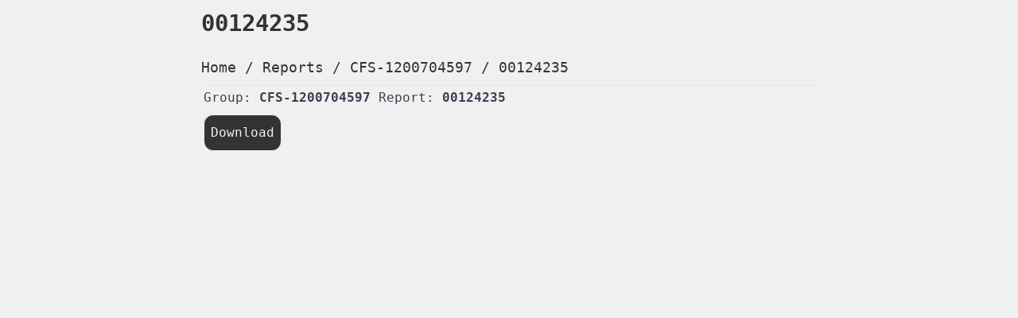

--- FILE ---
content_type: text/html; charset=utf-8
request_url: https://sandy-hook.info/reports/cfs-1200704597/00124235/
body_size: 1039
content:
<!DOCTYPE html>
<html lang="en"><head>
  <meta charset="UTF-8" />
  <meta http-equiv="X-UA-Compatible" content="IE=edge" />
  <meta name="viewport" content="width=device-width, initial-scale=1.0" />
  <script src="/lib/tailwindcss/tailwindcss.js"></script>
  <script src="/lib/listjs/list.min.js" referrerpolicy="no-referrer"></script>
  <link rel="stylesheet" href="/assets/style.css" />
   
  <title>00124235 - Sandy Hook Info</title>
</head>
<body>
    <div class="page-header">
      <h1 class="page-title">00124235</h1>
       <div id="breadcrumbs" class="text-lg mb-1">
          
<a href="https://sandy-hook.info/">Home</a>
    / <a href="https://sandy-hook.info/reports/">Reports</a>     / <a href="https://sandy-hook.info/reports/cfs-1200704597/">CFS-1200704597</a>     / <a href="https://sandy-hook.info/reports/cfs-1200704597/00124235/">00124235</a>  
  <hr class="mt-2"/>
</div>

 
    </div>
    <main id="base" 
      class="prose dark:prose-invert sh-page"
    >


  <p class="report-id">
     Group:
    <strong>CFS-1200704597</strong>   Report: <strong>00124235</strong>
    
  </p>

  <div></div>

  <div class="sh-button-group">

    <a class="sh-button" href="/reports/cfs-1200704597/00124235.pdf" target="_blank">Download</a>

    
    

  </div>

  <nav id="TableOfContents"></nav> 
   
  
  
    <div id="adobe-dc-view" class="pdf-embed">
</div>
<script src="https://documentservices.adobe.com/view-sdk/viewer.js"></script>
<script>
  document.addEventListener("adobe_dc_view_sdk.ready", () => {
    const aDCV = new AdobeDC.View({clientId: "4493843f25624e7da859f800c74a6314", divId: "adobe-dc-view"});
    aDCV.previewFile({
      content:{ location:
        { url: "https://sandy-hook.info\/reports\/cfs-1200704597\/00124235.pdf"}},
      metaData:{fileName: "00124235"}
    },
    {
      embedMode: "FULL_WINDOW",
      showAnnotationTools: false,
      enableFormFilling: false,
      showPrintPDF: false,
      showDownloadPDF: false,
      defaultViewMode: "FIT_WIDTH",
      dockPageControls: false
    });
  });
</script>
  


    </main><div id='footer'>
    <a class="text-center" href='https://sandy-hook.info/'>sandy-hook.info</a>
</div><script defer src="https://static.cloudflareinsights.com/beacon.min.js/vcd15cbe7772f49c399c6a5babf22c1241717689176015" integrity="sha512-ZpsOmlRQV6y907TI0dKBHq9Md29nnaEIPlkf84rnaERnq6zvWvPUqr2ft8M1aS28oN72PdrCzSjY4U6VaAw1EQ==" data-cf-beacon='{"version":"2024.11.0","token":"1fe1ab59a35c4809bc301fbef05af160","r":1,"server_timing":{"name":{"cfCacheStatus":true,"cfEdge":true,"cfExtPri":true,"cfL4":true,"cfOrigin":true,"cfSpeedBrain":true},"location_startswith":null}}' crossorigin="anonymous"></script>
</body>
</html>


--- FILE ---
content_type: application/javascript
request_url: https://sandy-hook.info/lib/tailwindcss/tailwindcss.js
body_size: 112670
content:
(()=>{var nb=Object.create;var xi=Object.defineProperty;var sb=Object.getOwnPropertyDescriptor;var ob=Object.getOwnPropertyNames;var ab=Object.getPrototypeOf,lb=Object.prototype.hasOwnProperty;var ku=r=>xi(r,"__esModule",{value:!0});var us=r=>{if(typeof require!="undefined")return require(r);throw new Error('Dynamic require of "'+r+'" is not supported')};var O=(r,e)=>()=>(r&&(e=r(r=0)),e);var k=(r,e)=>()=>(e||r((e={exports:{}}).exports,e),e.exports),Oe=(r,e)=>{ku(r);for(var t in e)xi(r,t,{get:e[t],enumerable:!0})},ub=(r,e,t)=>{if(e&&typeof e=="object"||typeof e=="function")for(let i of ob(e))!lb.call(r,i)&&i!=="default"&&xi(r,i,{get:()=>e[i],enumerable:!(t=sb(e,i))||t.enumerable});return r},ee=r=>ub(ku(xi(r!=null?nb(ab(r)):{},"default",r&&r.__esModule&&"default"in r?{get:()=>r.default,enumerable:!0}:{value:r,enumerable:!0})),r);var m,l=O(()=>{m={platform:"",env:{},versions:{node:"14.17.6"}}});var fb,fe,Ze=O(()=>{l();fb=0,fe={readFileSync:r=>self[r]||"",statSync:()=>({mtimeMs:fb++})}});var fs=k((l5,_u)=>{l();"use strict";var Su=class{constructor(e={}){if(!(e.maxSize&&e.maxSize>0))throw new TypeError("`maxSize` must be a number greater than 0");this.maxSize=e.maxSize,this.onEviction=e.onEviction,this.cache=new Map,this.oldCache=new Map,this._size=0}_set(e,t){if(this.cache.set(e,t),this._size++,this._size>=this.maxSize){if(this._size=0,typeof this.onEviction=="function")for(let[i,n]of this.oldCache.entries())this.onEviction(i,n);this.oldCache=this.cache,this.cache=new Map}}get(e){if(this.cache.has(e))return this.cache.get(e);if(this.oldCache.has(e)){let t=this.oldCache.get(e);return this.oldCache.delete(e),this._set(e,t),t}}set(e,t){return this.cache.has(e)?this.cache.set(e,t):this._set(e,t),this}has(e){return this.cache.has(e)||this.oldCache.has(e)}peek(e){if(this.cache.has(e))return this.cache.get(e);if(this.oldCache.has(e))return this.oldCache.get(e)}delete(e){let t=this.cache.delete(e);return t&&this._size--,this.oldCache.delete(e)||t}clear(){this.cache.clear(),this.oldCache.clear(),this._size=0}*keys(){for(let[e]of this)yield e}*values(){for(let[,e]of this)yield e}*[Symbol.iterator](){for(let e of this.cache)yield e;for(let e of this.oldCache){let[t]=e;this.cache.has(t)||(yield e)}}get size(){let e=0;for(let t of this.oldCache.keys())this.cache.has(t)||e++;return Math.min(this._size+e,this.maxSize)}};_u.exports=Su});var Cu,Tu=O(()=>{l();Cu=r=>r&&r._hash});function ki(r){return Cu(r,{ignoreUnknown:!0})}var Au=O(()=>{l();Tu()});var Ou={};Oe(Ou,{default:()=>ae});var ae,mt=O(()=>{l();ae={resolve:r=>r,extname:r=>"."+r.split(".").pop()}});var At,Si=O(()=>{l();At={}});function Eu(r){let e=fe.readFileSync(r,"utf-8"),t=At(e);return{file:r,requires:t}}function cs(r){let t=[Eu(r)];for(let i of t)i.requires.filter(n=>n.startsWith("./")||n.startsWith("../")).forEach(n=>{try{let s=ae.dirname(i.file),o=At.sync(n,{basedir:s}),a=Eu(o);t.push(a)}catch(s){}});return t}var Pu=O(()=>{l();Ze();mt();Si();Si()});function gt(r){if(r=`${r}`,r==="0")return"0";if(/^[+-]?(\d+|\d*\.\d+)(e[+-]?\d+)?(%|\w+)?$/.test(r))return r.replace(/^[+-]?/,t=>t==="-"?"":"-");let e=["var","calc","min","max","clamp"];for(let t of e)if(r.includes(`${t}(`))return`calc(${r} * -1)`}var _i=O(()=>{l()});var Du,qu=O(()=>{l();Du=["preflight","container","accessibility","pointerEvents","visibility","position","inset","isolation","zIndex","order","gridColumn","gridColumnStart","gridColumnEnd","gridRow","gridRowStart","gridRowEnd","float","clear","margin","boxSizing","display","aspectRatio","height","maxHeight","minHeight","width","minWidth","maxWidth","flex","flexShrink","flexGrow","flexBasis","tableLayout","borderCollapse","borderSpacing","transformOrigin","translate","rotate","skew","scale","transform","animation","cursor","touchAction","userSelect","resize","scrollSnapType","scrollSnapAlign","scrollSnapStop","scrollMargin","scrollPadding","listStylePosition","listStyleType","appearance","columns","breakBefore","breakInside","breakAfter","gridAutoColumns","gridAutoFlow","gridAutoRows","gridTemplateColumns","gridTemplateRows","flexDirection","flexWrap","placeContent","placeItems","alignContent","alignItems","justifyContent","justifyItems","gap","space","divideWidth","divideStyle","divideColor","divideOpacity","placeSelf","alignSelf","justifySelf","overflow","overscrollBehavior","scrollBehavior","textOverflow","whitespace","wordBreak","borderRadius","borderWidth","borderStyle","borderColor","borderOpacity","backgroundColor","backgroundOpacity","backgroundImage","gradientColorStops","boxDecorationBreak","backgroundSize","backgroundAttachment","backgroundClip","backgroundPosition","backgroundRepeat","backgroundOrigin","fill","stroke","strokeWidth","objectFit","objectPosition","padding","textAlign","textIndent","verticalAlign","fontFamily","fontSize","fontWeight","textTransform","fontStyle","fontVariantNumeric","lineHeight","letterSpacing","textColor","textOpacity","textDecoration","textDecorationColor","textDecorationStyle","textDecorationThickness","textUnderlineOffset","fontSmoothing","placeholderColor","placeholderOpacity","caretColor","accentColor","opacity","backgroundBlendMode","mixBlendMode","boxShadow","boxShadowColor","outlineStyle","outlineWidth","outlineOffset","outlineColor","ringWidth","ringColor","ringOpacity","ringOffsetWidth","ringOffsetColor","blur","brightness","contrast","dropShadow","grayscale","hueRotate","invert","saturate","sepia","filter","backdropBlur","backdropBrightness","backdropContrast","backdropGrayscale","backdropHueRotate","backdropInvert","backdropOpacity","backdropSaturate","backdropSepia","backdropFilter","transitionProperty","transitionDelay","transitionDuration","transitionTimingFunction","willChange","content"]});function Ru(r,e){return r===void 0?e:Array.isArray(r)?r:[...new Set(e.filter(i=>r!==!1&&r[i]!==!1).concat(Object.keys(r).filter(i=>r[i]!==!1)))]}var Iu=O(()=>{l()});var pr=k((x5,Bu)=>{l();Bu.exports={content:[],presets:[],darkMode:"media",theme:{screens:{sm:"640px",md:"768px",lg:"1024px",xl:"1280px","2xl":"1536px"},supports:{},colors:({colors:r})=>({inherit:r.inherit,current:r.current,transparent:r.transparent,black:r.black,white:r.white,slate:r.slate,gray:r.gray,zinc:r.zinc,neutral:r.neutral,stone:r.stone,red:r.red,orange:r.orange,amber:r.amber,yellow:r.yellow,lime:r.lime,green:r.green,emerald:r.emerald,teal:r.teal,cyan:r.cyan,sky:r.sky,blue:r.blue,indigo:r.indigo,violet:r.violet,purple:r.purple,fuchsia:r.fuchsia,pink:r.pink,rose:r.rose}),columns:{auto:"auto",1:"1",2:"2",3:"3",4:"4",5:"5",6:"6",7:"7",8:"8",9:"9",10:"10",11:"11",12:"12","3xs":"16rem","2xs":"18rem",xs:"20rem",sm:"24rem",md:"28rem",lg:"32rem",xl:"36rem","2xl":"42rem","3xl":"48rem","4xl":"56rem","5xl":"64rem","6xl":"72rem","7xl":"80rem"},spacing:{px:"1px",0:"0px",.5:"0.125rem",1:"0.25rem",1.5:"0.375rem",2:"0.5rem",2.5:"0.625rem",3:"0.75rem",3.5:"0.875rem",4:"1rem",5:"1.25rem",6:"1.5rem",7:"1.75rem",8:"2rem",9:"2.25rem",10:"2.5rem",11:"2.75rem",12:"3rem",14:"3.5rem",16:"4rem",20:"5rem",24:"6rem",28:"7rem",32:"8rem",36:"9rem",40:"10rem",44:"11rem",48:"12rem",52:"13rem",56:"14rem",60:"15rem",64:"16rem",72:"18rem",80:"20rem",96:"24rem"},animation:{none:"none",spin:"spin 1s linear infinite",ping:"ping 1s cubic-bezier(0, 0, 0.2, 1) infinite",pulse:"pulse 2s cubic-bezier(0.4, 0, 0.6, 1) infinite",bounce:"bounce 1s infinite"},aria:{checked:'checked="true"',disabled:'disabled="true"',expanded:'expanded="true"',hidden:'hidden="true"',pressed:'pressed="true"',readonly:'readonly="true"',required:'required="true"',selected:'selected="true"'},aspectRatio:{auto:"auto",square:"1 / 1",video:"16 / 9"},backdropBlur:({theme:r})=>r("blur"),backdropBrightness:({theme:r})=>r("brightness"),backdropContrast:({theme:r})=>r("contrast"),backdropGrayscale:({theme:r})=>r("grayscale"),backdropHueRotate:({theme:r})=>r("hueRotate"),backdropInvert:({theme:r})=>r("invert"),backdropOpacity:({theme:r})=>r("opacity"),backdropSaturate:({theme:r})=>r("saturate"),backdropSepia:({theme:r})=>r("sepia"),backgroundColor:({theme:r})=>r("colors"),backgroundImage:{none:"none","gradient-to-t":"linear-gradient(to top, var(--tw-gradient-stops))","gradient-to-tr":"linear-gradient(to top right, var(--tw-gradient-stops))","gradient-to-r":"linear-gradient(to right, var(--tw-gradient-stops))","gradient-to-br":"linear-gradient(to bottom right, var(--tw-gradient-stops))","gradient-to-b":"linear-gradient(to bottom, var(--tw-gradient-stops))","gradient-to-bl":"linear-gradient(to bottom left, var(--tw-gradient-stops))","gradient-to-l":"linear-gradient(to left, var(--tw-gradient-stops))","gradient-to-tl":"linear-gradient(to top left, var(--tw-gradient-stops))"},backgroundOpacity:({theme:r})=>r("opacity"),backgroundPosition:{bottom:"bottom",center:"center",left:"left","left-bottom":"left bottom","left-top":"left top",right:"right","right-bottom":"right bottom","right-top":"right top",top:"top"},backgroundSize:{auto:"auto",cover:"cover",contain:"contain"},blur:{0:"0",none:"0",sm:"4px",DEFAULT:"8px",md:"12px",lg:"16px",xl:"24px","2xl":"40px","3xl":"64px"},brightness:{0:"0",50:".5",75:".75",90:".9",95:".95",100:"1",105:"1.05",110:"1.1",125:"1.25",150:"1.5",200:"2"},borderColor:({theme:r})=>({...r("colors"),DEFAULT:r("colors.gray.200","currentColor")}),borderOpacity:({theme:r})=>r("opacity"),borderRadius:{none:"0px",sm:"0.125rem",DEFAULT:"0.25rem",md:"0.375rem",lg:"0.5rem",xl:"0.75rem","2xl":"1rem","3xl":"1.5rem",full:"9999px"},borderSpacing:({theme:r})=>({...r("spacing")}),borderWidth:{DEFAULT:"1px",0:"0px",2:"2px",4:"4px",8:"8px"},boxShadow:{sm:"0 1px 2px 0 rgb(0 0 0 / 0.05)",DEFAULT:"0 1px 3px 0 rgb(0 0 0 / 0.1), 0 1px 2px -1px rgb(0 0 0 / 0.1)",md:"0 4px 6px -1px rgb(0 0 0 / 0.1), 0 2px 4px -2px rgb(0 0 0 / 0.1)",lg:"0 10px 15px -3px rgb(0 0 0 / 0.1), 0 4px 6px -4px rgb(0 0 0 / 0.1)",xl:"0 20px 25px -5px rgb(0 0 0 / 0.1), 0 8px 10px -6px rgb(0 0 0 / 0.1)","2xl":"0 25px 50px -12px rgb(0 0 0 / 0.25)",inner:"inset 0 2px 4px 0 rgb(0 0 0 / 0.05)",none:"none"},boxShadowColor:({theme:r})=>r("colors"),caretColor:({theme:r})=>r("colors"),accentColor:({theme:r})=>({...r("colors"),auto:"auto"}),contrast:{0:"0",50:".5",75:".75",100:"1",125:"1.25",150:"1.5",200:"2"},container:{},content:{none:"none"},cursor:{auto:"auto",default:"default",pointer:"pointer",wait:"wait",text:"text",move:"move",help:"help","not-allowed":"not-allowed",none:"none","context-menu":"context-menu",progress:"progress",cell:"cell",crosshair:"crosshair","vertical-text":"vertical-text",alias:"alias",copy:"copy","no-drop":"no-drop",grab:"grab",grabbing:"grabbing","all-scroll":"all-scroll","col-resize":"col-resize","row-resize":"row-resize","n-resize":"n-resize","e-resize":"e-resize","s-resize":"s-resize","w-resize":"w-resize","ne-resize":"ne-resize","nw-resize":"nw-resize","se-resize":"se-resize","sw-resize":"sw-resize","ew-resize":"ew-resize","ns-resize":"ns-resize","nesw-resize":"nesw-resize","nwse-resize":"nwse-resize","zoom-in":"zoom-in","zoom-out":"zoom-out"},divideColor:({theme:r})=>r("borderColor"),divideOpacity:({theme:r})=>r("borderOpacity"),divideWidth:({theme:r})=>r("borderWidth"),dropShadow:{sm:"0 1px 1px rgb(0 0 0 / 0.05)",DEFAULT:["0 1px 2px rgb(0 0 0 / 0.1)","0 1px 1px rgb(0 0 0 / 0.06)"],md:["0 4px 3px rgb(0 0 0 / 0.07)","0 2px 2px rgb(0 0 0 / 0.06)"],lg:["0 10px 8px rgb(0 0 0 / 0.04)","0 4px 3px rgb(0 0 0 / 0.1)"],xl:["0 20px 13px rgb(0 0 0 / 0.03)","0 8px 5px rgb(0 0 0 / 0.08)"],"2xl":"0 25px 25px rgb(0 0 0 / 0.15)",none:"0 0 #0000"},fill:({theme:r})=>({none:"none",...r("colors")}),grayscale:{0:"0",DEFAULT:"100%"},hueRotate:{0:"0deg",15:"15deg",30:"30deg",60:"60deg",90:"90deg",180:"180deg"},invert:{0:"0",DEFAULT:"100%"},flex:{1:"1 1 0%",auto:"1 1 auto",initial:"0 1 auto",none:"none"},flexBasis:({theme:r})=>({auto:"auto",...r("spacing"),"1/2":"50%","1/3":"33.333333%","2/3":"66.666667%","1/4":"25%","2/4":"50%","3/4":"75%","1/5":"20%","2/5":"40%","3/5":"60%","4/5":"80%","1/6":"16.666667%","2/6":"33.333333%","3/6":"50%","4/6":"66.666667%","5/6":"83.333333%","1/12":"8.333333%","2/12":"16.666667%","3/12":"25%","4/12":"33.333333%","5/12":"41.666667%","6/12":"50%","7/12":"58.333333%","8/12":"66.666667%","9/12":"75%","10/12":"83.333333%","11/12":"91.666667%",full:"100%"}),flexGrow:{0:"0",DEFAULT:"1"},flexShrink:{0:"0",DEFAULT:"1"},fontFamily:{sans:["ui-sans-serif","system-ui","-apple-system","BlinkMacSystemFont",'"Segoe UI"',"Roboto",'"Helvetica Neue"',"Arial",'"Noto Sans"',"sans-serif",'"Apple Color Emoji"','"Segoe UI Emoji"','"Segoe UI Symbol"','"Noto Color Emoji"'],serif:["ui-serif","Georgia","Cambria",'"Times New Roman"',"Times","serif"],mono:["ui-monospace","SFMono-Regular","Menlo","Monaco","Consolas",'"Liberation Mono"','"Courier New"',"monospace"]},fontSize:{xs:["0.75rem",{lineHeight:"1rem"}],sm:["0.875rem",{lineHeight:"1.25rem"}],base:["1rem",{lineHeight:"1.5rem"}],lg:["1.125rem",{lineHeight:"1.75rem"}],xl:["1.25rem",{lineHeight:"1.75rem"}],"2xl":["1.5rem",{lineHeight:"2rem"}],"3xl":["1.875rem",{lineHeight:"2.25rem"}],"4xl":["2.25rem",{lineHeight:"2.5rem"}],"5xl":["3rem",{lineHeight:"1"}],"6xl":["3.75rem",{lineHeight:"1"}],"7xl":["4.5rem",{lineHeight:"1"}],"8xl":["6rem",{lineHeight:"1"}],"9xl":["8rem",{lineHeight:"1"}]},fontWeight:{thin:"100",extralight:"200",light:"300",normal:"400",medium:"500",semibold:"600",bold:"700",extrabold:"800",black:"900"},gap:({theme:r})=>r("spacing"),gradientColorStops:({theme:r})=>r("colors"),gridAutoColumns:{auto:"auto",min:"min-content",max:"max-content",fr:"minmax(0, 1fr)"},gridAutoRows:{auto:"auto",min:"min-content",max:"max-content",fr:"minmax(0, 1fr)"},gridColumn:{auto:"auto","span-1":"span 1 / span 1","span-2":"span 2 / span 2","span-3":"span 3 / span 3","span-4":"span 4 / span 4","span-5":"span 5 / span 5","span-6":"span 6 / span 6","span-7":"span 7 / span 7","span-8":"span 8 / span 8","span-9":"span 9 / span 9","span-10":"span 10 / span 10","span-11":"span 11 / span 11","span-12":"span 12 / span 12","span-full":"1 / -1"},gridColumnEnd:{auto:"auto",1:"1",2:"2",3:"3",4:"4",5:"5",6:"6",7:"7",8:"8",9:"9",10:"10",11:"11",12:"12",13:"13"},gridColumnStart:{auto:"auto",1:"1",2:"2",3:"3",4:"4",5:"5",6:"6",7:"7",8:"8",9:"9",10:"10",11:"11",12:"12",13:"13"},gridRow:{auto:"auto","span-1":"span 1 / span 1","span-2":"span 2 / span 2","span-3":"span 3 / span 3","span-4":"span 4 / span 4","span-5":"span 5 / span 5","span-6":"span 6 / span 6","span-full":"1 / -1"},gridRowStart:{auto:"auto",1:"1",2:"2",3:"3",4:"4",5:"5",6:"6",7:"7"},gridRowEnd:{auto:"auto",1:"1",2:"2",3:"3",4:"4",5:"5",6:"6",7:"7"},gridTemplateColumns:{none:"none",1:"repeat(1, minmax(0, 1fr))",2:"repeat(2, minmax(0, 1fr))",3:"repeat(3, minmax(0, 1fr))",4:"repeat(4, minmax(0, 1fr))",5:"repeat(5, minmax(0, 1fr))",6:"repeat(6, minmax(0, 1fr))",7:"repeat(7, minmax(0, 1fr))",8:"repeat(8, minmax(0, 1fr))",9:"repeat(9, minmax(0, 1fr))",10:"repeat(10, minmax(0, 1fr))",11:"repeat(11, minmax(0, 1fr))",12:"repeat(12, minmax(0, 1fr))"},gridTemplateRows:{none:"none",1:"repeat(1, minmax(0, 1fr))",2:"repeat(2, minmax(0, 1fr))",3:"repeat(3, minmax(0, 1fr))",4:"repeat(4, minmax(0, 1fr))",5:"repeat(5, minmax(0, 1fr))",6:"repeat(6, minmax(0, 1fr))"},height:({theme:r})=>({auto:"auto",...r("spacing"),"1/2":"50%","1/3":"33.333333%","2/3":"66.666667%","1/4":"25%","2/4":"50%","3/4":"75%","1/5":"20%","2/5":"40%","3/5":"60%","4/5":"80%","1/6":"16.666667%","2/6":"33.333333%","3/6":"50%","4/6":"66.666667%","5/6":"83.333333%",full:"100%",screen:"100vh",min:"min-content",max:"max-content",fit:"fit-content"}),inset:({theme:r})=>({auto:"auto",...r("spacing"),"1/2":"50%","1/3":"33.333333%","2/3":"66.666667%","1/4":"25%","2/4":"50%","3/4":"75%",full:"100%"}),keyframes:{spin:{to:{transform:"rotate(360deg)"}},ping:{"75%, 100%":{transform:"scale(2)",opacity:"0"}},pulse:{"50%":{opacity:".5"}},bounce:{"0%, 100%":{transform:"translateY(-25%)",animationTimingFunction:"cubic-bezier(0.8,0,1,1)"},"50%":{transform:"none",animationTimingFunction:"cubic-bezier(0,0,0.2,1)"}}},letterSpacing:{tighter:"-0.05em",tight:"-0.025em",normal:"0em",wide:"0.025em",wider:"0.05em",widest:"0.1em"},lineHeight:{none:"1",tight:"1.25",snug:"1.375",normal:"1.5",relaxed:"1.625",loose:"2",3:".75rem",4:"1rem",5:"1.25rem",6:"1.5rem",7:"1.75rem",8:"2rem",9:"2.25rem",10:"2.5rem"},listStyleType:{none:"none",disc:"disc",decimal:"decimal"},margin:({theme:r})=>({auto:"auto",...r("spacing")}),maxHeight:({theme:r})=>({...r("spacing"),full:"100%",screen:"100vh",min:"min-content",max:"max-content",fit:"fit-content"}),maxWidth:({theme:r,breakpoints:e})=>({none:"none",0:"0rem",xs:"20rem",sm:"24rem",md:"28rem",lg:"32rem",xl:"36rem","2xl":"42rem","3xl":"48rem","4xl":"56rem","5xl":"64rem","6xl":"72rem","7xl":"80rem",full:"100%",min:"min-content",max:"max-content",fit:"fit-content",prose:"65ch",...e(r("screens"))}),minHeight:{0:"0px",full:"100%",screen:"100vh",min:"min-content",max:"max-content",fit:"fit-content"},minWidth:{0:"0px",full:"100%",min:"min-content",max:"max-content",fit:"fit-content"},objectPosition:{bottom:"bottom",center:"center",left:"left","left-bottom":"left bottom","left-top":"left top",right:"right","right-bottom":"right bottom","right-top":"right top",top:"top"},opacity:{0:"0",5:"0.05",10:"0.1",20:"0.2",25:"0.25",30:"0.3",40:"0.4",50:"0.5",60:"0.6",70:"0.7",75:"0.75",80:"0.8",90:"0.9",95:"0.95",100:"1"},order:{first:"-9999",last:"9999",none:"0",1:"1",2:"2",3:"3",4:"4",5:"5",6:"6",7:"7",8:"8",9:"9",10:"10",11:"11",12:"12"},padding:({theme:r})=>r("spacing"),placeholderColor:({theme:r})=>r("colors"),placeholderOpacity:({theme:r})=>r("opacity"),outlineColor:({theme:r})=>r("colors"),outlineOffset:{0:"0px",1:"1px",2:"2px",4:"4px",8:"8px"},outlineWidth:{0:"0px",1:"1px",2:"2px",4:"4px",8:"8px"},ringColor:({theme:r})=>({DEFAULT:r("colors.blue.500","#3b82f6"),...r("colors")}),ringOffsetColor:({theme:r})=>r("colors"),ringOffsetWidth:{0:"0px",1:"1px",2:"2px",4:"4px",8:"8px"},ringOpacity:({theme:r})=>({DEFAULT:"0.5",...r("opacity")}),ringWidth:{DEFAULT:"3px",0:"0px",1:"1px",2:"2px",4:"4px",8:"8px"},rotate:{0:"0deg",1:"1deg",2:"2deg",3:"3deg",6:"6deg",12:"12deg",45:"45deg",90:"90deg",180:"180deg"},saturate:{0:"0",50:".5",100:"1",150:"1.5",200:"2"},scale:{0:"0",50:".5",75:".75",90:".9",95:".95",100:"1",105:"1.05",110:"1.1",125:"1.25",150:"1.5"},scrollMargin:({theme:r})=>({...r("spacing")}),scrollPadding:({theme:r})=>r("spacing"),sepia:{0:"0",DEFAULT:"100%"},skew:{0:"0deg",1:"1deg",2:"2deg",3:"3deg",6:"6deg",12:"12deg"},space:({theme:r})=>({...r("spacing")}),stroke:({theme:r})=>({none:"none",...r("colors")}),strokeWidth:{0:"0",1:"1",2:"2"},textColor:({theme:r})=>r("colors"),textDecorationColor:({theme:r})=>r("colors"),textDecorationThickness:{auto:"auto","from-font":"from-font",0:"0px",1:"1px",2:"2px",4:"4px",8:"8px"},textUnderlineOffset:{auto:"auto",0:"0px",1:"1px",2:"2px",4:"4px",8:"8px"},textIndent:({theme:r})=>({...r("spacing")}),textOpacity:({theme:r})=>r("opacity"),transformOrigin:{center:"center",top:"top","top-right":"top right",right:"right","bottom-right":"bottom right",bottom:"bottom","bottom-left":"bottom left",left:"left","top-left":"top left"},transitionDelay:{75:"75ms",100:"100ms",150:"150ms",200:"200ms",300:"300ms",500:"500ms",700:"700ms",1e3:"1000ms"},transitionDuration:{DEFAULT:"150ms",75:"75ms",100:"100ms",150:"150ms",200:"200ms",300:"300ms",500:"500ms",700:"700ms",1e3:"1000ms"},transitionProperty:{none:"none",all:"all",DEFAULT:"color, background-color, border-color, text-decoration-color, fill, stroke, opacity, box-shadow, transform, filter, backdrop-filter",colors:"color, background-color, border-color, text-decoration-color, fill, stroke",opacity:"opacity",shadow:"box-shadow",transform:"transform"},transitionTimingFunction:{DEFAULT:"cubic-bezier(0.4, 0, 0.2, 1)",linear:"linear",in:"cubic-bezier(0.4, 0, 1, 1)",out:"cubic-bezier(0, 0, 0.2, 1)","in-out":"cubic-bezier(0.4, 0, 0.2, 1)"},translate:({theme:r})=>({...r("spacing"),"1/2":"50%","1/3":"33.333333%","2/3":"66.666667%","1/4":"25%","2/4":"50%","3/4":"75%",full:"100%"}),width:({theme:r})=>({auto:"auto",...r("spacing"),"1/2":"50%","1/3":"33.333333%","2/3":"66.666667%","1/4":"25%","2/4":"50%","3/4":"75%","1/5":"20%","2/5":"40%","3/5":"60%","4/5":"80%","1/6":"16.666667%","2/6":"33.333333%","3/6":"50%","4/6":"66.666667%","5/6":"83.333333%","1/12":"8.333333%","2/12":"16.666667%","3/12":"25%","4/12":"33.333333%","5/12":"41.666667%","6/12":"50%","7/12":"58.333333%","8/12":"66.666667%","9/12":"75%","10/12":"83.333333%","11/12":"91.666667%",full:"100%",screen:"100vw",min:"min-content",max:"max-content",fit:"fit-content"}),willChange:{auto:"auto",scroll:"scroll-position",contents:"contents",transform:"transform"},zIndex:{auto:"auto",0:"0",10:"10",20:"20",30:"30",40:"40",50:"50"}},variantOrder:["first","last","odd","even","visited","checked","empty","read-only","group-hover","group-focus","focus-within","hover","focus","focus-visible","active","disabled"],plugins:[]}});var Lu={};Oe(Lu,{default:()=>Ee});var Ee,Ci=O(()=>{l();Ee=new Proxy({},{get:()=>String})});function ps(r,e,t){typeof m!="undefined"&&m.env.JEST_WORKER_ID||t&&zu.has(t)||(t&&zu.add(t),console.warn(""),e.forEach(i=>console.warn(r,"-",i)))}function ds(r){return Ee.dim(r)}var zu,N,Pe=O(()=>{l();Ci();zu=new Set;N={info(r,e){ps(Ee.bold(Ee.cyan("info")),...Array.isArray(r)?[r]:[e,r])},warn(r,e){ps(Ee.bold(Ee.yellow("warn")),...Array.isArray(r)?[r]:[e,r])},risk(r,e){ps(Ee.bold(Ee.magenta("risk")),...Array.isArray(r)?[r]:[e,r])}}});var ms={};Oe(ms,{default:()=>hs});function dr({version:r,from:e,to:t}){N.warn(`${e}-color-renamed`,[`As of Tailwind CSS ${r}, \`${e}\` has been renamed to \`${t}\`.`,"Update your configuration file to silence this warning."])}var hs,Ti=O(()=>{l();Pe();hs={inherit:"inherit",current:"currentColor",transparent:"transparent",black:"#000",white:"#fff",slate:{50:"#f8fafc",100:"#f1f5f9",200:"#e2e8f0",300:"#cbd5e1",400:"#94a3b8",500:"#64748b",600:"#475569",700:"#334155",800:"#1e293b",900:"#0f172a"},gray:{50:"#f9fafb",100:"#f3f4f6",200:"#e5e7eb",300:"#d1d5db",400:"#9ca3af",500:"#6b7280",600:"#4b5563",700:"#374151",800:"#1f2937",900:"#111827"},zinc:{50:"#fafafa",100:"#f4f4f5",200:"#e4e4e7",300:"#d4d4d8",400:"#a1a1aa",500:"#71717a",600:"#52525b",700:"#3f3f46",800:"#27272a",900:"#18181b"},neutral:{50:"#fafafa",100:"#f5f5f5",200:"#e5e5e5",300:"#d4d4d4",400:"#a3a3a3",500:"#737373",600:"#525252",700:"#404040",800:"#262626",900:"#171717"},stone:{50:"#fafaf9",100:"#f5f5f4",200:"#e7e5e4",300:"#d6d3d1",400:"#a8a29e",500:"#78716c",600:"#57534e",700:"#44403c",800:"#292524",900:"#1c1917"},red:{50:"#fef2f2",100:"#fee2e2",200:"#fecaca",300:"#fca5a5",400:"#f87171",500:"#ef4444",600:"#dc2626",700:"#b91c1c",800:"#991b1b",900:"#7f1d1d"},orange:{50:"#fff7ed",100:"#ffedd5",200:"#fed7aa",300:"#fdba74",400:"#fb923c",500:"#f97316",600:"#ea580c",700:"#c2410c",800:"#9a3412",900:"#7c2d12"},amber:{50:"#fffbeb",100:"#fef3c7",200:"#fde68a",300:"#fcd34d",400:"#fbbf24",500:"#f59e0b",600:"#d97706",700:"#b45309",800:"#92400e",900:"#78350f"},yellow:{50:"#fefce8",100:"#fef9c3",200:"#fef08a",300:"#fde047",400:"#facc15",500:"#eab308",600:"#ca8a04",700:"#a16207",800:"#854d0e",900:"#713f12"},lime:{50:"#f7fee7",100:"#ecfccb",200:"#d9f99d",300:"#bef264",400:"#a3e635",500:"#84cc16",600:"#65a30d",700:"#4d7c0f",800:"#3f6212",900:"#365314"},green:{50:"#f0fdf4",100:"#dcfce7",200:"#bbf7d0",300:"#86efac",400:"#4ade80",500:"#22c55e",600:"#16a34a",700:"#15803d",800:"#166534",900:"#14532d"},emerald:{50:"#ecfdf5",100:"#d1fae5",200:"#a7f3d0",300:"#6ee7b7",400:"#34d399",500:"#10b981",600:"#059669",700:"#047857",800:"#065f46",900:"#064e3b"},teal:{50:"#f0fdfa",100:"#ccfbf1",200:"#99f6e4",300:"#5eead4",400:"#2dd4bf",500:"#14b8a6",600:"#0d9488",700:"#0f766e",800:"#115e59",900:"#134e4a"},cyan:{50:"#ecfeff",100:"#cffafe",200:"#a5f3fc",300:"#67e8f9",400:"#22d3ee",500:"#06b6d4",600:"#0891b2",700:"#0e7490",800:"#155e75",900:"#164e63"},sky:{50:"#f0f9ff",100:"#e0f2fe",200:"#bae6fd",300:"#7dd3fc",400:"#38bdf8",500:"#0ea5e9",600:"#0284c7",700:"#0369a1",800:"#075985",900:"#0c4a6e"},blue:{50:"#eff6ff",100:"#dbeafe",200:"#bfdbfe",300:"#93c5fd",400:"#60a5fa",500:"#3b82f6",600:"#2563eb",700:"#1d4ed8",800:"#1e40af",900:"#1e3a8a"},indigo:{50:"#eef2ff",100:"#e0e7ff",200:"#c7d2fe",300:"#a5b4fc",400:"#818cf8",500:"#6366f1",600:"#4f46e5",700:"#4338ca",800:"#3730a3",900:"#312e81"},violet:{50:"#f5f3ff",100:"#ede9fe",200:"#ddd6fe",300:"#c4b5fd",400:"#a78bfa",500:"#8b5cf6",600:"#7c3aed",700:"#6d28d9",800:"#5b21b6",900:"#4c1d95"},purple:{50:"#faf5ff",100:"#f3e8ff",200:"#e9d5ff",300:"#d8b4fe",400:"#c084fc",500:"#a855f7",600:"#9333ea",700:"#7e22ce",800:"#6b21a8",900:"#581c87"},fuchsia:{50:"#fdf4ff",100:"#fae8ff",200:"#f5d0fe",300:"#f0abfc",400:"#e879f9",500:"#d946ef",600:"#c026d3",700:"#a21caf",800:"#86198f",900:"#701a75"},pink:{50:"#fdf2f8",100:"#fce7f3",200:"#fbcfe8",300:"#f9a8d4",400:"#f472b6",500:"#ec4899",600:"#db2777",700:"#be185d",800:"#9d174d",900:"#831843"},rose:{50:"#fff1f2",100:"#ffe4e6",200:"#fecdd3",300:"#fda4af",400:"#fb7185",500:"#f43f5e",600:"#e11d48",700:"#be123c",800:"#9f1239",900:"#881337"},get lightBlue(){return dr({version:"v2.2",from:"lightBlue",to:"sky"}),this.sky},get warmGray(){return dr({version:"v3.0",from:"warmGray",to:"stone"}),this.stone},get trueGray(){return dr({version:"v3.0",from:"trueGray",to:"neutral"}),this.neutral},get coolGray(){return dr({version:"v3.0",from:"coolGray",to:"gray"}),this.gray},get blueGray(){return dr({version:"v3.0",from:"blueGray",to:"slate"}),this.slate}}});function gs(r,...e){for(let t of e){for(let i in t)r?.hasOwnProperty?.(i)||(r[i]=t[i]);for(let i of Object.getOwnPropertySymbols(t))r?.hasOwnProperty?.(i)||(r[i]=t[i])}return r}var Mu=O(()=>{l()});function et(r){if(Array.isArray(r))return r;let e=r.split("[").length-1,t=r.split("]").length-1;if(e!==t)throw new Error(`Path is invalid. Has unbalanced brackets: ${r}`);return r.split(/\.(?![^\[]*\])|[\[\]]/g).filter(Boolean)}var Ai=O(()=>{l()});function Fu(r){(()=>{if(r.purge||!r.content||!Array.isArray(r.content)&&!(typeof r.content=="object"&&r.content!==null))return!1;if(Array.isArray(r.content))return r.content.every(t=>typeof t=="string"?!0:!(typeof t?.raw!="string"||t?.extension&&typeof t?.extension!="string"));if(typeof r.content=="object"&&r.content!==null){if(Object.keys(r.content).some(t=>!["files","relative","extract","transform"].includes(t)))return!1;if(Array.isArray(r.content.files)){if(!r.content.files.every(t=>typeof t=="string"?!0:!(typeof t?.raw!="string"||t?.extension&&typeof t?.extension!="string")))return!1;if(typeof r.content.extract=="object"){for(let t of Object.values(r.content.extract))if(typeof t!="function")return!1}else if(!(r.content.extract===void 0||typeof r.content.extract=="function"))return!1;if(typeof r.content.transform=="object"){for(let t of Object.values(r.content.transform))if(typeof t!="function")return!1}else if(!(r.content.transform===void 0||typeof r.content.transform=="function"))return!1;if(typeof r.content.relative!="boolean"&&typeof r.content.relative!="undefined")return!1}return!0}return!1})()||N.warn("purge-deprecation",["The `purge`/`content` options have changed in Tailwind CSS v3.0.","Update your configuration file to eliminate this warning.","https://tailwindcss.com/docs/upgrade-guide#configure-content-sources"]),r.safelist=(()=>{let{content:t,purge:i,safelist:n}=r;return Array.isArray(n)?n:Array.isArray(t?.safelist)?t.safelist:Array.isArray(i?.safelist)?i.safelist:Array.isArray(i?.options?.safelist)?i.options.safelist:[]})(),r.blocklist=(()=>{let{blocklist:t}=r;if(Array.isArray(t)){if(t.every(i=>typeof i=="string"))return t;N.warn("blocklist-invalid",["The `blocklist` option must be an array of strings.","https://tailwindcss.com/docs/content-configuration#discarding-classes"])}return[]})(),typeof r.prefix=="function"?(N.warn("prefix-function",["As of Tailwind CSS v3.0, `prefix` cannot be a function.","Update `prefix` in your configuration to be a string to eliminate this warning.","https://tailwindcss.com/docs/upgrade-guide#prefix-cannot-be-a-function"]),r.prefix=""):r.prefix=r.prefix??"",r.content={relative:(()=>{let{content:t}=r;return t?.relative?t.relative:r.future?.relativeContentPathsByDefault??!1})(),files:(()=>{let{content:t,purge:i}=r;return Array.isArray(i)?i:Array.isArray(i?.content)?i.content:Array.isArray(t)?t:Array.isArray(t?.content)?t.content:Array.isArray(t?.files)?t.files:[]})(),extract:(()=>{let t=(()=>r.purge?.extract?r.purge.extract:r.content?.extract?r.content.extract:r.purge?.extract?.DEFAULT?r.purge.extract.DEFAULT:r.content?.extract?.DEFAULT?r.content.extract.DEFAULT:r.purge?.options?.extractors?r.purge.options.extractors:r.content?.options?.extractors?r.content.options.extractors:{})(),i={},n=(()=>{if(r.purge?.options?.defaultExtractor)return r.purge.options.defaultExtractor;if(r.content?.options?.defaultExtractor)return r.content.options.defaultExtractor})();if(n!==void 0&&(i.DEFAULT=n),typeof t=="function")i.DEFAULT=t;else if(Array.isArray(t))for(let{extensions:s,extractor:o}of t??[])for(let a of s)i[a]=o;else typeof t=="object"&&t!==null&&Object.assign(i,t);return i})(),transform:(()=>{let t=(()=>r.purge?.transform?r.purge.transform:r.content?.transform?r.content.transform:r.purge?.transform?.DEFAULT?r.purge.transform.DEFAULT:r.content?.transform?.DEFAULT?r.content.transform.DEFAULT:{})(),i={};return typeof t=="function"&&(i.DEFAULT=t),typeof t=="object"&&t!==null&&Object.assign(i,t),i})()};for(let t of r.content.files)if(typeof t=="string"&&/{([^,]*?)}/g.test(t)){N.warn("invalid-glob-braces",[`The glob pattern ${ds(t)} in your Tailwind CSS configuration is invalid.`,`Update it to ${ds(t.replace(/{([^,]*?)}/g,"$1"))} to silence this warning.`]);break}return r}var Nu=O(()=>{l();Pe()});function ne(r){if(Object.prototype.toString.call(r)!=="[object Object]")return!1;let e=Object.getPrototypeOf(r);return e===null||e===Object.prototype}var Ot=O(()=>{l()});function tt(r){return Array.isArray(r)?r.map(e=>tt(e)):typeof r=="object"&&r!==null?Object.fromEntries(Object.entries(r).map(([e,t])=>[e,tt(t)])):r}var Oi=O(()=>{l()});var Pi=k((Ei,$u)=>{l();"use strict";Ei.__esModule=!0;Ei.default=db;function cb(r){for(var e=r.toLowerCase(),t="",i=!1,n=0;n<6&&e[n]!==void 0;n++){var s=e.charCodeAt(n),o=s>=97&&s<=102||s>=48&&s<=57;if(i=s===32,!o)break;t+=e[n]}if(t.length!==0){var a=parseInt(t,16),u=a>=55296&&a<=57343;return u||a===0||a>1114111?["\uFFFD",t.length+(i?1:0)]:[String.fromCodePoint(a),t.length+(i?1:0)]}}var pb=/\\/;function db(r){var e=pb.test(r);if(!e)return r;for(var t="",i=0;i<r.length;i++){if(r[i]==="\\"){var n=cb(r.slice(i+1,i+7));if(n!==void 0){t+=n[0],i+=n[1];continue}if(r[i+1]==="\\"){t+="\\",i++;continue}r.length===i+1&&(t+=r[i]);continue}t+=r[i]}return t}$u.exports=Ei.default});var Uu=k((Di,ju)=>{l();"use strict";Di.__esModule=!0;Di.default=hb;function hb(r){for(var e=arguments.length,t=new Array(e>1?e-1:0),i=1;i<e;i++)t[i-1]=arguments[i];for(;t.length>0;){var n=t.shift();if(!r[n])return;r=r[n]}return r}ju.exports=Di.default});var Wu=k((qi,Vu)=>{l();"use strict";qi.__esModule=!0;qi.default=mb;function mb(r){for(var e=arguments.length,t=new Array(e>1?e-1:0),i=1;i<e;i++)t[i-1]=arguments[i];for(;t.length>0;){var n=t.shift();r[n]||(r[n]={}),r=r[n]}}Vu.exports=qi.default});var Hu=k((Ri,Gu)=>{l();"use strict";Ri.__esModule=!0;Ri.default=gb;function gb(r){for(var e="",t=r.indexOf("/*"),i=0;t>=0;){e=e+r.slice(i,t);var n=r.indexOf("*/",t+2);if(n<0)return e;i=n+2,t=r.indexOf("/*",i)}return e=e+r.slice(i),e}Gu.exports=Ri.default});var hr=k(Be=>{l();"use strict";Be.__esModule=!0;Be.stripComments=Be.ensureObject=Be.getProp=Be.unesc=void 0;var yb=Ii(Pi());Be.unesc=yb.default;var wb=Ii(Uu());Be.getProp=wb.default;var bb=Ii(Wu());Be.ensureObject=bb.default;var vb=Ii(Hu());Be.stripComments=vb.default;function Ii(r){return r&&r.__esModule?r:{default:r}}});var Ue=k((mr,Ju)=>{l();"use strict";mr.__esModule=!0;mr.default=void 0;var Yu=hr();function Qu(r,e){for(var t=0;t<e.length;t++){var i=e[t];i.enumerable=i.enumerable||!1,i.configurable=!0,"value"in i&&(i.writable=!0),Object.defineProperty(r,i.key,i)}}function xb(r,e,t){return e&&Qu(r.prototype,e),t&&Qu(r,t),r}var kb=function r(e,t){if(typeof e!="object"||e===null)return e;var i=new e.constructor;for(var n in e)if(!!e.hasOwnProperty(n)){var s=e[n],o=typeof s;n==="parent"&&o==="object"?t&&(i[n]=t):s instanceof Array?i[n]=s.map(function(a){return r(a,i)}):i[n]=r(s,i)}return i},Sb=function(){function r(t){t===void 0&&(t={}),Object.assign(this,t),this.spaces=this.spaces||{},this.spaces.before=this.spaces.before||"",this.spaces.after=this.spaces.after||""}var e=r.prototype;return e.remove=function(){return this.parent&&this.parent.removeChild(this),this.parent=void 0,this},e.replaceWith=function(){if(this.parent){for(var i in arguments)this.parent.insertBefore(this,arguments[i]);this.remove()}return this},e.next=function(){return this.parent.at(this.parent.index(this)+1)},e.prev=function(){return this.parent.at(this.parent.index(this)-1)},e.clone=function(i){i===void 0&&(i={});var n=kb(this);for(var s in i)n[s]=i[s];return n},e.appendToPropertyAndEscape=function(i,n,s){this.raws||(this.raws={});var o=this[i],a=this.raws[i];this[i]=o+n,a||s!==n?this.raws[i]=(a||o)+s:delete this.raws[i]},e.setPropertyAndEscape=function(i,n,s){this.raws||(this.raws={}),this[i]=n,this.raws[i]=s},e.setPropertyWithoutEscape=function(i,n){this[i]=n,this.raws&&delete this.raws[i]},e.isAtPosition=function(i,n){if(this.source&&this.source.start&&this.source.end)return!(this.source.start.line>i||this.source.end.line<i||this.source.start.line===i&&this.source.start.column>n||this.source.end.line===i&&this.source.end.column<n)},e.stringifyProperty=function(i){return this.raws&&this.raws[i]||this[i]},e.valueToString=function(){return String(this.stringifyProperty("value"))},e.toString=function(){return[this.rawSpaceBefore,this.valueToString(),this.rawSpaceAfter].join("")},xb(r,[{key:"rawSpaceBefore",get:function(){var i=this.raws&&this.raws.spaces&&this.raws.spaces.before;return i===void 0&&(i=this.spaces&&this.spaces.before),i||""},set:function(i){(0,Yu.ensureObject)(this,"raws","spaces"),this.raws.spaces.before=i}},{key:"rawSpaceAfter",get:function(){var i=this.raws&&this.raws.spaces&&this.raws.spaces.after;return i===void 0&&(i=this.spaces.after),i||""},set:function(i){(0,Yu.ensureObject)(this,"raws","spaces"),this.raws.spaces.after=i}}]),r}();mr.default=Sb;Ju.exports=mr.default});var se=k(H=>{l();"use strict";H.__esModule=!0;H.UNIVERSAL=H.ATTRIBUTE=H.CLASS=H.COMBINATOR=H.COMMENT=H.ID=H.NESTING=H.PSEUDO=H.ROOT=H.SELECTOR=H.STRING=H.TAG=void 0;var _b="tag";H.TAG=_b;var Cb="string";H.STRING=Cb;var Tb="selector";H.SELECTOR=Tb;var Ab="root";H.ROOT=Ab;var Ob="pseudo";H.PSEUDO=Ob;var Eb="nesting";H.NESTING=Eb;var Pb="id";H.ID=Pb;var Db="comment";H.COMMENT=Db;var qb="combinator";H.COMBINATOR=qb;var Rb="class";H.CLASS=Rb;var Ib="attribute";H.ATTRIBUTE=Ib;var Bb="universal";H.UNIVERSAL=Bb});var Bi=k((gr,ef)=>{l();"use strict";gr.__esModule=!0;gr.default=void 0;var Lb=Mb(Ue()),Ve=zb(se());function Ku(){if(typeof WeakMap!="function")return null;var r=new WeakMap;return Ku=function(){return r},r}function zb(r){if(r&&r.__esModule)return r;if(r===null||typeof r!="object"&&typeof r!="function")return{default:r};var e=Ku();if(e&&e.has(r))return e.get(r);var t={},i=Object.defineProperty&&Object.getOwnPropertyDescriptor;for(var n in r)if(Object.prototype.hasOwnProperty.call(r,n)){var s=i?Object.getOwnPropertyDescriptor(r,n):null;s&&(s.get||s.set)?Object.defineProperty(t,n,s):t[n]=r[n]}return t.default=r,e&&e.set(r,t),t}function Mb(r){return r&&r.__esModule?r:{default:r}}function Fb(r,e){var t;if(typeof Symbol=="undefined"||r[Symbol.iterator]==null){if(Array.isArray(r)||(t=Nb(r))||e&&r&&typeof r.length=="number"){t&&(r=t);var i=0;return function(){return i>=r.length?{done:!0}:{done:!1,value:r[i++]}}}throw new TypeError(`Invalid attempt to iterate non-iterable instance.
In order to be iterable, non-array objects must have a [Symbol.iterator]() method.`)}return t=r[Symbol.iterator](),t.next.bind(t)}function Nb(r,e){if(!!r){if(typeof r=="string")return Xu(r,e);var t=Object.prototype.toString.call(r).slice(8,-1);if(t==="Object"&&r.constructor&&(t=r.constructor.name),t==="Map"||t==="Set")return Array.from(r);if(t==="Arguments"||/^(?:Ui|I)nt(?:8|16|32)(?:Clamped)?Array$/.test(t))return Xu(r,e)}}function Xu(r,e){(e==null||e>r.length)&&(e=r.length);for(var t=0,i=new Array(e);t<e;t++)i[t]=r[t];return i}function Zu(r,e){for(var t=0;t<e.length;t++){var i=e[t];i.enumerable=i.enumerable||!1,i.configurable=!0,"value"in i&&(i.writable=!0),Object.defineProperty(r,i.key,i)}}function $b(r,e,t){return e&&Zu(r.prototype,e),t&&Zu(r,t),r}function jb(r,e){r.prototype=Object.create(e.prototype),r.prototype.constructor=r,ys(r,e)}function ys(r,e){return ys=Object.setPrototypeOf||function(i,n){return i.__proto__=n,i},ys(r,e)}var Ub=function(r){jb(e,r);function e(i){var n;return n=r.call(this,i)||this,n.nodes||(n.nodes=[]),n}var t=e.prototype;return t.append=function(n){return n.parent=this,this.nodes.push(n),this},t.prepend=function(n){return n.parent=this,this.nodes.unshift(n),this},t.at=function(n){return this.nodes[n]},t.index=function(n){return typeof n=="number"?n:this.nodes.indexOf(n)},t.removeChild=function(n){n=this.index(n),this.at(n).parent=void 0,this.nodes.splice(n,1);var s;for(var o in this.indexes)s=this.indexes[o],s>=n&&(this.indexes[o]=s-1);return this},t.removeAll=function(){for(var n=Fb(this.nodes),s;!(s=n()).done;){var o=s.value;o.parent=void 0}return this.nodes=[],this},t.empty=function(){return this.removeAll()},t.insertAfter=function(n,s){s.parent=this;var o=this.index(n);this.nodes.splice(o+1,0,s),s.parent=this;var a;for(var u in this.indexes)a=this.indexes[u],o<=a&&(this.indexes[u]=a+1);return this},t.insertBefore=function(n,s){s.parent=this;var o=this.index(n);this.nodes.splice(o,0,s),s.parent=this;var a;for(var u in this.indexes)a=this.indexes[u],a<=o&&(this.indexes[u]=a+1);return this},t._findChildAtPosition=function(n,s){var o=void 0;return this.each(function(a){if(a.atPosition){var u=a.atPosition(n,s);if(u)return o=u,!1}else if(a.isAtPosition(n,s))return o=a,!1}),o},t.atPosition=function(n,s){if(this.isAtPosition(n,s))return this._findChildAtPosition(n,s)||this},t._inferEndPosition=function(){this.last&&this.last.source&&this.last.source.end&&(this.source=this.source||{},this.source.end=this.source.end||{},Object.assign(this.source.end,this.last.source.end))},t.each=function(n){this.lastEach||(this.lastEach=0),this.indexes||(this.indexes={}),this.lastEach++;var s=this.lastEach;if(this.indexes[s]=0,!!this.length){for(var o,a;this.indexes[s]<this.length&&(o=this.indexes[s],a=n(this.at(o),o),a!==!1);)this.indexes[s]+=1;if(delete this.indexes[s],a===!1)return!1}},t.walk=function(n){return this.each(function(s,o){var a=n(s,o);if(a!==!1&&s.length&&(a=s.walk(n)),a===!1)return!1})},t.walkAttributes=function(n){var s=this;return this.walk(function(o){if(o.type===Ve.ATTRIBUTE)return n.call(s,o)})},t.walkClasses=function(n){var s=this;return this.walk(function(o){if(o.type===Ve.CLASS)return n.call(s,o)})},t.walkCombinators=function(n){var s=this;return this.walk(function(o){if(o.type===Ve.COMBINATOR)return n.call(s,o)})},t.walkComments=function(n){var s=this;return this.walk(function(o){if(o.type===Ve.COMMENT)return n.call(s,o)})},t.walkIds=function(n){var s=this;return this.walk(function(o){if(o.type===Ve.ID)return n.call(s,o)})},t.walkNesting=function(n){var s=this;return this.walk(function(o){if(o.type===Ve.NESTING)return n.call(s,o)})},t.walkPseudos=function(n){var s=this;return this.walk(function(o){if(o.type===Ve.PSEUDO)return n.call(s,o)})},t.walkTags=function(n){var s=this;return this.walk(function(o){if(o.type===Ve.TAG)return n.call(s,o)})},t.walkUniversals=function(n){var s=this;return this.walk(function(o){if(o.type===Ve.UNIVERSAL)return n.call(s,o)})},t.split=function(n){var s=this,o=[];return this.reduce(function(a,u,c){var f=n.call(s,u);return o.push(u),f?(a.push(o),o=[]):c===s.length-1&&a.push(o),a},[])},t.map=function(n){return this.nodes.map(n)},t.reduce=function(n,s){return this.nodes.reduce(n,s)},t.every=function(n){return this.nodes.every(n)},t.some=function(n){return this.nodes.some(n)},t.filter=function(n){return this.nodes.filter(n)},t.sort=function(n){return this.nodes.sort(n)},t.toString=function(){return this.map(String).join("")},$b(e,[{key:"first",get:function(){return this.at(0)}},{key:"last",get:function(){return this.at(this.length-1)}},{key:"length",get:function(){return this.nodes.length}}]),e}(Lb.default);gr.default=Ub;ef.exports=gr.default});var bs=k((yr,rf)=>{l();"use strict";yr.__esModule=!0;yr.default=void 0;var Vb=Gb(Bi()),Wb=se();function Gb(r){return r&&r.__esModule?r:{default:r}}function tf(r,e){for(var t=0;t<e.length;t++){var i=e[t];i.enumerable=i.enumerable||!1,i.configurable=!0,"value"in i&&(i.writable=!0),Object.defineProperty(r,i.key,i)}}function Hb(r,e,t){return e&&tf(r.prototype,e),t&&tf(r,t),r}function Yb(r,e){r.prototype=Object.create(e.prototype),r.prototype.constructor=r,ws(r,e)}function ws(r,e){return ws=Object.setPrototypeOf||function(i,n){return i.__proto__=n,i},ws(r,e)}var Qb=function(r){Yb(e,r);function e(i){var n;return n=r.call(this,i)||this,n.type=Wb.ROOT,n}var t=e.prototype;return t.toString=function(){var n=this.reduce(function(s,o){return s.push(String(o)),s},[]).join(",");return this.trailingComma?n+",":n},t.error=function(n,s){return this._error?this._error(n,s):new Error(n)},Hb(e,[{key:"errorGenerator",set:function(n){this._error=n}}]),e}(Vb.default);yr.default=Qb;rf.exports=yr.default});var xs=k((wr,nf)=>{l();"use strict";wr.__esModule=!0;wr.default=void 0;var Jb=Xb(Bi()),Kb=se();function Xb(r){return r&&r.__esModule?r:{default:r}}function Zb(r,e){r.prototype=Object.create(e.prototype),r.prototype.constructor=r,vs(r,e)}function vs(r,e){return vs=Object.setPrototypeOf||function(i,n){return i.__proto__=n,i},vs(r,e)}var ev=function(r){Zb(e,r);function e(t){var i;return i=r.call(this,t)||this,i.type=Kb.SELECTOR,i}return e}(Jb.default);wr.default=ev;nf.exports=wr.default});var Li=k((R5,sf)=>{l();"use strict";var tv={},rv=tv.hasOwnProperty,iv=function(e,t){if(!e)return t;var i={};for(var n in t)i[n]=rv.call(e,n)?e[n]:t[n];return i},nv=/[ -,\.\/:-@\[-\^`\{-~]/,sv=/[ -,\.\/:-@\[\]\^`\{-~]/,ov=/(^|\\+)?(\\[A-F0-9]{1,6})\x20(?![a-fA-F0-9\x20])/g,ks=function r(e,t){t=iv(t,r.options),t.quotes!="single"&&t.quotes!="double"&&(t.quotes="single");for(var i=t.quotes=="double"?'"':"'",n=t.isIdentifier,s=e.charAt(0),o="",a=0,u=e.length;a<u;){var c=e.charAt(a++),f=c.charCodeAt(),p=void 0;if(f<32||f>126){if(f>=55296&&f<=56319&&a<u){var g=e.charCodeAt(a++);(g&64512)==56320?f=((f&1023)<<10)+(g&1023)+65536:a--}p="\\"+f.toString(16).toUpperCase()+" "}else t.escapeEverything?nv.test(c)?p="\\"+c:p="\\"+f.toString(16).toUpperCase()+" ":/[\t\n\f\r\x0B]/.test(c)?p="\\"+f.toString(16).toUpperCase()+" ":c=="\\"||!n&&(c=='"'&&i==c||c=="'"&&i==c)||n&&sv.test(c)?p="\\"+c:p=c;o+=p}return n&&(/^-[-\d]/.test(o)?o="\\-"+o.slice(1):/\d/.test(s)&&(o="\\3"+s+" "+o.slice(1))),o=o.replace(ov,function(h,w,_){return w&&w.length%2?h:(w||"")+_}),!n&&t.wrap?i+o+i:o};ks.options={escapeEverything:!1,isIdentifier:!1,quotes:"single",wrap:!1};ks.version="3.0.0";sf.exports=ks});var _s=k((br,lf)=>{l();"use strict";br.__esModule=!0;br.default=void 0;var av=of(Li()),lv=hr(),uv=of(Ue()),fv=se();function of(r){return r&&r.__esModule?r:{default:r}}function af(r,e){for(var t=0;t<e.length;t++){var i=e[t];i.enumerable=i.enumerable||!1,i.configurable=!0,"value"in i&&(i.writable=!0),Object.defineProperty(r,i.key,i)}}function cv(r,e,t){return e&&af(r.prototype,e),t&&af(r,t),r}function pv(r,e){r.prototype=Object.create(e.prototype),r.prototype.constructor=r,Ss(r,e)}function Ss(r,e){return Ss=Object.setPrototypeOf||function(i,n){return i.__proto__=n,i},Ss(r,e)}var dv=function(r){pv(e,r);function e(i){var n;return n=r.call(this,i)||this,n.type=fv.CLASS,n._constructed=!0,n}var t=e.prototype;return t.valueToString=function(){return"."+r.prototype.valueToString.call(this)},cv(e,[{key:"value",get:function(){return this._value},set:function(n){if(this._constructed){var s=(0,av.default)(n,{isIdentifier:!0});s!==n?((0,lv.ensureObject)(this,"raws"),this.raws.value=s):this.raws&&delete this.raws.value}this._value=n}}]),e}(uv.default);br.default=dv;lf.exports=br.default});var Ts=k((vr,uf)=>{l();"use strict";vr.__esModule=!0;vr.default=void 0;var hv=gv(Ue()),mv=se();function gv(r){return r&&r.__esModule?r:{default:r}}function yv(r,e){r.prototype=Object.create(e.prototype),r.prototype.constructor=r,Cs(r,e)}function Cs(r,e){return Cs=Object.setPrototypeOf||function(i,n){return i.__proto__=n,i},Cs(r,e)}var wv=function(r){yv(e,r);function e(t){var i;return i=r.call(this,t)||this,i.type=mv.COMMENT,i}return e}(hv.default);vr.default=wv;uf.exports=vr.default});var Os=k((xr,ff)=>{l();"use strict";xr.__esModule=!0;xr.default=void 0;var bv=xv(Ue()),vv=se();function xv(r){return r&&r.__esModule?r:{default:r}}function kv(r,e){r.prototype=Object.create(e.prototype),r.prototype.constructor=r,As(r,e)}function As(r,e){return As=Object.setPrototypeOf||function(i,n){return i.__proto__=n,i},As(r,e)}var Sv=function(r){kv(e,r);function e(i){var n;return n=r.call(this,i)||this,n.type=vv.ID,n}var t=e.prototype;return t.valueToString=function(){return"#"+r.prototype.valueToString.call(this)},e}(bv.default);xr.default=Sv;ff.exports=xr.default});var zi=k((kr,df)=>{l();"use strict";kr.__esModule=!0;kr.default=void 0;var _v=cf(Li()),Cv=hr(),Tv=cf(Ue());function cf(r){return r&&r.__esModule?r:{default:r}}function pf(r,e){for(var t=0;t<e.length;t++){var i=e[t];i.enumerable=i.enumerable||!1,i.configurable=!0,"value"in i&&(i.writable=!0),Object.defineProperty(r,i.key,i)}}function Av(r,e,t){return e&&pf(r.prototype,e),t&&pf(r,t),r}function Ov(r,e){r.prototype=Object.create(e.prototype),r.prototype.constructor=r,Es(r,e)}function Es(r,e){return Es=Object.setPrototypeOf||function(i,n){return i.__proto__=n,i},Es(r,e)}var Ev=function(r){Ov(e,r);function e(){return r.apply(this,arguments)||this}var t=e.prototype;return t.qualifiedName=function(n){return this.namespace?this.namespaceString+"|"+n:n},t.valueToString=function(){return this.qualifiedName(r.prototype.valueToString.call(this))},Av(e,[{key:"namespace",get:function(){return this._namespace},set:function(n){if(n===!0||n==="*"||n==="&"){this._namespace=n,this.raws&&delete this.raws.namespace;return}var s=(0,_v.default)(n,{isIdentifier:!0});this._namespace=n,s!==n?((0,Cv.ensureObject)(this,"raws"),this.raws.namespace=s):this.raws&&delete this.raws.namespace}},{key:"ns",get:function(){return this._namespace},set:function(n){this.namespace=n}},{key:"namespaceString",get:function(){if(this.namespace){var n=this.stringifyProperty("namespace");return n===!0?"":n}else return""}}]),e}(Tv.default);kr.default=Ev;df.exports=kr.default});var Ds=k((Sr,hf)=>{l();"use strict";Sr.__esModule=!0;Sr.default=void 0;var Pv=qv(zi()),Dv=se();function qv(r){return r&&r.__esModule?r:{default:r}}function Rv(r,e){r.prototype=Object.create(e.prototype),r.prototype.constructor=r,Ps(r,e)}function Ps(r,e){return Ps=Object.setPrototypeOf||function(i,n){return i.__proto__=n,i},Ps(r,e)}var Iv=function(r){Rv(e,r);function e(t){var i;return i=r.call(this,t)||this,i.type=Dv.TAG,i}return e}(Pv.default);Sr.default=Iv;hf.exports=Sr.default});var Rs=k((_r,mf)=>{l();"use strict";_r.__esModule=!0;_r.default=void 0;var Bv=zv(Ue()),Lv=se();function zv(r){return r&&r.__esModule?r:{default:r}}function Mv(r,e){r.prototype=Object.create(e.prototype),r.prototype.constructor=r,qs(r,e)}function qs(r,e){return qs=Object.setPrototypeOf||function(i,n){return i.__proto__=n,i},qs(r,e)}var Fv=function(r){Mv(e,r);function e(t){var i;return i=r.call(this,t)||this,i.type=Lv.STRING,i}return e}(Bv.default);_r.default=Fv;mf.exports=_r.default});var Bs=k((Cr,gf)=>{l();"use strict";Cr.__esModule=!0;Cr.default=void 0;var Nv=jv(Bi()),$v=se();function jv(r){return r&&r.__esModule?r:{default:r}}function Uv(r,e){r.prototype=Object.create(e.prototype),r.prototype.constructor=r,Is(r,e)}function Is(r,e){return Is=Object.setPrototypeOf||function(i,n){return i.__proto__=n,i},Is(r,e)}var Vv=function(r){Uv(e,r);function e(i){var n;return n=r.call(this,i)||this,n.type=$v.PSEUDO,n}var t=e.prototype;return t.toString=function(){var n=this.length?"("+this.map(String).join(",")+")":"";return[this.rawSpaceBefore,this.stringifyProperty("value"),n,this.rawSpaceAfter].join("")},e}(Nv.default);Cr.default=Vv;gf.exports=Cr.default});var yf={};Oe(yf,{deprecate:()=>Wv});function Wv(r){return r}var wf=O(()=>{l()});var vf=k((I5,bf)=>{l();bf.exports=(wf(),yf).deprecate});var $s=k(Or=>{l();"use strict";Or.__esModule=!0;Or.unescapeValue=Fs;Or.default=void 0;var Tr=zs(Li()),Gv=zs(Pi()),Hv=zs(zi()),Yv=se(),Ls;function zs(r){return r&&r.__esModule?r:{default:r}}function xf(r,e){for(var t=0;t<e.length;t++){var i=e[t];i.enumerable=i.enumerable||!1,i.configurable=!0,"value"in i&&(i.writable=!0),Object.defineProperty(r,i.key,i)}}function Qv(r,e,t){return e&&xf(r.prototype,e),t&&xf(r,t),r}function Jv(r,e){r.prototype=Object.create(e.prototype),r.prototype.constructor=r,Ms(r,e)}function Ms(r,e){return Ms=Object.setPrototypeOf||function(i,n){return i.__proto__=n,i},Ms(r,e)}var Ar=vf(),Kv=/^('|")([^]*)\1$/,Xv=Ar(function(){},"Assigning an attribute a value containing characters that might need to be escaped is deprecated. Call attribute.setValue() instead."),Zv=Ar(function(){},"Assigning attr.quoted is deprecated and has no effect. Assign to attr.quoteMark instead."),e1=Ar(function(){},"Constructing an Attribute selector with a value without specifying quoteMark is deprecated. Note: The value should be unescaped now.");function Fs(r){var e=!1,t=null,i=r,n=i.match(Kv);return n&&(t=n[1],i=n[2]),i=(0,Gv.default)(i),i!==r&&(e=!0),{deprecatedUsage:e,unescaped:i,quoteMark:t}}function t1(r){if(r.quoteMark!==void 0||r.value===void 0)return r;e1();var e=Fs(r.value),t=e.quoteMark,i=e.unescaped;return r.raws||(r.raws={}),r.raws.value===void 0&&(r.raws.value=r.value),r.value=i,r.quoteMark=t,r}var Mi=function(r){Jv(e,r);function e(i){var n;return i===void 0&&(i={}),n=r.call(this,t1(i))||this,n.type=Yv.ATTRIBUTE,n.raws=n.raws||{},Object.defineProperty(n.raws,"unquoted",{get:Ar(function(){return n.value},"attr.raws.unquoted is deprecated. Call attr.value instead."),set:Ar(function(){return n.value},"Setting attr.raws.unquoted is deprecated and has no effect. attr.value is unescaped by default now.")}),n._constructed=!0,n}var t=e.prototype;return t.getQuotedValue=function(n){n===void 0&&(n={});var s=this._determineQuoteMark(n),o=Ns[s],a=(0,Tr.default)(this._value,o);return a},t._determineQuoteMark=function(n){return n.smart?this.smartQuoteMark(n):this.preferredQuoteMark(n)},t.setValue=function(n,s){s===void 0&&(s={}),this._value=n,this._quoteMark=this._determineQuoteMark(s),this._syncRawValue()},t.smartQuoteMark=function(n){var s=this.value,o=s.replace(/[^']/g,"").length,a=s.replace(/[^"]/g,"").length;if(o+a===0){var u=(0,Tr.default)(s,{isIdentifier:!0});if(u===s)return e.NO_QUOTE;var c=this.preferredQuoteMark(n);if(c===e.NO_QUOTE){var f=this.quoteMark||n.quoteMark||e.DOUBLE_QUOTE,p=Ns[f],g=(0,Tr.default)(s,p);if(g.length<u.length)return f}return c}else return a===o?this.preferredQuoteMark(n):a<o?e.DOUBLE_QUOTE:e.SINGLE_QUOTE},t.preferredQuoteMark=function(n){var s=n.preferCurrentQuoteMark?this.quoteMark:n.quoteMark;return s===void 0&&(s=n.preferCurrentQuoteMark?n.quoteMark:this.quoteMark),s===void 0&&(s=e.DOUBLE_QUOTE),s},t._syncRawValue=function(){var n=(0,Tr.default)(this._value,Ns[this.quoteMark]);n===this._value?this.raws&&delete this.raws.value:this.raws.value=n},t._handleEscapes=function(n,s){if(this._constructed){var o=(0,Tr.default)(s,{isIdentifier:!0});o!==s?this.raws[n]=o:delete this.raws[n]}},t._spacesFor=function(n){var s={before:"",after:""},o=this.spaces[n]||{},a=this.raws.spaces&&this.raws.spaces[n]||{};return Object.assign(s,o,a)},t._stringFor=function(n,s,o){s===void 0&&(s=n),o===void 0&&(o=kf);var a=this._spacesFor(s);return o(this.stringifyProperty(n),a)},t.offsetOf=function(n){var s=1,o=this._spacesFor("attribute");if(s+=o.before.length,n==="namespace"||n==="ns")return this.namespace?s:-1;if(n==="attributeNS"||(s+=this.namespaceString.length,this.namespace&&(s+=1),n==="attribute"))return s;s+=this.stringifyProperty("attribute").length,s+=o.after.length;var a=this._spacesFor("operator");s+=a.before.length;var u=this.stringifyProperty("operator");if(n==="operator")return u?s:-1;s+=u.length,s+=a.after.length;var c=this._spacesFor("value");s+=c.before.length;var f=this.stringifyProperty("value");if(n==="value")return f?s:-1;s+=f.length,s+=c.after.length;var p=this._spacesFor("insensitive");return s+=p.before.length,n==="insensitive"&&this.insensitive?s:-1},t.toString=function(){var n=this,s=[this.rawSpaceBefore,"["];return s.push(this._stringFor("qualifiedAttribute","attribute")),this.operator&&(this.value||this.value==="")&&(s.push(this._stringFor("operator")),s.push(this._stringFor("value")),s.push(this._stringFor("insensitiveFlag","insensitive",function(o,a){return o.length>0&&!n.quoted&&a.before.length===0&&!(n.spaces.value&&n.spaces.value.after)&&(a.before=" "),kf(o,a)}))),s.push("]"),s.push(this.rawSpaceAfter),s.join("")},Qv(e,[{key:"quoted",get:function(){var n=this.quoteMark;return n==="'"||n==='"'},set:function(n){Zv()}},{key:"quoteMark",get:function(){return this._quoteMark},set:function(n){if(!this._constructed){this._quoteMark=n;return}this._quoteMark!==n&&(this._quoteMark=n,this._syncRawValue())}},{key:"qualifiedAttribute",get:function(){return this.qualifiedName(this.raws.attribute||this.attribute)}},{key:"insensitiveFlag",get:function(){return this.insensitive?"i":""}},{key:"value",get:function(){return this._value},set:function(n){if(this._constructed){var s=Fs(n),o=s.deprecatedUsage,a=s.unescaped,u=s.quoteMark;if(o&&Xv(),a===this._value&&u===this._quoteMark)return;this._value=a,this._quoteMark=u,this._syncRawValue()}else this._value=n}},{key:"attribute",get:function(){return this._attribute},set:function(n){this._handleEscapes("attribute",n),this._attribute=n}}]),e}(Hv.default);Or.default=Mi;Mi.NO_QUOTE=null;Mi.SINGLE_QUOTE="'";Mi.DOUBLE_QUOTE='"';var Ns=(Ls={"'":{quotes:"single",wrap:!0},'"':{quotes:"double",wrap:!0}},Ls[null]={isIdentifier:!0},Ls);function kf(r,e){return""+e.before+r+e.after}});var Us=k((Er,Sf)=>{l();"use strict";Er.__esModule=!0;Er.default=void 0;var r1=n1(zi()),i1=se();function n1(r){return r&&r.__esModule?r:{default:r}}function s1(r,e){r.prototype=Object.create(e.prototype),r.prototype.constructor=r,js(r,e)}function js(r,e){return js=Object.setPrototypeOf||function(i,n){return i.__proto__=n,i},js(r,e)}var o1=function(r){s1(e,r);function e(t){var i;return i=r.call(this,t)||this,i.type=i1.UNIVERSAL,i.value="*",i}return e}(r1.default);Er.default=o1;Sf.exports=Er.default});var Ws=k((Pr,_f)=>{l();"use strict";Pr.__esModule=!0;Pr.default=void 0;var a1=u1(Ue()),l1=se();function u1(r){return r&&r.__esModule?r:{default:r}}function f1(r,e){r.prototype=Object.create(e.prototype),r.prototype.constructor=r,Vs(r,e)}function Vs(r,e){return Vs=Object.setPrototypeOf||function(i,n){return i.__proto__=n,i},Vs(r,e)}var c1=function(r){f1(e,r);function e(t){var i;return i=r.call(this,t)||this,i.type=l1.COMBINATOR,i}return e}(a1.default);Pr.default=c1;_f.exports=Pr.default});var Hs=k((Dr,Cf)=>{l();"use strict";Dr.__esModule=!0;Dr.default=void 0;var p1=h1(Ue()),d1=se();function h1(r){return r&&r.__esModule?r:{default:r}}function m1(r,e){r.prototype=Object.create(e.prototype),r.prototype.constructor=r,Gs(r,e)}function Gs(r,e){return Gs=Object.setPrototypeOf||function(i,n){return i.__proto__=n,i},Gs(r,e)}var g1=function(r){m1(e,r);function e(t){var i;return i=r.call(this,t)||this,i.type=d1.NESTING,i.value="&",i}return e}(p1.default);Dr.default=g1;Cf.exports=Dr.default});var Af=k((Fi,Tf)=>{l();"use strict";Fi.__esModule=!0;Fi.default=y1;function y1(r){return r.sort(function(e,t){return e-t})}Tf.exports=Fi.default});var Ys=k(q=>{l();"use strict";q.__esModule=!0;q.combinator=q.word=q.comment=q.str=q.tab=q.newline=q.feed=q.cr=q.backslash=q.bang=q.slash=q.doubleQuote=q.singleQuote=q.space=q.greaterThan=q.pipe=q.equals=q.plus=q.caret=q.tilde=q.dollar=q.closeSquare=q.openSquare=q.closeParenthesis=q.openParenthesis=q.semicolon=q.colon=q.comma=q.at=q.asterisk=q.ampersand=void 0;var w1=38;q.ampersand=w1;var b1=42;q.asterisk=b1;var v1=64;q.at=v1;var x1=44;q.comma=x1;var k1=58;q.colon=k1;var S1=59;q.semicolon=S1;var _1=40;q.openParenthesis=_1;var C1=41;q.closeParenthesis=C1;var T1=91;q.openSquare=T1;var A1=93;q.closeSquare=A1;var O1=36;q.dollar=O1;var E1=126;q.tilde=E1;var P1=94;q.caret=P1;var D1=43;q.plus=D1;var q1=61;q.equals=q1;var R1=124;q.pipe=R1;var I1=62;q.greaterThan=I1;var B1=32;q.space=B1;var Of=39;q.singleQuote=Of;var L1=34;q.doubleQuote=L1;var z1=47;q.slash=z1;var M1=33;q.bang=M1;var F1=92;q.backslash=F1;var N1=13;q.cr=N1;var $1=12;q.feed=$1;var j1=10;q.newline=j1;var U1=9;q.tab=U1;var V1=Of;q.str=V1;var W1=-1;q.comment=W1;var G1=-2;q.word=G1;var H1=-3;q.combinator=H1});var Df=k(qr=>{l();"use strict";qr.__esModule=!0;qr.default=ex;qr.FIELDS=void 0;var E=Y1(Ys()),Et,G;function Ef(){if(typeof WeakMap!="function")return null;var r=new WeakMap;return Ef=function(){return r},r}function Y1(r){if(r&&r.__esModule)return r;if(r===null||typeof r!="object"&&typeof r!="function")return{default:r};var e=Ef();if(e&&e.has(r))return e.get(r);var t={},i=Object.defineProperty&&Object.getOwnPropertyDescriptor;for(var n in r)if(Object.prototype.hasOwnProperty.call(r,n)){var s=i?Object.getOwnPropertyDescriptor(r,n):null;s&&(s.get||s.set)?Object.defineProperty(t,n,s):t[n]=r[n]}return t.default=r,e&&e.set(r,t),t}var Q1=(Et={},Et[E.tab]=!0,Et[E.newline]=!0,Et[E.cr]=!0,Et[E.feed]=!0,Et),J1=(G={},G[E.space]=!0,G[E.tab]=!0,G[E.newline]=!0,G[E.cr]=!0,G[E.feed]=!0,G[E.ampersand]=!0,G[E.asterisk]=!0,G[E.bang]=!0,G[E.comma]=!0,G[E.colon]=!0,G[E.semicolon]=!0,G[E.openParenthesis]=!0,G[E.closeParenthesis]=!0,G[E.openSquare]=!0,G[E.closeSquare]=!0,G[E.singleQuote]=!0,G[E.doubleQuote]=!0,G[E.plus]=!0,G[E.pipe]=!0,G[E.tilde]=!0,G[E.greaterThan]=!0,G[E.equals]=!0,G[E.dollar]=!0,G[E.caret]=!0,G[E.slash]=!0,G),Qs={},Pf="0123456789abcdefABCDEF";for(Ni=0;Ni<Pf.length;Ni++)Qs[Pf.charCodeAt(Ni)]=!0;var Ni;function K1(r,e){var t=e,i;do{if(i=r.charCodeAt(t),J1[i])return t-1;i===E.backslash?t=X1(r,t)+1:t++}while(t<r.length);return t-1}function X1(r,e){var t=e,i=r.charCodeAt(t+1);if(!Q1[i])if(Qs[i]){var n=0;do t++,n++,i=r.charCodeAt(t+1);while(Qs[i]&&n<6);n<6&&i===E.space&&t++}else t++;return t}var Z1={TYPE:0,START_LINE:1,START_COL:2,END_LINE:3,END_COL:4,START_POS:5,END_POS:6};qr.FIELDS=Z1;function ex(r){var e=[],t=r.css.valueOf(),i=t,n=i.length,s=-1,o=1,a=0,u=0,c,f,p,g,h,w,_,v,x,S,C,A,R;function M(j,I){if(r.safe)t+=I,x=t.length-1;else throw r.error("Unclosed "+j,o,a-s,a)}for(;a<n;){switch(c=t.charCodeAt(a),c===E.newline&&(s=a,o+=1),c){case E.space:case E.tab:case E.newline:case E.cr:case E.feed:x=a;do x+=1,c=t.charCodeAt(x),c===E.newline&&(s=x,o+=1);while(c===E.space||c===E.newline||c===E.tab||c===E.cr||c===E.feed);R=E.space,g=o,p=x-s-1,u=x;break;case E.plus:case E.greaterThan:case E.tilde:case E.pipe:x=a;do x+=1,c=t.charCodeAt(x);while(c===E.plus||c===E.greaterThan||c===E.tilde||c===E.pipe);R=E.combinator,g=o,p=a-s,u=x;break;case E.asterisk:case E.ampersand:case E.bang:case E.comma:case E.equals:case E.dollar:case E.caret:case E.openSquare:case E.closeSquare:case E.colon:case E.semicolon:case E.openParenthesis:case E.closeParenthesis:x=a,R=c,g=o,p=a-s,u=x+1;break;case E.singleQuote:case E.doubleQuote:A=c===E.singleQuote?"'":'"',x=a;do for(h=!1,x=t.indexOf(A,x+1),x===-1&&M("quote",A),w=x;t.charCodeAt(w-1)===E.backslash;)w-=1,h=!h;while(h);R=E.str,g=o,p=a-s,u=x+1;break;default:c===E.slash&&t.charCodeAt(a+1)===E.asterisk?(x=t.indexOf("*/",a+2)+1,x===0&&M("comment","*/"),f=t.slice(a,x+1),v=f.split(`
`),_=v.length-1,_>0?(S=o+_,C=x-v[_].length):(S=o,C=s),R=E.comment,o=S,g=S,p=x-C):c===E.slash?(x=a,R=c,g=o,p=a-s,u=x+1):(x=K1(t,a),R=E.word,g=o,p=x-s),u=x+1;break}e.push([R,o,a-s,g,p,a,u]),C&&(s=C,C=null),a=u}return e}});var Ff=k((Rr,Mf)=>{l();"use strict";Rr.__esModule=!0;Rr.default=void 0;var tx=ve(bs()),Js=ve(xs()),rx=ve(_s()),qf=ve(Ts()),ix=ve(Os()),nx=ve(Ds()),Ks=ve(Rs()),sx=ve(Bs()),Rf=$i($s()),ox=ve(Us()),Xs=ve(Ws()),ax=ve(Hs()),lx=ve(Af()),T=$i(Df()),P=$i(Ys()),ux=$i(se()),X=hr(),yt,Zs;function If(){if(typeof WeakMap!="function")return null;var r=new WeakMap;return If=function(){return r},r}function $i(r){if(r&&r.__esModule)return r;if(r===null||typeof r!="object"&&typeof r!="function")return{default:r};var e=If();if(e&&e.has(r))return e.get(r);var t={},i=Object.defineProperty&&Object.getOwnPropertyDescriptor;for(var n in r)if(Object.prototype.hasOwnProperty.call(r,n)){var s=i?Object.getOwnPropertyDescriptor(r,n):null;s&&(s.get||s.set)?Object.defineProperty(t,n,s):t[n]=r[n]}return t.default=r,e&&e.set(r,t),t}function ve(r){return r&&r.__esModule?r:{default:r}}function Bf(r,e){for(var t=0;t<e.length;t++){var i=e[t];i.enumerable=i.enumerable||!1,i.configurable=!0,"value"in i&&(i.writable=!0),Object.defineProperty(r,i.key,i)}}function fx(r,e,t){return e&&Bf(r.prototype,e),t&&Bf(r,t),r}var eo=(yt={},yt[P.space]=!0,yt[P.cr]=!0,yt[P.feed]=!0,yt[P.newline]=!0,yt[P.tab]=!0,yt),cx=Object.assign({},eo,(Zs={},Zs[P.comment]=!0,Zs));function Lf(r){return{line:r[T.FIELDS.START_LINE],column:r[T.FIELDS.START_COL]}}function zf(r){return{line:r[T.FIELDS.END_LINE],column:r[T.FIELDS.END_COL]}}function wt(r,e,t,i){return{start:{line:r,column:e},end:{line:t,column:i}}}function Pt(r){return wt(r[T.FIELDS.START_LINE],r[T.FIELDS.START_COL],r[T.FIELDS.END_LINE],r[T.FIELDS.END_COL])}function to(r,e){if(!!r)return wt(r[T.FIELDS.START_LINE],r[T.FIELDS.START_COL],e[T.FIELDS.END_LINE],e[T.FIELDS.END_COL])}function Dt(r,e){var t=r[e];if(typeof t=="string")return t.indexOf("\\")!==-1&&((0,X.ensureObject)(r,"raws"),r[e]=(0,X.unesc)(t),r.raws[e]===void 0&&(r.raws[e]=t)),r}function ro(r,e){for(var t=-1,i=[];(t=r.indexOf(e,t+1))!==-1;)i.push(t);return i}function px(){var r=Array.prototype.concat.apply([],arguments);return r.filter(function(e,t){return t===r.indexOf(e)})}var dx=function(){function r(t,i){i===void 0&&(i={}),this.rule=t,this.options=Object.assign({lossy:!1,safe:!1},i),this.position=0,this.css=typeof this.rule=="string"?this.rule:this.rule.selector,this.tokens=(0,T.default)({css:this.css,error:this._errorGenerator(),safe:this.options.safe});var n=to(this.tokens[0],this.tokens[this.tokens.length-1]);this.root=new tx.default({source:n}),this.root.errorGenerator=this._errorGenerator();var s=new Js.default({source:{start:{line:1,column:1}}});this.root.append(s),this.current=s,this.loop()}var e=r.prototype;return e._errorGenerator=function(){var i=this;return function(n,s){return typeof i.rule=="string"?new Error(n):i.rule.error(n,s)}},e.attribute=function(){var i=[],n=this.currToken;for(this.position++;this.position<this.tokens.length&&this.currToken[T.FIELDS.TYPE]!==P.closeSquare;)i.push(this.currToken),this.position++;if(this.currToken[T.FIELDS.TYPE]!==P.closeSquare)return this.expected("closing square bracket",this.currToken[T.FIELDS.START_POS]);var s=i.length,o={source:wt(n[1],n[2],this.currToken[3],this.currToken[4]),sourceIndex:n[T.FIELDS.START_POS]};if(s===1&&!~[P.word].indexOf(i[0][T.FIELDS.TYPE]))return this.expected("attribute",i[0][T.FIELDS.START_POS]);for(var a=0,u="",c="",f=null,p=!1;a<s;){var g=i[a],h=this.content(g),w=i[a+1];switch(g[T.FIELDS.TYPE]){case P.space:if(p=!0,this.options.lossy)break;if(f){(0,X.ensureObject)(o,"spaces",f);var _=o.spaces[f].after||"";o.spaces[f].after=_+h;var v=(0,X.getProp)(o,"raws","spaces",f,"after")||null;v&&(o.raws.spaces[f].after=v+h)}else u=u+h,c=c+h;break;case P.asterisk:if(w[T.FIELDS.TYPE]===P.equals)o.operator=h,f="operator";else if((!o.namespace||f==="namespace"&&!p)&&w){u&&((0,X.ensureObject)(o,"spaces","attribute"),o.spaces.attribute.before=u,u=""),c&&((0,X.ensureObject)(o,"raws","spaces","attribute"),o.raws.spaces.attribute.before=u,c=""),o.namespace=(o.namespace||"")+h;var x=(0,X.getProp)(o,"raws","namespace")||null;x&&(o.raws.namespace+=h),f="namespace"}p=!1;break;case P.dollar:if(f==="value"){var S=(0,X.getProp)(o,"raws","value");o.value+="$",S&&(o.raws.value=S+"$");break}case P.caret:w[T.FIELDS.TYPE]===P.equals&&(o.operator=h,f="operator"),p=!1;break;case P.combinator:if(h==="~"&&w[T.FIELDS.TYPE]===P.equals&&(o.operator=h,f="operator"),h!=="|"){p=!1;break}w[T.FIELDS.TYPE]===P.equals?(o.operator=h,f="operator"):!o.namespace&&!o.attribute&&(o.namespace=!0),p=!1;break;case P.word:if(w&&this.content(w)==="|"&&i[a+2]&&i[a+2][T.FIELDS.TYPE]!==P.equals&&!o.operator&&!o.namespace)o.namespace=h,f="namespace";else if(!o.attribute||f==="attribute"&&!p){u&&((0,X.ensureObject)(o,"spaces","attribute"),o.spaces.attribute.before=u,u=""),c&&((0,X.ensureObject)(o,"raws","spaces","attribute"),o.raws.spaces.attribute.before=c,c=""),o.attribute=(o.attribute||"")+h;var C=(0,X.getProp)(o,"raws","attribute")||null;C&&(o.raws.attribute+=h),f="attribute"}else if(!o.value&&o.value!==""||f==="value"&&!p){var A=(0,X.unesc)(h),R=(0,X.getProp)(o,"raws","value")||"",M=o.value||"";o.value=M+A,o.quoteMark=null,(A!==h||R)&&((0,X.ensureObject)(o,"raws"),o.raws.value=(R||M)+h),f="value"}else{var j=h==="i"||h==="I";(o.value||o.value==="")&&(o.quoteMark||p)?(o.insensitive=j,(!j||h==="I")&&((0,X.ensureObject)(o,"raws"),o.raws.insensitiveFlag=h),f="insensitive",u&&((0,X.ensureObject)(o,"spaces","insensitive"),o.spaces.insensitive.before=u,u=""),c&&((0,X.ensureObject)(o,"raws","spaces","insensitive"),o.raws.spaces.insensitive.before=c,c="")):(o.value||o.value==="")&&(f="value",o.value+=h,o.raws.value&&(o.raws.value+=h))}p=!1;break;case P.str:if(!o.attribute||!o.operator)return this.error("Expected an attribute followed by an operator preceding the string.",{index:g[T.FIELDS.START_POS]});var I=(0,Rf.unescapeValue)(h),F=I.unescaped,te=I.quoteMark;o.value=F,o.quoteMark=te,f="value",(0,X.ensureObject)(o,"raws"),o.raws.value=h,p=!1;break;case P.equals:if(!o.attribute)return this.expected("attribute",g[T.FIELDS.START_POS],h);if(o.value)return this.error('Unexpected "=" found; an operator was already defined.',{index:g[T.FIELDS.START_POS]});o.operator=o.operator?o.operator+h:h,f="operator",p=!1;break;case P.comment:if(f)if(p||w&&w[T.FIELDS.TYPE]===P.space||f==="insensitive"){var me=(0,X.getProp)(o,"spaces",f,"after")||"",ue=(0,X.getProp)(o,"raws","spaces",f,"after")||me;(0,X.ensureObject)(o,"raws","spaces",f),o.raws.spaces[f].after=ue+h}else{var oe=o[f]||"",ge=(0,X.getProp)(o,"raws",f)||oe;(0,X.ensureObject)(o,"raws"),o.raws[f]=ge+h}else c=c+h;break;default:return this.error('Unexpected "'+h+'" found.',{index:g[T.FIELDS.START_POS]})}a++}Dt(o,"attribute"),Dt(o,"namespace"),this.newNode(new Rf.default(o)),this.position++},e.parseWhitespaceEquivalentTokens=function(i){i<0&&(i=this.tokens.length);var n=this.position,s=[],o="",a=void 0;do if(eo[this.currToken[T.FIELDS.TYPE]])this.options.lossy||(o+=this.content());else if(this.currToken[T.FIELDS.TYPE]===P.comment){var u={};o&&(u.before=o,o=""),a=new qf.default({value:this.content(),source:Pt(this.currToken),sourceIndex:this.currToken[T.FIELDS.START_POS],spaces:u}),s.push(a)}while(++this.position<i);if(o){if(a)a.spaces.after=o;else if(!this.options.lossy){var c=this.tokens[n],f=this.tokens[this.position-1];s.push(new Ks.default({value:"",source:wt(c[T.FIELDS.START_LINE],c[T.FIELDS.START_COL],f[T.FIELDS.END_LINE],f[T.FIELDS.END_COL]),sourceIndex:c[T.FIELDS.START_POS],spaces:{before:o,after:""}}))}}return s},e.convertWhitespaceNodesToSpace=function(i,n){var s=this;n===void 0&&(n=!1);var o="",a="";i.forEach(function(c){var f=s.lossySpace(c.spaces.before,n),p=s.lossySpace(c.rawSpaceBefore,n);o+=f+s.lossySpace(c.spaces.after,n&&f.length===0),a+=f+c.value+s.lossySpace(c.rawSpaceAfter,n&&p.length===0)}),a===o&&(a=void 0);var u={space:o,rawSpace:a};return u},e.isNamedCombinator=function(i){return i===void 0&&(i=this.position),this.tokens[i+0]&&this.tokens[i+0][T.FIELDS.TYPE]===P.slash&&this.tokens[i+1]&&this.tokens[i+1][T.FIELDS.TYPE]===P.word&&this.tokens[i+2]&&this.tokens[i+2][T.FIELDS.TYPE]===P.slash},e.namedCombinator=function(){if(this.isNamedCombinator()){var i=this.content(this.tokens[this.position+1]),n=(0,X.unesc)(i).toLowerCase(),s={};n!==i&&(s.value="/"+i+"/");var o=new Xs.default({value:"/"+n+"/",source:wt(this.currToken[T.FIELDS.START_LINE],this.currToken[T.FIELDS.START_COL],this.tokens[this.position+2][T.FIELDS.END_LINE],this.tokens[this.position+2][T.FIELDS.END_COL]),sourceIndex:this.currToken[T.FIELDS.START_POS],raws:s});return this.position=this.position+3,o}else this.unexpected()},e.combinator=function(){var i=this;if(this.content()==="|")return this.namespace();var n=this.locateNextMeaningfulToken(this.position);if(n<0||this.tokens[n][T.FIELDS.TYPE]===P.comma){var s=this.parseWhitespaceEquivalentTokens(n);if(s.length>0){var o=this.current.last;if(o){var a=this.convertWhitespaceNodesToSpace(s),u=a.space,c=a.rawSpace;c!==void 0&&(o.rawSpaceAfter+=c),o.spaces.after+=u}else s.forEach(function(R){return i.newNode(R)})}return}var f=this.currToken,p=void 0;n>this.position&&(p=this.parseWhitespaceEquivalentTokens(n));var g;if(this.isNamedCombinator()?g=this.namedCombinator():this.currToken[T.FIELDS.TYPE]===P.combinator?(g=new Xs.default({value:this.content(),source:Pt(this.currToken),sourceIndex:this.currToken[T.FIELDS.START_POS]}),this.position++):eo[this.currToken[T.FIELDS.TYPE]]||p||this.unexpected(),g){if(p){var h=this.convertWhitespaceNodesToSpace(p),w=h.space,_=h.rawSpace;g.spaces.before=w,g.rawSpaceBefore=_}}else{var v=this.convertWhitespaceNodesToSpace(p,!0),x=v.space,S=v.rawSpace;S||(S=x);var C={},A={spaces:{}};x.endsWith(" ")&&S.endsWith(" ")?(C.before=x.slice(0,x.length-1),A.spaces.before=S.slice(0,S.length-1)):x.startsWith(" ")&&S.startsWith(" ")?(C.after=x.slice(1),A.spaces.after=S.slice(1)):A.value=S,g=new Xs.default({value:" ",source:to(f,this.tokens[this.position-1]),sourceIndex:f[T.FIELDS.START_POS],spaces:C,raws:A})}return this.currToken&&this.currToken[T.FIELDS.TYPE]===P.space&&(g.spaces.after=this.optionalSpace(this.content()),this.position++),this.newNode(g)},e.comma=function(){if(this.position===this.tokens.length-1){this.root.trailingComma=!0,this.position++;return}this.current._inferEndPosition();var i=new Js.default({source:{start:Lf(this.tokens[this.position+1])}});this.current.parent.append(i),this.current=i,this.position++},e.comment=function(){var i=this.currToken;this.newNode(new qf.default({value:this.content(),source:Pt(i),sourceIndex:i[T.FIELDS.START_POS]})),this.position++},e.error=function(i,n){throw this.root.error(i,n)},e.missingBackslash=function(){return this.error("Expected a backslash preceding the semicolon.",{index:this.currToken[T.FIELDS.START_POS]})},e.missingParenthesis=function(){return this.expected("opening parenthesis",this.currToken[T.FIELDS.START_POS])},e.missingSquareBracket=function(){return this.expected("opening square bracket",this.currToken[T.FIELDS.START_POS])},e.unexpected=function(){return this.error("Unexpected '"+this.content()+"'. Escaping special characters with \\ may help.",this.currToken[T.FIELDS.START_POS])},e.namespace=function(){var i=this.prevToken&&this.content(this.prevToken)||!0;if(this.nextToken[T.FIELDS.TYPE]===P.word)return this.position++,this.word(i);if(this.nextToken[T.FIELDS.TYPE]===P.asterisk)return this.position++,this.universal(i)},e.nesting=function(){if(this.nextToken){var i=this.content(this.nextToken);if(i==="|"){this.position++;return}}var n=this.currToken;this.newNode(new ax.default({value:this.content(),source:Pt(n),sourceIndex:n[T.FIELDS.START_POS]})),this.position++},e.parentheses=function(){var i=this.current.last,n=1;if(this.position++,i&&i.type===ux.PSEUDO){var s=new Js.default({source:{start:Lf(this.tokens[this.position-1])}}),o=this.current;for(i.append(s),this.current=s;this.position<this.tokens.length&&n;)this.currToken[T.FIELDS.TYPE]===P.openParenthesis&&n++,this.currToken[T.FIELDS.TYPE]===P.closeParenthesis&&n--,n?this.parse():(this.current.source.end=zf(this.currToken),this.current.parent.source.end=zf(this.currToken),this.position++);this.current=o}else{for(var a=this.currToken,u="(",c;this.position<this.tokens.length&&n;)this.currToken[T.FIELDS.TYPE]===P.openParenthesis&&n++,this.currToken[T.FIELDS.TYPE]===P.closeParenthesis&&n--,c=this.currToken,u+=this.parseParenthesisToken(this.currToken),this.position++;i?i.appendToPropertyAndEscape("value",u,u):this.newNode(new Ks.default({value:u,source:wt(a[T.FIELDS.START_LINE],a[T.FIELDS.START_COL],c[T.FIELDS.END_LINE],c[T.FIELDS.END_COL]),sourceIndex:a[T.FIELDS.START_POS]}))}if(n)return this.expected("closing parenthesis",this.currToken[T.FIELDS.START_POS])},e.pseudo=function(){for(var i=this,n="",s=this.currToken;this.currToken&&this.currToken[T.FIELDS.TYPE]===P.colon;)n+=this.content(),this.position++;if(!this.currToken)return this.expected(["pseudo-class","pseudo-element"],this.position-1);if(this.currToken[T.FIELDS.TYPE]===P.word)this.splitWord(!1,function(o,a){n+=o,i.newNode(new sx.default({value:n,source:to(s,i.currToken),sourceIndex:s[T.FIELDS.START_POS]})),a>1&&i.nextToken&&i.nextToken[T.FIELDS.TYPE]===P.openParenthesis&&i.error("Misplaced parenthesis.",{index:i.nextToken[T.FIELDS.START_POS]})});else return this.expected(["pseudo-class","pseudo-element"],this.currToken[T.FIELDS.START_POS])},e.space=function(){var i=this.content();this.position===0||this.prevToken[T.FIELDS.TYPE]===P.comma||this.prevToken[T.FIELDS.TYPE]===P.openParenthesis||this.current.nodes.every(function(n){return n.type==="comment"})?(this.spaces=this.optionalSpace(i),this.position++):this.position===this.tokens.length-1||this.nextToken[T.FIELDS.TYPE]===P.comma||this.nextToken[T.FIELDS.TYPE]===P.closeParenthesis?(this.current.last.spaces.after=this.optionalSpace(i),this.position++):this.combinator()},e.string=function(){var i=this.currToken;this.newNode(new Ks.default({value:this.content(),source:Pt(i),sourceIndex:i[T.FIELDS.START_POS]})),this.position++},e.universal=function(i){var n=this.nextToken;if(n&&this.content(n)==="|")return this.position++,this.namespace();var s=this.currToken;this.newNode(new ox.default({value:this.content(),source:Pt(s),sourceIndex:s[T.FIELDS.START_POS]}),i),this.position++},e.splitWord=function(i,n){for(var s=this,o=this.nextToken,a=this.content();o&&~[P.dollar,P.caret,P.equals,P.word].indexOf(o[T.FIELDS.TYPE]);){this.position++;var u=this.content();if(a+=u,u.lastIndexOf("\\")===u.length-1){var c=this.nextToken;c&&c[T.FIELDS.TYPE]===P.space&&(a+=this.requiredSpace(this.content(c)),this.position++)}o=this.nextToken}var f=ro(a,".").filter(function(w){var _=a[w-1]==="\\",v=/^\d+\.\d+%$/.test(a);return!_&&!v}),p=ro(a,"#").filter(function(w){return a[w-1]!=="\\"}),g=ro(a,"#{");g.length&&(p=p.filter(function(w){return!~g.indexOf(w)}));var h=(0,lx.default)(px([0].concat(f,p)));h.forEach(function(w,_){var v=h[_+1]||a.length,x=a.slice(w,v);if(_===0&&n)return n.call(s,x,h.length);var S,C=s.currToken,A=C[T.FIELDS.START_POS]+h[_],R=wt(C[1],C[2]+w,C[3],C[2]+(v-1));if(~f.indexOf(w)){var M={value:x.slice(1),source:R,sourceIndex:A};S=new rx.default(Dt(M,"value"))}else if(~p.indexOf(w)){var j={value:x.slice(1),source:R,sourceIndex:A};S=new ix.default(Dt(j,"value"))}else{var I={value:x,source:R,sourceIndex:A};Dt(I,"value"),S=new nx.default(I)}s.newNode(S,i),i=null}),this.position++},e.word=function(i){var n=this.nextToken;return n&&this.content(n)==="|"?(this.position++,this.namespace()):this.splitWord(i)},e.loop=function(){for(;this.position<this.tokens.length;)this.parse(!0);return this.current._inferEndPosition(),this.root},e.parse=function(i){switch(this.currToken[T.FIELDS.TYPE]){case P.space:this.space();break;case P.comment:this.comment();break;case P.openParenthesis:this.parentheses();break;case P.closeParenthesis:i&&this.missingParenthesis();break;case P.openSquare:this.attribute();break;case P.dollar:case P.caret:case P.equals:case P.word:this.word();break;case P.colon:this.pseudo();break;case P.comma:this.comma();break;case P.asterisk:this.universal();break;case P.ampersand:this.nesting();break;case P.slash:case P.combinator:this.combinator();break;case P.str:this.string();break;case P.closeSquare:this.missingSquareBracket();case P.semicolon:this.missingBackslash();default:this.unexpected()}},e.expected=function(i,n,s){if(Array.isArray(i)){var o=i.pop();i=i.join(", ")+" or "+o}var a=/^[aeiou]/.test(i[0])?"an":"a";return s?this.error("Expected "+a+" "+i+', found "'+s+'" instead.',{index:n}):this.error("Expected "+a+" "+i+".",{index:n})},e.requiredSpace=function(i){return this.options.lossy?" ":i},e.optionalSpace=function(i){return this.options.lossy?"":i},e.lossySpace=function(i,n){return this.options.lossy?n?" ":"":i},e.parseParenthesisToken=function(i){var n=this.content(i);return i[T.FIELDS.TYPE]===P.space?this.requiredSpace(n):n},e.newNode=function(i,n){return n&&(/^ +$/.test(n)&&(this.options.lossy||(this.spaces=(this.spaces||"")+n),n=!0),i.namespace=n,Dt(i,"namespace")),this.spaces&&(i.spaces.before=this.spaces,this.spaces=""),this.current.append(i)},e.content=function(i){return i===void 0&&(i=this.currToken),this.css.slice(i[T.FIELDS.START_POS],i[T.FIELDS.END_POS])},e.locateNextMeaningfulToken=function(i){i===void 0&&(i=this.position+1);for(var n=i;n<this.tokens.length;)if(cx[this.tokens[n][T.FIELDS.TYPE]]){n++;continue}else return n;return-1},fx(r,[{key:"currToken",get:function(){return this.tokens[this.position]}},{key:"nextToken",get:function(){return this.tokens[this.position+1]}},{key:"prevToken",get:function(){return this.tokens[this.position-1]}}]),r}();Rr.default=dx;Mf.exports=Rr.default});var $f=k((Ir,Nf)=>{l();"use strict";Ir.__esModule=!0;Ir.default=void 0;var hx=mx(Ff());function mx(r){return r&&r.__esModule?r:{default:r}}var gx=function(){function r(t,i){this.func=t||function(){},this.funcRes=null,this.options=i}var e=r.prototype;return e._shouldUpdateSelector=function(i,n){n===void 0&&(n={});var s=Object.assign({},this.options,n);return s.updateSelector===!1?!1:typeof i!="string"},e._isLossy=function(i){i===void 0&&(i={});var n=Object.assign({},this.options,i);return n.lossless===!1},e._root=function(i,n){n===void 0&&(n={});var s=new hx.default(i,this._parseOptions(n));return s.root},e._parseOptions=function(i){return{lossy:this._isLossy(i)}},e._run=function(i,n){var s=this;return n===void 0&&(n={}),new Promise(function(o,a){try{var u=s._root(i,n);Promise.resolve(s.func(u)).then(function(c){var f=void 0;return s._shouldUpdateSelector(i,n)&&(f=u.toString(),i.selector=f),{transform:c,root:u,string:f}}).then(o,a)}catch(c){a(c);return}})},e._runSync=function(i,n){n===void 0&&(n={});var s=this._root(i,n),o=this.func(s);if(o&&typeof o.then=="function")throw new Error("Selector processor returned a promise to a synchronous call.");var a=void 0;return n.updateSelector&&typeof i!="string"&&(a=s.toString(),i.selector=a),{transform:o,root:s,string:a}},e.ast=function(i,n){return this._run(i,n).then(function(s){return s.root})},e.astSync=function(i,n){return this._runSync(i,n).root},e.transform=function(i,n){return this._run(i,n).then(function(s){return s.transform})},e.transformSync=function(i,n){return this._runSync(i,n).transform},e.process=function(i,n){return this._run(i,n).then(function(s){return s.string||s.root.toString()})},e.processSync=function(i,n){var s=this._runSync(i,n);return s.string||s.root.toString()},r}();Ir.default=gx;Nf.exports=Ir.default});var jf=k(Y=>{l();"use strict";Y.__esModule=!0;Y.universal=Y.tag=Y.string=Y.selector=Y.root=Y.pseudo=Y.nesting=Y.id=Y.comment=Y.combinator=Y.className=Y.attribute=void 0;var yx=xe($s()),wx=xe(_s()),bx=xe(Ws()),vx=xe(Ts()),xx=xe(Os()),kx=xe(Hs()),Sx=xe(Bs()),_x=xe(bs()),Cx=xe(xs()),Tx=xe(Rs()),Ax=xe(Ds()),Ox=xe(Us());function xe(r){return r&&r.__esModule?r:{default:r}}var Ex=function(e){return new yx.default(e)};Y.attribute=Ex;var Px=function(e){return new wx.default(e)};Y.className=Px;var Dx=function(e){return new bx.default(e)};Y.combinator=Dx;var qx=function(e){return new vx.default(e)};Y.comment=qx;var Rx=function(e){return new xx.default(e)};Y.id=Rx;var Ix=function(e){return new kx.default(e)};Y.nesting=Ix;var Bx=function(e){return new Sx.default(e)};Y.pseudo=Bx;var Lx=function(e){return new _x.default(e)};Y.root=Lx;var zx=function(e){return new Cx.default(e)};Y.selector=zx;var Mx=function(e){return new Tx.default(e)};Y.string=Mx;var Fx=function(e){return new Ax.default(e)};Y.tag=Fx;var Nx=function(e){return new Ox.default(e)};Y.universal=Nx});var Gf=k($=>{l();"use strict";$.__esModule=!0;$.isNode=io;$.isPseudoElement=Wf;$.isPseudoClass=Kx;$.isContainer=Xx;$.isNamespace=Zx;$.isUniversal=$.isTag=$.isString=$.isSelector=$.isRoot=$.isPseudo=$.isNesting=$.isIdentifier=$.isComment=$.isCombinator=$.isClassName=$.isAttribute=void 0;var Z=se(),ce,$x=(ce={},ce[Z.ATTRIBUTE]=!0,ce[Z.CLASS]=!0,ce[Z.COMBINATOR]=!0,ce[Z.COMMENT]=!0,ce[Z.ID]=!0,ce[Z.NESTING]=!0,ce[Z.PSEUDO]=!0,ce[Z.ROOT]=!0,ce[Z.SELECTOR]=!0,ce[Z.STRING]=!0,ce[Z.TAG]=!0,ce[Z.UNIVERSAL]=!0,ce);function io(r){return typeof r=="object"&&$x[r.type]}function ke(r,e){return io(e)&&e.type===r}var Uf=ke.bind(null,Z.ATTRIBUTE);$.isAttribute=Uf;var jx=ke.bind(null,Z.CLASS);$.isClassName=jx;var Ux=ke.bind(null,Z.COMBINATOR);$.isCombinator=Ux;var Vx=ke.bind(null,Z.COMMENT);$.isComment=Vx;var Wx=ke.bind(null,Z.ID);$.isIdentifier=Wx;var Gx=ke.bind(null,Z.NESTING);$.isNesting=Gx;var no=ke.bind(null,Z.PSEUDO);$.isPseudo=no;var Hx=ke.bind(null,Z.ROOT);$.isRoot=Hx;var Yx=ke.bind(null,Z.SELECTOR);$.isSelector=Yx;var Qx=ke.bind(null,Z.STRING);$.isString=Qx;var Vf=ke.bind(null,Z.TAG);$.isTag=Vf;var Jx=ke.bind(null,Z.UNIVERSAL);$.isUniversal=Jx;function Wf(r){return no(r)&&r.value&&(r.value.startsWith("::")||r.value.toLowerCase()===":before"||r.value.toLowerCase()===":after"||r.value.toLowerCase()===":first-letter"||r.value.toLowerCase()===":first-line")}function Kx(r){return no(r)&&!Wf(r)}function Xx(r){return!!(io(r)&&r.walk)}function Zx(r){return Uf(r)||Vf(r)}});var Hf=k(De=>{l();"use strict";De.__esModule=!0;var so=se();Object.keys(so).forEach(function(r){r==="default"||r==="__esModule"||r in De&&De[r]===so[r]||(De[r]=so[r])});var oo=jf();Object.keys(oo).forEach(function(r){r==="default"||r==="__esModule"||r in De&&De[r]===oo[r]||(De[r]=oo[r])});var ao=Gf();Object.keys(ao).forEach(function(r){r==="default"||r==="__esModule"||r in De&&De[r]===ao[r]||(De[r]=ao[r])})});var qe=k((Br,Qf)=>{l();"use strict";Br.__esModule=!0;Br.default=void 0;var e2=i2($f()),t2=r2(Hf());function Yf(){if(typeof WeakMap!="function")return null;var r=new WeakMap;return Yf=function(){return r},r}function r2(r){if(r&&r.__esModule)return r;if(r===null||typeof r!="object"&&typeof r!="function")return{default:r};var e=Yf();if(e&&e.has(r))return e.get(r);var t={},i=Object.defineProperty&&Object.getOwnPropertyDescriptor;for(var n in r)if(Object.prototype.hasOwnProperty.call(r,n)){var s=i?Object.getOwnPropertyDescriptor(r,n):null;s&&(s.get||s.set)?Object.defineProperty(t,n,s):t[n]=r[n]}return t.default=r,e&&e.set(r,t),t}function i2(r){return r&&r.__esModule?r:{default:r}}var lo=function(e){return new e2.default(e)};Object.assign(lo,t2);delete lo.__esModule;var n2=lo;Br.default=n2;Qf.exports=Br.default});function bt(r){return r.replace(/\\,/g,"\\2c ")}var ji=O(()=>{l()});var Kf=k((j5,Jf)=>{l();"use strict";Jf.exports={aliceblue:[240,248,255],antiquewhite:[250,235,215],aqua:[0,255,255],aquamarine:[127,255,212],azure:[240,255,255],beige:[245,245,220],bisque:[255,228,196],black:[0,0,0],blanchedalmond:[255,235,205],blue:[0,0,255],blueviolet:[138,43,226],brown:[165,42,42],burlywood:[222,184,135],cadetblue:[95,158,160],chartreuse:[127,255,0],chocolate:[210,105,30],coral:[255,127,80],cornflowerblue:[100,149,237],cornsilk:[255,248,220],crimson:[220,20,60],cyan:[0,255,255],darkblue:[0,0,139],darkcyan:[0,139,139],darkgoldenrod:[184,134,11],darkgray:[169,169,169],darkgreen:[0,100,0],darkgrey:[169,169,169],darkkhaki:[189,183,107],darkmagenta:[139,0,139],darkolivegreen:[85,107,47],darkorange:[255,140,0],darkorchid:[153,50,204],darkred:[139,0,0],darksalmon:[233,150,122],darkseagreen:[143,188,143],darkslateblue:[72,61,139],darkslategray:[47,79,79],darkslategrey:[47,79,79],darkturquoise:[0,206,209],darkviolet:[148,0,211],deeppink:[255,20,147],deepskyblue:[0,191,255],dimgray:[105,105,105],dimgrey:[105,105,105],dodgerblue:[30,144,255],firebrick:[178,34,34],floralwhite:[255,250,240],forestgreen:[34,139,34],fuchsia:[255,0,255],gainsboro:[220,220,220],ghostwhite:[248,248,255],gold:[255,215,0],goldenrod:[218,165,32],gray:[128,128,128],green:[0,128,0],greenyellow:[173,255,47],grey:[128,128,128],honeydew:[240,255,240],hotpink:[255,105,180],indianred:[205,92,92],indigo:[75,0,130],ivory:[255,255,240],khaki:[240,230,140],lavender:[230,230,250],lavenderblush:[255,240,245],lawngreen:[124,252,0],lemonchiffon:[255,250,205],lightblue:[173,216,230],lightcoral:[240,128,128],lightcyan:[224,255,255],lightgoldenrodyellow:[250,250,210],lightgray:[211,211,211],lightgreen:[144,238,144],lightgrey:[211,211,211],lightpink:[255,182,193],lightsalmon:[255,160,122],lightseagreen:[32,178,170],lightskyblue:[135,206,250],lightslategray:[119,136,153],lightslategrey:[119,136,153],lightsteelblue:[176,196,222],lightyellow:[255,255,224],lime:[0,255,0],limegreen:[50,205,50],linen:[250,240,230],magenta:[255,0,255],maroon:[128,0,0],mediumaquamarine:[102,205,170],mediumblue:[0,0,205],mediumorchid:[186,85,211],mediumpurple:[147,112,219],mediumseagreen:[60,179,113],mediumslateblue:[123,104,238],mediumspringgreen:[0,250,154],mediumturquoise:[72,209,204],mediumvioletred:[199,21,133],midnightblue:[25,25,112],mintcream:[245,255,250],mistyrose:[255,228,225],moccasin:[255,228,181],navajowhite:[255,222,173],navy:[0,0,128],oldlace:[253,245,230],olive:[128,128,0],olivedrab:[107,142,35],orange:[255,165,0],orangered:[255,69,0],orchid:[218,112,214],palegoldenrod:[238,232,170],palegreen:[152,251,152],paleturquoise:[175,238,238],palevioletred:[219,112,147],papayawhip:[255,239,213],peachpuff:[255,218,185],peru:[205,133,63],pink:[255,192,203],plum:[221,160,221],powderblue:[176,224,230],purple:[128,0,128],rebeccapurple:[102,51,153],red:[255,0,0],rosybrown:[188,143,143],royalblue:[65,105,225],saddlebrown:[139,69,19],salmon:[250,128,114],sandybrown:[244,164,96],seagreen:[46,139,87],seashell:[255,245,238],sienna:[160,82,45],silver:[192,192,192],skyblue:[135,206,235],slateblue:[106,90,205],slategray:[112,128,144],slategrey:[112,128,144],snow:[255,250,250],springgreen:[0,255,127],steelblue:[70,130,180],tan:[210,180,140],teal:[0,128,128],thistle:[216,191,216],tomato:[255,99,71],turquoise:[64,224,208],violet:[238,130,238],wheat:[245,222,179],white:[255,255,255],whitesmoke:[245,245,245],yellow:[255,255,0],yellowgreen:[154,205,50]}});function Lr(r,{loose:e=!1}={}){if(typeof r!="string")return null;if(r=r.trim(),r==="transparent")return{mode:"rgb",color:["0","0","0"],alpha:"0"};if(r in uo.default)return{mode:"rgb",color:uo.default[r].map(s=>s.toString())};let t=r.replace(o2,(s,o,a,u,c)=>["#",o,o,a,a,u,u,c?c+c:""].join("")).match(s2);if(t!==null)return{mode:"rgb",color:[parseInt(t[1],16),parseInt(t[2],16),parseInt(t[3],16)].map(s=>s.toString()),alpha:t[4]?(parseInt(t[4],16)/255).toString():void 0};let i=r.match(a2)??r.match(l2);if(i===null)return null;let n=[i[2],i[3],i[4]].filter(Boolean).map(s=>s.toString());return!e&&n.length!==3||n.length<3&&!n.some(s=>/^var\(.*?\)$/.test(s))?null:{mode:i[1],color:n,alpha:i[5]?.toString?.()}}function fo({mode:r,color:e,alpha:t}){let i=t!==void 0;return`${r}(${e.join(" ")}${i?` / ${t}`:""})`}var uo,s2,o2,rt,Ui,Xf,it,a2,l2,co=O(()=>{l();uo=ee(Kf()),s2=/^#([a-f\d]{2})([a-f\d]{2})([a-f\d]{2})([a-f\d]{2})?$/i,o2=/^#([a-f\d])([a-f\d])([a-f\d])([a-f\d])?$/i,rt=/(?:\d+|\d*\.\d+)%?/,Ui=/(?:\s*,\s*|\s+)/,Xf=/\s*[,/]\s*/,it=/var\(--(?:[^ )]*?)\)/,a2=new RegExp(`^(rgb)a?\\(\\s*(${rt.source}|${it.source})(?:${Ui.source}(${rt.source}|${it.source}))?(?:${Ui.source}(${rt.source}|${it.source}))?(?:${Xf.source}(${rt.source}|${it.source}))?\\s*\\)$`),l2=new RegExp(`^(hsl)a?\\(\\s*((?:${rt.source})(?:deg|rad|grad|turn)?|${it.source})(?:${Ui.source}(${rt.source}|${it.source}))?(?:${Ui.source}(${rt.source}|${it.source}))?(?:${Xf.source}(${rt.source}|${it.source}))?\\s*\\)$`)});function Le(r,e,t){if(typeof r=="function")return r({opacityValue:e});let i=Lr(r,{loose:!0});return i===null?t:fo({...i,alpha:e})}function pe({color:r,property:e,variable:t}){let i=[].concat(e);if(typeof r=="function")return{[t]:"1",...Object.fromEntries(i.map(s=>[s,r({opacityVariable:t,opacityValue:`var(${t})`})]))};let n=Lr(r);return n===null?Object.fromEntries(i.map(s=>[s,r])):n.alpha!==void 0?Object.fromEntries(i.map(s=>[s,r])):{[t]:"1",...Object.fromEntries(i.map(s=>[s,fo({...n,alpha:`var(${t})`})]))}}var zr=O(()=>{l();co()});function ye(r,e){let t=[],i=[],n=0;for(let s=0;s<r.length;s++){let o=r[s];t.length===0&&o===e[0]&&(e.length===1||r.slice(s,s+e.length)===e)&&(i.push(r.slice(n,s)),n=s+e.length),o==="("||o==="["||o==="{"?t.push(o):(o===")"&&t[t.length-1]==="("||o==="]"&&t[t.length-1]==="["||o==="}"&&t[t.length-1]==="{")&&t.pop()}return i.push(r.slice(n)),i}var Mr=O(()=>{l()});function Vi(r){return ye(r,",").map(t=>{let i=t.trim(),n={raw:i},s=i.split(f2),o=new Set;for(let a of s)Zf.lastIndex=0,!o.has("KEYWORD")&&u2.has(a)?(n.keyword=a,o.add("KEYWORD")):Zf.test(a)?o.has("X")?o.has("Y")?o.has("BLUR")?o.has("SPREAD")||(n.spread=a,o.add("SPREAD")):(n.blur=a,o.add("BLUR")):(n.y=a,o.add("Y")):(n.x=a,o.add("X")):n.color?(n.unknown||(n.unknown=[]),n.unknown.push(a)):n.color=a;return n.valid=n.x!==void 0&&n.y!==void 0,n})}function ec(r){return r.map(e=>e.valid?[e.keyword,e.x,e.y,e.blur,e.spread,e.color].filter(Boolean).join(" "):e.raw).join(", ")}var u2,f2,Zf,po=O(()=>{l();Mr();u2=new Set(["inset","inherit","initial","revert","unset"]),f2=/\ +(?![^(]*\))/g,Zf=/^-?(\d+|\.\d+)(.*?)$/g});function ho(r){return c2.some(e=>new RegExp(`^${e}\\(.*\\)`).test(r))}function J(r,e=!0){return r.includes("url(")?r.split(/(url\(.*?\))/g).filter(Boolean).map(t=>/^url\(.*?\)$/.test(t)?t:J(t,!1)).join(""):(r=r.replace(/([^\\])_+/g,(t,i)=>i+" ".repeat(t.length-1)).replace(/^_/g," ").replace(/\\_/g,"_"),e&&(r=r.trim()),r=r.replace(/(calc|min|max|clamp)\(.+\)/g,t=>t.replace(/(-?\d*\.?\d(?!\b-.+[,)](?![^+\-/*])\D)(?:%|[a-z]+)?|\))([+\-/*])/g,"$1 $2 ")),r)}function mo(r){return r.startsWith("url(")}function go(r){return!isNaN(Number(r))||ho(r)}function Fr(r){return r.endsWith("%")&&go(r.slice(0,-1))||ho(r)}function Nr(r){return r==="0"||new RegExp(`^[+-]?[0-9]*.?[0-9]+(?:[eE][+-]?[0-9]+)?${d2}$`).test(r)||ho(r)}function tc(r){return h2.has(r)}function rc(r){let e=Vi(J(r));for(let t of e)if(!t.valid)return!1;return!0}function ic(r){let e=0;return ye(r,"_").every(i=>(i=J(i),i.startsWith("var(")?!0:Lr(i,{loose:!0})!==null?(e++,!0):!1))?e>0:!1}function nc(r){let e=0;return ye(r,",").every(i=>(i=J(i),i.startsWith("var(")?!0:mo(i)||g2(i)||["element(","image(","cross-fade(","image-set("].some(n=>i.startsWith(n))?(e++,!0):!1))?e>0:!1}function g2(r){r=J(r);for(let e of m2)if(r.startsWith(`${e}(`))return!0;return!1}function sc(r){let e=0;return ye(r,"_").every(i=>(i=J(i),i.startsWith("var(")?!0:y2.has(i)||Nr(i)||Fr(i)?(e++,!0):!1))?e>0:!1}function oc(r){let e=0;return ye(r,",").every(i=>(i=J(i),i.startsWith("var(")?!0:i.includes(" ")&&!/(['"])([^"']+)\1/g.test(i)||/^\d/g.test(i)?!1:(e++,!0)))?e>0:!1}function ac(r){return w2.has(r)}function lc(r){return b2.has(r)}function uc(r){return v2.has(r)}var c2,p2,d2,h2,m2,y2,w2,b2,v2,$r=O(()=>{l();co();po();Mr();c2=["min","max","clamp","calc"];p2=["cm","mm","Q","in","pc","pt","px","em","ex","ch","rem","lh","vw","vh","vmin","vmax"],d2=`(?:${p2.join("|")})`;h2=new Set(["thin","medium","thick"]);m2=new Set(["linear-gradient","radial-gradient","repeating-linear-gradient","repeating-radial-gradient","conic-gradient"]);y2=new Set(["center","top","right","bottom","left"]);w2=new Set(["serif","sans-serif","monospace","cursive","fantasy","system-ui","ui-serif","ui-sans-serif","ui-monospace","ui-rounded","math","emoji","fangsong"]);b2=new Set(["xx-small","x-small","small","medium","large","x-large","x-large","xxx-large"]);v2=new Set(["larger","smaller"])});function fc(r){let e=["cover","contain"];return ye(r,",").every(t=>{let i=ye(t,"_").filter(Boolean);return i.length===1&&e.includes(i[0])?!0:i.length!==1&&i.length!==2?!1:i.every(n=>Nr(n)||Fr(n)||n==="auto")})}var cc=O(()=>{l();$r();Mr()});function re(r,e){return Wi.future.includes(e)?r.future==="all"||(r?.future?.[e]??pc[e]??!1):Wi.experimental.includes(e)?r.experimental==="all"||(r?.experimental?.[e]??pc[e]??!1):!1}function dc(r){return r.experimental==="all"?Wi.experimental:Object.keys(r?.experimental??{}).filter(e=>Wi.experimental.includes(e)&&r.experimental[e])}function hc(r){if(m.env.JEST_WORKER_ID===void 0&&dc(r).length>0){let e=dc(r).map(t=>Ee.yellow(t)).join(", ");N.warn("experimental-flags-enabled",[`You have enabled experimental features: ${e}`,"Experimental features in Tailwind CSS are not covered by semver, may introduce breaking changes, and can change at any time."])}}var pc,Wi,We=O(()=>{l();Ci();Pe();pc={optimizeUniversalDefaults:!1,generalizedModifiers:!0},Wi={future:["hoverOnlyWhenSupported","respectDefaultRingColorOpacity","disableColorOpacityUtilitiesByDefault","relativeContentPathsByDefault"],experimental:["optimizeUniversalDefaults","generalizedModifiers"]}});function mc(r,e){return(0,yo.default)(n=>{n.walkClasses(s=>{let o=e(s.value);s.value=o,s.raws&&s.raws.value&&(s.raws.value=bt(s.raws.value))})}).processSync(r)}function gc(r,e){return(0,yo.default)(n=>{n.each(s=>{s.nodes.some(a=>a.type==="class"&&a.value===e)||s.remove()})}).processSync(r)}function yc(r,e){if(!nt(r))return;let t=r.slice(1,-1);if(!!e(t))return J(t)}function x2(r,e={},t){let i=e[r];if(i!==void 0)return gt(i);if(nt(r)){let n=yc(r,t);return n===void 0?void 0:gt(n)}}function jr(r,e={},{validate:t=()=>!0}={}){let i=e.values?.[r];return i!==void 0?i:e.supportsNegativeValues&&r.startsWith("-")?x2(r.slice(1),e.values,t):yc(r,t)}function nt(r){return r.startsWith("[")&&r.endsWith("]")}function wc(r){let e=r.lastIndexOf("/");return e===-1||e===r.length-1?[r,void 0]:nt(r)&&!r.includes("]/[")?[r,void 0]:[r.slice(0,e),r.slice(e+1)]}function qt(r){if(typeof r=="string"&&r.includes("<alpha-value>")){let e=r;return({opacityValue:t=1})=>e.replace("<alpha-value>",t)}return r}function k2(r,e={},{tailwindConfig:t={},utilityModifier:i,rawModifier:n}={}){if(e.values?.[n]!==void 0)return qt(e.values?.[n]);let[s,o]=wc(n);if(o!==void 0){let a=e.values?.[s]??(nt(s)?s.slice(1,-1):void 0);return a===void 0?void 0:(a=qt(a),nt(o)?Le(a,o.slice(1,-1)):t.theme?.opacity?.[o]===void 0?void 0:Le(a,t.theme.opacity[o]))}return jr(n,e,{rawModifier:n,utilityModifier:i,validate:ic})}function S2(r,e={}){return e.values?.[r]}function we(r){return(e,t,i)=>jr(e,t,{...i,validate:r})}function _2(r,e){let t=r.indexOf(e);return t===-1?[void 0,r]:[r.slice(0,t),r.slice(t+1)]}function wo(r,e,t,i){if(nt(e)){let s=e.slice(1,-1),[o,a]=_2(s,":");if(!/^[\w-_]+$/g.test(o))a=s;else if(o!==void 0&&!vc.includes(o))return[];if(a.length>0&&vc.includes(o))return[jr(`[${a}]`,t),o,null]}let n=bo(r,e,t,i);for(let s of n)return s;return[]}function*bo(r,e,t,i){let n=re(i,"generalizedModifiers"),[s,o]=wc(e);if(n&&t.modifiers!=null&&(t.modifiers==="any"||typeof t.modifiers=="object"&&(o&&nt(o)||o in t.modifiers))||(s=e,o=void 0),o!==void 0&&s===""&&(s="DEFAULT"),o!==void 0){if(typeof t.modifiers=="object"){let c=t.modifiers?.[o]??null;c!==null?o=c:nt(o)&&(o=o.slice(1,-1))}let u=jr(e,t,{rawModifier:e,utilityModifier:o,tailwindConfig:i});u!==void 0&&(yield[u,"any",null])}for(let{type:u}of r??[]){let c=bc[u](s,t,{rawModifier:e,utilityModifier:o,tailwindConfig:i});c!==void 0&&(yield[c,u,o??null])}}var yo,bc,vc,Ur=O(()=>{l();yo=ee(qe());ji();zr();$r();_i();cc();We();bc={any:jr,color:k2,url:we(mo),image:we(nc),length:we(Nr),percentage:we(Fr),position:we(sc),lookup:S2,"generic-name":we(ac),"family-name":we(oc),number:we(go),"line-width":we(tc),"absolute-size":we(lc),"relative-size":we(uc),shadow:we(rc),size:we(fc)},vc=Object.keys(bc)});function U(r){return typeof r=="function"?r({}):r}var vo=O(()=>{l()});function Rt(r){return typeof r=="function"}function Vr(r,...e){let t=e.pop();for(let i of e)for(let n in i){let s=t(r[n],i[n]);s===void 0?ne(r[n])&&ne(i[n])?r[n]=Vr({},r[n],i[n],t):r[n]=i[n]:r[n]=s}return r}function C2(r,...e){return Rt(r)?r(...e):r}function T2(r){return r.reduce((e,{extend:t})=>Vr(e,t,(i,n)=>i===void 0?[n]:Array.isArray(i)?[n,...i]:[n,i]),{})}function A2(r){return{...r.reduce((e,t)=>gs(e,t),{}),extend:T2(r)}}function kc(r,e){if(Array.isArray(r)&&ne(r[0]))return r.concat(e);if(Array.isArray(e)&&ne(e[0])&&ne(r))return[r,...e];if(Array.isArray(e))return e}function O2({extend:r,...e}){return Vr(e,r,(t,i)=>!Rt(t)&&!i.some(Rt)?Vr({},t,...i,kc):(n,s)=>Vr({},...[t,...i].map(o=>C2(o,n,s)),kc))}function*E2(r){let e=et(r);if(e.length===0||(yield e,Array.isArray(r)))return;let t=/^(.*?)\s*\/\s*([^/]+)$/,i=r.match(t);if(i!==null){let[,n,s]=i,o=et(n);o.alpha=s,yield o}}function P2(r){let e=(t,i)=>{for(let n of E2(t)){let s=0,o=r;for(;o!=null&&s<n.length;)o=o[n[s++]],o=Rt(o)&&(n.alpha===void 0||s<=n.length-1)?o(e,xo):o;if(o!==void 0){if(n.alpha!==void 0){let a=qt(o);return Le(a,n.alpha,U(a))}return ne(o)?tt(o):o}}return i};return Object.assign(e,{theme:e,...xo}),Object.keys(r).reduce((t,i)=>(t[i]=Rt(r[i])?r[i](e,xo):r[i],t),{})}function Sc(r){let e=[];return r.forEach(t=>{e=[...e,t];let i=t?.plugins??[];i.length!==0&&i.forEach(n=>{n.__isOptionsFunction&&(n=n()),e=[...e,...Sc([n?.config??{}])]})}),e}function D2(r){return[...r].reduceRight((t,i)=>Rt(i)?i({corePlugins:t}):Ru(i,t),Du)}function q2(r){return[...r].reduceRight((t,i)=>[...t,...i],[])}function ko(r){let e=[...Sc(r),{prefix:"",important:!1,separator:":",variantOrder:xc.default.variantOrder}];return Fu(gs({theme:P2(O2(A2(e.map(t=>t?.theme??{})))),corePlugins:D2(e.map(t=>t.corePlugins)),plugins:q2(r.map(t=>t?.plugins??[]))},...e))}var xc,xo,_c=O(()=>{l();_i();qu();Iu();xc=ee(pr());Ti();Mu();Ai();Nu();Ot();Oi();Ur();zr();vo();xo={colors:hs,negative(r){return Object.keys(r).filter(e=>r[e]!=="0").reduce((e,t)=>{let i=gt(r[t]);return i!==void 0&&(e[`-${t}`]=i),e},{})},breakpoints(r){return Object.keys(r).filter(e=>typeof r[e]=="string").reduce((e,t)=>({...e,[`screen-${t}`]:r[t]}),{})}}});function Gi(r){let e=(r?.presets??[Cc.default]).slice().reverse().flatMap(n=>Gi(n instanceof Function?n():n)),t={respectDefaultRingColorOpacity:{theme:{ringColor:({theme:n})=>({DEFAULT:"#3b82f67f",...n("colors")})}},disableColorOpacityUtilitiesByDefault:{corePlugins:{backgroundOpacity:!1,borderOpacity:!1,divideOpacity:!1,placeholderOpacity:!1,ringOpacity:!1,textOpacity:!1}}},i=Object.keys(t).filter(n=>re(r,n)).map(n=>t[n]);return[r,...i,...e]}var Cc,Tc=O(()=>{l();Cc=ee(pr());We()});var Ac={};Oe(Ac,{default:()=>Wr});function Wr(...r){let[,...e]=Gi(r[0]);return ko([...r,...e])}var So=O(()=>{l();_c();Tc()});function Hi(r){return typeof r=="object"&&r!==null}function R2(r){return Object.keys(r).length===0}function Oc(r){return typeof r=="string"||r instanceof String}function _o(r){if(Hi(r)&&r.config===void 0&&!R2(r))return null;if(Hi(r)&&r.config!==void 0&&Oc(r.config))return ae.resolve(r.config);if(Hi(r)&&r.config!==void 0&&Hi(r.config))return null;if(Oc(r))return ae.resolve(r);for(let e of["./tailwind.config.js","./tailwind.config.cjs"])try{let t=ae.resolve(e);return fe.accessSync(t),t}catch(t){}return null}var Ec=O(()=>{l();Ze();mt()});var Pc={};Oe(Pc,{default:()=>Co});var Co,To=O(()=>{l();Co={parse:r=>({href:r})}});var Ao=k(()=>{l()});var Yi=k((B3,Rc)=>{l();"use strict";var Dc=(Ci(),Lu),qc=Ao(),It=class extends Error{constructor(e,t,i,n,s,o){super(e);this.name="CssSyntaxError",this.reason=e,s&&(this.file=s),n&&(this.source=n),o&&(this.plugin=o),typeof t!="undefined"&&typeof i!="undefined"&&(typeof t=="number"?(this.line=t,this.column=i):(this.line=t.line,this.column=t.column,this.endLine=i.line,this.endColumn=i.column)),this.setMessage(),Error.captureStackTrace&&Error.captureStackTrace(this,It)}setMessage(){this.message=this.plugin?this.plugin+": ":"",this.message+=this.file?this.file:"<css input>",typeof this.line!="undefined"&&(this.message+=":"+this.line+":"+this.column),this.message+=": "+this.reason}showSourceCode(e){if(!this.source)return"";let t=this.source;e==null&&(e=Dc.isColorSupported),qc&&e&&(t=qc(t));let i=t.split(/\r?\n/),n=Math.max(this.line-3,0),s=Math.min(this.line+2,i.length),o=String(s).length,a,u;if(e){let{bold:c,red:f,gray:p}=Dc.createColors(!0);a=g=>c(f(g)),u=g=>p(g)}else a=u=c=>c;return i.slice(n,s).map((c,f)=>{let p=n+1+f,g=" "+(" "+p).slice(-o)+" | ";if(p===this.line){let h=u(g.replace(/\d/g," "))+c.slice(0,this.column-1).replace(/[^\t]/g," ");return a(">")+u(g)+c+`
 `+h+a("^")}return" "+u(g)+c}).join(`
`)}toString(){let e=this.showSourceCode();return e&&(e=`

`+e+`
`),this.name+": "+this.message+e}};Rc.exports=It;It.default=It});var Qi=k((L3,Oo)=>{l();"use strict";Oo.exports.isClean=Symbol("isClean");Oo.exports.my=Symbol("my")});var Eo=k((z3,Bc)=>{l();"use strict";var Ic={colon:": ",indent:"    ",beforeDecl:`
`,beforeRule:`
`,beforeOpen:" ",beforeClose:`
`,beforeComment:`
`,after:`
`,emptyBody:"",commentLeft:" ",commentRight:" ",semicolon:!1};function I2(r){return r[0].toUpperCase()+r.slice(1)}var Ji=class{constructor(e){this.builder=e}stringify(e,t){if(!this[e.type])throw new Error("Unknown AST node type "+e.type+". Maybe you need to change PostCSS stringifier.");this[e.type](e,t)}document(e){this.body(e)}root(e){this.body(e),e.raws.after&&this.builder(e.raws.after)}comment(e){let t=this.raw(e,"left","commentLeft"),i=this.raw(e,"right","commentRight");this.builder("/*"+t+e.text+i+"*/",e)}decl(e,t){let i=this.raw(e,"between","colon"),n=e.prop+i+this.rawValue(e,"value");e.important&&(n+=e.raws.important||" !important"),t&&(n+=";"),this.builder(n,e)}rule(e){this.block(e,this.rawValue(e,"selector")),e.raws.ownSemicolon&&this.builder(e.raws.ownSemicolon,e,"end")}atrule(e,t){let i="@"+e.name,n=e.params?this.rawValue(e,"params"):"";if(typeof e.raws.afterName!="undefined"?i+=e.raws.afterName:n&&(i+=" "),e.nodes)this.block(e,i+n);else{let s=(e.raws.between||"")+(t?";":"");this.builder(i+n+s,e)}}body(e){let t=e.nodes.length-1;for(;t>0&&e.nodes[t].type==="comment";)t-=1;let i=this.raw(e,"semicolon");for(let n=0;n<e.nodes.length;n++){let s=e.nodes[n],o=this.raw(s,"before");o&&this.builder(o),this.stringify(s,t!==n||i)}}block(e,t){let i=this.raw(e,"between","beforeOpen");this.builder(t+i+"{",e,"start");let n;e.nodes&&e.nodes.length?(this.body(e),n=this.raw(e,"after")):n=this.raw(e,"after","emptyBody"),n&&this.builder(n),this.builder("}",e,"end")}raw(e,t,i){let n;if(i||(i=t),t&&(n=e.raws[t],typeof n!="undefined"))return n;let s=e.parent;if(i==="before"&&(!s||s.type==="root"&&s.first===e||s&&s.type==="document"))return"";if(!s)return Ic[i];let o=e.root();if(o.rawCache||(o.rawCache={}),typeof o.rawCache[i]!="undefined")return o.rawCache[i];if(i==="before"||i==="after")return this.beforeAfter(e,i);{let a="raw"+I2(i);this[a]?n=this[a](o,e):o.walk(u=>{if(n=u.raws[t],typeof n!="undefined")return!1})}return typeof n=="undefined"&&(n=Ic[i]),o.rawCache[i]=n,n}rawSemicolon(e){let t;return e.walk(i=>{if(i.nodes&&i.nodes.length&&i.last.type==="decl"&&(t=i.raws.semicolon,typeof t!="undefined"))return!1}),t}rawEmptyBody(e){let t;return e.walk(i=>{if(i.nodes&&i.nodes.length===0&&(t=i.raws.after,typeof t!="undefined"))return!1}),t}rawIndent(e){if(e.raws.indent)return e.raws.indent;let t;return e.walk(i=>{let n=i.parent;if(n&&n!==e&&n.parent&&n.parent===e&&typeof i.raws.before!="undefined"){let s=i.raws.before.split(`
`);return t=s[s.length-1],t=t.replace(/\S/g,""),!1}}),t}rawBeforeComment(e,t){let i;return e.walkComments(n=>{if(typeof n.raws.before!="undefined")return i=n.raws.before,i.includes(`
`)&&(i=i.replace(/[^\n]+$/,"")),!1}),typeof i=="undefined"?i=this.raw(t,null,"beforeDecl"):i&&(i=i.replace(/\S/g,"")),i}rawBeforeDecl(e,t){let i;return e.walkDecls(n=>{if(typeof n.raws.before!="undefined")return i=n.raws.before,i.includes(`
`)&&(i=i.replace(/[^\n]+$/,"")),!1}),typeof i=="undefined"?i=this.raw(t,null,"beforeRule"):i&&(i=i.replace(/\S/g,"")),i}rawBeforeRule(e){let t;return e.walk(i=>{if(i.nodes&&(i.parent!==e||e.first!==i)&&typeof i.raws.before!="undefined")return t=i.raws.before,t.includes(`
`)&&(t=t.replace(/[^\n]+$/,"")),!1}),t&&(t=t.replace(/\S/g,"")),t}rawBeforeClose(e){let t;return e.walk(i=>{if(i.nodes&&i.nodes.length>0&&typeof i.raws.after!="undefined")return t=i.raws.after,t.includes(`
`)&&(t=t.replace(/[^\n]+$/,"")),!1}),t&&(t=t.replace(/\S/g,"")),t}rawBeforeOpen(e){let t;return e.walk(i=>{if(i.type!=="decl"&&(t=i.raws.between,typeof t!="undefined"))return!1}),t}rawColon(e){let t;return e.walkDecls(i=>{if(typeof i.raws.between!="undefined")return t=i.raws.between.replace(/[^\s:]/g,""),!1}),t}beforeAfter(e,t){let i;e.type==="decl"?i=this.raw(e,null,"beforeDecl"):e.type==="comment"?i=this.raw(e,null,"beforeComment"):t==="before"?i=this.raw(e,null,"beforeRule"):i=this.raw(e,null,"beforeClose");let n=e.parent,s=0;for(;n&&n.type!=="root";)s+=1,n=n.parent;if(i.includes(`
`)){let o=this.raw(e,null,"indent");if(o.length)for(let a=0;a<s;a++)i+=o}return i}rawValue(e,t){let i=e[t],n=e.raws[t];return n&&n.value===i?n.raw:i}};Bc.exports=Ji;Ji.default=Ji});var Gr=k((M3,Lc)=>{l();"use strict";var B2=Eo();function Po(r,e){new B2(e).stringify(r)}Lc.exports=Po;Po.default=Po});var Hr=k((F3,zc)=>{l();"use strict";var{isClean:Ki,my:L2}=Qi(),z2=Yi(),M2=Eo(),F2=Gr();function Do(r,e){let t=new r.constructor;for(let i in r){if(!Object.prototype.hasOwnProperty.call(r,i)||i==="proxyCache")continue;let n=r[i],s=typeof n;i==="parent"&&s==="object"?e&&(t[i]=e):i==="source"?t[i]=n:Array.isArray(n)?t[i]=n.map(o=>Do(o,t)):(s==="object"&&n!==null&&(n=Do(n)),t[i]=n)}return t}var Xi=class{constructor(e={}){this.raws={},this[Ki]=!1,this[L2]=!0;for(let t in e)if(t==="nodes"){this.nodes=[];for(let i of e[t])typeof i.clone=="function"?this.append(i.clone()):this.append(i)}else this[t]=e[t]}error(e,t={}){if(this.source){let{start:i,end:n}=this.rangeBy(t);return this.source.input.error(e,{line:i.line,column:i.column},{line:n.line,column:n.column},t)}return new z2(e)}warn(e,t,i){let n={node:this};for(let s in i)n[s]=i[s];return e.warn(t,n)}remove(){return this.parent&&this.parent.removeChild(this),this.parent=void 0,this}toString(e=F2){e.stringify&&(e=e.stringify);let t="";return e(this,i=>{t+=i}),t}assign(e={}){for(let t in e)this[t]=e[t];return this}clone(e={}){let t=Do(this);for(let i in e)t[i]=e[i];return t}cloneBefore(e={}){let t=this.clone(e);return this.parent.insertBefore(this,t),t}cloneAfter(e={}){let t=this.clone(e);return this.parent.insertAfter(this,t),t}replaceWith(...e){if(this.parent){let t=this,i=!1;for(let n of e)n===this?i=!0:i?(this.parent.insertAfter(t,n),t=n):this.parent.insertBefore(t,n);i||this.remove()}return this}next(){if(!this.parent)return;let e=this.parent.index(this);return this.parent.nodes[e+1]}prev(){if(!this.parent)return;let e=this.parent.index(this);return this.parent.nodes[e-1]}before(e){return this.parent.insertBefore(this,e),this}after(e){return this.parent.insertAfter(this,e),this}root(){let e=this;for(;e.parent&&e.parent.type!=="document";)e=e.parent;return e}raw(e,t){return new M2().raw(this,e,t)}cleanRaws(e){delete this.raws.before,delete this.raws.after,e||delete this.raws.between}toJSON(e,t){let i={},n=t==null;t=t||new Map;let s=0;for(let o in this){if(!Object.prototype.hasOwnProperty.call(this,o)||o==="parent"||o==="proxyCache")continue;let a=this[o];if(Array.isArray(a))i[o]=a.map(u=>typeof u=="object"&&u.toJSON?u.toJSON(null,t):u);else if(typeof a=="object"&&a.toJSON)i[o]=a.toJSON(null,t);else if(o==="source"){let u=t.get(a.input);u==null&&(u=s,t.set(a.input,s),s++),i[o]={inputId:u,start:a.start,end:a.end}}else i[o]=a}return n&&(i.inputs=[...t.keys()].map(o=>o.toJSON())),i}positionInside(e){let t=this.toString(),i=this.source.start.column,n=this.source.start.line;for(let s=0;s<e;s++)t[s]===`
`?(i=1,n+=1):i+=1;return{line:n,column:i}}positionBy(e){let t=this.source.start;if(e.index)t=this.positionInside(e.index);else if(e.word){let i=this.toString().indexOf(e.word);i!==-1&&(t=this.positionInside(i))}return t}rangeBy(e){let t={line:this.source.start.line,column:this.source.start.column},i=this.source.end?{line:this.source.end.line,column:this.source.end.column+1}:{line:t.line,column:t.column+1};if(e.word){let n=this.toString().indexOf(e.word);n!==-1&&(t=this.positionInside(n),i=this.positionInside(n+e.word.length))}else e.start?t={line:e.start.line,column:e.start.column}:e.index&&(t=this.positionInside(e.index)),e.end?i={line:e.end.line,column:e.end.column}:e.endIndex?i=this.positionInside(e.endIndex):e.index&&(i=this.positionInside(e.index+1));return(i.line<t.line||i.line===t.line&&i.column<=t.column)&&(i={line:t.line,column:t.column+1}),{start:t,end:i}}getProxyProcessor(){return{set(e,t,i){return e[t]===i||(e[t]=i,(t==="prop"||t==="value"||t==="name"||t==="params"||t==="important"||t==="text")&&e.markDirty()),!0},get(e,t){return t==="proxyOf"?e:t==="root"?()=>e.root().toProxy():e[t]}}}toProxy(){return this.proxyCache||(this.proxyCache=new Proxy(this,this.getProxyProcessor())),this.proxyCache}addToError(e){if(e.postcssNode=this,e.stack&&this.source&&/\n\s{4}at /.test(e.stack)){let t=this.source;e.stack=e.stack.replace(/\n\s{4}at /,`$&${t.input.from}:${t.start.line}:${t.start.column}$&`)}return e}markDirty(){if(this[Ki]){this[Ki]=!1;let e=this;for(;e=e.parent;)e[Ki]=!1}}get proxyOf(){return this}};zc.exports=Xi;Xi.default=Xi});var Yr=k((N3,Mc)=>{l();"use strict";var N2=Hr(),Zi=class extends N2{constructor(e){e&&typeof e.value!="undefined"&&typeof e.value!="string"&&(e={...e,value:String(e.value)});super(e);this.type="decl"}get variable(){return this.prop.startsWith("--")||this.prop[0]==="$"}};Mc.exports=Zi;Zi.default=Zi});var qo=k(($3,Fc)=>{l();Fc.exports=function(r,e){return{generate:()=>{let t="";return r(e,i=>{t+=i}),[t]}}}});var Qr=k((j3,Nc)=>{l();"use strict";var $2=Hr(),en=class extends $2{constructor(e){super(e);this.type="comment"}};Nc.exports=en;en.default=en});var st=k((U3,Qc)=>{l();"use strict";var{isClean:$c,my:jc}=Qi(),Uc=Yr(),Vc=Qr(),j2=Hr(),Wc,Ro,Io,Gc;function Hc(r){return r.map(e=>(e.nodes&&(e.nodes=Hc(e.nodes)),delete e.source,e))}function Yc(r){if(r[$c]=!1,r.proxyOf.nodes)for(let e of r.proxyOf.nodes)Yc(e)}var Se=class extends j2{push(e){return e.parent=this,this.proxyOf.nodes.push(e),this}each(e){if(!this.proxyOf.nodes)return;let t=this.getIterator(),i,n;for(;this.indexes[t]<this.proxyOf.nodes.length&&(i=this.indexes[t],n=e(this.proxyOf.nodes[i],i),n!==!1);)this.indexes[t]+=1;return delete this.indexes[t],n}walk(e){return this.each((t,i)=>{let n;try{n=e(t,i)}catch(s){throw t.addToError(s)}return n!==!1&&t.walk&&(n=t.walk(e)),n})}walkDecls(e,t){return t?e instanceof RegExp?this.walk((i,n)=>{if(i.type==="decl"&&e.test(i.prop))return t(i,n)}):this.walk((i,n)=>{if(i.type==="decl"&&i.prop===e)return t(i,n)}):(t=e,this.walk((i,n)=>{if(i.type==="decl")return t(i,n)}))}walkRules(e,t){return t?e instanceof RegExp?this.walk((i,n)=>{if(i.type==="rule"&&e.test(i.selector))return t(i,n)}):this.walk((i,n)=>{if(i.type==="rule"&&i.selector===e)return t(i,n)}):(t=e,this.walk((i,n)=>{if(i.type==="rule")return t(i,n)}))}walkAtRules(e,t){return t?e instanceof RegExp?this.walk((i,n)=>{if(i.type==="atrule"&&e.test(i.name))return t(i,n)}):this.walk((i,n)=>{if(i.type==="atrule"&&i.name===e)return t(i,n)}):(t=e,this.walk((i,n)=>{if(i.type==="atrule")return t(i,n)}))}walkComments(e){return this.walk((t,i)=>{if(t.type==="comment")return e(t,i)})}append(...e){for(let t of e){let i=this.normalize(t,this.last);for(let n of i)this.proxyOf.nodes.push(n)}return this.markDirty(),this}prepend(...e){e=e.reverse();for(let t of e){let i=this.normalize(t,this.first,"prepend").reverse();for(let n of i)this.proxyOf.nodes.unshift(n);for(let n in this.indexes)this.indexes[n]=this.indexes[n]+i.length}return this.markDirty(),this}cleanRaws(e){if(super.cleanRaws(e),this.nodes)for(let t of this.nodes)t.cleanRaws(e)}insertBefore(e,t){let i=this.index(e),n=e===0?"prepend":!1,s=this.normalize(t,this.proxyOf.nodes[i],n).reverse();i=this.index(e);for(let a of s)this.proxyOf.nodes.splice(i,0,a);let o;for(let a in this.indexes)o=this.indexes[a],i<=o&&(this.indexes[a]=o+s.length);return this.markDirty(),this}insertAfter(e,t){let i=this.index(e),n=this.normalize(t,this.proxyOf.nodes[i]).reverse();i=this.index(e);for(let o of n)this.proxyOf.nodes.splice(i+1,0,o);let s;for(let o in this.indexes)s=this.indexes[o],i<s&&(this.indexes[o]=s+n.length);return this.markDirty(),this}removeChild(e){e=this.index(e),this.proxyOf.nodes[e].parent=void 0,this.proxyOf.nodes.splice(e,1);let t;for(let i in this.indexes)t=this.indexes[i],t>=e&&(this.indexes[i]=t-1);return this.markDirty(),this}removeAll(){for(let e of this.proxyOf.nodes)e.parent=void 0;return this.proxyOf.nodes=[],this.markDirty(),this}replaceValues(e,t,i){return i||(i=t,t={}),this.walkDecls(n=>{t.props&&!t.props.includes(n.prop)||t.fast&&!n.value.includes(t.fast)||(n.value=n.value.replace(e,i))}),this.markDirty(),this}every(e){return this.nodes.every(e)}some(e){return this.nodes.some(e)}index(e){return typeof e=="number"?e:(e.proxyOf&&(e=e.proxyOf),this.proxyOf.nodes.indexOf(e))}get first(){if(!!this.proxyOf.nodes)return this.proxyOf.nodes[0]}get last(){if(!!this.proxyOf.nodes)return this.proxyOf.nodes[this.proxyOf.nodes.length-1]}normalize(e,t){if(typeof e=="string")e=Hc(Wc(e).nodes);else if(Array.isArray(e)){e=e.slice(0);for(let n of e)n.parent&&n.parent.removeChild(n,"ignore")}else if(e.type==="root"&&this.type!=="document"){e=e.nodes.slice(0);for(let n of e)n.parent&&n.parent.removeChild(n,"ignore")}else if(e.type)e=[e];else if(e.prop){if(typeof e.value=="undefined")throw new Error("Value field is missed in node creation");typeof e.value!="string"&&(e.value=String(e.value)),e=[new Uc(e)]}else if(e.selector)e=[new Ro(e)];else if(e.name)e=[new Io(e)];else if(e.text)e=[new Vc(e)];else throw new Error("Unknown node type in node creation");return e.map(n=>(n[jc]||Se.rebuild(n),n=n.proxyOf,n.parent&&n.parent.removeChild(n),n[$c]&&Yc(n),typeof n.raws.before=="undefined"&&t&&typeof t.raws.before!="undefined"&&(n.raws.before=t.raws.before.replace(/\S/g,"")),n.parent=this.proxyOf,n))}getProxyProcessor(){return{set(e,t,i){return e[t]===i||(e[t]=i,(t==="name"||t==="params"||t==="selector")&&e.markDirty()),!0},get(e,t){return t==="proxyOf"?e:e[t]?t==="each"||typeof t=="string"&&t.startsWith("walk")?(...i)=>e[t](...i.map(n=>typeof n=="function"?(s,o)=>n(s.toProxy(),o):n)):t==="every"||t==="some"?i=>e[t]((n,...s)=>i(n.toProxy(),...s)):t==="root"?()=>e.root().toProxy():t==="nodes"?e.nodes.map(i=>i.toProxy()):t==="first"||t==="last"?e[t].toProxy():e[t]:e[t]}}}getIterator(){this.lastEach||(this.lastEach=0),this.indexes||(this.indexes={}),this.lastEach+=1;let e=this.lastEach;return this.indexes[e]=0,e}};Se.registerParse=r=>{Wc=r};Se.registerRule=r=>{Ro=r};Se.registerAtRule=r=>{Io=r};Se.registerRoot=r=>{Gc=r};Qc.exports=Se;Se.default=Se;Se.rebuild=r=>{r.type==="atrule"?Object.setPrototypeOf(r,Io.prototype):r.type==="rule"?Object.setPrototypeOf(r,Ro.prototype):r.type==="decl"?Object.setPrototypeOf(r,Uc.prototype):r.type==="comment"?Object.setPrototypeOf(r,Vc.prototype):r.type==="root"&&Object.setPrototypeOf(r,Gc.prototype),r[jc]=!0,r.nodes&&r.nodes.forEach(e=>{Se.rebuild(e)})}});var tn=k((V3,Xc)=>{l();"use strict";var U2=st(),Jc,Kc,Bt=class extends U2{constructor(e){super({type:"document",...e});this.nodes||(this.nodes=[])}toResult(e={}){return new Jc(new Kc,this,e).stringify()}};Bt.registerLazyResult=r=>{Jc=r};Bt.registerProcessor=r=>{Kc=r};Xc.exports=Bt;Bt.default=Bt});var Bo=k((W3,ep)=>{l();"use strict";var Zc={};ep.exports=function(e){Zc[e]||(Zc[e]=!0,typeof console!="undefined"&&console.warn&&console.warn(e))}});var Lo=k((G3,tp)=>{l();"use strict";var rn=class{constructor(e,t={}){if(this.type="warning",this.text=e,t.node&&t.node.source){let i=t.node.rangeBy(t);this.line=i.start.line,this.column=i.start.column,this.endLine=i.end.line,this.endColumn=i.end.column}for(let i in t)this[i]=t[i]}toString(){return this.node?this.node.error(this.text,{plugin:this.plugin,index:this.index,word:this.word}).message:this.plugin?this.plugin+": "+this.text:this.text}};tp.exports=rn;rn.default=rn});var sn=k((H3,rp)=>{l();"use strict";var V2=Lo(),nn=class{constructor(e,t,i){this.processor=e,this.messages=[],this.root=t,this.opts=i,this.css=void 0,this.map=void 0}toString(){return this.css}warn(e,t={}){t.plugin||this.lastPlugin&&this.lastPlugin.postcssPlugin&&(t.plugin=this.lastPlugin.postcssPlugin);let i=new V2(e,t);return this.messages.push(i),i}warnings(){return this.messages.filter(e=>e.type==="warning")}get content(){return this.css}};rp.exports=nn;nn.default=nn});var ap=k((Y3,op)=>{l();"use strict";var zo="'".charCodeAt(0),ip='"'.charCodeAt(0),on="\\".charCodeAt(0),np="/".charCodeAt(0),an=`
`.charCodeAt(0),Jr=" ".charCodeAt(0),ln="\f".charCodeAt(0),un="	".charCodeAt(0),fn="\r".charCodeAt(0),W2="[".charCodeAt(0),G2="]".charCodeAt(0),H2="(".charCodeAt(0),Y2=")".charCodeAt(0),Q2="{".charCodeAt(0),J2="}".charCodeAt(0),K2=";".charCodeAt(0),X2="*".charCodeAt(0),Z2=":".charCodeAt(0),ek="@".charCodeAt(0),cn=/[\t\n\f\r "#'()/;[\\\]{}]/g,pn=/[\t\n\f\r !"#'():;@[\\\]{}]|\/(?=\*)/g,tk=/.[\n"'(/\\]/,sp=/[\da-f]/i;op.exports=function(e,t={}){let i=e.css.valueOf(),n=t.ignoreErrors,s,o,a,u,c,f,p,g,h,w,_=i.length,v=0,x=[],S=[];function C(){return v}function A(I){throw e.error("Unclosed "+I,v)}function R(){return S.length===0&&v>=_}function M(I){if(S.length)return S.pop();if(v>=_)return;let F=I?I.ignoreUnclosed:!1;switch(s=i.charCodeAt(v),s){case an:case Jr:case un:case fn:case ln:{o=v;do o+=1,s=i.charCodeAt(o);while(s===Jr||s===an||s===un||s===fn||s===ln);w=["space",i.slice(v,o)],v=o-1;break}case W2:case G2:case Q2:case J2:case Z2:case K2:case Y2:{let te=String.fromCharCode(s);w=[te,te,v];break}case H2:{if(g=x.length?x.pop()[1]:"",h=i.charCodeAt(v+1),g==="url"&&h!==zo&&h!==ip&&h!==Jr&&h!==an&&h!==un&&h!==ln&&h!==fn){o=v;do{if(f=!1,o=i.indexOf(")",o+1),o===-1)if(n||F){o=v;break}else A("bracket");for(p=o;i.charCodeAt(p-1)===on;)p-=1,f=!f}while(f);w=["brackets",i.slice(v,o+1),v,o],v=o}else o=i.indexOf(")",v+1),u=i.slice(v,o+1),o===-1||tk.test(u)?w=["(","(",v]:(w=["brackets",u,v,o],v=o);break}case zo:case ip:{a=s===zo?"'":'"',o=v;do{if(f=!1,o=i.indexOf(a,o+1),o===-1)if(n||F){o=v+1;break}else A("string");for(p=o;i.charCodeAt(p-1)===on;)p-=1,f=!f}while(f);w=["string",i.slice(v,o+1),v,o],v=o;break}case ek:{cn.lastIndex=v+1,cn.test(i),cn.lastIndex===0?o=i.length-1:o=cn.lastIndex-2,w=["at-word",i.slice(v,o+1),v,o],v=o;break}case on:{for(o=v,c=!0;i.charCodeAt(o+1)===on;)o+=1,c=!c;if(s=i.charCodeAt(o+1),c&&s!==np&&s!==Jr&&s!==an&&s!==un&&s!==fn&&s!==ln&&(o+=1,sp.test(i.charAt(o)))){for(;sp.test(i.charAt(o+1));)o+=1;i.charCodeAt(o+1)===Jr&&(o+=1)}w=["word",i.slice(v,o+1),v,o],v=o;break}default:{s===np&&i.charCodeAt(v+1)===X2?(o=i.indexOf("*/",v+2)+1,o===0&&(n||F?o=i.length:A("comment")),w=["comment",i.slice(v,o+1),v,o],v=o):(pn.lastIndex=v+1,pn.test(i),pn.lastIndex===0?o=i.length-1:o=pn.lastIndex-2,w=["word",i.slice(v,o+1),v,o],x.push(w),v=o);break}}return v++,w}function j(I){S.push(I)}return{back:j,nextToken:M,endOfFile:R,position:C}}});var dn=k((Q3,up)=>{l();"use strict";var lp=st(),Kr=class extends lp{constructor(e){super(e);this.type="atrule"}append(...e){return this.proxyOf.nodes||(this.nodes=[]),super.append(...e)}prepend(...e){return this.proxyOf.nodes||(this.nodes=[]),super.prepend(...e)}};up.exports=Kr;Kr.default=Kr;lp.registerAtRule(Kr)});var Lt=k((J3,dp)=>{l();"use strict";var fp=st(),cp,pp,vt=class extends fp{constructor(e){super(e);this.type="root",this.nodes||(this.nodes=[])}removeChild(e,t){let i=this.index(e);return!t&&i===0&&this.nodes.length>1&&(this.nodes[1].raws.before=this.nodes[i].raws.before),super.removeChild(e)}normalize(e,t,i){let n=super.normalize(e);if(t){if(i==="prepend")this.nodes.length>1?t.raws.before=this.nodes[1].raws.before:delete t.raws.before;else if(this.first!==t)for(let s of n)s.raws.before=t.raws.before}return n}toResult(e={}){return new cp(new pp,this,e).stringify()}};vt.registerLazyResult=r=>{cp=r};vt.registerProcessor=r=>{pp=r};dp.exports=vt;vt.default=vt;fp.registerRoot(vt)});var Mo=k((K3,hp)=>{l();"use strict";var Xr={split(r,e,t){let i=[],n="",s=!1,o=0,a=!1,u="",c=!1;for(let f of r)c?c=!1:f==="\\"?c=!0:a?f===u&&(a=!1):f==='"'||f==="'"?(a=!0,u=f):f==="("?o+=1:f===")"?o>0&&(o-=1):o===0&&e.includes(f)&&(s=!0),s?(n!==""&&i.push(n.trim()),n="",s=!1):n+=f;return(t||n!=="")&&i.push(n.trim()),i},space(r){let e=[" ",`
`,"	"];return Xr.split(r,e)},comma(r){return Xr.split(r,[","],!0)}};hp.exports=Xr;Xr.default=Xr});var hn=k((X3,gp)=>{l();"use strict";var mp=st(),rk=Mo(),Zr=class extends mp{constructor(e){super(e);this.type="rule",this.nodes||(this.nodes=[])}get selectors(){return rk.comma(this.selector)}set selectors(e){let t=this.selector?this.selector.match(/,\s*/):null,i=t?t[0]:","+this.raw("between","beforeOpen");this.selector=e.join(i)}};gp.exports=Zr;Zr.default=Zr;mp.registerRule(Zr)});var xp=k((Z3,vp)=>{l();"use strict";var ik=Yr(),nk=ap(),sk=Qr(),ok=dn(),ak=Lt(),yp=hn(),wp={empty:!0,space:!0};function lk(r){for(let e=r.length-1;e>=0;e--){let t=r[e],i=t[3]||t[2];if(i)return i}}var bp=class{constructor(e){this.input=e,this.root=new ak,this.current=this.root,this.spaces="",this.semicolon=!1,this.customProperty=!1,this.createTokenizer(),this.root.source={input:e,start:{offset:0,line:1,column:1}}}createTokenizer(){this.tokenizer=nk(this.input)}parse(){let e;for(;!this.tokenizer.endOfFile();)switch(e=this.tokenizer.nextToken(),e[0]){case"space":this.spaces+=e[1];break;case";":this.freeSemicolon(e);break;case"}":this.end(e);break;case"comment":this.comment(e);break;case"at-word":this.atrule(e);break;case"{":this.emptyRule(e);break;default:this.other(e);break}this.endFile()}comment(e){let t=new sk;this.init(t,e[2]),t.source.end=this.getPosition(e[3]||e[2]);let i=e[1].slice(2,-2);if(/^\s*$/.test(i))t.text="",t.raws.left=i,t.raws.right="";else{let n=i.match(/^(\s*)([^]*\S)(\s*)$/);t.text=n[2],t.raws.left=n[1],t.raws.right=n[3]}}emptyRule(e){let t=new yp;this.init(t,e[2]),t.selector="",t.raws.between="",this.current=t}other(e){let t=!1,i=null,n=!1,s=null,o=[],a=e[1].startsWith("--"),u=[],c=e;for(;c;){if(i=c[0],u.push(c),i==="("||i==="[")s||(s=c),o.push(i==="("?")":"]");else if(a&&n&&i==="{")s||(s=c),o.push("}");else if(o.length===0)if(i===";")if(n){this.decl(u,a);return}else break;else if(i==="{"){this.rule(u);return}else if(i==="}"){this.tokenizer.back(u.pop()),t=!0;break}else i===":"&&(n=!0);else i===o[o.length-1]&&(o.pop(),o.length===0&&(s=null));c=this.tokenizer.nextToken()}if(this.tokenizer.endOfFile()&&(t=!0),o.length>0&&this.unclosedBracket(s),t&&n){if(!a)for(;u.length&&(c=u[u.length-1][0],!(c!=="space"&&c!=="comment"));)this.tokenizer.back(u.pop());this.decl(u,a)}else this.unknownWord(u)}rule(e){e.pop();let t=new yp;this.init(t,e[0][2]),t.raws.between=this.spacesAndCommentsFromEnd(e),this.raw(t,"selector",e),this.current=t}decl(e,t){let i=new ik;this.init(i,e[0][2]);let n=e[e.length-1];for(n[0]===";"&&(this.semicolon=!0,e.pop()),i.source.end=this.getPosition(n[3]||n[2]||lk(e));e[0][0]!=="word";)e.length===1&&this.unknownWord(e),i.raws.before+=e.shift()[1];for(i.source.start=this.getPosition(e[0][2]),i.prop="";e.length;){let c=e[0][0];if(c===":"||c==="space"||c==="comment")break;i.prop+=e.shift()[1]}i.raws.between="";let s;for(;e.length;)if(s=e.shift(),s[0]===":"){i.raws.between+=s[1];break}else s[0]==="word"&&/\w/.test(s[1])&&this.unknownWord([s]),i.raws.between+=s[1];(i.prop[0]==="_"||i.prop[0]==="*")&&(i.raws.before+=i.prop[0],i.prop=i.prop.slice(1));let o=[],a;for(;e.length&&(a=e[0][0],!(a!=="space"&&a!=="comment"));)o.push(e.shift());this.precheckMissedSemicolon(e);for(let c=e.length-1;c>=0;c--){if(s=e[c],s[1].toLowerCase()==="!important"){i.important=!0;let f=this.stringFrom(e,c);f=this.spacesFromEnd(e)+f,f!==" !important"&&(i.raws.important=f);break}else if(s[1].toLowerCase()==="important"){let f=e.slice(0),p="";for(let g=c;g>0;g--){let h=f[g][0];if(p.trim().indexOf("!")===0&&h!=="space")break;p=f.pop()[1]+p}p.trim().indexOf("!")===0&&(i.important=!0,i.raws.important=p,e=f)}if(s[0]!=="space"&&s[0]!=="comment")break}e.some(c=>c[0]!=="space"&&c[0]!=="comment")&&(i.raws.between+=o.map(c=>c[1]).join(""),o=[]),this.raw(i,"value",o.concat(e),t),i.value.includes(":")&&!t&&this.checkMissedSemicolon(e)}atrule(e){let t=new ok;t.name=e[1].slice(1),t.name===""&&this.unnamedAtrule(t,e),this.init(t,e[2]);let i,n,s,o=!1,a=!1,u=[],c=[];for(;!this.tokenizer.endOfFile();){if(e=this.tokenizer.nextToken(),i=e[0],i==="("||i==="["?c.push(i==="("?")":"]"):i==="{"&&c.length>0?c.push("}"):i===c[c.length-1]&&c.pop(),c.length===0)if(i===";"){t.source.end=this.getPosition(e[2]),this.semicolon=!0;break}else if(i==="{"){a=!0;break}else if(i==="}"){if(u.length>0){for(s=u.length-1,n=u[s];n&&n[0]==="space";)n=u[--s];n&&(t.source.end=this.getPosition(n[3]||n[2]))}this.end(e);break}else u.push(e);else u.push(e);if(this.tokenizer.endOfFile()){o=!0;break}}t.raws.between=this.spacesAndCommentsFromEnd(u),u.length?(t.raws.afterName=this.spacesAndCommentsFromStart(u),this.raw(t,"params",u),o&&(e=u[u.length-1],t.source.end=this.getPosition(e[3]||e[2]),this.spaces=t.raws.between,t.raws.between="")):(t.raws.afterName="",t.params=""),a&&(t.nodes=[],this.current=t)}end(e){this.current.nodes&&this.current.nodes.length&&(this.current.raws.semicolon=this.semicolon),this.semicolon=!1,this.current.raws.after=(this.current.raws.after||"")+this.spaces,this.spaces="",this.current.parent?(this.current.source.end=this.getPosition(e[2]),this.current=this.current.parent):this.unexpectedClose(e)}endFile(){this.current.parent&&this.unclosedBlock(),this.current.nodes&&this.current.nodes.length&&(this.current.raws.semicolon=this.semicolon),this.current.raws.after=(this.current.raws.after||"")+this.spaces}freeSemicolon(e){if(this.spaces+=e[1],this.current.nodes){let t=this.current.nodes[this.current.nodes.length-1];t&&t.type==="rule"&&!t.raws.ownSemicolon&&(t.raws.ownSemicolon=this.spaces,this.spaces="")}}getPosition(e){let t=this.input.fromOffset(e);return{offset:e,line:t.line,column:t.col}}init(e,t){this.current.push(e),e.source={start:this.getPosition(t),input:this.input},e.raws.before=this.spaces,this.spaces="",e.type!=="comment"&&(this.semicolon=!1)}raw(e,t,i,n){let s,o,a=i.length,u="",c=!0,f,p;for(let g=0;g<a;g+=1)s=i[g],o=s[0],o==="space"&&g===a-1&&!n?c=!1:o==="comment"?(p=i[g-1]?i[g-1][0]:"empty",f=i[g+1]?i[g+1][0]:"empty",!wp[p]&&!wp[f]?u.slice(-1)===","?c=!1:u+=s[1]:c=!1):u+=s[1];if(!c){let g=i.reduce((h,w)=>h+w[1],"");e.raws[t]={value:u,raw:g}}e[t]=u}spacesAndCommentsFromEnd(e){let t,i="";for(;e.length&&(t=e[e.length-1][0],!(t!=="space"&&t!=="comment"));)i=e.pop()[1]+i;return i}spacesAndCommentsFromStart(e){let t,i="";for(;e.length&&(t=e[0][0],!(t!=="space"&&t!=="comment"));)i+=e.shift()[1];return i}spacesFromEnd(e){let t,i="";for(;e.length&&(t=e[e.length-1][0],t==="space");)i=e.pop()[1]+i;return i}stringFrom(e,t){let i="";for(let n=t;n<e.length;n++)i+=e[n][1];return e.splice(t,e.length-t),i}colon(e){let t=0,i,n,s;for(let[o,a]of e.entries()){if(i=a,n=i[0],n==="("&&(t+=1),n===")"&&(t-=1),t===0&&n===":")if(!s)this.doubleColon(i);else{if(s[0]==="word"&&s[1]==="progid")continue;return o}s=i}return!1}unclosedBracket(e){throw this.input.error("Unclosed bracket",{offset:e[2]},{offset:e[2]+1})}unknownWord(e){throw this.input.error("Unknown word",{offset:e[0][2]},{offset:e[0][2]+e[0][1].length})}unexpectedClose(e){throw this.input.error("Unexpected }",{offset:e[2]},{offset:e[2]+1})}unclosedBlock(){let e=this.current.source.start;throw this.input.error("Unclosed block",e.line,e.column)}doubleColon(e){throw this.input.error("Double colon",{offset:e[2]},{offset:e[2]+e[1].length})}unnamedAtrule(e,t){throw this.input.error("At-rule without name",{offset:t[2]},{offset:t[2]+t[1].length})}precheckMissedSemicolon(){}checkMissedSemicolon(e){let t=this.colon(e);if(t===!1)return;let i=0,n;for(let s=t-1;s>=0&&(n=e[s],!(n[0]!=="space"&&(i+=1,i===2)));s--);throw this.input.error("Missed semicolon",n[0]==="word"?n[3]+1:n[2])}};vp.exports=bp});var kp=k(()=>{l()});var _p=k((rP,Sp)=>{l();var uk="useandom-26T198340PX75pxJACKVERYMINDBUSHWOLF_GQZbfghjklqvwyzrict",fk=(r,e=21)=>(t=e)=>{let i="",n=t;for(;n--;)i+=r[Math.random()*r.length|0];return i},ck=(r=21)=>{let e="",t=r;for(;t--;)e+=uk[Math.random()*64|0];return e};Sp.exports={nanoid:ck,customAlphabet:fk}});var Fo=k((iP,Cp)=>{l();Cp.exports={}});var gn=k((nP,Ep)=>{l();"use strict";var{SourceMapConsumer:pk,SourceMapGenerator:dk}=kp(),{fileURLToPath:Tp,pathToFileURL:mn}=(To(),Pc),{resolve:No,isAbsolute:$o}=(mt(),Ou),{nanoid:hk}=_p(),jo=Ao(),Ap=Yi(),mk=Fo(),Uo=Symbol("fromOffsetCache"),gk=Boolean(pk&&dk),Op=Boolean(No&&$o),ei=class{constructor(e,t={}){if(e===null||typeof e=="undefined"||typeof e=="object"&&!e.toString)throw new Error(`PostCSS received ${e} instead of CSS string`);if(this.css=e.toString(),this.css[0]==="\uFEFF"||this.css[0]==="\uFFFE"?(this.hasBOM=!0,this.css=this.css.slice(1)):this.hasBOM=!1,t.from&&(!Op||/^\w+:\/\//.test(t.from)||$o(t.from)?this.file=t.from:this.file=No(t.from)),Op&&gk){let i=new mk(this.css,t);if(i.text){this.map=i;let n=i.consumer().file;!this.file&&n&&(this.file=this.mapResolve(n))}}this.file||(this.id="<input css "+hk(6)+">"),this.map&&(this.map.file=this.from)}fromOffset(e){let t,i;if(this[Uo])i=this[Uo];else{let s=this.css.split(`
`);i=new Array(s.length);let o=0;for(let a=0,u=s.length;a<u;a++)i[a]=o,o+=s[a].length+1;this[Uo]=i}t=i[i.length-1];let n=0;if(e>=t)n=i.length-1;else{let s=i.length-2,o;for(;n<s;)if(o=n+(s-n>>1),e<i[o])s=o-1;else if(e>=i[o+1])n=o+1;else{n=o;break}}return{line:n+1,col:e-i[n]+1}}error(e,t,i,n={}){let s,o,a;if(t&&typeof t=="object"){let c=t,f=i;if(typeof t.offset=="number"){let p=this.fromOffset(c.offset);t=p.line,i=p.col}else t=c.line,i=c.column;if(typeof f.offset=="number"){let p=this.fromOffset(f.offset);o=p.line,a=p.col}else o=f.line,a=f.column}else if(!i){let c=this.fromOffset(t);t=c.line,i=c.col}let u=this.origin(t,i,o,a);return u?s=new Ap(e,u.endLine===void 0?u.line:{line:u.line,column:u.column},u.endLine===void 0?u.column:{line:u.endLine,column:u.endColumn},u.source,u.file,n.plugin):s=new Ap(e,o===void 0?t:{line:t,column:i},o===void 0?i:{line:o,column:a},this.css,this.file,n.plugin),s.input={line:t,column:i,endLine:o,endColumn:a,source:this.css},this.file&&(mn&&(s.input.url=mn(this.file).toString()),s.input.file=this.file),s}origin(e,t,i,n){if(!this.map)return!1;let s=this.map.consumer(),o=s.originalPositionFor({line:e,column:t});if(!o.source)return!1;let a;typeof i=="number"&&(a=s.originalPositionFor({line:i,column:n}));let u;$o(o.source)?u=mn(o.source):u=new URL(o.source,this.map.consumer().sourceRoot||mn(this.map.mapFile));let c={url:u.toString(),line:o.line,column:o.column,endLine:a&&a.line,endColumn:a&&a.column};if(u.protocol==="file:")if(Tp)c.file=Tp(u);else throw new Error("file: protocol is not available in this PostCSS build");let f=s.sourceContentFor(o.source);return f&&(c.source=f),c}mapResolve(e){return/^\w+:\/\//.test(e)?e:No(this.map.consumer().sourceRoot||this.map.root||".",e)}get from(){return this.file||this.id}toJSON(){let e={};for(let t of["hasBOM","css","file","id"])this[t]!=null&&(e[t]=this[t]);return this.map&&(e.map={...this.map},e.map.consumerCache&&(e.map.consumerCache=void 0)),e}};Ep.exports=ei;ei.default=ei;jo&&jo.registerInput&&jo.registerInput(ei)});var wn=k((sP,Pp)=>{l();"use strict";var yk=st(),wk=xp(),bk=gn();function yn(r,e){let t=new bk(r,e),i=new wk(t);try{i.parse()}catch(n){throw n}return i.root}Pp.exports=yn;yn.default=yn;yk.registerParse(yn)});var Go=k((aP,Ip)=>{l();"use strict";var{isClean:ze,my:vk}=Qi(),xk=qo(),kk=Gr(),Sk=st(),_k=tn(),oP=Bo(),Dp=sn(),Ck=wn(),Tk=Lt(),Ak={document:"Document",root:"Root",atrule:"AtRule",rule:"Rule",decl:"Declaration",comment:"Comment"},Ok={postcssPlugin:!0,prepare:!0,Once:!0,Document:!0,Root:!0,Declaration:!0,Rule:!0,AtRule:!0,Comment:!0,DeclarationExit:!0,RuleExit:!0,AtRuleExit:!0,CommentExit:!0,RootExit:!0,DocumentExit:!0,OnceExit:!0},Ek={postcssPlugin:!0,prepare:!0,Once:!0},zt=0;function ti(r){return typeof r=="object"&&typeof r.then=="function"}function qp(r){let e=!1,t=Ak[r.type];return r.type==="decl"?e=r.prop.toLowerCase():r.type==="atrule"&&(e=r.name.toLowerCase()),e&&r.append?[t,t+"-"+e,zt,t+"Exit",t+"Exit-"+e]:e?[t,t+"-"+e,t+"Exit",t+"Exit-"+e]:r.append?[t,zt,t+"Exit"]:[t,t+"Exit"]}function Rp(r){let e;return r.type==="document"?e=["Document",zt,"DocumentExit"]:r.type==="root"?e=["Root",zt,"RootExit"]:e=qp(r),{node:r,events:e,eventIndex:0,visitors:[],visitorIndex:0,iterator:0}}function Vo(r){return r[ze]=!1,r.nodes&&r.nodes.forEach(e=>Vo(e)),r}var Wo={},Ge=class{constructor(e,t,i){this.stringified=!1,this.processed=!1;let n;if(typeof t=="object"&&t!==null&&(t.type==="root"||t.type==="document"))n=Vo(t);else if(t instanceof Ge||t instanceof Dp)n=Vo(t.root),t.map&&(typeof i.map=="undefined"&&(i.map={}),i.map.inline||(i.map.inline=!1),i.map.prev=t.map);else{let s=Ck;i.syntax&&(s=i.syntax.parse),i.parser&&(s=i.parser),s.parse&&(s=s.parse);try{n=s(t,i)}catch(o){this.processed=!0,this.error=o}n&&!n[vk]&&Sk.rebuild(n)}this.result=new Dp(e,n,i),this.helpers={...Wo,result:this.result,postcss:Wo},this.plugins=this.processor.plugins.map(s=>typeof s=="object"&&s.prepare?{...s,...s.prepare(this.result)}:s)}get[Symbol.toStringTag](){return"LazyResult"}get processor(){return this.result.processor}get opts(){return this.result.opts}get css(){return this.stringify().css}get content(){return this.stringify().content}get map(){return this.stringify().map}get root(){return this.sync().root}get messages(){return this.sync().messages}warnings(){return this.sync().warnings()}toString(){return this.css}then(e,t){return this.async().then(e,t)}catch(e){return this.async().catch(e)}finally(e){return this.async().then(e,e)}async(){return this.error?Promise.reject(this.error):this.processed?Promise.resolve(this.result):(this.processing||(this.processing=this.runAsync()),this.processing)}sync(){if(this.error)throw this.error;if(this.processed)return this.result;if(this.processed=!0,this.processing)throw this.getAsyncError();for(let e of this.plugins){let t=this.runOnRoot(e);if(ti(t))throw this.getAsyncError()}if(this.prepareVisitors(),this.hasListener){let e=this.result.root;for(;!e[ze];)e[ze]=!0,this.walkSync(e);if(this.listeners.OnceExit)if(e.type==="document")for(let t of e.nodes)this.visitSync(this.listeners.OnceExit,t);else this.visitSync(this.listeners.OnceExit,e)}return this.result}stringify(){if(this.error)throw this.error;if(this.stringified)return this.result;this.stringified=!0,this.sync();let e=this.result.opts,t=kk;e.syntax&&(t=e.syntax.stringify),e.stringifier&&(t=e.stringifier),t.stringify&&(t=t.stringify);let n=new xk(t,this.result.root,this.result.opts).generate();return this.result.css=n[0],this.result.map=n[1],this.result}walkSync(e){e[ze]=!0;let t=qp(e);for(let i of t)if(i===zt)e.nodes&&e.each(n=>{n[ze]||this.walkSync(n)});else{let n=this.listeners[i];if(n&&this.visitSync(n,e.toProxy()))return}}visitSync(e,t){for(let[i,n]of e){this.result.lastPlugin=i;let s;try{s=n(t,this.helpers)}catch(o){throw this.handleError(o,t.proxyOf)}if(t.type!=="root"&&t.type!=="document"&&!t.parent)return!0;if(ti(s))throw this.getAsyncError()}}runOnRoot(e){this.result.lastPlugin=e;try{if(typeof e=="object"&&e.Once){if(this.result.root.type==="document"){let t=this.result.root.nodes.map(i=>e.Once(i,this.helpers));return ti(t[0])?Promise.all(t):t}return e.Once(this.result.root,this.helpers)}else if(typeof e=="function")return e(this.result.root,this.result)}catch(t){throw this.handleError(t)}}getAsyncError(){throw new Error("Use process(css).then(cb) to work with async plugins")}handleError(e,t){let i=this.result.lastPlugin;try{t&&t.addToError(e),this.error=e,e.name==="CssSyntaxError"&&!e.plugin?(e.plugin=i.postcssPlugin,e.setMessage()):i.postcssVersion}catch(n){console&&console.error&&console.error(n)}return e}async runAsync(){this.plugin=0;for(let e=0;e<this.plugins.length;e++){let t=this.plugins[e],i=this.runOnRoot(t);if(ti(i))try{await i}catch(n){throw this.handleError(n)}}if(this.prepareVisitors(),this.hasListener){let e=this.result.root;for(;!e[ze];){e[ze]=!0;let t=[Rp(e)];for(;t.length>0;){let i=this.visitTick(t);if(ti(i))try{await i}catch(n){let s=t[t.length-1].node;throw this.handleError(n,s)}}}if(this.listeners.OnceExit)for(let[t,i]of this.listeners.OnceExit){this.result.lastPlugin=t;try{if(e.type==="document"){let n=e.nodes.map(s=>i(s,this.helpers));await Promise.all(n)}else await i(e,this.helpers)}catch(n){throw this.handleError(n)}}}return this.processed=!0,this.stringify()}prepareVisitors(){this.listeners={};let e=(t,i,n)=>{this.listeners[i]||(this.listeners[i]=[]),this.listeners[i].push([t,n])};for(let t of this.plugins)if(typeof t=="object")for(let i in t){if(!Ok[i]&&/^[A-Z]/.test(i))throw new Error(`Unknown event ${i} in ${t.postcssPlugin}. Try to update PostCSS (${this.processor.version} now).`);if(!Ek[i])if(typeof t[i]=="object")for(let n in t[i])n==="*"?e(t,i,t[i][n]):e(t,i+"-"+n.toLowerCase(),t[i][n]);else typeof t[i]=="function"&&e(t,i,t[i])}this.hasListener=Object.keys(this.listeners).length>0}visitTick(e){let t=e[e.length-1],{node:i,visitors:n}=t;if(i.type!=="root"&&i.type!=="document"&&!i.parent){e.pop();return}if(n.length>0&&t.visitorIndex<n.length){let[o,a]=n[t.visitorIndex];t.visitorIndex+=1,t.visitorIndex===n.length&&(t.visitors=[],t.visitorIndex=0),this.result.lastPlugin=o;try{return a(i.toProxy(),this.helpers)}catch(u){throw this.handleError(u,i)}}if(t.iterator!==0){let o=t.iterator,a;for(;a=i.nodes[i.indexes[o]];)if(i.indexes[o]+=1,!a[ze]){a[ze]=!0,e.push(Rp(a));return}t.iterator=0,delete i.indexes[o]}let s=t.events;for(;t.eventIndex<s.length;){let o=s[t.eventIndex];if(t.eventIndex+=1,o===zt){i.nodes&&i.nodes.length&&(i[ze]=!0,t.iterator=i.getIterator());return}else if(this.listeners[o]){t.visitors=this.listeners[o];return}}e.pop()}};Ge.registerPostcss=r=>{Wo=r};Ip.exports=Ge;Ge.default=Ge;Tk.registerLazyResult(Ge);_k.registerLazyResult(Ge)});var Lp=k((uP,Bp)=>{l();"use strict";var Pk=qo(),Dk=Gr(),lP=Bo(),qk=wn(),Rk=sn(),bn=class{constructor(e,t,i){t=t.toString(),this.stringified=!1,this._processor=e,this._css=t,this._opts=i,this._map=void 0;let n,s=Dk;this.result=new Rk(this._processor,n,this._opts),this.result.css=t;let o=this;Object.defineProperty(this.result,"root",{get(){return o.root}});let a=new Pk(s,n,this._opts,t);if(a.isMap()){let[u,c]=a.generate();u&&(this.result.css=u),c&&(this.result.map=c)}}get[Symbol.toStringTag](){return"NoWorkResult"}get processor(){return this.result.processor}get opts(){return this.result.opts}get css(){return this.result.css}get content(){return this.result.css}get map(){return this.result.map}get root(){if(this._root)return this._root;let e,t=qk;try{e=t(this._css,this._opts)}catch(i){this.error=i}if(this.error)throw this.error;return this._root=e,e}get messages(){return[]}warnings(){return[]}toString(){return this._css}then(e,t){return this.async().then(e,t)}catch(e){return this.async().catch(e)}finally(e){return this.async().then(e,e)}async(){return this.error?Promise.reject(this.error):Promise.resolve(this.result)}sync(){if(this.error)throw this.error;return this.result}};Bp.exports=bn;bn.default=bn});var Mp=k((fP,zp)=>{l();"use strict";var Ik=Lp(),Bk=Go(),Lk=tn(),zk=Lt(),Mt=class{constructor(e=[]){this.version="8.4.18",this.plugins=this.normalize(e)}use(e){return this.plugins=this.plugins.concat(this.normalize([e])),this}process(e,t={}){return this.plugins.length===0&&typeof t.parser=="undefined"&&typeof t.stringifier=="undefined"&&typeof t.syntax=="undefined"?new Ik(this,e,t):new Bk(this,e,t)}normalize(e){let t=[];for(let i of e)if(i.postcss===!0?i=i():i.postcss&&(i=i.postcss),typeof i=="object"&&Array.isArray(i.plugins))t=t.concat(i.plugins);else if(typeof i=="object"&&i.postcssPlugin)t.push(i);else if(typeof i=="function")t.push(i);else if(!(typeof i=="object"&&(i.parse||i.stringify)))throw new Error(i+" is not a PostCSS plugin");return t}};zp.exports=Mt;Mt.default=Mt;zk.registerProcessor(Mt);Lk.registerProcessor(Mt)});var Np=k((cP,Fp)=>{l();"use strict";var Mk=Yr(),Fk=Fo(),Nk=Qr(),$k=dn(),jk=gn(),Uk=Lt(),Vk=hn();function ri(r,e){if(Array.isArray(r))return r.map(n=>ri(n));let{inputs:t,...i}=r;if(t){e=[];for(let n of t){let s={...n,__proto__:jk.prototype};s.map&&(s.map={...s.map,__proto__:Fk.prototype}),e.push(s)}}if(i.nodes&&(i.nodes=r.nodes.map(n=>ri(n,e))),i.source){let{inputId:n,...s}=i.source;i.source=s,n!=null&&(i.source.input=e[n])}if(i.type==="root")return new Uk(i);if(i.type==="decl")return new Mk(i);if(i.type==="rule")return new Vk(i);if(i.type==="comment")return new Nk(i);if(i.type==="atrule")return new $k(i);throw new Error("Unknown node type: "+r.type)}Fp.exports=ri;ri.default=ri});var be=k((pP,Hp)=>{l();"use strict";var Wk=Yi(),$p=Yr(),Gk=Go(),Hk=st(),Ho=Mp(),Yk=Gr(),Qk=Np(),jp=tn(),Jk=Lo(),Up=Qr(),Vp=dn(),Kk=sn(),Xk=gn(),Zk=wn(),eS=Mo(),Wp=hn(),Gp=Lt(),tS=Hr();function V(...r){return r.length===1&&Array.isArray(r[0])&&(r=r[0]),new Ho(r)}V.plugin=function(e,t){let i=!1;function n(...o){console&&console.warn&&!i&&(i=!0,console.warn(e+`: postcss.plugin was deprecated. Migration guide:
https://evilmartians.com/chronicles/postcss-8-plugin-migration`),m.env.LANG&&m.env.LANG.startsWith("cn")&&console.warn(e+`: \u91CC\u9762 postcss.plugin \u88AB\u5F03\u7528. \u8FC1\u79FB\u6307\u5357:
https://www.w3ctech.com/topic/2226`));let a=t(...o);return a.postcssPlugin=e,a.postcssVersion=new Ho().version,a}let s;return Object.defineProperty(n,"postcss",{get(){return s||(s=n()),s}}),n.process=function(o,a,u){return V([n(u)]).process(o,a)},n};V.stringify=Yk;V.parse=Zk;V.fromJSON=Qk;V.list=eS;V.comment=r=>new Up(r);V.atRule=r=>new Vp(r);V.decl=r=>new $p(r);V.rule=r=>new Wp(r);V.root=r=>new Gp(r);V.document=r=>new jp(r);V.CssSyntaxError=Wk;V.Declaration=$p;V.Container=Hk;V.Processor=Ho;V.Document=jp;V.Comment=Up;V.Warning=Jk;V.AtRule=Vp;V.Result=Kk;V.Input=Xk;V.Rule=Wp;V.Root=Gp;V.Node=tS;Gk.registerPostcss(V);Hp.exports=V;V.default=V});var Q,W,dP,hP,mP,gP,yP,wP,bP,vP,xP,kP,SP,_P,CP,TP,AP,OP,EP,PP,DP,qP,RP,IP,BP,LP,ot=O(()=>{l();Q=ee(be()),W=Q.default,dP=Q.default.stringify,hP=Q.default.fromJSON,mP=Q.default.plugin,gP=Q.default.parse,yP=Q.default.list,wP=Q.default.document,bP=Q.default.comment,vP=Q.default.atRule,xP=Q.default.rule,kP=Q.default.decl,SP=Q.default.root,_P=Q.default.CssSyntaxError,CP=Q.default.Declaration,TP=Q.default.Container,AP=Q.default.Processor,OP=Q.default.Document,EP=Q.default.Comment,PP=Q.default.Warning,DP=Q.default.AtRule,qP=Q.default.Result,RP=Q.default.Input,IP=Q.default.Rule,BP=Q.default.Root,LP=Q.default.Node});var Yo=k((MP,Yp)=>{l();Yp.exports=function(r,e,t,i,n){for(e=e.split?e.split("."):e,i=0;i<e.length;i++)r=r?r[e[i]]:n;return r===n?t:r}});function He(r){return["fontSize","outline"].includes(r)?e=>(typeof e=="function"&&(e=e({})),Array.isArray(e)&&(e=e[0]),e):r==="fontFamily"?e=>{typeof e=="function"&&(e=e({}));let t=Array.isArray(e)&&ne(e[1])?e[0]:e;return Array.isArray(t)?t.join(", "):t}:["boxShadow","transitionProperty","transitionDuration","transitionDelay","transitionTimingFunction","backgroundImage","backgroundSize","backgroundColor","cursor","animation"].includes(r)?e=>(typeof e=="function"&&(e=e({})),Array.isArray(e)&&(e=e.join(", ")),e):["gridTemplateColumns","gridTemplateRows","objectPosition"].includes(r)?e=>(typeof e=="function"&&(e=e({})),typeof e=="string"&&(e=W.list.comma(e).join(" ")),e):(e,t={})=>(typeof e=="function"&&(e=e(t)),e)}var ii=O(()=>{l();ot();Ot()});var td=k((jP,Zo)=>{l();var{Rule:Qp,AtRule:rS}=be(),Jp=qe();function Qo(r,e){let t;try{Jp(i=>{t=i}).processSync(r)}catch(i){throw r.includes(":")?e?e.error("Missed semicolon"):i:e?e.error(i.message):i}return t.at(0)}function Kp(r,e){let t=!1;return r.each(i=>{if(i.type==="nesting"){let n=e.clone({});i.value!=="&"?i.replaceWith(Qo(i.value.replace("&",n.toString()))):i.replaceWith(n),t=!0}else"nodes"in i&&i.nodes&&Kp(i,e)&&(t=!0)}),t}function Xp(r,e){let t=[];return r.selectors.forEach(i=>{let n=Qo(i,r);e.selectors.forEach(s=>{if(!s)return;let o=Qo(s,e);Kp(o,n)||(o.prepend(Jp.combinator({value:" "})),o.prepend(n.clone({}))),t.push(o.toString())})}),t}function vn(r,e){let t=r.prev();for(e.after(r);t&&t.type==="comment";){let i=t.prev();e.after(t),t=i}return r}function iS(r){return function e(t,i,n,s=n){let o=[];if(i.each(a=>{a.type==="rule"&&n?s&&(a.selectors=Xp(t,a)):a.type==="atrule"&&a.nodes?r[a.name]?e(t,a,s):i[Ko]!==!1&&o.push(a):o.push(a)}),n&&o.length){let a=t.clone({nodes:[]});for(let u of o)a.append(u);i.prepend(a)}}}function Jo(r,e,t){let i=new Qp({selector:r,nodes:[]});return i.append(e),t.after(i),i}function Zp(r,e){let t={};for(let i of r)t[i]=!0;if(e)for(let i of e)t[i.replace(/^@/,"")]=!0;return t}function nS(r){r=r.trim();let e=r.match(/^\((.*)\)$/);if(!e)return{type:"basic",selector:r};let t=e[1].match(/^(with(?:out)?):(.+)$/);if(t){let i=t[1]==="with",n=Object.fromEntries(t[2].trim().split(/\s+/).map(o=>[o,!0]));if(i&&n.all)return{type:"noop"};let s=o=>!!n[o];return n.all?s=()=>!0:i&&(s=o=>o==="all"?!1:!n[o]),{type:"withrules",escapes:s}}return{type:"unknown"}}function sS(r){let e=[],t=r.parent;for(;t&&t instanceof rS;)e.push(t),t=t.parent;return e}function oS(r){let e=r[ed];if(!e)r.after(r.nodes);else{let t=r.nodes,i,n=-1,s,o,a,u=sS(r);if(u.forEach((c,f)=>{if(e(c.name))i=c,n=f,o=a;else{let p=a;a=c.clone({nodes:[]}),p&&a.append(p),s=s||a}}),i?o?(s.append(t),i.after(o)):i.after(t):r.after(t),r.next()&&i){let c;u.slice(0,n+1).forEach((f,p,g)=>{let h=c;c=f.clone({nodes:[]}),h&&c.append(h);let w=[],v=(g[p-1]||r).next();for(;v;)w.push(v),v=v.next();c.append(w)}),c&&(o||t[t.length-1]).after(c)}}r.remove()}var Ko=Symbol("rootRuleMergeSel"),ed=Symbol("rootRuleEscapes");function aS(r){let{params:e}=r,{type:t,selector:i,escapes:n}=nS(e);if(t==="unknown")throw r.error(`Unknown @${r.name} parameter ${JSON.stringify(e)}`);if(t==="basic"&&i){let s=new Qp({selector:i,nodes:r.nodes});r.removeAll(),r.append(s)}r[ed]=n,r[Ko]=n?!n("all"):t==="noop"}var Xo=Symbol("hasRootRule");Zo.exports=(r={})=>{let e=Zp(["media","supports","layer"],r.bubble),t=iS(e),i=Zp(["document","font-face","keyframes","-webkit-keyframes","-moz-keyframes"],r.unwrap),n=(r.rootRuleName||"at-root").replace(/^@/,""),s=r.preserveEmpty;return{postcssPlugin:"postcss-nested",Once(o){o.walkAtRules(n,a=>{aS(a),o[Xo]=!0})},Rule(o){let a=!1,u=o,c=!1,f=[];o.each(p=>{p.type==="rule"?(f.length&&(u=Jo(o.selector,f,u),f=[]),c=!0,a=!0,p.selectors=Xp(o,p),u=vn(p,u)):p.type==="atrule"?(f.length&&(u=Jo(o.selector,f,u),f=[]),p.name===n?(a=!0,t(o,p,!0,p[Ko]),u=vn(p,u)):e[p.name]?(c=!0,a=!0,t(o,p,!0),u=vn(p,u)):i[p.name]?(c=!0,a=!0,t(o,p,!1),u=vn(p,u)):c&&f.push(p)):p.type==="decl"&&c&&f.push(p)}),f.length&&(u=Jo(o.selector,f,u)),a&&s!==!0&&(o.raws.semicolon=!0,o.nodes.length===0&&o.remove())},RootExit(o){o[Xo]&&(o.walkAtRules(n,oS),o[Xo]=!1)}}};Zo.exports.postcss=!0});var sd=k((UP,nd)=>{l();"use strict";var rd=/-(\w|$)/g,id=(r,e)=>e.toUpperCase(),lS=r=>(r=r.toLowerCase(),r==="float"?"cssFloat":r.startsWith("-ms-")?r.substr(1).replace(rd,id):r.replace(rd,id));nd.exports=lS});var ra=k((VP,od)=>{l();var uS=sd(),fS={boxFlex:!0,boxFlexGroup:!0,columnCount:!0,flex:!0,flexGrow:!0,flexPositive:!0,flexShrink:!0,flexNegative:!0,fontWeight:!0,lineClamp:!0,lineHeight:!0,opacity:!0,order:!0,orphans:!0,tabSize:!0,widows:!0,zIndex:!0,zoom:!0,fillOpacity:!0,strokeDashoffset:!0,strokeOpacity:!0,strokeWidth:!0};function ea(r){return typeof r.nodes=="undefined"?!0:ta(r)}function ta(r){let e,t={};return r.each(i=>{if(i.type==="atrule")e="@"+i.name,i.params&&(e+=" "+i.params),typeof t[e]=="undefined"?t[e]=ea(i):Array.isArray(t[e])?t[e].push(ea(i)):t[e]=[t[e],ea(i)];else if(i.type==="rule"){let n=ta(i);if(t[i.selector])for(let s in n)t[i.selector][s]=n[s];else t[i.selector]=n}else if(i.type==="decl"){i.prop[0]==="-"&&i.prop[1]==="-"?e=i.prop:e=uS(i.prop);let n=i.value;!isNaN(i.value)&&fS[e]&&(n=parseFloat(i.value)),i.important&&(n+=" !important"),typeof t[e]=="undefined"?t[e]=n:Array.isArray(t[e])?t[e].push(n):t[e]=[t[e],n]}}),t}od.exports=ta});var xn=k((WP,fd)=>{l();var ni=be(),ad=/\s*!important\s*$/i,cS={"box-flex":!0,"box-flex-group":!0,"column-count":!0,flex:!0,"flex-grow":!0,"flex-positive":!0,"flex-shrink":!0,"flex-negative":!0,"font-weight":!0,"line-clamp":!0,"line-height":!0,opacity:!0,order:!0,orphans:!0,"tab-size":!0,widows:!0,"z-index":!0,zoom:!0,"fill-opacity":!0,"stroke-dashoffset":!0,"stroke-opacity":!0,"stroke-width":!0};function pS(r){return r.replace(/([A-Z])/g,"-$1").replace(/^ms-/,"-ms-").toLowerCase()}function ld(r,e,t){t===!1||t===null||(e.startsWith("--")||(e=pS(e)),typeof t=="number"&&(t===0||cS[e]?t=t.toString():t+="px"),e==="css-float"&&(e="float"),ad.test(t)?(t=t.replace(ad,""),r.push(ni.decl({prop:e,value:t,important:!0}))):r.push(ni.decl({prop:e,value:t})))}function ud(r,e,t){let i=ni.atRule({name:e[1],params:e[3]||""});typeof t=="object"&&(i.nodes=[],ia(t,i)),r.push(i)}function ia(r,e){let t,i,n;for(t in r)if(i=r[t],!(i===null||typeof i=="undefined"))if(t[0]==="@"){let s=t.match(/@(\S+)(\s+([\W\w]*)\s*)?/);if(Array.isArray(i))for(let o of i)ud(e,s,o);else ud(e,s,i)}else if(Array.isArray(i))for(let s of i)ld(e,t,s);else typeof i=="object"?(n=ni.rule({selector:t}),ia(i,n),e.push(n)):ld(e,t,i)}fd.exports=function(r){let e=ni.root();return ia(r,e),e}});var na=k((GP,cd)=>{l();var dS=ra();cd.exports=function(e){return console&&console.warn&&e.warnings().forEach(t=>{let i=t.plugin||"PostCSS";console.warn(i+": "+t.text)}),dS(e.root)}});var dd=k((HP,pd)=>{l();var hS=be(),mS=na(),gS=xn();pd.exports=function(e){let t=hS(e);return async i=>{let n=await t.process(i,{parser:gS,from:void 0});return mS(n)}}});var md=k((YP,hd)=>{l();var yS=be(),wS=na(),bS=xn();hd.exports=function(r){let e=yS(r);return t=>{let i=e.process(t,{parser:bS,from:void 0});return wS(i)}}});var yd=k((QP,gd)=>{l();var vS=ra(),xS=xn(),kS=dd(),SS=md();gd.exports={objectify:vS,parse:xS,async:kS,sync:SS}});var Ft,wd,JP,KP,XP,ZP,bd=O(()=>{l();Ft=ee(yd()),wd=Ft.default,JP=Ft.default.objectify,KP=Ft.default.parse,XP=Ft.default.async,ZP=Ft.default.sync});function Nt(r){return Array.isArray(r)?r.flatMap(e=>W([(0,vd.default)({bubble:["screen"]})]).process(e,{parser:wd}).root.nodes):Nt([r])}var vd,sa=O(()=>{l();ot();vd=ee(td());bd()});function $t(r,e,t=!1){return(0,xd.default)(i=>{i.walkClasses(n=>{let s=n.value,o=t&&s.startsWith("-");n.value=o?`-${r}${s.slice(1)}`:`${r}${s}`})}).processSync(e)}var xd,kn=O(()=>{l();xd=ee(qe())});function _e(r){let e=kd.default.className();return e.value=r,bt(e?.raws?.value??e.value)}var kd,jt=O(()=>{l();kd=ee(qe());ji()});function oa(r){return bt(`.${_e(r)}`)}function Sn(r,e){return oa(si(r,e))}function si(r,e){return e==="DEFAULT"?r:e==="-"||e==="-DEFAULT"?`-${r}`:e.startsWith("-")?`-${r}${e}`:e.startsWith("/")?`${r}${e}`:`${r}-${e}`}var aa=O(()=>{l();jt();ji()});function D(r,e=[[r,[r]]],{filterDefault:t=!1,...i}={}){let n=He(r);return function({matchUtilities:s,theme:o}){for(let a of e){let u=Array.isArray(a[0])?a:[a];s(u.reduce((c,[f,p])=>Object.assign(c,{[f]:g=>p.reduce((h,w)=>Array.isArray(w)?Object.assign(h,{[w[0]]:w[1]}):Object.assign(h,{[w]:n(g)}),{})}),{}),{...i,values:t?Object.fromEntries(Object.entries(o(r)??{}).filter(([c])=>c!=="DEFAULT")):o(r)})}}}var Sd=O(()=>{l();ii()});function at(r){return r=Array.isArray(r)?r:[r],r.map(e=>{let t=e.values.map(i=>i.raw!==void 0?i.raw:[i.min&&`(min-width: ${i.min})`,i.max&&`(max-width: ${i.max})`].filter(Boolean).join(" and "));return e.not?`not all and ${t}`:t}).join(", ")}var _n=O(()=>{l()});function la(r){return r.split(PS).map(t=>{let i=t.trim(),n={value:i},s=i.split(DS),o=new Set;for(let a of s)!o.has("DIRECTIONS")&&_S.has(a)?(n.direction=a,o.add("DIRECTIONS")):!o.has("PLAY_STATES")&&CS.has(a)?(n.playState=a,o.add("PLAY_STATES")):!o.has("FILL_MODES")&&TS.has(a)?(n.fillMode=a,o.add("FILL_MODES")):!o.has("ITERATION_COUNTS")&&(AS.has(a)||qS.test(a))?(n.iterationCount=a,o.add("ITERATION_COUNTS")):!o.has("TIMING_FUNCTION")&&OS.has(a)||!o.has("TIMING_FUNCTION")&&ES.some(u=>a.startsWith(`${u}(`))?(n.timingFunction=a,o.add("TIMING_FUNCTION")):!o.has("DURATION")&&_d.test(a)?(n.duration=a,o.add("DURATION")):!o.has("DELAY")&&_d.test(a)?(n.delay=a,o.add("DELAY")):o.has("NAME")?(n.unknown||(n.unknown=[]),n.unknown.push(a)):(n.name=a,o.add("NAME"));return n})}var _S,CS,TS,AS,OS,ES,PS,DS,_d,qS,Cd=O(()=>{l();_S=new Set(["normal","reverse","alternate","alternate-reverse"]),CS=new Set(["running","paused"]),TS=new Set(["none","forwards","backwards","both"]),AS=new Set(["infinite"]),OS=new Set(["linear","ease","ease-in","ease-out","ease-in-out","step-start","step-end"]),ES=["cubic-bezier","steps"],PS=/\,(?![^(]*\))/g,DS=/\ +(?![^(]*\))/g,_d=/^(-?[\d.]+m?s)$/,qS=/^(\d+)$/});var Td,ie,Ad=O(()=>{l();Td=r=>Object.assign({},...Object.entries(r??{}).flatMap(([e,t])=>typeof t=="object"?Object.entries(Td(t)).map(([i,n])=>({[e+(i==="DEFAULT"?"":`-${i}`)]:n})):[{[`${e}`]:t}])),ie=Td});var Ed,Od=O(()=>{Ed="3.2.4"});function lt(r,e=!0){return Array.isArray(r)?r.map(t=>{if(e&&Array.isArray(t))throw new Error("The tuple syntax is not supported for `screens`.");if(typeof t=="string")return{name:t.toString(),not:!1,values:[{min:t,max:void 0}]};let[i,n]=t;return i=i.toString(),typeof n=="string"?{name:i,not:!1,values:[{min:n,max:void 0}]}:Array.isArray(n)?{name:i,not:!1,values:n.map(s=>Dd(s))}:{name:i,not:!1,values:[Dd(n)]}}):lt(Object.entries(r??{}),!1)}function Cn(r){return r.values.length!==1?{result:!1,reason:"multiple-values"}:r.values[0].raw!==void 0?{result:!1,reason:"raw-values"}:r.values[0].min!==void 0&&r.values[0].max!==void 0?{result:!1,reason:"min-and-max"}:{result:!0,reason:null}}function Pd(r,e,t){let i=Tn(e,r),n=Tn(t,r),s=Cn(i),o=Cn(n);if(s.reason==="multiple-values"||o.reason==="multiple-values")throw new Error("Attempted to sort a screen with multiple values. This should never happen. Please open a bug report.");if(s.reason==="raw-values"||o.reason==="raw-values")throw new Error("Attempted to sort a screen with raw values. This should never happen. Please open a bug report.");if(s.reason==="min-and-max"||o.reason==="min-and-max")throw new Error("Attempted to sort a screen with both min and max values. This should never happen. Please open a bug report.");let{min:a,max:u}=i.values[0],{min:c,max:f}=n.values[0];e.not&&([a,u]=[u,a]),t.not&&([c,f]=[f,c]),a=a===void 0?a:parseFloat(a),u=u===void 0?u:parseFloat(u),c=c===void 0?c:parseFloat(c),f=f===void 0?f:parseFloat(f);let[p,g]=r==="min"?[a,c]:[f,u];return p-g}function Tn(r,e){return typeof r=="object"?r:{name:"arbitrary-screen",values:[{[e]:r}]}}function Dd({"min-width":r,min:e=r,max:t,raw:i}={}){return{min:e,max:t,raw:i}}var An=O(()=>{l()});function On(r,e){r.walkDecls(t=>{if(e.includes(t.prop)){t.remove();return}for(let i of e)t.value.includes(`/ var(${i})`)&&(t.value=t.value.replace(`/ var(${i})`,""))})}var qd=O(()=>{l()});var de,Re,Me,Fe,Rd,Id=O(()=>{l();Ze();mt();ot();Sd();_n();jt();Cd();Ad();zr();vo();Ot();ii();Od();Pe();An();po();qd();We();$r();de={pseudoElementVariants:({addVariant:r})=>{r("first-letter","&::first-letter"),r("first-line","&::first-line"),r("marker",[({container:e})=>(On(e,["--tw-text-opacity"]),"& *::marker"),({container:e})=>(On(e,["--tw-text-opacity"]),"&::marker")]),r("selection",["& *::selection","&::selection"]),r("file","&::file-selector-button"),r("placeholder","&::placeholder"),r("backdrop","&::backdrop"),r("before",({container:e})=>(e.walkRules(t=>{let i=!1;t.walkDecls("content",()=>{i=!0}),i||t.prepend(W.decl({prop:"content",value:"var(--tw-content)"}))}),"&::before")),r("after",({container:e})=>(e.walkRules(t=>{let i=!1;t.walkDecls("content",()=>{i=!0}),i||t.prepend(W.decl({prop:"content",value:"var(--tw-content)"}))}),"&::after"))},pseudoClassVariants:({addVariant:r,matchVariant:e,config:t})=>{let i=[["first","&:first-child"],["last","&:last-child"],["only","&:only-child"],["odd","&:nth-child(odd)"],["even","&:nth-child(even)"],"first-of-type","last-of-type","only-of-type",["visited",({container:s})=>(On(s,["--tw-text-opacity","--tw-border-opacity","--tw-bg-opacity"]),"&:visited")],"target",["open","&[open]"],"default","checked","indeterminate","placeholder-shown","autofill","optional","required","valid","invalid","in-range","out-of-range","read-only","empty","focus-within",["hover",re(t(),"hoverOnlyWhenSupported")?"@media (hover: hover) and (pointer: fine) { &:hover }":"&:hover"],"focus","focus-visible","active","enabled","disabled"].map(s=>Array.isArray(s)?s:[s,`&:${s}`]);for(let[s,o]of i)r(s,a=>typeof o=="function"?o(a):o);let n={group:(s,{modifier:o})=>o?[`:merge(.group\\/${o})`," &"]:[":merge(.group)"," &"],peer:(s,{modifier:o})=>o?[`:merge(.peer\\/${o})`," ~ &"]:[":merge(.peer)"," ~ &"]};for(let[s,o]of Object.entries(n))e(s,(a="",u)=>{let c=J(typeof a=="function"?a(u):a);c.includes("&")||(c="&"+c);let[f,p]=o("",u);return c.replace(/&(\S+)?/g,(g,h="")=>f+h+p)},{values:Object.fromEntries(i)})},directionVariants:({addVariant:r})=>{r("ltr",()=>(N.warn("rtl-experimental",["The RTL features in Tailwind CSS are currently in preview.","Preview features are not covered by semver, and may be improved in breaking ways at any time."]),'[dir="ltr"] &')),r("rtl",()=>(N.warn("rtl-experimental",["The RTL features in Tailwind CSS are currently in preview.","Preview features are not covered by semver, and may be improved in breaking ways at any time."]),'[dir="rtl"] &'))},reducedMotionVariants:({addVariant:r})=>{r("motion-safe","@media (prefers-reduced-motion: no-preference)"),r("motion-reduce","@media (prefers-reduced-motion: reduce)")},darkVariants:({config:r,addVariant:e})=>{let[t,i=".dark"]=[].concat(r("darkMode","media"));t===!1&&(t="media",N.warn("darkmode-false",["The `darkMode` option in your Tailwind CSS configuration is set to `false`, which now behaves the same as `media`.","Change `darkMode` to `media` or remove it entirely.","https://tailwindcss.com/docs/upgrade-guide#remove-dark-mode-configuration"])),t==="class"?e("dark",`${i} &`):t==="media"&&e("dark","@media (prefers-color-scheme: dark)")},printVariant:({addVariant:r})=>{r("print","@media print")},screenVariants:({theme:r,addVariant:e,matchVariant:t})=>{let i=r("screens")??{},n=Object.values(i).every(x=>typeof x=="string"),s=lt(r("screens")),o=new Set([]);function a(x){return x.match(/(\D+)$/)?.[1]??"(none)"}function u(x){x!==void 0&&o.add(a(x))}function c(x){return u(x),o.size===1}for(let x of s)for(let S of x.values)u(S.min),u(S.max);let f=o.size<=1;function p(x){return Object.fromEntries(s.filter(S=>Cn(S).result).map(S=>{let{min:C,max:A}=S.values[0];if(x==="min"&&C!==void 0)return S;if(x==="min"&&A!==void 0)return{...S,not:!S.not};if(x==="max"&&A!==void 0)return S;if(x==="max"&&C!==void 0)return{...S,not:!S.not}}).map(S=>[S.name,S]))}function g(x){return(S,C)=>Pd(x,S.value,C.value)}let h=g("max"),w=g("min");function _(x){return S=>{if(n)if(f){if(typeof S=="string"&&!c(S))return N.warn("minmax-have-mixed-units",["The `min-*` and `max-*` variants are not supported with a `screens` configuration containing mixed units."]),[]}else return N.warn("mixed-screen-units",["The `min-*` and `max-*` variants are not supported with a `screens` configuration containing mixed units."]),[];else return N.warn("complex-screen-config",["The `min-*` and `max-*` variants are not supported with a `screens` configuration containing objects."]),[];return[`@media ${at(Tn(S,x))}`]}}t("max",_("max"),{sort:h,values:n?p("max"):{}});let v="min-screens";for(let x of s)e(x.name,`@media ${at(x)}`,{id:v,sort:n&&f?w:void 0,value:x});t("min",_("min"),{id:v,sort:w})},supportsVariants:({matchVariant:r,theme:e})=>{r("supports",(t="")=>{let i=J(t),n=/^\w*\s*\(/.test(i);return i=n?i.replace(/\b(and|or|not)\b/g," $1 "):i,n?`@supports ${i}`:(i.includes(":")||(i=`${i}: var(--tw)`),i.startsWith("(")&&i.endsWith(")")||(i=`(${i})`),`@supports ${i}`)},{values:e("supports")??{}})},ariaVariants:({matchVariant:r,theme:e})=>{r("aria",t=>`&[aria-${J(t)}]`,{values:e("aria")??{}}),r("group-aria",(t,{modifier:i})=>i?`:merge(.group\\/${i})[aria-${J(t)}] &`:`:merge(.group)[aria-${J(t)}] &`,{values:e("aria")??{}}),r("peer-aria",(t,{modifier:i})=>i?`:merge(.peer\\/${i})[aria-${J(t)}] ~ &`:`:merge(.peer)[aria-${J(t)}] ~ &`,{values:e("aria")??{}})},dataVariants:({matchVariant:r,theme:e})=>{r("data",t=>`&[data-${J(t)}]`,{values:e("data")??{}}),r("group-data",(t,{modifier:i})=>i?`:merge(.group\\/${i})[data-${J(t)}] &`:`:merge(.group)[data-${J(t)}] &`,{values:e("data")??{}}),r("peer-data",(t,{modifier:i})=>i?`:merge(.peer\\/${i})[data-${J(t)}] ~ &`:`:merge(.peer)[data-${J(t)}] ~ &`,{values:e("data")??{}})},orientationVariants:({addVariant:r})=>{r("portrait","@media (orientation: portrait)"),r("landscape","@media (orientation: landscape)")},prefersContrastVariants:({addVariant:r})=>{r("contrast-more","@media (prefers-contrast: more)"),r("contrast-less","@media (prefers-contrast: less)")}},Re=["translate(var(--tw-translate-x), var(--tw-translate-y))","rotate(var(--tw-rotate))","skewX(var(--tw-skew-x))","skewY(var(--tw-skew-y))","scaleX(var(--tw-scale-x))","scaleY(var(--tw-scale-y))"].join(" "),Me=["var(--tw-blur)","var(--tw-brightness)","var(--tw-contrast)","var(--tw-grayscale)","var(--tw-hue-rotate)","var(--tw-invert)","var(--tw-saturate)","var(--tw-sepia)","var(--tw-drop-shadow)"].join(" "),Fe=["var(--tw-backdrop-blur)","var(--tw-backdrop-brightness)","var(--tw-backdrop-contrast)","var(--tw-backdrop-grayscale)","var(--tw-backdrop-hue-rotate)","var(--tw-backdrop-invert)","var(--tw-backdrop-opacity)","var(--tw-backdrop-saturate)","var(--tw-backdrop-sepia)"].join(" "),Rd={preflight:({addBase:r})=>{let e=W.parse(`*,::after,::before{box-sizing:border-box;border-width:0;border-style:solid;border-color:theme('borderColor.DEFAULT', currentColor)}::after,::before{--tw-content:''}html{line-height:1.5;-webkit-text-size-adjust:100%;-moz-tab-size:4;tab-size:4;font-family:theme('fontFamily.sans', ui-sans-serif, system-ui, -apple-system, BlinkMacSystemFont, "Segoe UI", Roboto, "Helvetica Neue", Arial, "Noto Sans", sans-serif, "Apple Color Emoji", "Segoe UI Emoji", "Segoe UI Symbol", "Noto Color Emoji");font-feature-settings:theme('fontFamily.sans[1].fontFeatureSettings', normal)}body{margin:0;line-height:inherit}hr{height:0;color:inherit;border-top-width:1px}abbr:where([title]){text-decoration:underline dotted}h1,h2,h3,h4,h5,h6{font-size:inherit;font-weight:inherit}a{color:inherit;text-decoration:inherit}b,strong{font-weight:bolder}code,kbd,pre,samp{font-family:theme('fontFamily.mono', ui-monospace, SFMono-Regular, Menlo, Monaco, Consolas, "Liberation Mono", "Courier New", monospace);font-size:1em}small{font-size:80%}sub,sup{font-size:75%;line-height:0;position:relative;vertical-align:baseline}sub{bottom:-.25em}sup{top:-.5em}table{text-indent:0;border-color:inherit;border-collapse:collapse}button,input,optgroup,select,textarea{font-family:inherit;font-size:100%;font-weight:inherit;line-height:inherit;color:inherit;margin:0;padding:0}button,select{text-transform:none}[type=button],[type=reset],[type=submit],button{-webkit-appearance:button;background-color:transparent;background-image:none}:-moz-focusring{outline:auto}:-moz-ui-invalid{box-shadow:none}progress{vertical-align:baseline}::-webkit-inner-spin-button,::-webkit-outer-spin-button{height:auto}[type=search]{-webkit-appearance:textfield;outline-offset:-2px}::-webkit-search-decoration{-webkit-appearance:none}::-webkit-file-upload-button{-webkit-appearance:button;font:inherit}summary{display:list-item}blockquote,dd,dl,figure,h1,h2,h3,h4,h5,h6,hr,p,pre{margin:0}fieldset{margin:0;padding:0}legend{padding:0}menu,ol,ul{list-style:none;margin:0;padding:0}textarea{resize:vertical}input::placeholder,textarea::placeholder{opacity:1;color:theme('colors.gray.4', #9ca3af)}[role=button],button{cursor:pointer}:disabled{cursor:default}audio,canvas,embed,iframe,img,object,svg,video{display:block;vertical-align:middle}img,video{max-width:100%;height:auto}[hidden]{display:none}`);r([W.comment({text:`! tailwindcss v${Ed} | MIT License | https://tailwindcss.com`}),...e.nodes])},container:(()=>{function r(t=[]){return t.flatMap(i=>i.values.map(n=>n.min)).filter(i=>i!==void 0)}function e(t,i,n){if(typeof n=="undefined")return[];if(!(typeof n=="object"&&n!==null))return[{screen:"DEFAULT",minWidth:0,padding:n}];let s=[];n.DEFAULT&&s.push({screen:"DEFAULT",minWidth:0,padding:n.DEFAULT});for(let o of t)for(let a of i)for(let{min:u}of a.values)u===o&&s.push({minWidth:o,padding:n[a.name]});return s}return function({addComponents:t,theme:i}){let n=lt(i("container.screens",i("screens"))),s=r(n),o=e(s,n,i("container.padding")),a=c=>{let f=o.find(p=>p.minWidth===c);return f?{paddingRight:f.padding,paddingLeft:f.padding}:{}},u=Array.from(new Set(s.slice().sort((c,f)=>parseInt(c)-parseInt(f)))).map(c=>({[`@media (min-width: ${c})`]:{".container":{"max-width":c,...a(c)}}}));t([{".container":Object.assign({width:"100%"},i("container.center",!1)?{marginRight:"auto",marginLeft:"auto"}:{},a(0))},...u])}})(),accessibility:({addUtilities:r})=>{r({".sr-only":{position:"absolute",width:"1px",height:"1px",padding:"0",margin:"-1px",overflow:"hidden",clip:"rect(0, 0, 0, 0)",whiteSpace:"nowrap",borderWidth:"0"},".not-sr-only":{position:"static",width:"auto",height:"auto",padding:"0",margin:"0",overflow:"visible",clip:"auto",whiteSpace:"normal"}})},pointerEvents:({addUtilities:r})=>{r({".pointer-events-none":{"pointer-events":"none"},".pointer-events-auto":{"pointer-events":"auto"}})},visibility:({addUtilities:r})=>{r({".visible":{visibility:"visible"},".invisible":{visibility:"hidden"},".collapse":{visibility:"collapse"}})},position:({addUtilities:r})=>{r({".static":{position:"static"},".fixed":{position:"fixed"},".absolute":{position:"absolute"},".relative":{position:"relative"},".sticky":{position:"sticky"}})},inset:D("inset",[["inset",["top","right","bottom","left"]],[["inset-x",["left","right"]],["inset-y",["top","bottom"]]],[["top",["top"]],["right",["right"]],["bottom",["bottom"]],["left",["left"]]]],{supportsNegativeValues:!0}),isolation:({addUtilities:r})=>{r({".isolate":{isolation:"isolate"},".isolation-auto":{isolation:"auto"}})},zIndex:D("zIndex",[["z",["zIndex"]]],{supportsNegativeValues:!0}),order:D("order",void 0,{supportsNegativeValues:!0}),gridColumn:D("gridColumn",[["col",["gridColumn"]]]),gridColumnStart:D("gridColumnStart",[["col-start",["gridColumnStart"]]]),gridColumnEnd:D("gridColumnEnd",[["col-end",["gridColumnEnd"]]]),gridRow:D("gridRow",[["row",["gridRow"]]]),gridRowStart:D("gridRowStart",[["row-start",["gridRowStart"]]]),gridRowEnd:D("gridRowEnd",[["row-end",["gridRowEnd"]]]),float:({addUtilities:r})=>{r({".float-right":{float:"right"},".float-left":{float:"left"},".float-none":{float:"none"}})},clear:({addUtilities:r})=>{r({".clear-left":{clear:"left"},".clear-right":{clear:"right"},".clear-both":{clear:"both"},".clear-none":{clear:"none"}})},margin:D("margin",[["m",["margin"]],[["mx",["margin-left","margin-right"]],["my",["margin-top","margin-bottom"]]],[["mt",["margin-top"]],["mr",["margin-right"]],["mb",["margin-bottom"]],["ml",["margin-left"]]]],{supportsNegativeValues:!0}),boxSizing:({addUtilities:r})=>{r({".box-border":{"box-sizing":"border-box"},".box-content":{"box-sizing":"content-box"}})},display:({addUtilities:r})=>{r({".block":{display:"block"},".inline-block":{display:"inline-block"},".inline":{display:"inline"},".flex":{display:"flex"},".inline-flex":{display:"inline-flex"},".table":{display:"table"},".inline-table":{display:"inline-table"},".table-caption":{display:"table-caption"},".table-cell":{display:"table-cell"},".table-column":{display:"table-column"},".table-column-group":{display:"table-column-group"},".table-footer-group":{display:"table-footer-group"},".table-header-group":{display:"table-header-group"},".table-row-group":{display:"table-row-group"},".table-row":{display:"table-row"},".flow-root":{display:"flow-root"},".grid":{display:"grid"},".inline-grid":{display:"inline-grid"},".contents":{display:"contents"},".list-item":{display:"list-item"},".hidden":{display:"none"}})},aspectRatio:D("aspectRatio",[["aspect",["aspect-ratio"]]]),height:D("height",[["h",["height"]]]),maxHeight:D("maxHeight",[["max-h",["maxHeight"]]]),minHeight:D("minHeight",[["min-h",["minHeight"]]]),width:D("width",[["w",["width"]]]),minWidth:D("minWidth",[["min-w",["minWidth"]]]),maxWidth:D("maxWidth",[["max-w",["maxWidth"]]]),flex:D("flex"),flexShrink:D("flexShrink",[["flex-shrink",["flex-shrink"]],["shrink",["flex-shrink"]]]),flexGrow:D("flexGrow",[["flex-grow",["flex-grow"]],["grow",["flex-grow"]]]),flexBasis:D("flexBasis",[["basis",["flex-basis"]]]),tableLayout:({addUtilities:r})=>{r({".table-auto":{"table-layout":"auto"},".table-fixed":{"table-layout":"fixed"}})},borderCollapse:({addUtilities:r})=>{r({".border-collapse":{"border-collapse":"collapse"},".border-separate":{"border-collapse":"separate"}})},borderSpacing:({addDefaults:r,matchUtilities:e,theme:t})=>{r("border-spacing",{"--tw-border-spacing-x":0,"--tw-border-spacing-y":0}),e({"border-spacing":i=>({"--tw-border-spacing-x":i,"--tw-border-spacing-y":i,"@defaults border-spacing":{},"border-spacing":"var(--tw-border-spacing-x) var(--tw-border-spacing-y)"}),"border-spacing-x":i=>({"--tw-border-spacing-x":i,"@defaults border-spacing":{},"border-spacing":"var(--tw-border-spacing-x) var(--tw-border-spacing-y)"}),"border-spacing-y":i=>({"--tw-border-spacing-y":i,"@defaults border-spacing":{},"border-spacing":"var(--tw-border-spacing-x) var(--tw-border-spacing-y)"})},{values:t("borderSpacing")})},transformOrigin:D("transformOrigin",[["origin",["transformOrigin"]]]),translate:D("translate",[[["translate-x",[["@defaults transform",{}],"--tw-translate-x",["transform",Re]]],["translate-y",[["@defaults transform",{}],"--tw-translate-y",["transform",Re]]]]],{supportsNegativeValues:!0}),rotate:D("rotate",[["rotate",[["@defaults transform",{}],"--tw-rotate",["transform",Re]]]],{supportsNegativeValues:!0}),skew:D("skew",[[["skew-x",[["@defaults transform",{}],"--tw-skew-x",["transform",Re]]],["skew-y",[["@defaults transform",{}],"--tw-skew-y",["transform",Re]]]]],{supportsNegativeValues:!0}),scale:D("scale",[["scale",[["@defaults transform",{}],"--tw-scale-x","--tw-scale-y",["transform",Re]]],[["scale-x",[["@defaults transform",{}],"--tw-scale-x",["transform",Re]]],["scale-y",[["@defaults transform",{}],"--tw-scale-y",["transform",Re]]]]],{supportsNegativeValues:!0}),transform:({addDefaults:r,addUtilities:e})=>{r("transform",{"--tw-translate-x":"0","--tw-translate-y":"0","--tw-rotate":"0","--tw-skew-x":"0","--tw-skew-y":"0","--tw-scale-x":"1","--tw-scale-y":"1"}),e({".transform":{"@defaults transform":{},transform:Re},".transform-cpu":{transform:Re},".transform-gpu":{transform:Re.replace("translate(var(--tw-translate-x), var(--tw-translate-y))","translate3d(var(--tw-translate-x), var(--tw-translate-y), 0)")},".transform-none":{transform:"none"}})},animation:({matchUtilities:r,theme:e,config:t})=>{let i=s=>`${t("prefix")}${_e(s)}`,n=Object.fromEntries(Object.entries(e("keyframes")??{}).map(([s,o])=>[s,{[`@keyframes ${i(s)}`]:o}]));r({animate:s=>{let o=la(s);return[...o.flatMap(a=>n[a.name]),{animation:o.map(({name:a,value:u})=>a===void 0||n[a]===void 0?u:u.replace(a,i(a))).join(", ")}]}},{values:e("animation")})},cursor:D("cursor"),touchAction:({addDefaults:r,addUtilities:e})=>{r("touch-action",{"--tw-pan-x":" ","--tw-pan-y":" ","--tw-pinch-zoom":" "});let t="var(--tw-pan-x) var(--tw-pan-y) var(--tw-pinch-zoom)";e({".touch-auto":{"touch-action":"auto"},".touch-none":{"touch-action":"none"},".touch-pan-x":{"@defaults touch-action":{},"--tw-pan-x":"pan-x","touch-action":t},".touch-pan-left":{"@defaults touch-action":{},"--tw-pan-x":"pan-left","touch-action":t},".touch-pan-right":{"@defaults touch-action":{},"--tw-pan-x":"pan-right","touch-action":t},".touch-pan-y":{"@defaults touch-action":{},"--tw-pan-y":"pan-y","touch-action":t},".touch-pan-up":{"@defaults touch-action":{},"--tw-pan-y":"pan-up","touch-action":t},".touch-pan-down":{"@defaults touch-action":{},"--tw-pan-y":"pan-down","touch-action":t},".touch-pinch-zoom":{"@defaults touch-action":{},"--tw-pinch-zoom":"pinch-zoom","touch-action":t},".touch-manipulation":{"touch-action":"manipulation"}})},userSelect:({addUtilities:r})=>{r({".select-none":{"user-select":"none"},".select-text":{"user-select":"text"},".select-all":{"user-select":"all"},".select-auto":{"user-select":"auto"}})},resize:({addUtilities:r})=>{r({".resize-none":{resize:"none"},".resize-y":{resize:"vertical"},".resize-x":{resize:"horizontal"},".resize":{resize:"both"}})},scrollSnapType:({addDefaults:r,addUtilities:e})=>{r("scroll-snap-type",{"--tw-scroll-snap-strictness":"proximity"}),e({".snap-none":{"scroll-snap-type":"none"},".snap-x":{"@defaults scroll-snap-type":{},"scroll-snap-type":"x var(--tw-scroll-snap-strictness)"},".snap-y":{"@defaults scroll-snap-type":{},"scroll-snap-type":"y var(--tw-scroll-snap-strictness)"},".snap-both":{"@defaults scroll-snap-type":{},"scroll-snap-type":"both var(--tw-scroll-snap-strictness)"},".snap-mandatory":{"--tw-scroll-snap-strictness":"mandatory"},".snap-proximity":{"--tw-scroll-snap-strictness":"proximity"}})},scrollSnapAlign:({addUtilities:r})=>{r({".snap-start":{"scroll-snap-align":"start"},".snap-end":{"scroll-snap-align":"end"},".snap-center":{"scroll-snap-align":"center"},".snap-align-none":{"scroll-snap-align":"none"}})},scrollSnapStop:({addUtilities:r})=>{r({".snap-normal":{"scroll-snap-stop":"normal"},".snap-always":{"scroll-snap-stop":"always"}})},scrollMargin:D("scrollMargin",[["scroll-m",["scroll-margin"]],[["scroll-mx",["scroll-margin-left","scroll-margin-right"]],["scroll-my",["scroll-margin-top","scroll-margin-bottom"]]],[["scroll-mt",["scroll-margin-top"]],["scroll-mr",["scroll-margin-right"]],["scroll-mb",["scroll-margin-bottom"]],["scroll-ml",["scroll-margin-left"]]]],{supportsNegativeValues:!0}),scrollPadding:D("scrollPadding",[["scroll-p",["scroll-padding"]],[["scroll-px",["scroll-padding-left","scroll-padding-right"]],["scroll-py",["scroll-padding-top","scroll-padding-bottom"]]],[["scroll-pt",["scroll-padding-top"]],["scroll-pr",["scroll-padding-right"]],["scroll-pb",["scroll-padding-bottom"]],["scroll-pl",["scroll-padding-left"]]]]),listStylePosition:({addUtilities:r})=>{r({".list-inside":{"list-style-position":"inside"},".list-outside":{"list-style-position":"outside"}})},listStyleType:D("listStyleType",[["list",["listStyleType"]]]),appearance:({addUtilities:r})=>{r({".appearance-none":{appearance:"none"}})},columns:D("columns",[["columns",["columns"]]]),breakBefore:({addUtilities:r})=>{r({".break-before-auto":{"break-before":"auto"},".break-before-avoid":{"break-before":"avoid"},".break-before-all":{"break-before":"all"},".break-before-avoid-page":{"break-before":"avoid-page"},".break-before-page":{"break-before":"page"},".break-before-left":{"break-before":"left"},".break-before-right":{"break-before":"right"},".break-before-column":{"break-before":"column"}})},breakInside:({addUtilities:r})=>{r({".break-inside-auto":{"break-inside":"auto"},".break-inside-avoid":{"break-inside":"avoid"},".break-inside-avoid-page":{"break-inside":"avoid-page"},".break-inside-avoid-column":{"break-inside":"avoid-column"}})},breakAfter:({addUtilities:r})=>{r({".break-after-auto":{"break-after":"auto"},".break-after-avoid":{"break-after":"avoid"},".break-after-all":{"break-after":"all"},".break-after-avoid-page":{"break-after":"avoid-page"},".break-after-page":{"break-after":"page"},".break-after-left":{"break-after":"left"},".break-after-right":{"break-after":"right"},".break-after-column":{"break-after":"column"}})},gridAutoColumns:D("gridAutoColumns",[["auto-cols",["gridAutoColumns"]]]),gridAutoFlow:({addUtilities:r})=>{r({".grid-flow-row":{gridAutoFlow:"row"},".grid-flow-col":{gridAutoFlow:"column"},".grid-flow-dense":{gridAutoFlow:"dense"},".grid-flow-row-dense":{gridAutoFlow:"row dense"},".grid-flow-col-dense":{gridAutoFlow:"column dense"}})},gridAutoRows:D("gridAutoRows",[["auto-rows",["gridAutoRows"]]]),gridTemplateColumns:D("gridTemplateColumns",[["grid-cols",["gridTemplateColumns"]]]),gridTemplateRows:D("gridTemplateRows",[["grid-rows",["gridTemplateRows"]]]),flexDirection:({addUtilities:r})=>{r({".flex-row":{"flex-direction":"row"},".flex-row-reverse":{"flex-direction":"row-reverse"},".flex-col":{"flex-direction":"column"},".flex-col-reverse":{"flex-direction":"column-reverse"}})},flexWrap:({addUtilities:r})=>{r({".flex-wrap":{"flex-wrap":"wrap"},".flex-wrap-reverse":{"flex-wrap":"wrap-reverse"},".flex-nowrap":{"flex-wrap":"nowrap"}})},placeContent:({addUtilities:r})=>{r({".place-content-center":{"place-content":"center"},".place-content-start":{"place-content":"start"},".place-content-end":{"place-content":"end"},".place-content-between":{"place-content":"space-between"},".place-content-around":{"place-content":"space-around"},".place-content-evenly":{"place-content":"space-evenly"},".place-content-baseline":{"place-content":"baseline"},".place-content-stretch":{"place-content":"stretch"}})},placeItems:({addUtilities:r})=>{r({".place-items-start":{"place-items":"start"},".place-items-end":{"place-items":"end"},".place-items-center":{"place-items":"center"},".place-items-baseline":{"place-items":"baseline"},".place-items-stretch":{"place-items":"stretch"}})},alignContent:({addUtilities:r})=>{r({".content-center":{"align-content":"center"},".content-start":{"align-content":"flex-start"},".content-end":{"align-content":"flex-end"},".content-between":{"align-content":"space-between"},".content-around":{"align-content":"space-around"},".content-evenly":{"align-content":"space-evenly"},".content-baseline":{"align-content":"baseline"}})},alignItems:({addUtilities:r})=>{r({".items-start":{"align-items":"flex-start"},".items-end":{"align-items":"flex-end"},".items-center":{"align-items":"center"},".items-baseline":{"align-items":"baseline"},".items-stretch":{"align-items":"stretch"}})},justifyContent:({addUtilities:r})=>{r({".justify-start":{"justify-content":"flex-start"},".justify-end":{"justify-content":"flex-end"},".justify-center":{"justify-content":"center"},".justify-between":{"justify-content":"space-between"},".justify-around":{"justify-content":"space-around"},".justify-evenly":{"justify-content":"space-evenly"}})},justifyItems:({addUtilities:r})=>{r({".justify-items-start":{"justify-items":"start"},".justify-items-end":{"justify-items":"end"},".justify-items-center":{"justify-items":"center"},".justify-items-stretch":{"justify-items":"stretch"}})},gap:D("gap",[["gap",["gap"]],[["gap-x",["columnGap"]],["gap-y",["rowGap"]]]]),space:({matchUtilities:r,addUtilities:e,theme:t})=>{r({"space-x":i=>(i=i==="0"?"0px":i,{"& > :not([hidden]) ~ :not([hidden])":{"--tw-space-x-reverse":"0","margin-right":`calc(${i} * var(--tw-space-x-reverse))`,"margin-left":`calc(${i} * calc(1 - var(--tw-space-x-reverse)))`}}),"space-y":i=>(i=i==="0"?"0px":i,{"& > :not([hidden]) ~ :not([hidden])":{"--tw-space-y-reverse":"0","margin-top":`calc(${i} * calc(1 - var(--tw-space-y-reverse)))`,"margin-bottom":`calc(${i} * var(--tw-space-y-reverse))`}})},{values:t("space"),supportsNegativeValues:!0}),e({".space-y-reverse > :not([hidden]) ~ :not([hidden])":{"--tw-space-y-reverse":"1"},".space-x-reverse > :not([hidden]) ~ :not([hidden])":{"--tw-space-x-reverse":"1"}})},divideWidth:({matchUtilities:r,addUtilities:e,theme:t})=>{r({"divide-x":i=>(i=i==="0"?"0px":i,{"& > :not([hidden]) ~ :not([hidden])":{"@defaults border-width":{},"--tw-divide-x-reverse":"0","border-right-width":`calc(${i} * var(--tw-divide-x-reverse))`,"border-left-width":`calc(${i} * calc(1 - var(--tw-divide-x-reverse)))`}}),"divide-y":i=>(i=i==="0"?"0px":i,{"& > :not([hidden]) ~ :not([hidden])":{"@defaults border-width":{},"--tw-divide-y-reverse":"0","border-top-width":`calc(${i} * calc(1 - var(--tw-divide-y-reverse)))`,"border-bottom-width":`calc(${i} * var(--tw-divide-y-reverse))`}})},{values:t("divideWidth"),type:["line-width","length","any"]}),e({".divide-y-reverse > :not([hidden]) ~ :not([hidden])":{"@defaults border-width":{},"--tw-divide-y-reverse":"1"},".divide-x-reverse > :not([hidden]) ~ :not([hidden])":{"@defaults border-width":{},"--tw-divide-x-reverse":"1"}})},divideStyle:({addUtilities:r})=>{r({".divide-solid > :not([hidden]) ~ :not([hidden])":{"border-style":"solid"},".divide-dashed > :not([hidden]) ~ :not([hidden])":{"border-style":"dashed"},".divide-dotted > :not([hidden]) ~ :not([hidden])":{"border-style":"dotted"},".divide-double > :not([hidden]) ~ :not([hidden])":{"border-style":"double"},".divide-none > :not([hidden]) ~ :not([hidden])":{"border-style":"none"}})},divideColor:({matchUtilities:r,theme:e,corePlugins:t})=>{r({divide:i=>t("divideOpacity")?{["& > :not([hidden]) ~ :not([hidden])"]:pe({color:i,property:"border-color",variable:"--tw-divide-opacity"})}:{["& > :not([hidden]) ~ :not([hidden])"]:{"border-color":U(i)}}},{values:(({DEFAULT:i,...n})=>n)(ie(e("divideColor"))),type:["color","any"]})},divideOpacity:({matchUtilities:r,theme:e})=>{r({"divide-opacity":t=>({["& > :not([hidden]) ~ :not([hidden])"]:{"--tw-divide-opacity":t}})},{values:e("divideOpacity")})},placeSelf:({addUtilities:r})=>{r({".place-self-auto":{"place-self":"auto"},".place-self-start":{"place-self":"start"},".place-self-end":{"place-self":"end"},".place-self-center":{"place-self":"center"},".place-self-stretch":{"place-self":"stretch"}})},alignSelf:({addUtilities:r})=>{r({".self-auto":{"align-self":"auto"},".self-start":{"align-self":"flex-start"},".self-end":{"align-self":"flex-end"},".self-center":{"align-self":"center"},".self-stretch":{"align-self":"stretch"},".self-baseline":{"align-self":"baseline"}})},justifySelf:({addUtilities:r})=>{r({".justify-self-auto":{"justify-self":"auto"},".justify-self-start":{"justify-self":"start"},".justify-self-end":{"justify-self":"end"},".justify-self-center":{"justify-self":"center"},".justify-self-stretch":{"justify-self":"stretch"}})},overflow:({addUtilities:r})=>{r({".overflow-auto":{overflow:"auto"},".overflow-hidden":{overflow:"hidden"},".overflow-clip":{overflow:"clip"},".overflow-visible":{overflow:"visible"},".overflow-scroll":{overflow:"scroll"},".overflow-x-auto":{"overflow-x":"auto"},".overflow-y-auto":{"overflow-y":"auto"},".overflow-x-hidden":{"overflow-x":"hidden"},".overflow-y-hidden":{"overflow-y":"hidden"},".overflow-x-clip":{"overflow-x":"clip"},".overflow-y-clip":{"overflow-y":"clip"},".overflow-x-visible":{"overflow-x":"visible"},".overflow-y-visible":{"overflow-y":"visible"},".overflow-x-scroll":{"overflow-x":"scroll"},".overflow-y-scroll":{"overflow-y":"scroll"}})},overscrollBehavior:({addUtilities:r})=>{r({".overscroll-auto":{"overscroll-behavior":"auto"},".overscroll-contain":{"overscroll-behavior":"contain"},".overscroll-none":{"overscroll-behavior":"none"},".overscroll-y-auto":{"overscroll-behavior-y":"auto"},".overscroll-y-contain":{"overscroll-behavior-y":"contain"},".overscroll-y-none":{"overscroll-behavior-y":"none"},".overscroll-x-auto":{"overscroll-behavior-x":"auto"},".overscroll-x-contain":{"overscroll-behavior-x":"contain"},".overscroll-x-none":{"overscroll-behavior-x":"none"}})},scrollBehavior:({addUtilities:r})=>{r({".scroll-auto":{"scroll-behavior":"auto"},".scroll-smooth":{"scroll-behavior":"smooth"}})},textOverflow:({addUtilities:r})=>{r({".truncate":{overflow:"hidden","text-overflow":"ellipsis","white-space":"nowrap"},".overflow-ellipsis":{"text-overflow":"ellipsis"},".text-ellipsis":{"text-overflow":"ellipsis"},".text-clip":{"text-overflow":"clip"}})},whitespace:({addUtilities:r})=>{r({".whitespace-normal":{"white-space":"normal"},".whitespace-nowrap":{"white-space":"nowrap"},".whitespace-pre":{"white-space":"pre"},".whitespace-pre-line":{"white-space":"pre-line"},".whitespace-pre-wrap":{"white-space":"pre-wrap"}})},wordBreak:({addUtilities:r})=>{r({".break-normal":{"overflow-wrap":"normal","word-break":"normal"},".break-words":{"overflow-wrap":"break-word"},".break-all":{"word-break":"break-all"},".break-keep":{"word-break":"keep-all"}})},borderRadius:D("borderRadius",[["rounded",["border-radius"]],[["rounded-t",["border-top-left-radius","border-top-right-radius"]],["rounded-r",["border-top-right-radius","border-bottom-right-radius"]],["rounded-b",["border-bottom-right-radius","border-bottom-left-radius"]],["rounded-l",["border-top-left-radius","border-bottom-left-radius"]]],[["rounded-tl",["border-top-left-radius"]],["rounded-tr",["border-top-right-radius"]],["rounded-br",["border-bottom-right-radius"]],["rounded-bl",["border-bottom-left-radius"]]]]),borderWidth:D("borderWidth",[["border",[["@defaults border-width",{}],"border-width"]],[["border-x",[["@defaults border-width",{}],"border-left-width","border-right-width"]],["border-y",[["@defaults border-width",{}],"border-top-width","border-bottom-width"]]],[["border-t",[["@defaults border-width",{}],"border-top-width"]],["border-r",[["@defaults border-width",{}],"border-right-width"]],["border-b",[["@defaults border-width",{}],"border-bottom-width"]],["border-l",[["@defaults border-width",{}],"border-left-width"]]]],{type:["line-width","length"]}),borderStyle:({addUtilities:r})=>{r({".border-solid":{"border-style":"solid"},".border-dashed":{"border-style":"dashed"},".border-dotted":{"border-style":"dotted"},".border-double":{"border-style":"double"},".border-hidden":{"border-style":"hidden"},".border-none":{"border-style":"none"}})},borderColor:({matchUtilities:r,theme:e,corePlugins:t})=>{r({border:i=>t("borderOpacity")?pe({color:i,property:"border-color",variable:"--tw-border-opacity"}):{"border-color":U(i)}},{values:(({DEFAULT:i,...n})=>n)(ie(e("borderColor"))),type:["color","any"]}),r({"border-x":i=>t("borderOpacity")?pe({color:i,property:["border-left-color","border-right-color"],variable:"--tw-border-opacity"}):{"border-left-color":U(i),"border-right-color":U(i)},"border-y":i=>t("borderOpacity")?pe({color:i,property:["border-top-color","border-bottom-color"],variable:"--tw-border-opacity"}):{"border-top-color":U(i),"border-bottom-color":U(i)}},{values:(({DEFAULT:i,...n})=>n)(ie(e("borderColor"))),type:["color","any"]}),r({"border-t":i=>t("borderOpacity")?pe({color:i,property:"border-top-color",variable:"--tw-border-opacity"}):{"border-top-color":U(i)},"border-r":i=>t("borderOpacity")?pe({color:i,property:"border-right-color",variable:"--tw-border-opacity"}):{"border-right-color":U(i)},"border-b":i=>t("borderOpacity")?pe({color:i,property:"border-bottom-color",variable:"--tw-border-opacity"}):{"border-bottom-color":U(i)},"border-l":i=>t("borderOpacity")?pe({color:i,property:"border-left-color",variable:"--tw-border-opacity"}):{"border-left-color":U(i)}},{values:(({DEFAULT:i,...n})=>n)(ie(e("borderColor"))),type:["color","any"]})},borderOpacity:D("borderOpacity",[["border-opacity",["--tw-border-opacity"]]]),backgroundColor:({matchUtilities:r,theme:e,corePlugins:t})=>{r({bg:i=>t("backgroundOpacity")?pe({color:i,property:"background-color",variable:"--tw-bg-opacity"}):{"background-color":U(i)}},{values:ie(e("backgroundColor")),type:["color","any"]})},backgroundOpacity:D("backgroundOpacity",[["bg-opacity",["--tw-bg-opacity"]]]),backgroundImage:D("backgroundImage",[["bg",["background-image"]]],{type:["lookup","image","url"]}),gradientColorStops:(()=>{function r(e){return Le(e,0,"rgb(255 255 255 / 0)")}return function({matchUtilities:e,theme:t}){let i={values:ie(t("gradientColorStops")),type:["color","any"]};e({from:n=>{let s=r(n);return{"--tw-gradient-from":U(n,"from"),"--tw-gradient-to":s,"--tw-gradient-stops":"var(--tw-gradient-from), var(--tw-gradient-to)"}}},i),e({via:n=>({"--tw-gradient-to":r(n),"--tw-gradient-stops":`var(--tw-gradient-from), ${U(n,"via")}, var(--tw-gradient-to)`})},i),e({to:n=>({"--tw-gradient-to":U(n,"to")})},i)}})(),boxDecorationBreak:({addUtilities:r})=>{r({".decoration-slice":{"box-decoration-break":"slice"},".decoration-clone":{"box-decoration-break":"clone"},".box-decoration-slice":{"box-decoration-break":"slice"},".box-decoration-clone":{"box-decoration-break":"clone"}})},backgroundSize:D("backgroundSize",[["bg",["background-size"]]],{type:["lookup","length","percentage","size"]}),backgroundAttachment:({addUtilities:r})=>{r({".bg-fixed":{"background-attachment":"fixed"},".bg-local":{"background-attachment":"local"},".bg-scroll":{"background-attachment":"scroll"}})},backgroundClip:({addUtilities:r})=>{r({".bg-clip-border":{"background-clip":"border-box"},".bg-clip-padding":{"background-clip":"padding-box"},".bg-clip-content":{"background-clip":"content-box"},".bg-clip-text":{"background-clip":"text"}})},backgroundPosition:D("backgroundPosition",[["bg",["background-position"]]],{type:["lookup",["position",{preferOnConflict:!0}]]}),backgroundRepeat:({addUtilities:r})=>{r({".bg-repeat":{"background-repeat":"repeat"},".bg-no-repeat":{"background-repeat":"no-repeat"},".bg-repeat-x":{"background-repeat":"repeat-x"},".bg-repeat-y":{"background-repeat":"repeat-y"},".bg-repeat-round":{"background-repeat":"round"},".bg-repeat-space":{"background-repeat":"space"}})},backgroundOrigin:({addUtilities:r})=>{r({".bg-origin-border":{"background-origin":"border-box"},".bg-origin-padding":{"background-origin":"padding-box"},".bg-origin-content":{"background-origin":"content-box"}})},fill:({matchUtilities:r,theme:e})=>{r({fill:t=>({fill:U(t)})},{values:ie(e("fill")),type:["color","any"]})},stroke:({matchUtilities:r,theme:e})=>{r({stroke:t=>({stroke:U(t)})},{values:ie(e("stroke")),type:["color","url","any"]})},strokeWidth:D("strokeWidth",[["stroke",["stroke-width"]]],{type:["length","number","percentage"]}),objectFit:({addUtilities:r})=>{r({".object-contain":{"object-fit":"contain"},".object-cover":{"object-fit":"cover"},".object-fill":{"object-fit":"fill"},".object-none":{"object-fit":"none"},".object-scale-down":{"object-fit":"scale-down"}})},objectPosition:D("objectPosition",[["object",["object-position"]]]),padding:D("padding",[["p",["padding"]],[["px",["padding-left","padding-right"]],["py",["padding-top","padding-bottom"]]],[["pt",["padding-top"]],["pr",["padding-right"]],["pb",["padding-bottom"]],["pl",["padding-left"]]]]),textAlign:({addUtilities:r})=>{r({".text-left":{"text-align":"left"},".text-center":{"text-align":"center"},".text-right":{"text-align":"right"},".text-justify":{"text-align":"justify"},".text-start":{"text-align":"start"},".text-end":{"text-align":"end"}})},textIndent:D("textIndent",[["indent",["text-indent"]]],{supportsNegativeValues:!0}),verticalAlign:({addUtilities:r,matchUtilities:e})=>{r({".align-baseline":{"vertical-align":"baseline"},".align-top":{"vertical-align":"top"},".align-middle":{"vertical-align":"middle"},".align-bottom":{"vertical-align":"bottom"},".align-text-top":{"vertical-align":"text-top"},".align-text-bottom":{"vertical-align":"text-bottom"},".align-sub":{"vertical-align":"sub"},".align-super":{"vertical-align":"super"}}),e({align:t=>({"vertical-align":t})})},fontFamily:({matchUtilities:r,theme:e})=>{r({font:t=>{let[i,n={}]=Array.isArray(t)&&ne(t[1])?t:[t],{fontFeatureSettings:s}=n;return{"font-family":Array.isArray(i)?i.join(", "):i,...s===void 0?{}:{"font-feature-settings":s}}}},{values:e("fontFamily"),type:["lookup","generic-name","family-name"]})},fontSize:({matchUtilities:r,theme:e})=>{r({text:t=>{let[i,n]=Array.isArray(t)?t:[t],{lineHeight:s,letterSpacing:o,fontWeight:a}=ne(n)?n:{lineHeight:n};return{"font-size":i,...s===void 0?{}:{"line-height":s},...o===void 0?{}:{"letter-spacing":o},...a===void 0?{}:{"font-weight":a}}}},{values:e("fontSize"),type:["absolute-size","relative-size","length","percentage"]})},fontWeight:D("fontWeight",[["font",["fontWeight"]]],{type:["lookup","number","any"]}),textTransform:({addUtilities:r})=>{r({".uppercase":{"text-transform":"uppercase"},".lowercase":{"text-transform":"lowercase"},".capitalize":{"text-transform":"capitalize"},".normal-case":{"text-transform":"none"}})},fontStyle:({addUtilities:r})=>{r({".italic":{"font-style":"italic"},".not-italic":{"font-style":"normal"}})},fontVariantNumeric:({addDefaults:r,addUtilities:e})=>{let t="var(--tw-ordinal) var(--tw-slashed-zero) var(--tw-numeric-figure) var(--tw-numeric-spacing) var(--tw-numeric-fraction)";r("font-variant-numeric",{"--tw-ordinal":" ","--tw-slashed-zero":" ","--tw-numeric-figure":" ","--tw-numeric-spacing":" ","--tw-numeric-fraction":" "}),e({".normal-nums":{"font-variant-numeric":"normal"},".ordinal":{"@defaults font-variant-numeric":{},"--tw-ordinal":"ordinal","font-variant-numeric":t},".slashed-zero":{"@defaults font-variant-numeric":{},"--tw-slashed-zero":"slashed-zero","font-variant-numeric":t},".lining-nums":{"@defaults font-variant-numeric":{},"--tw-numeric-figure":"lining-nums","font-variant-numeric":t},".oldstyle-nums":{"@defaults font-variant-numeric":{},"--tw-numeric-figure":"oldstyle-nums","font-variant-numeric":t},".proportional-nums":{"@defaults font-variant-numeric":{},"--tw-numeric-spacing":"proportional-nums","font-variant-numeric":t},".tabular-nums":{"@defaults font-variant-numeric":{},"--tw-numeric-spacing":"tabular-nums","font-variant-numeric":t},".diagonal-fractions":{"@defaults font-variant-numeric":{},"--tw-numeric-fraction":"diagonal-fractions","font-variant-numeric":t},".stacked-fractions":{"@defaults font-variant-numeric":{},"--tw-numeric-fraction":"stacked-fractions","font-variant-numeric":t}})},lineHeight:D("lineHeight",[["leading",["lineHeight"]]]),letterSpacing:D("letterSpacing",[["tracking",["letterSpacing"]]],{supportsNegativeValues:!0}),textColor:({matchUtilities:r,theme:e,corePlugins:t})=>{r({text:i=>t("textOpacity")?pe({color:i,property:"color",variable:"--tw-text-opacity"}):{color:U(i)}},{values:ie(e("textColor")),type:["color","any"]})},textOpacity:D("textOpacity",[["text-opacity",["--tw-text-opacity"]]]),textDecoration:({addUtilities:r})=>{r({".underline":{"text-decoration-line":"underline"},".overline":{"text-decoration-line":"overline"},".line-through":{"text-decoration-line":"line-through"},".no-underline":{"text-decoration-line":"none"}})},textDecorationColor:({matchUtilities:r,theme:e})=>{r({decoration:t=>({"text-decoration-color":U(t)})},{values:ie(e("textDecorationColor")),type:["color","any"]})},textDecorationStyle:({addUtilities:r})=>{r({".decoration-solid":{"text-decoration-style":"solid"},".decoration-double":{"text-decoration-style":"double"},".decoration-dotted":{"text-decoration-style":"dotted"},".decoration-dashed":{"text-decoration-style":"dashed"},".decoration-wavy":{"text-decoration-style":"wavy"}})},textDecorationThickness:D("textDecorationThickness",[["decoration",["text-decoration-thickness"]]],{type:["length","percentage"]}),textUnderlineOffset:D("textUnderlineOffset",[["underline-offset",["text-underline-offset"]]],{type:["length","percentage","any"]}),fontSmoothing:({addUtilities:r})=>{r({".antialiased":{"-webkit-font-smoothing":"antialiased","-moz-osx-font-smoothing":"grayscale"},".subpixel-antialiased":{"-webkit-font-smoothing":"auto","-moz-osx-font-smoothing":"auto"}})},placeholderColor:({matchUtilities:r,theme:e,corePlugins:t})=>{r({placeholder:i=>t("placeholderOpacity")?{"&::placeholder":pe({color:i,property:"color",variable:"--tw-placeholder-opacity"})}:{"&::placeholder":{color:U(i)}}},{values:ie(e("placeholderColor")),type:["color","any"]})},placeholderOpacity:({matchUtilities:r,theme:e})=>{r({"placeholder-opacity":t=>({["&::placeholder"]:{"--tw-placeholder-opacity":t}})},{values:e("placeholderOpacity")})},caretColor:({matchUtilities:r,theme:e})=>{r({caret:t=>({"caret-color":U(t)})},{values:ie(e("caretColor")),type:["color","any"]})},accentColor:({matchUtilities:r,theme:e})=>{r({accent:t=>({"accent-color":U(t)})},{values:ie(e("accentColor")),type:["color","any"]})},opacity:D("opacity",[["opacity",["opacity"]]]),backgroundBlendMode:({addUtilities:r})=>{r({".bg-blend-normal":{"background-blend-mode":"normal"},".bg-blend-multiply":{"background-blend-mode":"multiply"},".bg-blend-screen":{"background-blend-mode":"screen"},".bg-blend-overlay":{"background-blend-mode":"overlay"},".bg-blend-darken":{"background-blend-mode":"darken"},".bg-blend-lighten":{"background-blend-mode":"lighten"},".bg-blend-color-dodge":{"background-blend-mode":"color-dodge"},".bg-blend-color-burn":{"background-blend-mode":"color-burn"},".bg-blend-hard-light":{"background-blend-mode":"hard-light"},".bg-blend-soft-light":{"background-blend-mode":"soft-light"},".bg-blend-difference":{"background-blend-mode":"difference"},".bg-blend-exclusion":{"background-blend-mode":"exclusion"},".bg-blend-hue":{"background-blend-mode":"hue"},".bg-blend-saturation":{"background-blend-mode":"saturation"},".bg-blend-color":{"background-blend-mode":"color"},".bg-blend-luminosity":{"background-blend-mode":"luminosity"}})},mixBlendMode:({addUtilities:r})=>{r({".mix-blend-normal":{"mix-blend-mode":"normal"},".mix-blend-multiply":{"mix-blend-mode":"multiply"},".mix-blend-screen":{"mix-blend-mode":"screen"},".mix-blend-overlay":{"mix-blend-mode":"overlay"},".mix-blend-darken":{"mix-blend-mode":"darken"},".mix-blend-lighten":{"mix-blend-mode":"lighten"},".mix-blend-color-dodge":{"mix-blend-mode":"color-dodge"},".mix-blend-color-burn":{"mix-blend-mode":"color-burn"},".mix-blend-hard-light":{"mix-blend-mode":"hard-light"},".mix-blend-soft-light":{"mix-blend-mode":"soft-light"},".mix-blend-difference":{"mix-blend-mode":"difference"},".mix-blend-exclusion":{"mix-blend-mode":"exclusion"},".mix-blend-hue":{"mix-blend-mode":"hue"},".mix-blend-saturation":{"mix-blend-mode":"saturation"},".mix-blend-color":{"mix-blend-mode":"color"},".mix-blend-luminosity":{"mix-blend-mode":"luminosity"},".mix-blend-plus-lighter":{"mix-blend-mode":"plus-lighter"}})},boxShadow:(()=>{let r=He("boxShadow"),e=["var(--tw-ring-offset-shadow, 0 0 #0000)","var(--tw-ring-shadow, 0 0 #0000)","var(--tw-shadow)"].join(", ");return function({matchUtilities:t,addDefaults:i,theme:n}){i(" box-shadow",{"--tw-ring-offset-shadow":"0 0 #0000","--tw-ring-shadow":"0 0 #0000","--tw-shadow":"0 0 #0000","--tw-shadow-colored":"0 0 #0000"}),t({shadow:s=>{s=r(s);let o=Vi(s);for(let a of o)!a.valid||(a.color="var(--tw-shadow-color)");return{"@defaults box-shadow":{},"--tw-shadow":s==="none"?"0 0 #0000":s,"--tw-shadow-colored":s==="none"?"0 0 #0000":ec(o),"box-shadow":e}}},{values:n("boxShadow"),type:["shadow"]})}})(),boxShadowColor:({matchUtilities:r,theme:e})=>{r({shadow:t=>({"--tw-shadow-color":U(t),"--tw-shadow":"var(--tw-shadow-colored)"})},{values:ie(e("boxShadowColor")),type:["color","any"]})},outlineStyle:({addUtilities:r})=>{r({".outline-none":{outline:"2px solid transparent","outline-offset":"2px"},".outline":{"outline-style":"solid"},".outline-dashed":{"outline-style":"dashed"},".outline-dotted":{"outline-style":"dotted"},".outline-double":{"outline-style":"double"}})},outlineWidth:D("outlineWidth",[["outline",["outline-width"]]],{type:["length","number","percentage"]}),outlineOffset:D("outlineOffset",[["outline-offset",["outline-offset"]]],{type:["length","number","percentage","any"],supportsNegativeValues:!0}),outlineColor:({matchUtilities:r,theme:e})=>{r({outline:t=>({"outline-color":U(t)})},{values:ie(e("outlineColor")),type:["color","any"]})},ringWidth:({matchUtilities:r,addDefaults:e,addUtilities:t,theme:i,config:n})=>{let s=(()=>{if(re(n(),"respectDefaultRingColorOpacity"))return i("ringColor.DEFAULT");let o=i("ringOpacity.DEFAULT","0.5");return i("ringColor")?.DEFAULT?Le(i("ringColor")?.DEFAULT,o,`rgb(147 197 253 / ${o})`):`rgb(147 197 253 / ${o})`})();e("ring-width",{"--tw-ring-inset":" ","--tw-ring-offset-width":i("ringOffsetWidth.DEFAULT","0px"),"--tw-ring-offset-color":i("ringOffsetColor.DEFAULT","#fff"),"--tw-ring-color":s,"--tw-ring-offset-shadow":"0 0 #0000","--tw-ring-shadow":"0 0 #0000","--tw-shadow":"0 0 #0000","--tw-shadow-colored":"0 0 #0000"}),r({ring:o=>({"@defaults ring-width":{},"--tw-ring-offset-shadow":"var(--tw-ring-inset) 0 0 0 var(--tw-ring-offset-width) var(--tw-ring-offset-color)","--tw-ring-shadow":`var(--tw-ring-inset) 0 0 0 calc(${o} + var(--tw-ring-offset-width)) var(--tw-ring-color)`,"box-shadow":["var(--tw-ring-offset-shadow)","var(--tw-ring-shadow)","var(--tw-shadow, 0 0 #0000)"].join(", ")})},{values:i("ringWidth"),type:"length"}),t({".ring-inset":{"@defaults ring-width":{},"--tw-ring-inset":"inset"}})},ringColor:({matchUtilities:r,theme:e,corePlugins:t})=>{r({ring:i=>t("ringOpacity")?pe({color:i,property:"--tw-ring-color",variable:"--tw-ring-opacity"}):{"--tw-ring-color":U(i)}},{values:Object.fromEntries(Object.entries(ie(e("ringColor"))).filter(([i])=>i!=="DEFAULT")),type:["color","any"]})},ringOpacity:r=>{let{config:e}=r;return D("ringOpacity",[["ring-opacity",["--tw-ring-opacity"]]],{filterDefault:!re(e(),"respectDefaultRingColorOpacity")})(r)},ringOffsetWidth:D("ringOffsetWidth",[["ring-offset",["--tw-ring-offset-width"]]],{type:"length"}),ringOffsetColor:({matchUtilities:r,theme:e})=>{r({"ring-offset":t=>({"--tw-ring-offset-color":U(t)})},{values:ie(e("ringOffsetColor")),type:["color","any"]})},blur:({matchUtilities:r,theme:e})=>{r({blur:t=>({"--tw-blur":`blur(${t})`,"@defaults filter":{},filter:Me})},{values:e("blur")})},brightness:({matchUtilities:r,theme:e})=>{r({brightness:t=>({"--tw-brightness":`brightness(${t})`,"@defaults filter":{},filter:Me})},{values:e("brightness")})},contrast:({matchUtilities:r,theme:e})=>{r({contrast:t=>({"--tw-contrast":`contrast(${t})`,"@defaults filter":{},filter:Me})},{values:e("contrast")})},dropShadow:({matchUtilities:r,theme:e})=>{r({"drop-shadow":t=>({"--tw-drop-shadow":Array.isArray(t)?t.map(i=>`drop-shadow(${i})`).join(" "):`drop-shadow(${t})`,"@defaults filter":{},filter:Me})},{values:e("dropShadow")})},grayscale:({matchUtilities:r,theme:e})=>{r({grayscale:t=>({"--tw-grayscale":`grayscale(${t})`,"@defaults filter":{},filter:Me})},{values:e("grayscale")})},hueRotate:({matchUtilities:r,theme:e})=>{r({"hue-rotate":t=>({"--tw-hue-rotate":`hue-rotate(${t})`,"@defaults filter":{},filter:Me})},{values:e("hueRotate"),supportsNegativeValues:!0})},invert:({matchUtilities:r,theme:e})=>{r({invert:t=>({"--tw-invert":`invert(${t})`,"@defaults filter":{},filter:Me})},{values:e("invert")})},saturate:({matchUtilities:r,theme:e})=>{r({saturate:t=>({"--tw-saturate":`saturate(${t})`,"@defaults filter":{},filter:Me})},{values:e("saturate")})},sepia:({matchUtilities:r,theme:e})=>{r({sepia:t=>({"--tw-sepia":`sepia(${t})`,"@defaults filter":{},filter:Me})},{values:e("sepia")})},filter:({addDefaults:r,addUtilities:e})=>{r("filter",{"--tw-blur":" ","--tw-brightness":" ","--tw-contrast":" ","--tw-grayscale":" ","--tw-hue-rotate":" ","--tw-invert":" ","--tw-saturate":" ","--tw-sepia":" ","--tw-drop-shadow":" "}),e({".filter":{"@defaults filter":{},filter:Me},".filter-none":{filter:"none"}})},backdropBlur:({matchUtilities:r,theme:e})=>{r({"backdrop-blur":t=>({"--tw-backdrop-blur":`blur(${t})`,"@defaults backdrop-filter":{},"backdrop-filter":Fe})},{values:e("backdropBlur")})},backdropBrightness:({matchUtilities:r,theme:e})=>{r({"backdrop-brightness":t=>({"--tw-backdrop-brightness":`brightness(${t})`,"@defaults backdrop-filter":{},"backdrop-filter":Fe})},{values:e("backdropBrightness")})},backdropContrast:({matchUtilities:r,theme:e})=>{r({"backdrop-contrast":t=>({"--tw-backdrop-contrast":`contrast(${t})`,"@defaults backdrop-filter":{},"backdrop-filter":Fe})},{values:e("backdropContrast")})},backdropGrayscale:({matchUtilities:r,theme:e})=>{r({"backdrop-grayscale":t=>({"--tw-backdrop-grayscale":`grayscale(${t})`,"@defaults backdrop-filter":{},"backdrop-filter":Fe})},{values:e("backdropGrayscale")})},backdropHueRotate:({matchUtilities:r,theme:e})=>{r({"backdrop-hue-rotate":t=>({"--tw-backdrop-hue-rotate":`hue-rotate(${t})`,"@defaults backdrop-filter":{},"backdrop-filter":Fe})},{values:e("backdropHueRotate"),supportsNegativeValues:!0})},backdropInvert:({matchUtilities:r,theme:e})=>{r({"backdrop-invert":t=>({"--tw-backdrop-invert":`invert(${t})`,"@defaults backdrop-filter":{},"backdrop-filter":Fe})},{values:e("backdropInvert")})},backdropOpacity:({matchUtilities:r,theme:e})=>{r({"backdrop-opacity":t=>({"--tw-backdrop-opacity":`opacity(${t})`,"@defaults backdrop-filter":{},"backdrop-filter":Fe})},{values:e("backdropOpacity")})},backdropSaturate:({matchUtilities:r,theme:e})=>{r({"backdrop-saturate":t=>({"--tw-backdrop-saturate":`saturate(${t})`,"@defaults backdrop-filter":{},"backdrop-filter":Fe})},{values:e("backdropSaturate")})},backdropSepia:({matchUtilities:r,theme:e})=>{r({"backdrop-sepia":t=>({"--tw-backdrop-sepia":`sepia(${t})`,"@defaults backdrop-filter":{},"backdrop-filter":Fe})},{values:e("backdropSepia")})},backdropFilter:({addDefaults:r,addUtilities:e})=>{r("backdrop-filter",{"--tw-backdrop-blur":" ","--tw-backdrop-brightness":" ","--tw-backdrop-contrast":" ","--tw-backdrop-grayscale":" ","--tw-backdrop-hue-rotate":" ","--tw-backdrop-invert":" ","--tw-backdrop-opacity":" ","--tw-backdrop-saturate":" ","--tw-backdrop-sepia":" "}),e({".backdrop-filter":{"@defaults backdrop-filter":{},"backdrop-filter":Fe},".backdrop-filter-none":{"backdrop-filter":"none"}})},transitionProperty:({matchUtilities:r,theme:e})=>{let t=e("transitionTimingFunction.DEFAULT"),i=e("transitionDuration.DEFAULT");r({transition:n=>({"transition-property":n,...n==="none"?{}:{"transition-timing-function":t,"transition-duration":i}})},{values:e("transitionProperty")})},transitionDelay:D("transitionDelay",[["delay",["transitionDelay"]]]),transitionDuration:D("transitionDuration",[["duration",["transitionDuration"]]],{filterDefault:!0}),transitionTimingFunction:D("transitionTimingFunction",[["ease",["transitionTimingFunction"]]],{filterDefault:!0}),willChange:D("willChange",[["will-change",["will-change"]]]),content:D("content",[["content",["--tw-content",["content","var(--tw-content)"]]]])}});function IS(r){if(r===void 0)return!1;if(r==="true"||r==="1")return!0;if(r==="false"||r==="0")return!1;if(r==="*")return!0;let e=r.split(",").map(t=>t.split(":")[0]);return e.includes("-tailwindcss")?!1:!!e.includes("tailwindcss")}var Ie,Bd,Ld,En,ua,Ye,oi,ut=O(()=>{l();Ie={NODE_ENV:"production",DEBUG:IS(m.env.DEBUG)},Bd=new Map,Ld=new Map,En=new Map,ua=new Map,Ye=new String("*"),oi=Symbol("__NONE__")});function Ut(r){let e=[],t=!1;for(let i=0;i<r.length;i++){let n=r[i];if(n===":"&&!t&&e.length===0)return!1;if(BS.has(n)&&r[i-1]!=="\\"&&(t=!t),!t&&r[i-1]!=="\\"){if(zd.has(n))e.push(n);else if(Md.has(n)){let s=Md.get(n);if(e.length<=0||e.pop()!==s)return!1}}}return!(e.length>0)}var zd,Md,BS,fa=O(()=>{l();zd=new Map([["{","}"],["[","]"],["(",")"]]),Md=new Map(Array.from(zd.entries()).map(([r,e])=>[e,r])),BS=new Set(['"',"'","`"])});function ai(r,...e){for(let t of e){let i=jd(t,Pn);if(i!==null&&jd(r,Pn,i)!==null){let s=`${Pn}(${i})`,o=t.indexOf(s),a=t.slice(o+s.length).split(" ")[0];r=r.replace(s,s+a);continue}r=t.replace(Nd,r)}return r}function $d(r){let e=[];for(;r.prev()&&r.prev().type!=="combinator";)r=r.prev();for(;r&&r.type!=="combinator";)e.push(r),r=r.next();return e}function zS(r){return r.sort((e,t)=>e.type==="tag"&&t.type==="class"?-1:e.type==="class"&&t.type==="tag"?1:e.type==="class"&&t.type==="pseudo"&&t.value.startsWith("::")?-1:e.type==="pseudo"&&e.value.startsWith("::")&&t.type==="class"?1:r.index(e)-r.index(t)),r}function MS(r,e){let t=!1;r.walk(i=>{if(i.type==="class"&&i.value===e)return t=!0,!1}),t||r.remove()}function Dn(r,{selector:e,candidate:t,context:i,isArbitraryVariant:n,base:s=t.split(new RegExp(`\\${i?.tailwindConfig?.separator??":"}(?![^[]*\\])`)).pop()}){let o=(0,Vt.default)().astSync(e);i?.tailwindConfig?.prefix&&!n&&(r=$t(i.tailwindConfig.prefix,r)),r=r.replace(Nd,`.${_e(t)}`);let a=(0,Vt.default)().astSync(r);o.each(p=>MS(p,s)),o.walkClasses(p=>{p.raws&&p.value.includes(s)&&(p.raws.value=_e((0,Fd.default)(p.raws.value)))});let u=Vt.default.comment({value:"/*__simple__*/"}),c=Vt.default.comment({value:"/*__simple__*/"});o.walkClasses(p=>{if(p.value!==s)return;let g=p.parent,h=a.nodes[0].nodes;if(g.nodes.length===1){p.replaceWith(...h);return}let w=$d(p);g.insertBefore(w[0],u),g.insertAfter(w[w.length-1],c);for(let v of h)g.insertBefore(w[0],v);p.remove(),w=$d(u);let _=g.index(u);g.nodes.splice(_,w.length,...zS(Vt.default.selector({nodes:w})).nodes),u.remove(),c.remove()});function f(p){let g=[];for(let h of p.nodes)ca(h)&&(g.push(h),p.removeChild(h)),h?.nodes&&g.push(...f(h));return g}return o.each(p=>{p.walkPseudos(h=>{LS.has(h.value)&&h.replaceWith(h.nodes)});let g=f(p);g.length>0&&p.nodes.push(g.sort($S))}),o.toString()}function $S(r,e){return r.type!=="pseudo"&&e.type!=="pseudo"||r.type==="combinator"^e.type==="combinator"?0:r.type==="pseudo"^e.type==="pseudo"?(r.type==="pseudo")-(e.type==="pseudo"):ca(r)-ca(e)}function ca(r){return r.type!=="pseudo"||NS.includes(r.value)?!1:r.value.startsWith("::")||FS.includes(r.value)}function jd(r,e,t){let i=r.indexOf(t?`${e}(${t})`:e);if(i===-1)return null;i+=e.length+1;let n="",s=0;for(let o of r.slice(i))if(o!=="("&&o!==")")n+=o;else if(o==="(")n+=o,s++;else if(o===")"){if(--s<0)break;n+=o}return n}var Vt,Fd,Pn,Nd,LS,FS,NS,pa=O(()=>{l();Vt=ee(qe()),Fd=ee(Pi());jt();kn();Pn=":merge",Nd="&",LS=new Set([Pn]);FS=[":before",":after",":first-line",":first-letter"],NS=["::file-selector-button"]});function ha(r){return jS.transformSync(r)}function*US(r){let e=1/0;for(;e>=0;){let t,i=!1;if(e===1/0&&r.endsWith("]")){let o=r.indexOf("[");r[o-1]==="-"?t=o-1:r[o-1]==="/"?(t=o-1,i=!0):t=-1}else e===1/0&&r.includes("/")?(t=r.lastIndexOf("/"),i=!0):t=r.lastIndexOf("-",e);if(t<0)break;let n=r.slice(0,t),s=r.slice(i?t:t+1);e=t-1,!(n===""||s==="/")&&(yield[n,s])}}function VS(r,e){if(r.length===0||e.tailwindConfig.prefix==="")return r;for(let t of r){let[i]=t;if(i.options.respectPrefix){let n=W.root({nodes:[t[1].clone()]}),s=t[1].raws.tailwind.classCandidate;n.walkRules(o=>{let a=s.startsWith("-");o.selector=$t(e.tailwindConfig.prefix,o.selector,a)}),t[1]=n.nodes[0]}}return r}function WS(r,e){if(r.length===0)return r;let t=[];for(let[i,n]of r){let s=W.root({nodes:[n.clone()]});s.walkRules(o=>{o.selector=mc(gc(o.selector,e),a=>a===e?`!${a}`:a),o.walkDecls(a=>a.important=!0)}),t.push([{...i,important:!0},s.nodes[0]])}return t}function GS(r,e,t){if(e.length===0)return e;let i={modifier:null,value:oi};{let n=/(.*)\/(.*)$/g.exec(r);if(n&&(r=n[1],i.modifier=n[2],!re(t.tailwindConfig,"generalizedModifiers")))return[]}if(r.endsWith("]")&&!r.startsWith("[")){let n=/(.)(-?)\[(.*)\]/g.exec(r);if(n){let[,s,o,a]=n;if(s==="@"&&o==="-")return[];if(s!=="@"&&o==="")return[];r=r.replace(`${o}[${a}]`,""),i.value=a}}if(ga(r)&&!t.variantMap.has(r)){let n=J(r.slice(1,-1));if(!Ln(n))return[];let s=li(n),o=t.offsets.recordVariant(r);t.variantMap.set(r,[[o,s]])}if(t.variantMap.has(r)){let n=t.variantMap.get(r).slice(),s=[];for(let[o,a]of e){if(o.layer==="user")continue;let u=W.root({nodes:[a.clone()]});for(let[c,f,p]of n){let w=function(){g.raws.neededBackup||(g.raws.neededBackup=!0,g.walkRules(S=>S.raws.originalSelector=S.selector))},_=function(S){return w(),g.each(C=>{C.type==="rule"&&(C.selectors=C.selectors.map(A=>S({get className(){return ha(A)},selector:A})))}),g},g=(p??u).clone(),h=[],v=f({get container(){return w(),g},separator:t.tailwindConfig.separator,modifySelectors:_,wrap(S){let C=g.nodes;g.removeAll(),S.append(C),g.append(S)},format(S){h.push(S)},args:i});if(Array.isArray(v)){for(let[S,C]of v.entries())n.push([t.offsets.applyParallelOffset(c,S),C,g.clone()]);continue}if(typeof v=="string"&&h.push(v),v===null)continue;g.raws.neededBackup&&(delete g.raws.neededBackup,g.walkRules(S=>{let C=S.raws.originalSelector;if(!C||(delete S.raws.originalSelector,C===S.selector))return;let A=S.selector,R=(0,da.default)(M=>{M.walkClasses(j=>{j.value=`${r}${t.tailwindConfig.separator}${j.value}`})}).processSync(C);h.push(A.replace(R,"&")),S.selector=C})),g.nodes[0].raws.tailwind={...g.nodes[0].raws.tailwind,parentLayer:o.layer};let x=[{...o,sort:t.offsets.applyVariantOffset(o.sort,c,Object.assign(i,t.variantOptions.get(r))),collectedFormats:(o.collectedFormats??[]).concat(h),isArbitraryVariant:ga(r)},g.nodes[0]];s.push(x)}}return s}return[]}function ma(r,e,t={}){return!ne(r)&&!Array.isArray(r)?[[r],t]:Array.isArray(r)?ma(r[0],e,r[1]):(e.has(r)||e.set(r,Nt(r)),[e.get(r),t])}function YS(r){return HS.test(r)}function QS(r){if(!r.includes("://"))return!1;try{let e=new URL(r);return e.scheme!==""&&e.host!==""}catch(e){return!1}}function Ud(r){let e=!0;return r.walkDecls(t=>{if(!Vd(t.name,t.value))return e=!1,!1}),e}function Vd(r,e){if(QS(`${r}:${e}`))return!1;try{return W.parse(`a{${r}:${e}}`).toResult(),!0}catch(t){return!1}}function JS(r,e){let[,t,i]=r.match(/^\[([a-zA-Z0-9-_]+):(\S+)\]$/)??[];if(i===void 0||!YS(t)||!Ut(i))return null;let n=J(i);return Vd(t,n)?[[{sort:e.offsets.arbitraryProperty(),layer:"utilities"},()=>({[oa(r)]:{[t]:n}})]]:null}function*KS(r,e){e.candidateRuleMap.has(r)&&(yield[e.candidateRuleMap.get(r),"DEFAULT"]),yield*function*(a){a!==null&&(yield[a,"DEFAULT"])}(JS(r,e));let t=r,i=!1,n=e.tailwindConfig.prefix,s=n.length,o=t.startsWith(n)||t.startsWith(`-${n}`);t[s]==="-"&&o&&(i=!0,t=n+t.slice(s+1)),i&&e.candidateRuleMap.has(t)&&(yield[e.candidateRuleMap.get(t),"-DEFAULT"]);for(let[a,u]of US(t))e.candidateRuleMap.has(a)&&(yield[e.candidateRuleMap.get(a),i?`-${u}`:u])}function XS(r,e){return r===Ye?[Ye]:ye(r,e)}function*ZS(r,e){for(let t of r)t[1].raws.tailwind={...t[1].raws.tailwind,classCandidate:e,preserveSource:t[0].options?.preserveSource??!1},yield t}function*qn(r,e,t=r){let i=e.tailwindConfig.separator,[n,...s]=XS(r,i).reverse(),o=!1;if(n.startsWith("!")&&(o=!0,n=n.slice(1)),re(e.tailwindConfig,"variantGrouping")&&n.startsWith("(")&&n.endsWith(")")){let a=s.slice().reverse().join(i);for(let u of ye(n.slice(1,-1),","))yield*qn(a+i+u,e,t)}for(let a of KS(n,e)){let u=[],c=new Map,[f,p]=a,g=f.length===1;for(let[h,w]of f){let _=[];if(typeof w=="function")for(let v of[].concat(w(p,{isOnlyPlugin:g}))){let[x,S]=ma(v,e.postCssNodeCache);for(let C of x)_.push([{...h,options:{...h.options,...S}},C])}else if(p==="DEFAULT"||p==="-DEFAULT"){let v=w,[x,S]=ma(v,e.postCssNodeCache);for(let C of x)_.push([{...h,options:{...h.options,...S}},C])}if(_.length>0){let v=Array.from(bo(h.options?.types??[],p,h.options??{},e.tailwindConfig)).map(([x,S])=>S);v.length>0&&c.set(_,v),u.push(_)}}if(ga(p)){if(u.length>1){let _=function(x){return x.length===1?x[0]:x.find(S=>{let C=c.get(S);return S.some(([{options:A},R])=>Ud(R)?A.types.some(({type:M,preferOnConflict:j})=>C.includes(M)&&j):!1)})},[h,w]=u.reduce((x,S)=>(S.some(([{options:A}])=>A.types.some(({type:R})=>R==="any"))?x[0].push(S):x[1].push(S),x),[[],[]]),v=_(w)??_(h);if(v)u=[v];else{let x=u.map(C=>new Set([...c.get(C)??[]]));for(let C of x)for(let A of C){let R=!1;for(let M of x)C!==M&&M.has(A)&&(M.delete(A),R=!0);R&&C.delete(A)}let S=[];for(let[C,A]of x.entries())for(let R of A){let M=u[C].map(([,j])=>j).flat().map(j=>j.toString().split(`
`).slice(1,-1).map(I=>I.trim()).map(I=>`      ${I}`).join(`
`)).join(`

`);S.push(`  Use \`${r.replace("[",`[${R}:`)}\` for \`${M.trim()}\``);break}N.warn([`The class \`${r}\` is ambiguous and matches multiple utilities.`,...S,`If this is content and not a class, replace it with \`${r.replace("[","&lsqb;").replace("]","&rsqb;")}\` to silence this warning.`]);continue}}u=u.map(h=>h.filter(w=>Ud(w[1])))}u=u.flat(),u=Array.from(ZS(u,n)),u=VS(u,e),o&&(u=WS(u,n));for(let h of s)u=GS(h,u,e);for(let h of u){if(h[1].raws.tailwind={...h[1].raws.tailwind,candidate:r},h[0].collectedFormats){let w=ai("&",...h[0].collectedFormats),_=W.root({nodes:[h[1].clone()]});_.walkRules(v=>{Rn(v)||(v.selector=Dn(w,{selector:v.selector,candidate:t,base:r.split(new RegExp(`\\${e?.tailwindConfig?.separator??":"}(?![^[]*\\])`)).pop(),isArbitraryVariant:h[0].isArbitraryVariant,context:e}))}),h[1]=_.nodes[0]}yield h}}}function Rn(r){return r.parent&&r.parent.type==="atrule"&&r.parent.name==="keyframes"}function e_(r){if(r===!0)return e=>{Rn(e)||e.walkDecls(t=>{t.parent.type==="rule"&&!Rn(t.parent)&&(t.important=!0)})};if(typeof r=="string")return e=>{Rn(e)||(e.selectors=e.selectors.map(t=>`${r} ${t}`))}}function In(r,e){let t=[],i=e_(e.tailwindConfig.important);for(let n of r){if(e.notClassCache.has(n))continue;if(e.candidateRuleCache.has(n)){t=t.concat(Array.from(e.candidateRuleCache.get(n)));continue}let s=Array.from(qn(n,e));if(s.length===0){e.notClassCache.add(n);continue}e.classCache.set(n,s);let o=e.candidateRuleCache.get(n)??new Set;e.candidateRuleCache.set(n,o);for(let a of s){let[{sort:u,options:c},f]=a;if(c.respectImportant&&i){let g=W.root({nodes:[f.clone()]});g.walkRules(i),f=g.nodes[0]}let p=[u,f];o.add(p),e.ruleCache.add(p),t.push(p)}}return t}function ga(r){return r.startsWith("[")&&r.endsWith("]")}var da,jS,HS,Bn=O(()=>{l();ot();da=ee(qe());sa();Ot();kn();Ur();Pe();ut();pa();aa();$r();zn();fa();Mr();We();jS=(0,da.default)(r=>r.first.filter(({type:e})=>e==="class").pop().value);HS=/^[a-z_-]/});function t_(r){try{return At.createHash("md5").update(r,"utf-8").digest("binary")}catch(e){return""}}function Wd(r,e){let t=e.toString();if(!t.includes("@tailwind"))return!1;let i=ua.get(r),n=t_(t),s=i!==n;return ua.set(r,n),s}var Gd=O(()=>{l();Si();ut()});function ya(r){return(r>0n)-(r<0n)}var Hd=O(()=>{l()});function r_(r){let e=null;for(let t of r)e=e??t,e=e>t?e:t;return e}var wa,Yd=O(()=>{l();Hd();wa=class{constructor(){this.offsets={defaults:0n,base:0n,components:0n,utilities:0n,variants:0n,user:0n},this.layerPositions={defaults:0n,base:1n,components:2n,utilities:3n,user:4n,variants:5n},this.reservedVariantBits=0n,this.variantOffsets=new Map}create(e){return{layer:e,parentLayer:e,arbitrary:0n,variants:0n,parallelIndex:0n,index:this.offsets[e]++,options:[]}}arbitraryProperty(){return{...this.create("utilities"),arbitrary:1n}}forVariant(e,t=0){let i=this.variantOffsets.get(e);if(i===void 0)throw new Error(`Cannot find offset for unknown variant ${e}`);return{...this.create("variants"),variants:i<<BigInt(t)}}applyVariantOffset(e,t,i){return{...e,layer:"variants",parentLayer:e.layer==="variants"?e.parentLayer:e.layer,variants:e.variants|t.variants,options:i.sort?[].concat(i,e.options):e.options,parallelIndex:r_([e.parallelIndex,t.parallelIndex])}}applyParallelOffset(e,t){return{...e,parallelIndex:BigInt(t)}}recordVariants(e,t){for(let i of e)this.recordVariant(i,t(i))}recordVariant(e,t=1){return this.variantOffsets.set(e,1n<<this.reservedVariantBits),this.reservedVariantBits+=BigInt(t),{...this.create("variants"),variants:1n<<this.reservedVariantBits}}compare(e,t){if(e.layer!==t.layer)return this.layerPositions[e.layer]-this.layerPositions[t.layer];for(let i of e.options)for(let n of t.options){if(i.id!==n.id||!i.sort||!n.sort)continue;let s=i.sort({value:i.value,modifier:i.modifier},{value:n.value,modifier:n.modifier});if(s!==0)return s}return e.variants!==t.variants?e.variants-t.variants:e.parallelIndex!==t.parallelIndex?e.parallelIndex-t.parallelIndex:e.arbitrary!==t.arbitrary?e.arbitrary-t.arbitrary:e.index-t.index}sort(e){return e.sort(([t],[i])=>ya(this.compare(t,i)))}}});function ka(r,e){let t=r.tailwindConfig.prefix;return typeof t=="function"?t(e):t+e}function Jd({type:r="any",...e}){let t=[].concat(r);return{...e,types:t.map(i=>Array.isArray(i)?{type:i[0],...i[1]}:{type:i,preferOnConflict:!1})}}function Kd(r){if(r.includes("{")){if(!i_(r))throw new Error("Your { and } are unbalanced.");return r.split(/{(.*)}/gim).flatMap(e=>Kd(e)).filter(Boolean)}return[r.trim()]}function i_(r){let e=0;for(let t of r)if(t==="{")e++;else if(t==="}"&&--e<0)return!1;return e===0}function n_(r,e,{before:t=[]}={}){if(t=[].concat(t),t.length<=0){r.push(e);return}let i=r.length-1;for(let n of t){let s=r.indexOf(n);s!==-1&&(i=Math.min(i,s))}r.splice(i,0,e)}function Xd(r){return Array.isArray(r)?r.flatMap(e=>!Array.isArray(e)&&!ne(e)?e:Nt(e)):Xd([r])}function Zd(r,e){return(0,ba.default)(i=>{let n=[];return e&&e(i),i.walkClasses(s=>{n.push(s.value)}),n}).transformSync(r)}function s_(r,e={containsNonOnDemandable:!1},t=0){let i=[];if(r.type==="rule"){let n=function(s){s.walkPseudos(o=>{o.value===":not"&&o.remove()})};for(let s of r.selectors){let o=Zd(s,n);o.length===0&&(e.containsNonOnDemandable=!0);for(let a of o)i.push(a)}}else r.type==="atrule"&&r.walkRules(n=>{for(let s of n.selectors.flatMap(o=>Zd(o)))i.push(s)});return t===0?[e.containsNonOnDemandable||i.length===0,i]:i}function Mn(r){return Xd(r).flatMap(e=>{let t=new Map,[i,n]=s_(e);return i&&n.unshift(Ye),n.map(s=>(t.has(e)||t.set(e,e),[s,t.get(e)]))})}function Ln(r){return r.startsWith("@")||r.includes("&")}function li(r){r=r.replace(/\n+/g,"").replace(/\s{1,}/g," ").trim();let e=Kd(r).map(t=>{if(!t.startsWith("@"))return({format:s})=>s(t);let[,i,n]=/@(.*?)( .+|[({].*)/g.exec(t);return({wrap:s})=>s(W.atRule({name:i,params:n.trim()}))}).reverse();return t=>{for(let i of e)i(t)}}function o_(r,e,{variantList:t,variantMap:i,offsets:n,classList:s}){function o(h,w){return h?(0,Qd.default)(r,h,w):r}function a(h){return $t(r.prefix,h)}function u(h,w){return h===Ye?Ye:w.respectPrefix?e.tailwindConfig.prefix+h:h}function c(h,w,_={}){let[v,...x]=et(h),S=o(["theme",v,...x],w);return He(v)(S,_)}let f=Object.assign((h,w=void 0)=>c(h,w),{withAlpha:(h,w)=>c(h,void 0,{opacityValue:w})}),p=0,g={postcss:W,prefix:a,e:_e,config:o,theme:f,corePlugins:h=>Array.isArray(r.corePlugins)?r.corePlugins.includes(h):o(["corePlugins",h],!0),variants:()=>[],addBase(h){for(let[w,_]of Mn(h)){let v=u(w,{}),x=n.create("base");e.candidateRuleMap.has(v)||e.candidateRuleMap.set(v,[]),e.candidateRuleMap.get(v).push([{sort:x,layer:"base"},_])}},addDefaults(h,w){let _={[`@defaults ${h}`]:w};for(let[v,x]of Mn(_)){let S=u(v,{});e.candidateRuleMap.has(S)||e.candidateRuleMap.set(S,[]),e.candidateRuleMap.get(S).push([{sort:n.create("defaults"),layer:"defaults"},x])}},addComponents(h,w){w=Object.assign({},{preserveSource:!1,respectPrefix:!0,respectImportant:!1},Array.isArray(w)?{}:w);for(let[v,x]of Mn(h)){let S=u(v,w);s.add(S),e.candidateRuleMap.has(S)||e.candidateRuleMap.set(S,[]),e.candidateRuleMap.get(S).push([{sort:n.create("components"),layer:"components",options:w},x])}},addUtilities(h,w){w=Object.assign({},{preserveSource:!1,respectPrefix:!0,respectImportant:!0},Array.isArray(w)?{}:w);for(let[v,x]of Mn(h)){let S=u(v,w);s.add(S),e.candidateRuleMap.has(S)||e.candidateRuleMap.set(S,[]),e.candidateRuleMap.get(S).push([{sort:n.create("utilities"),layer:"utilities",options:w},x])}},matchUtilities:function(h,w){w=Jd({...{respectPrefix:!0,respectImportant:!0,modifiers:!1},...w});let v=n.create("utilities");for(let x in h){let A=function(M,{isOnlyPlugin:j}){let[I,F,te]=wo(w.types,M,w,r);if(I===void 0)return[];if(!w.types.some(({type:ge})=>ge===F))if(j)N.warn([`Unnecessary typehint \`${F}\` in \`${x}-${M}\`.`,`You can safely update it to \`${x}-${M.replace(F+":","")}\`.`]);else return[];if(!Ut(I))return[];let me={get modifier(){return w.modifiers||N.warn(`modifier-used-without-options-for-${x}`,["Your plugin must set `modifiers: true` in its options to support modifiers."]),te}},ue=re(r,"generalizedModifiers");return[].concat(ue?C(I,me):C(I)).filter(Boolean).map(ge=>({[Sn(x,M)]:ge}))},S=u(x,w),C=h[x];s.add([S,w]);let R=[{sort:v,layer:"utilities",options:w},A];e.candidateRuleMap.has(S)||e.candidateRuleMap.set(S,[]),e.candidateRuleMap.get(S).push(R)}},matchComponents:function(h,w){w=Jd({...{respectPrefix:!0,respectImportant:!1,modifiers:!1},...w});let v=n.create("components");for(let x in h){let A=function(M,{isOnlyPlugin:j}){let[I,F,te]=wo(w.types,M,w,r);if(I===void 0)return[];if(!w.types.some(({type:ge})=>ge===F))if(j)N.warn([`Unnecessary typehint \`${F}\` in \`${x}-${M}\`.`,`You can safely update it to \`${x}-${M.replace(F+":","")}\`.`]);else return[];if(!Ut(I))return[];let me={get modifier(){return w.modifiers||N.warn(`modifier-used-without-options-for-${x}`,["Your plugin must set `modifiers: true` in its options to support modifiers."]),te}},ue=re(r,"generalizedModifiers");return[].concat(ue?C(I,me):C(I)).filter(Boolean).map(ge=>({[Sn(x,M)]:ge}))},S=u(x,w),C=h[x];s.add([S,w]);let R=[{sort:v,layer:"components",options:w},A];e.candidateRuleMap.has(S)||e.candidateRuleMap.set(S,[]),e.candidateRuleMap.get(S).push(R)}},addVariant(h,w,_={}){w=[].concat(w).map(v=>{if(typeof v!="string")return(x={})=>{let{args:S,modifySelectors:C,container:A,separator:R,wrap:M,format:j}=x,I=v(Object.assign({modifySelectors:C,container:A,separator:R},_.type===va.MatchVariant&&{args:S,wrap:M,format:j}));if(typeof I=="string"&&!Ln(I))throw new Error(`Your custom variant \`${h}\` has an invalid format string. Make sure it's an at-rule or contains a \`&\` placeholder.`);return Array.isArray(I)?I.filter(F=>typeof F=="string").map(F=>li(F)):I&&typeof I=="string"&&li(I)(x)};if(!Ln(v))throw new Error(`Your custom variant \`${h}\` has an invalid format string. Make sure it's an at-rule or contains a \`&\` placeholder.`);return li(v)}),n_(t,h,_),i.set(h,w),e.variantOptions.set(h,_)},matchVariant(h,w,_){let v=_?.id??++p,x=h==="@",S=re(r,"generalizedModifiers");for(let[A,R]of Object.entries(_?.values??{}))A!=="DEFAULT"&&g.addVariant(x?`${h}${A}`:`${h}-${A}`,({args:M,container:j})=>w(R,S?{modifier:M?.modifier,container:j}:{container:j}),{..._,value:R,id:v,type:va.MatchVariant,variantInfo:xa.Base});let C="DEFAULT"in(_?.values??{});g.addVariant(h,({args:A,container:R})=>A?.value===oi&&!C?null:w(A?.value===oi?_.values.DEFAULT:A?.value??(typeof A=="string"?A:""),S?{modifier:A?.modifier,container:R}:{container:R}),{..._,id:v,type:va.MatchVariant,variantInfo:xa.Dynamic})}};return g}function Fn(r){return Sa.has(r)||Sa.set(r,new Map),Sa.get(r)}function eh(r,e){let t=!1;for(let i of r){if(!i)continue;let n=Co.parse(i),s=n.hash?n.href.replace(n.hash,""):n.href;s=n.search?s.replace(n.search,""):s;let o=fe.statSync(decodeURIComponent(s),{throwIfNoEntry:!1})?.mtimeMs;!o||((!e.has(i)||o>e.get(i))&&(t=!0),e.set(i,o))}return t}function th(r){r.walkAtRules(e=>{["responsive","variants"].includes(e.name)&&(th(e),e.before(e.nodes),e.remove())})}function a_(r){let e=[];return r.each(t=>{t.type==="atrule"&&["responsive","variants"].includes(t.name)&&(t.name="layer",t.params="utilities")}),r.walkAtRules("layer",t=>{if(th(t),t.params==="base"){for(let i of t.nodes)e.push(function({addBase:n}){n(i,{respectPrefix:!1})});t.remove()}else if(t.params==="components"){for(let i of t.nodes)e.push(function({addComponents:n}){n(i,{respectPrefix:!1,preserveSource:!0})});t.remove()}else if(t.params==="utilities"){for(let i of t.nodes)e.push(function({addUtilities:n}){n(i,{respectPrefix:!1,preserveSource:!0})});t.remove()}}),e}function l_(r,e){let t=Object.entries({...de,...Rd}).map(([a,u])=>r.tailwindConfig.corePlugins.includes(a)?u:null).filter(Boolean),i=r.tailwindConfig.plugins.map(a=>(a.__isOptionsFunction&&(a=a()),typeof a=="function"?a:a.handler)),n=a_(e),s=[de.pseudoElementVariants,de.pseudoClassVariants,de.ariaVariants,de.dataVariants],o=[de.supportsVariants,de.directionVariants,de.reducedMotionVariants,de.prefersContrastVariants,de.darkVariants,de.printVariant,de.screenVariants,de.orientationVariants];return[...t,...s,...i,...o,...n]}function u_(r,e){let t=[],i=new Map;e.variantMap=i;let n=new wa;e.offsets=n;let s=new Set,o=o_(e.tailwindConfig,e,{variantList:t,variantMap:i,offsets:n,classList:s});for(let f of r)if(Array.isArray(f))for(let p of f)p(o);else f?.(o);n.recordVariants(t,f=>i.get(f).length);for(let[f,p]of i.entries())e.variantMap.set(f,p.map((g,h)=>[n.forVariant(f,h),g]));let a=(e.tailwindConfig.safelist??[]).filter(Boolean);if(a.length>0){let f=[];for(let p of a){if(typeof p=="string"){e.changedContent.push({content:p,extension:"html"});continue}if(p instanceof RegExp){N.warn("root-regex",["Regular expressions in `safelist` work differently in Tailwind CSS v3.0.","Update your `safelist` configuration to eliminate this warning.","https://tailwindcss.com/docs/content-configuration#safelisting-classes"]);continue}f.push(p)}if(f.length>0){let p=new Map,g=e.tailwindConfig.prefix.length,h=f.some(w=>w.pattern.source.includes("!"));for(let w of s){let _=Array.isArray(w)?(()=>{let[v,x]=w,C=Object.keys(x?.values??{}).map(A=>si(v,A));return x?.supportsNegativeValues&&(C=[...C,...C.map(A=>"-"+A)],C=[...C,...C.map(A=>A.slice(0,g)+"-"+A.slice(g))]),x.types.some(({type:A})=>A==="color")&&(C=[...C,...C.flatMap(A=>Object.keys(e.tailwindConfig.theme.opacity).map(R=>`${A}/${R}`))]),h&&x?.respectImportant&&(C=[...C,...C.map(A=>"!"+A)]),C})():[w];for(let v of _)for(let{pattern:x,variants:S=[]}of f)if(x.lastIndex=0,p.has(x)||p.set(x,0),!!x.test(v)){p.set(x,p.get(x)+1),e.changedContent.push({content:v,extension:"html"});for(let C of S)e.changedContent.push({content:C+e.tailwindConfig.separator+v,extension:"html"})}}for(let[w,_]of p.entries())_===0&&N.warn([`The safelist pattern \`${w}\` doesn't match any Tailwind CSS classes.`,"Fix this pattern or remove it from your `safelist` configuration.","https://tailwindcss.com/docs/content-configuration#safelisting-classes"])}}let u=[].concat(e.tailwindConfig.darkMode??"media")[1]??"dark",c=[ka(e,u),ka(e,"group"),ka(e,"peer")];e.getClassOrder=function(p){let g=new Map(p.map(_=>[_,null])),h=In(new Set(p),e);h=e.offsets.sort(h);let w=BigInt(c.length);for(let[,_]of h)g.set(_.raws.tailwind.candidate,w++);return p.map(_=>{let v=g.get(_)??null,x=c.indexOf(_);return v===null&&x!==-1&&(v=BigInt(x)),[_,v]})},e.getClassList=function(){let p=[];for(let g of s)if(Array.isArray(g)){let[h,w]=g,_=[];for(let[v,x]of Object.entries(w?.values??{}))x!=null&&(p.push(si(h,v)),w?.supportsNegativeValues&&gt(x)&&_.push(si(h,`-${v}`)));p.push(..._)}else p.push(g);return p},e.getVariants=function(){let p=[];for(let[g,h]of e.variantOptions.entries())h.variantInfo!==xa.Base&&p.push({name:g,isArbitrary:h.type===Symbol.for("MATCH_VARIANT"),values:Object.keys(h.values??{}),hasDash:g!=="@",selectors({modifier:w,value:_}={}){let v="__TAILWIND_PLACEHOLDER__",x=W.rule({selector:`.${v}`}),S=W.root({nodes:[x.clone()]}),C=S.toString(),A=(e.variantMap.get(g)??[]).flatMap(([F,te])=>te),R=[];for(let F of A){let te=[],me={args:{modifier:w,value:h.values?.[_]??_},separator:e.tailwindConfig.separator,modifySelectors(oe){return S.each(ge=>{ge.type==="rule"&&(ge.selectors=ge.selectors.map(xu=>oe({get className(){return ha(xu)},selector:xu})))}),S},format(oe){te.push(oe)},wrap(oe){te.push(`@${oe.name} ${oe.params} { & }`)},container:S},ue=F(me);if(te.length>0&&R.push(te),Array.isArray(ue))for(let oe of ue)te=[],oe(me),R.push(te)}let M=[],j=S.toString();C!==j&&(S.walkRules(F=>{let te=F.selector,me=(0,ba.default)(ue=>{ue.walkClasses(oe=>{oe.value=`${g}${e.tailwindConfig.separator}${oe.value}`})}).processSync(te);M.push(te.replace(me,"&").replace(v,"&"))}),S.walkAtRules(F=>{M.push(`@${F.name} (${F.params}) { & }`)}));let I=R.map(F=>Dn(ai("&",...F),{selector:`.${v}`,candidate:v,context:e,isArbitraryVariant:!(_ in(h.values??{}))}).replace(`.${v}`,"&").replace("{ & }","").trim());return M.length>0&&I.push(ai("&",...M)),I}});return p}}function rh(r,e){!r.classCache.has(e)||(r.notClassCache.add(e),r.classCache.delete(e),r.applyClassCache.delete(e),r.candidateRuleMap.delete(e),r.candidateRuleCache.delete(e),r.stylesheetCache=null)}function f_(r,e){let t=e.raws.tailwind.candidate;if(!!t){for(let i of r.ruleCache)i[1].raws.tailwind.candidate===t&&r.ruleCache.delete(i);rh(r,t)}}function _a(r,e=[],t=W.root()){let i={disposables:[],ruleCache:new Set,candidateRuleCache:new Map,classCache:new Map,applyClassCache:new Map,notClassCache:new Set(r.blocklist??[]),postCssNodeCache:new Map,candidateRuleMap:new Map,tailwindConfig:r,changedContent:e,variantMap:new Map,stylesheetCache:null,variantOptions:new Map,markInvalidUtilityCandidate:s=>rh(i,s),markInvalidUtilityNode:s=>f_(i,s)},n=l_(i,t);return u_(n,i),i}function ih(r,e,t,i,n,s){let o=e.opts.from,a=i!==null;Ie.DEBUG&&console.log("Source path:",o);let u;if(a&&Wt.has(o))u=Wt.get(o);else if(ui.has(n)){let p=ui.get(n);ft.get(p).add(o),Wt.set(o,p),u=p}let c=Wd(o,r);if(u&&!eh([...s],Fn(u))&&!c)return[u,!1];if(Wt.has(o)){let p=Wt.get(o);if(ft.has(p)&&(ft.get(p).delete(o),ft.get(p).size===0)){ft.delete(p);for(let[g,h]of ui)h===p&&ui.delete(g);for(let g of p.disposables.splice(0))g(p)}}Ie.DEBUG&&console.log("Setting up new context...");let f=_a(t,[],r);return Object.assign(f,{userConfigPath:i}),eh([...s],Fn(f)),ui.set(n,f),Wt.set(o,f),ft.has(f)||ft.set(f,new Set),ft.get(f).add(o),[f,!0]}var Qd,ba,va,xa,Sa,Wt,ui,ft,zn=O(()=>{l();Ze();To();ot();Qd=ee(Yo()),ba=ee(qe());ii();sa();kn();Ot();jt();aa();Ur();Id();ut();ut();Ai();Pe();_i();fa();Bn();Gd();Yd();We();pa();va={AddVariant:Symbol.for("ADD_VARIANT"),MatchVariant:Symbol.for("MATCH_VARIANT")},xa={Base:1<<0,Dynamic:1<<1};Sa=new WeakMap;Wt=Bd,ui=Ld,ft=En});function Ca(r){return r.ignore?[]:r.glob?m.env.ROLLUP_WATCH==="true"?[{type:"dependency",file:r.base}]:[{type:"dir-dependency",dir:r.base,glob:r.glob}]:[{type:"dependency",file:r.base}]}var nh=O(()=>{l()});function Ta(r){return r.content.files.length===0&&N.warn("content-problems",["The `content` option in your Tailwind CSS configuration is missing or empty.","Configure your content sources or your generated CSS will be missing styles.","https://tailwindcss.com/docs/content-configuration"]),r}var sh=O(()=>{l();Pe()});var oh,ah=O(()=>{l();oh=()=>!1});var Nn,lh=O(()=>{l();Nn={sync:r=>[].concat(r),generateTasks:r=>[{dynamic:!1,base:".",negative:[],positive:[].concat(r),patterns:[].concat(r)}],escapePath:r=>r}});var Aa,uh=O(()=>{l();Aa=r=>r});var fh,ch=O(()=>{l();fh=()=>""});function ph(r){let e=r,t=fh(r);return t!=="."&&(e=r.substr(t.length),e.charAt(0)==="/"&&(e=e.substr(1))),e.substr(0,2)==="./"&&(e=e.substr(2)),e.charAt(0)==="/"&&(e=e.substr(1)),{base:t,glob:e}}var dh=O(()=>{l();ch()});function hh(r,e){let t=e.content.files;t=t.filter(a=>typeof a=="string"),t=t.map(Aa);let i=Nn.generateTasks(t),n=[],s=[];for(let a of i)n.push(...a.positive.map(u=>mh(u,!1))),s.push(...a.negative.map(u=>mh(u,!0)));let o=[...n,...s];return o=p_(r,o),o=o.flatMap(d_),o=o.map(c_),o}function mh(r,e){let t={original:r,base:r,ignore:e,pattern:r,glob:null};return oh(r)&&Object.assign(t,ph(r)),t}function c_(r){let e=Aa(r.base);return e=Nn.escapePath(e),r.pattern=r.glob?`${e}/${r.glob}`:e,r.pattern=r.ignore?`!${r.pattern}`:r.pattern,r}function p_(r,e){let t=[];return r.userConfigPath&&r.tailwindConfig.content.relative&&(t=[ae.dirname(r.userConfigPath)]),e.map(i=>(i.base=ae.resolve(...t,i.base),i))}function d_(r){let e=[r];try{let t=fe.realpathSync(r.base);t!==r.base&&e.push({...r,base:t})}catch{}return e}function gh(r,e,t){let i=r.tailwindConfig.content.files.filter(n=>typeof n.raw=="string").map(({raw:n,extension:s="html"})=>({content:n,extension:s}));for(let n of h_(e,t)){let s=fe.readFileSync(n,"utf8"),o=ae.extname(n).slice(1);i.push({content:s,extension:o})}return i}function h_(r,e){let t=r.map(s=>s.pattern),i=new Set;Ie.DEBUG&&console.time("Finding changed files");let n=Nn.sync(t,{absolute:!0});for(let s of n){let o=e.has(s)?e.get(s):-1/0,a=fe.statSync(s).mtimeMs;a>=o&&(i.add(s),e.set(s,a))}return Ie.DEBUG&&console.timeEnd("Finding changed files"),i}var yh=O(()=>{l();Ze();mt();ah();lh();uh();dh();ut()});function m_(r,e){if(Oa.has(r))return Oa.get(r);let t=hh(r,e);return Oa.set(r,t).get(r)}function g_(r){let e=_o(r);if(e!==null){let[i,n,s,o]=bh.get(e)||[],a=cs(e).map(g=>g.file),u=!1,c=new Map;for(let g of a){let h=fe.statSync(g).mtimeMs;c.set(g,h),(!o||!o.has(g)||h>o.get(g))&&(u=!0)}if(!u)return[i,e,n,s];for(let g of a)delete us.cache[g];let f=Wr(us(e));f=Ta(f);let p=ki(f);return bh.set(e,[f,p,a,c]),[f,e,p,a]}let t=Wr(r.config===void 0?r:r.config);return t=Ta(t),[t,null,ki(t),[]]}function Ea(r){return({tailwindDirectives:e,registerDependency:t})=>(i,n)=>{let[s,o,a,u]=g_(r),c=new Set(u);if(e.size>0){c.add(n.opts.from);for(let g of n.messages)g.type==="dependency"&&c.add(g.file)}let[f]=ih(i,n,s,o,a,c),p=m_(f,s);if(e.size>0){let g=Fn(f);for(let h of p)for(let w of Ca(h))t(w);for(let h of gh(f,p,g))f.changedContent.push(h)}for(let g of u)t({type:"dependency",file:g});return f}}var wh,bh,Oa,vh=O(()=>{l();Ze();wh=ee(fs());Au();Pu();So();Ec();zn();nh();sh();yh();bh=new wh.default({maxSize:100}),Oa=new WeakMap});function Pa(r){let e=new Set,t=new Set,i=new Set;if(r.walkAtRules(n=>{n.name==="apply"&&i.add(n),n.name==="import"&&(n.params==='"tailwindcss/base"'||n.params==="'tailwindcss/base'"?(n.name="tailwind",n.params="base"):n.params==='"tailwindcss/components"'||n.params==="'tailwindcss/components'"?(n.name="tailwind",n.params="components"):n.params==='"tailwindcss/utilities"'||n.params==="'tailwindcss/utilities'"?(n.name="tailwind",n.params="utilities"):(n.params==='"tailwindcss/screens"'||n.params==="'tailwindcss/screens'"||n.params==='"tailwindcss/variants"'||n.params==="'tailwindcss/variants'")&&(n.name="tailwind",n.params="variants")),n.name==="tailwind"&&(n.params==="screens"&&(n.params="variants"),e.add(n.params)),["layer","responsive","variants"].includes(n.name)&&(["responsive","variants"].includes(n.name)&&N.warn(`${n.name}-at-rule-deprecated`,[`The \`@${n.name}\` directive has been deprecated in Tailwind CSS v3.0.`,"Use `@layer utilities` or `@layer components` instead.","https://tailwindcss.com/docs/upgrade-guide#replace-variants-with-layer"]),t.add(n))}),!e.has("base")||!e.has("components")||!e.has("utilities")){for(let n of t)if(n.name==="layer"&&["base","components","utilities"].includes(n.params)){if(!e.has(n.params))throw n.error(`\`@layer ${n.params}\` is used but no matching \`@tailwind ${n.params}\` directive is present.`)}else if(n.name==="responsive"){if(!e.has("utilities"))throw n.error("`@responsive` is used but `@tailwind utilities` is missing.")}else if(n.name==="variants"&&!e.has("utilities"))throw n.error("`@variants` is used but `@tailwind utilities` is missing.")}return{tailwindDirectives:e,applyDirectives:i}}var xh=O(()=>{l();Pe()});function xt(r,e=void 0,t=void 0){return r.map(i=>{let n=i.clone(),s=i.raws.tailwind?.preserveSource!==!0||!n.source;return e!==void 0&&s&&(n.source=e,"walk"in n&&n.walk(o=>{o.source=e})),t!==void 0&&(n.raws.tailwind={...n.raws.tailwind,...t}),n})}var kh=O(()=>{l()});function $n(r){return r=Array.isArray(r)?r:[r],r=r.map(e=>e instanceof RegExp?e.source:e),r.join("")}function Ce(r){return new RegExp($n(r),"g")}function Gt(r){return`(?:${r.map($n).join("|")})`}function Da(r){return`(?:${$n(r)})?`}function _h(r){return`(?:${$n(r)})*`}function Ch(r){return r&&y_.test(r)?r.replace(Sh,"\\$&"):r||""}var Sh,y_,Th=O(()=>{l();Sh=/[\\^$.*+?()[\]{}|]/g,y_=RegExp(Sh.source)});function Ah(r){let e=Array.from(w_(r));return t=>{let i=[];for(let n of e)i=[...i,...t.match(n)??[]];return i.filter(n=>n!==void 0).map(x_)}}function*w_(r){let e=r.tailwindConfig.separator,t=re(r.tailwindConfig,"variantGrouping"),i=r.tailwindConfig.prefix!==""?Da(Ce([/-?/,Ch(r.tailwindConfig.prefix)])):"",n=Gt([/\[[^\s:'"`]+:[^\s]+\]/,Ce([/-?(?:\w+)/,Da(Gt([Ce([/-(?:\w+-)*\[[^\s:]+\]/,/(?![{([]])/,/(?:\/[^\s'"`\\><$]*)?/]),Ce([/-(?:\w+-)*\[[^\s]+\]/,/(?![{([]])/,/(?:\/[^\s'"`\\$]*)?/]),/[-\/][^\s'"`\\$={><]*/]))])]),s=[Gt([Ce([/@\[[^\s"'`]+\](\/[^\s"'`]+)?/,e]),Ce([/([^\s"'`\[\\]+-)?\[[^\s"'`]+\]/,e]),Ce([/[^\s"'`\[\\]+/,e])]),Gt([Ce([/([^\s"'`\[\\]+-)?\[[^\s`]+\]/,e]),Ce([/[^\s`\[\\]+/,e])])];for(let o of s)yield Ce(["((?=((",o,")+))\\2)?",/!?/,i,t?Gt([Ce([/\(/,n,_h([/,/,n]),/\)/]),n]):n]);yield/[^<>"'`\s.(){}[\]#=%$]*[^<>"'`\s.(){}[\]#=%:$]/g}function x_(r){if(!r.includes("-["))return r;let e=0,t=[],i=r.matchAll(b_);i=Array.from(i).flatMap(n=>{let[,...s]=n;return s.map((o,a)=>Object.assign([],n,{index:n.index+a,0:o}))});for(let n of i){let s=n[0],o=t[t.length-1];if(s===o?t.pop():(s==="'"||s==='"'||s==="`")&&t.push(s),!o){if(s==="["){e++;continue}else if(s==="]"){e--;continue}if(e<0||e===0&&!v_.test(s))return r.substring(0,n.index)}}return r}var b_,v_,Oh=O(()=>{l();We();Th();b_=/([\[\]'"`])([^\[\]'"`])?/g,v_=/[^"'`\s<>\]]+/});function k_(r,e){let t=r.tailwindConfig.content.extract;return t[e]||t.DEFAULT||Ph[e]||Ph.DEFAULT(r)}function S_(r,e){let t=r.content.transform;return t[e]||t.DEFAULT||Dh[e]||Dh.DEFAULT}function __(r,e,t,i){fi.has(e)||fi.set(e,new Eh.default({maxSize:25e3}));for(let n of r.split(`
`))if(n=n.trim(),!i.has(n))if(i.add(n),fi.get(e).has(n))for(let s of fi.get(e).get(n))t.add(s);else{let s=e(n).filter(a=>a!=="!*"),o=new Set(s);for(let a of o)t.add(a);fi.get(e).set(n,o)}}function C_(r,e){let t=e.offsets.sort(r),i={base:new Set,defaults:new Set,components:new Set,utilities:new Set,variants:new Set};for(let[n,s]of t)i[n.layer].add(s);return i}function qa(r){return e=>{let t={base:null,components:null,utilities:null,variants:null};if(e.walkAtRules(h=>{h.name==="tailwind"&&Object.keys(t).includes(h.params)&&(t[h.params]=h)}),Object.values(t).every(h=>h===null))return e;let i=new Set([Ye]),n=new Set;kt.DEBUG&&console.time("Reading changed files");for(let{content:h,extension:w}of r.changedContent){let _=S_(r.tailwindConfig,w),v=k_(r,w);__(_(h),v,i,n)}kt.DEBUG&&console.timeEnd("Reading changed files");let s=r.classCache.size;kt.DEBUG&&console.time("Generate rules"),In(i,r),kt.DEBUG&&console.timeEnd("Generate rules"),kt.DEBUG&&console.time("Build stylesheet"),(r.stylesheetCache===null||r.classCache.size!==s)&&(r.stylesheetCache=C_([...r.ruleCache],r)),kt.DEBUG&&console.timeEnd("Build stylesheet");let{defaults:o,base:a,components:u,utilities:c,variants:f}=r.stylesheetCache;t.base&&(t.base.before(xt([...a,...o],t.base.source,{layer:"base"})),t.base.remove()),t.components&&(t.components.before(xt([...u],t.components.source,{layer:"components"})),t.components.remove()),t.utilities&&(t.utilities.before(xt([...c],t.utilities.source,{layer:"utilities"})),t.utilities.remove());let p=Array.from(f).filter(h=>{let w=h.raws.tailwind?.parentLayer;return w==="components"?t.components!==null:w==="utilities"?t.utilities!==null:!0});t.variants?(t.variants.before(xt(p,t.variants.source,{layer:"variants"})),t.variants.remove()):p.length>0&&e.append(xt(p,e.source,{layer:"variants"}));let g=p.some(h=>h.raws.tailwind?.parentLayer==="utilities");t.utilities&&c.size===0&&!g&&N.warn("content-problems",["No utility classes were detected in your source files. If this is unexpected, double-check the `content` option in your Tailwind CSS configuration.","https://tailwindcss.com/docs/content-configuration"]),kt.DEBUG&&(console.log("Potential classes: ",i.size),console.log("Active contexts: ",En.size)),r.changedContent=[],e.walkAtRules("layer",h=>{Object.keys(t).includes(h.params)&&h.remove()})}}var Eh,kt,Ph,Dh,fi,qh=O(()=>{l();Eh=ee(fs());ut();Bn();Pe();kh();Oh();kt=Ie,Ph={DEFAULT:Ah},Dh={DEFAULT:r=>r,svelte:r=>r.replace(/(?:^|\s)class:/g," ")};fi=new WeakMap});function jn(r){let e=new Map;W.root({nodes:[r.clone()]}).walkRules(s=>{(0,Ra.default)(o=>{o.walkClasses(a=>{let u=a.parent.toString(),c=e.get(u);c||e.set(u,c=new Set),c.add(a.value)})}).processSync(s.selector)});let i=Array.from(e.values(),s=>Array.from(s)),n=i.flat();return Object.assign(n,{groups:i})}function Ia(r){return T_.astSync(r)}function Rh(r,e){let t=new Set;for(let i of r)t.add(i.split(e).pop());return Array.from(t)}function Ih(r,e){let t=r.tailwindConfig.prefix;return typeof t=="function"?t(e):t+e}function*Bh(r){for(yield r;r.parent;)yield r.parent,r=r.parent}function A_(r,e={}){let t=r.nodes;r.nodes=[];let i=r.clone(e);return r.nodes=t,i}function O_(r){for(let e of Bh(r))if(r!==e){if(e.type==="root")break;r=A_(e,{nodes:[r]})}return r}function E_(r,e){let t=new Map;return r.walkRules(i=>{for(let o of Bh(i))if(o.raws.tailwind?.layer!==void 0)return;let n=O_(i),s=e.offsets.create("user");for(let o of jn(i)){let a=t.get(o)||[];t.set(o,a),a.push([{layer:"user",sort:s,important:!1},n])}}),t}function P_(r,e){for(let t of r){if(e.notClassCache.has(t)||e.applyClassCache.has(t))continue;if(e.classCache.has(t)){e.applyClassCache.set(t,e.classCache.get(t).map(([n,s])=>[n,s.clone()]));continue}let i=Array.from(qn(t,e));if(i.length===0){e.notClassCache.add(t);continue}e.applyClassCache.set(t,i)}return e.applyClassCache}function D_(r){let e=null;return{get:t=>(e=e||r(),e.get(t)),has:t=>(e=e||r(),e.has(t))}}function q_(r){return{get:e=>r.flatMap(t=>t.get(e)||[]),has:e=>r.some(t=>t.has(e))}}function Lh(r){let e=r.split(/[\s\t\n]+/g);return e[e.length-1]==="!important"?[e.slice(0,-1),!0]:[e,!1]}function zh(r,e,t){let i=new Set,n=[];if(r.walkAtRules("apply",u=>{let[c]=Lh(u.params);for(let f of c)i.add(f);n.push(u)}),n.length===0)return;let s=q_([t,P_(i,e)]);function o(u,c,f){let p=Ia(u),g=Ia(c),w=Ia(`.${_e(f)}`).nodes[0].nodes[0];return p.each(_=>{let v=new Set;g.each(x=>{let S=!1;x=x.clone(),x.walkClasses(C=>{C.value===w.value&&(S||(C.replaceWith(..._.nodes.map(A=>A.clone())),v.add(x),S=!0))})});for(let x of v){let S=[[]];for(let C of x.nodes)C.type==="combinator"?(S.push(C),S.push([])):S[S.length-1].push(C);x.nodes=[];for(let C of S)Array.isArray(C)&&C.sort((A,R)=>A.type==="tag"&&R.type==="class"?-1:A.type==="class"&&R.type==="tag"?1:A.type==="class"&&R.type==="pseudo"&&R.value.startsWith("::")?-1:A.type==="pseudo"&&A.value.startsWith("::")&&R.type==="class"?1:0),x.nodes=x.nodes.concat(C)}_.replaceWith(...v)}),p.toString()}let a=new Map;for(let u of n){let[c]=a.get(u.parent)||[[],u.source];a.set(u.parent,[c,u.source]);let[f,p]=Lh(u.params);if(u.parent.type==="atrule"){if(u.parent.name==="screen"){let g=u.parent.params;throw u.error(`@apply is not supported within nested at-rules like @screen. We suggest you write this as @apply ${f.map(h=>`${g}:${h}`).join(" ")} instead.`)}throw u.error(`@apply is not supported within nested at-rules like @${u.parent.name}. You can fix this by un-nesting @${u.parent.name}.`)}for(let g of f){if([Ih(e,"group"),Ih(e,"peer")].includes(g))throw u.error(`@apply should not be used with the '${g}' utility`);if(!s.has(g))throw u.error(`The \`${g}\` class does not exist. If \`${g}\` is a custom class, make sure it is defined within a \`@layer\` directive.`);let h=s.get(g);c.push([g,p,h])}}for(let[u,[c,f]]of a){let p=[];for(let[h,w,_]of c){let v=[h,...Rh([h],e.tailwindConfig.separator)];for(let[x,S]of _){let C=jn(u),A=jn(S);if(A=A.groups.filter(I=>I.some(F=>v.includes(F))).flat(),A=A.concat(Rh(A,e.tailwindConfig.separator)),C.some(I=>A.includes(I)))throw S.error(`You cannot \`@apply\` the \`${h}\` utility here because it creates a circular dependency.`);let M=W.root({nodes:[S.clone()]});M.walk(I=>{I.source=f}),(S.type!=="atrule"||S.type==="atrule"&&S.name!=="keyframes")&&M.walkRules(I=>{if(!jn(I).some(ue=>ue===h)){I.remove();return}let F=typeof e.tailwindConfig.important=="string"?e.tailwindConfig.important:null,me=u.raws.tailwind!==void 0&&F&&u.selector.indexOf(F)===0?u.selector.slice(F.length):u.selector;I.selector=o(me,I.selector,h),F&&me!==u.selector&&(I.selector=`${F} ${I.selector}`),I.walkDecls(ue=>{ue.important=x.important||w})}),!!M.nodes[0]&&p.push([x.sort,M.nodes[0]])}}let g=e.offsets.sort(p).map(h=>h[1]);u.after(g)}for(let u of n)u.parent.nodes.length>1?u.remove():u.parent.remove();zh(r,e,t)}function Ba(r){return e=>{let t=D_(()=>E_(e,r));zh(e,r,t)}}var Ra,T_,Mh=O(()=>{l();ot();Ra=ee(qe());Bn();jt();T_=(0,Ra.default)()});var Fh=k((_q,Un)=>{l();(function(){"use strict";function r(i,n,s){if(!i)return null;r.caseSensitive||(i=i.toLowerCase());var o=r.threshold===null?null:r.threshold*i.length,a=r.thresholdAbsolute,u;o!==null&&a!==null?u=Math.min(o,a):o!==null?u=o:a!==null?u=a:u=null;var c,f,p,g,h,w=n.length;for(h=0;h<w;h++)if(f=n[h],s&&(f=f[s]),!!f&&(r.caseSensitive?p=f:p=f.toLowerCase(),g=t(i,p,u),(u===null||g<u)&&(u=g,s&&r.returnWinningObject?c=n[h]:c=f,r.returnFirstMatch)))return c;return c||r.nullResultValue}r.threshold=.4,r.thresholdAbsolute=20,r.caseSensitive=!1,r.nullResultValue=null,r.returnWinningObject=null,r.returnFirstMatch=!1,typeof Un!="undefined"&&Un.exports?Un.exports=r:window.didYouMean=r;var e=Math.pow(2,32)-1;function t(i,n,s){s=s||s===0?s:e;var o=i.length,a=n.length;if(o===0)return Math.min(s+1,a);if(a===0)return Math.min(s+1,o);if(Math.abs(o-a)>s)return s+1;var u=[],c,f,p,g,h;for(c=0;c<=a;c++)u[c]=[c];for(f=0;f<=o;f++)u[0][f]=f;for(c=1;c<=a;c++){for(p=e,g=1,c>s&&(g=c-s),h=a+1,h>s+c&&(h=s+c),f=1;f<=o;f++)f<g||f>h?u[c][f]=s+1:n.charAt(c-1)===i.charAt(f-1)?u[c][f]=u[c-1][f-1]:u[c][f]=Math.min(u[c-1][f-1]+1,Math.min(u[c][f-1]+1,u[c-1][f]+1)),u[c][f]<p&&(p=u[c][f]);if(p>s)return s+1}return u[a][o]}})()});var $h=k((Cq,Nh)=>{l();var La="(".charCodeAt(0),za=")".charCodeAt(0),Vn="'".charCodeAt(0),Ma='"'.charCodeAt(0),Fa="\\".charCodeAt(0),Ht="/".charCodeAt(0),Na=",".charCodeAt(0),$a=":".charCodeAt(0),Wn="*".charCodeAt(0),R_="u".charCodeAt(0),I_="U".charCodeAt(0),B_="+".charCodeAt(0),L_=/^[a-f0-9?-]+$/i;Nh.exports=function(r){for(var e=[],t=r,i,n,s,o,a,u,c,f,p=0,g=t.charCodeAt(p),h=t.length,w=[{nodes:e}],_=0,v,x="",S="",C="";p<h;)if(g<=32){i=p;do i+=1,g=t.charCodeAt(i);while(g<=32);o=t.slice(p,i),s=e[e.length-1],g===za&&_?C=o:s&&s.type==="div"?(s.after=o,s.sourceEndIndex+=o.length):g===Na||g===$a||g===Ht&&t.charCodeAt(i+1)!==Wn&&(!v||v&&v.type==="function"&&v.value!=="calc")?S=o:e.push({type:"space",sourceIndex:p,sourceEndIndex:i,value:o}),p=i}else if(g===Vn||g===Ma){i=p,n=g===Vn?"'":'"',o={type:"string",sourceIndex:p,quote:n};do if(a=!1,i=t.indexOf(n,i+1),~i)for(u=i;t.charCodeAt(u-1)===Fa;)u-=1,a=!a;else t+=n,i=t.length-1,o.unclosed=!0;while(a);o.value=t.slice(p+1,i),o.sourceEndIndex=o.unclosed?i:i+1,e.push(o),p=i+1,g=t.charCodeAt(p)}else if(g===Ht&&t.charCodeAt(p+1)===Wn)i=t.indexOf("*/",p),o={type:"comment",sourceIndex:p,sourceEndIndex:i+2},i===-1&&(o.unclosed=!0,i=t.length,o.sourceEndIndex=i),o.value=t.slice(p+2,i),e.push(o),p=i+2,g=t.charCodeAt(p);else if((g===Ht||g===Wn)&&v&&v.type==="function"&&v.value==="calc")o=t[p],e.push({type:"word",sourceIndex:p-S.length,sourceEndIndex:p+o.length,value:o}),p+=1,g=t.charCodeAt(p);else if(g===Ht||g===Na||g===$a)o=t[p],e.push({type:"div",sourceIndex:p-S.length,sourceEndIndex:p+o.length,value:o,before:S,after:""}),S="",p+=1,g=t.charCodeAt(p);else if(La===g){i=p;do i+=1,g=t.charCodeAt(i);while(g<=32);if(f=p,o={type:"function",sourceIndex:p-x.length,value:x,before:t.slice(f+1,i)},p=i,x==="url"&&g!==Vn&&g!==Ma){i-=1;do if(a=!1,i=t.indexOf(")",i+1),~i)for(u=i;t.charCodeAt(u-1)===Fa;)u-=1,a=!a;else t+=")",i=t.length-1,o.unclosed=!0;while(a);c=i;do c-=1,g=t.charCodeAt(c);while(g<=32);f<c?(p!==c+1?o.nodes=[{type:"word",sourceIndex:p,sourceEndIndex:c+1,value:t.slice(p,c+1)}]:o.nodes=[],o.unclosed&&c+1!==i?(o.after="",o.nodes.push({type:"space",sourceIndex:c+1,sourceEndIndex:i,value:t.slice(c+1,i)})):(o.after=t.slice(c+1,i),o.sourceEndIndex=i)):(o.after="",o.nodes=[]),p=i+1,o.sourceEndIndex=o.unclosed?i:p,g=t.charCodeAt(p),e.push(o)}else _+=1,o.after="",o.sourceEndIndex=p+1,e.push(o),w.push(o),e=o.nodes=[],v=o;x=""}else if(za===g&&_)p+=1,g=t.charCodeAt(p),v.after=C,v.sourceEndIndex+=C.length,C="",_-=1,w[w.length-1].sourceEndIndex=p,w.pop(),v=w[_],e=v.nodes;else{i=p;do g===Fa&&(i+=1),i+=1,g=t.charCodeAt(i);while(i<h&&!(g<=32||g===Vn||g===Ma||g===Na||g===$a||g===Ht||g===La||g===Wn&&v&&v.type==="function"&&v.value==="calc"||g===Ht&&v.type==="function"&&v.value==="calc"||g===za&&_));o=t.slice(p,i),La===g?x=o:(R_===o.charCodeAt(0)||I_===o.charCodeAt(0))&&B_===o.charCodeAt(1)&&L_.test(o.slice(2))?e.push({type:"unicode-range",sourceIndex:p,sourceEndIndex:i,value:o}):e.push({type:"word",sourceIndex:p,sourceEndIndex:i,value:o}),p=i}for(p=w.length-1;p;p-=1)w[p].unclosed=!0,w[p].sourceEndIndex=t.length;return w[0].nodes}});var Uh=k((Tq,jh)=>{l();jh.exports=function r(e,t,i){var n,s,o,a;for(n=0,s=e.length;n<s;n+=1)o=e[n],i||(a=t(o,n,e)),a!==!1&&o.type==="function"&&Array.isArray(o.nodes)&&r(o.nodes,t,i),i&&t(o,n,e)}});var Hh=k((Aq,Gh)=>{l();function Vh(r,e){var t=r.type,i=r.value,n,s;return e&&(s=e(r))!==void 0?s:t==="word"||t==="space"?i:t==="string"?(n=r.quote||"",n+i+(r.unclosed?"":n)):t==="comment"?"/*"+i+(r.unclosed?"":"*/"):t==="div"?(r.before||"")+i+(r.after||""):Array.isArray(r.nodes)?(n=Wh(r.nodes,e),t!=="function"?n:i+"("+(r.before||"")+n+(r.after||"")+(r.unclosed?"":")")):i}function Wh(r,e){var t,i;if(Array.isArray(r)){for(t="",i=r.length-1;~i;i-=1)t=Vh(r[i],e)+t;return t}return Vh(r,e)}Gh.exports=Wh});var Qh=k((Oq,Yh)=>{l();var Gn="-".charCodeAt(0),Hn="+".charCodeAt(0),ja=".".charCodeAt(0),z_="e".charCodeAt(0),M_="E".charCodeAt(0);function F_(r){var e=r.charCodeAt(0),t;if(e===Hn||e===Gn){if(t=r.charCodeAt(1),t>=48&&t<=57)return!0;var i=r.charCodeAt(2);return t===ja&&i>=48&&i<=57}return e===ja?(t=r.charCodeAt(1),t>=48&&t<=57):e>=48&&e<=57}Yh.exports=function(r){var e=0,t=r.length,i,n,s;if(t===0||!F_(r))return!1;for(i=r.charCodeAt(e),(i===Hn||i===Gn)&&e++;e<t&&(i=r.charCodeAt(e),!(i<48||i>57));)e+=1;if(i=r.charCodeAt(e),n=r.charCodeAt(e+1),i===ja&&n>=48&&n<=57)for(e+=2;e<t&&(i=r.charCodeAt(e),!(i<48||i>57));)e+=1;if(i=r.charCodeAt(e),n=r.charCodeAt(e+1),s=r.charCodeAt(e+2),(i===z_||i===M_)&&(n>=48&&n<=57||(n===Hn||n===Gn)&&s>=48&&s<=57))for(e+=n===Hn||n===Gn?3:2;e<t&&(i=r.charCodeAt(e),!(i<48||i>57));)e+=1;return{number:r.slice(0,e),unit:r.slice(e)}}});var ci=k((Eq,Xh)=>{l();var N_=$h(),Jh=Uh(),Kh=Hh();function ct(r){return this instanceof ct?(this.nodes=N_(r),this):new ct(r)}ct.prototype.toString=function(){return Array.isArray(this.nodes)?Kh(this.nodes):""};ct.prototype.walk=function(r,e){return Jh(this.nodes,r,e),this};ct.unit=Qh();ct.walk=Jh;ct.stringify=Kh;Xh.exports=ct});function Va(r){return typeof r=="object"&&r!==null}function $_(r,e){let t=et(e);do if(t.pop(),(0,pi.default)(r,t)!==void 0)break;while(t.length);return t.length?t:void 0}function Yt(r){return typeof r=="string"?r:r.reduce((e,t,i)=>t.includes(".")?`${e}[${t}]`:i===0?t:`${e}.${t}`,"")}function em(r){return r.map(e=>`'${e}'`).join(", ")}function tm(r){return em(Object.keys(r))}function Wa(r,e,t,i={}){let n=Array.isArray(e)?Yt(e):e.replace(/^['"]+|['"]+$/g,""),s=Array.isArray(e)?e:et(n),o=(0,pi.default)(r.theme,s,t);if(o===void 0){let u=`'${n}' does not exist in your theme config.`,c=s.slice(0,-1),f=(0,pi.default)(r.theme,c);if(Va(f)){let p=Object.keys(f).filter(h=>Wa(r,[...c,h]).isValid),g=(0,Zh.default)(s[s.length-1],p);g?u+=` Did you mean '${Yt([...c,g])}'?`:p.length>0&&(u+=` '${Yt(c)}' has the following valid keys: ${em(p)}`)}else{let p=$_(r.theme,n);if(p){let g=(0,pi.default)(r.theme,p);Va(g)?u+=` '${Yt(p)}' has the following keys: ${tm(g)}`:u+=` '${Yt(p)}' is not an object.`}else u+=` Your theme has the following top-level keys: ${tm(r.theme)}`}return{isValid:!1,error:u}}if(!(typeof o=="string"||typeof o=="number"||typeof o=="function"||o instanceof String||o instanceof Number||Array.isArray(o))){let u=`'${n}' was found but does not resolve to a string.`;if(Va(o)){let c=Object.keys(o).filter(f=>Wa(r,[...s,f]).isValid);c.length&&(u+=` Did you mean something like '${Yt([...s,c[0]])}'?`)}return{isValid:!1,error:u}}let[a]=s;return{isValid:!0,value:He(a)(o,i)}}function j_(r,e,t){e=e.map(n=>rm(r,n,t));let i=[""];for(let n of e)n.type==="div"&&n.value===","?i.push(""):i[i.length-1]+=Ua.default.stringify(n);return i}function rm(r,e,t){if(e.type==="function"&&t[e.value]!==void 0){let i=j_(r,e.nodes,t);e.type="word",e.value=t[e.value](r,...i)}return e}function U_(r,e,t){return(0,Ua.default)(e).walk(i=>{rm(r,i,t)}).toString()}function*W_(r){r=r.replace(/^['"]+|['"]+$/g,"");let e=r.match(/^([^\s]+)(?![^\[]*\])(?:\s*\/\s*([^\/\s]+))$/),t;yield[r,void 0],e&&(r=e[1],t=e[2],yield[r,t])}function G_(r,e,t){let i=Array.from(W_(e)).map(([n,s])=>Object.assign(Wa(r,n,t,{opacityValue:s}),{resolvedPath:n,alpha:s}));return i.find(n=>n.isValid)??i[0]}function im(r){let e=r.tailwindConfig,t={theme:(i,n,...s)=>{let{isValid:o,value:a,error:u,alpha:c}=G_(e,n,s.length?s:void 0);if(!o){let g=i.parent,h=g?.raws.tailwind?.candidate;if(g&&h!==void 0){r.markInvalidUtilityNode(g),g.remove(),N.warn("invalid-theme-key-in-class",[`The utility \`${h}\` contains an invalid theme value and was not generated.`]);return}throw i.error(u)}let f=qt(a),p=f!==void 0&&typeof f=="function";return(c!==void 0||p)&&(c===void 0&&(c=1),a=Le(f,c,f)),a},screen:(i,n)=>{n=n.replace(/^['"]+/g,"").replace(/['"]+$/g,"");let o=lt(e.theme.screens).find(({name:a})=>a===n);if(!o)throw i.error(`The '${n}' screen does not exist in your theme.`);return at(o)}};return i=>{i.walk(n=>{let s=V_[n.type];s!==void 0&&(n[s]=U_(n,n[s],t))})}}var pi,Zh,Ua,V_,nm=O(()=>{l();pi=ee(Yo()),Zh=ee(Fh());ii();Ua=ee(ci());An();_n();Ai();zr();Ur();Pe();V_={atrule:"params",decl:"value"}});function sm({tailwindConfig:{theme:r}}){return function(e){e.walkAtRules("screen",t=>{let i=t.params,s=lt(r.screens).find(({name:o})=>o===i);if(!s)throw t.error(`No \`${i}\` screen found.`);t.name="media",t.params=at(s)})}}var om=O(()=>{l();An();_n()});function H_(r){let e=r.filter(a=>a.type!=="pseudo"||a.nodes.length>0?!0:a.value.startsWith("::")||[":before",":after",":first-line",":first-letter"].includes(a.value)).reverse(),t=new Set(["tag","class","id","attribute"]),i=e.findIndex(a=>t.has(a.type));if(i===-1)return e.reverse().join("").trim();let n=e[i],s=am[n.type]?am[n.type](n):n;e=e.slice(0,i);let o=e.findIndex(a=>a.type==="combinator"&&a.value===">");return o!==-1&&(e.splice(0,o),e.unshift(Yn.default.universal())),[s,...e.reverse()].join("").trim()}function Q_(r){return Ga.has(r)||Ga.set(r,Y_.transformSync(r)),Ga.get(r)}function Ha({tailwindConfig:r}){return e=>{let t=new Map,i=new Set;if(e.walkAtRules("defaults",n=>{if(n.nodes&&n.nodes.length>0){i.add(n);return}let s=n.params;t.has(s)||t.set(s,new Set),t.get(s).add(n.parent),n.remove()}),re(r,"optimizeUniversalDefaults"))for(let n of i){let s=new Map,o=t.get(n.params)??[];for(let a of o)for(let u of Q_(a.selector)){let c=u.includes(":-")||u.includes("::-")?u:"__DEFAULT__",f=s.get(c)??new Set;s.set(c,f),f.add(u)}if(re(r,"optimizeUniversalDefaults")){if(s.size===0){n.remove();continue}for(let[,a]of s){let u=W.rule({source:n.source});u.selectors=[...a],u.append(n.nodes.map(c=>c.clone())),n.before(u)}}n.remove()}else if(i.size){let n=W.rule({selectors:["*","::before","::after"]});for(let o of i)n.append(o.nodes),n.parent||o.before(n),n.source||(n.source=o.source),o.remove();let s=n.clone({selectors:["::backdrop"]});n.after(s)}}}var Yn,am,Y_,Ga,lm=O(()=>{l();ot();Yn=ee(qe());We();am={id(r){return Yn.default.attribute({attribute:"id",operator:"=",value:r.value,quoteMark:'"'})}};Y_=(0,Yn.default)(r=>r.map(e=>{let t=e.split(i=>i.type==="combinator"&&i.value===" ").pop();return H_(t)})),Ga=new Map});function Ya(){function r(e){let t=null;e.each(i=>{if(!J_.has(i.type)){t=null;return}if(t===null){t=i;return}let n=um[i.type];i.type==="atrule"&&i.name==="font-face"?t=i:n.every(s=>(i[s]??"").replace(/\s+/g," ")===(t[s]??"").replace(/\s+/g," "))?(i.nodes&&t.append(i.nodes),i.remove()):t=i}),e.each(i=>{i.type==="atrule"&&r(i)})}return e=>{r(e)}}var um,J_,fm=O(()=>{l();um={atrule:["name","params"],rule:["selector"]},J_=new Set(Object.keys(um))});function Qa(){return r=>{r.walkRules(e=>{let t=new Map,i=new Set([]),n=new Map;e.walkDecls(s=>{if(s.parent===e){if(t.has(s.prop)){if(t.get(s.prop).value===s.value){i.add(t.get(s.prop)),t.set(s.prop,s);return}n.has(s.prop)||n.set(s.prop,new Set),n.get(s.prop).add(t.get(s.prop)),n.get(s.prop).add(s)}t.set(s.prop,s)}});for(let s of i)s.remove();for(let s of n.values()){let o=new Map;for(let a of s){let u=X_(a.value);u!==null&&(o.has(u)||o.set(u,new Set),o.get(u).add(a))}for(let a of o.values()){let u=Array.from(a).slice(0,-1);for(let c of u)c.remove()}}})}}function X_(r){let e=/^-?\d*.?\d+([\w%]+)?$/g.exec(r);return e?e[1]??K_:null}var K_,cm=O(()=>{l();K_=Symbol("unitless-number")});function Z_(r){if(!r.walkAtRules)return;let e=new Set;if(r.walkAtRules("apply",t=>{e.add(t.parent)}),e.size!==0)for(let t of e){let i=[],n=[];for(let s of t.nodes)s.type==="atrule"&&s.name==="apply"?(n.length>0&&(i.push(n),n=[]),i.push([s])):n.push(s);if(n.length>0&&i.push(n),i.length!==1){for(let s of[...i].reverse()){let o=t.clone({nodes:[]});o.append(s),t.after(o)}t.remove()}}}function Qn(){return r=>{Z_(r)}}var pm=O(()=>{l()});function dm(r){return(e,t)=>{let i=!1;e.walkAtRules("tailwind",n=>{if(i)return!1;if(n.parent&&n.parent.type!=="root")return i=!0,n.warn(t,["Nested @tailwind rules were detected, but are not supported.","Consider using a prefix to scope Tailwind's classes: https://tailwindcss.com/docs/configuration#prefix","Alternatively, use the important selector strategy: https://tailwindcss.com/docs/configuration#selector-strategy"].join(`
`)),!1}),e.walkRules(n=>{if(i)return!1;n.walkRules(s=>(i=!0,s.warn(t,["Nested CSS was detected, but CSS nesting has not been configured correctly.","Please enable a CSS nesting plugin *before* Tailwind in your configuration.","See how here: https://tailwindcss.com/docs/using-with-preprocessors#nesting"].join(`
`)),!1))})}}var hm=O(()=>{l()});function Jn(r){return function(e,t){let{tailwindDirectives:i,applyDirectives:n}=Pa(e);dm()(e,t),Qn()(e,t);let s=r({tailwindDirectives:i,applyDirectives:n,registerDependency(o){t.messages.push({plugin:"tailwindcss",parent:t.opts.from,...o})},createContext(o,a){return _a(o,a,e)}})(e,t);if(s.tailwindConfig.separator==="-")throw new Error("The '-' character cannot be used as a custom separator in JIT mode due to parsing ambiguity. Please use another character like '_' instead.");hc(s.tailwindConfig),qa(s)(e,t),Qn()(e,t),Ba(s)(e,t),im(s)(e,t),sm(s)(e,t),Ha(s)(e,t),Ya(s)(e,t),Qa(s)(e,t)}}var mm=O(()=>{l();xh();qh();Mh();nm();om();lm();fm();cm();pm();hm();zn();We()});function gm(r,e){let t=null,i=null;return r.walkAtRules("config",n=>{if(i=n.source?.input.file??e.opts.from??null,i===null)throw n.error("The `@config` directive cannot be used without setting `from` in your PostCSS config.");if(t)throw n.error("Only one `@config` directive is allowed per file.");let s=n.params.match(/(['"])(.*?)\1/);if(!s)throw n.error("A path is required when using the `@config` directive.");let o=s[2];if(ae.isAbsolute(o))throw n.error("The `@config` directive cannot be used with an absolute path.");if(t=ae.resolve(ae.dirname(i),o),!fe.existsSync(t))throw n.error(`The config file at "${o}" does not exist. Make sure the path is correct and the file exists.`);n.remove()}),t||null}var ym=O(()=>{l();Ze();mt()});var wm=k((hR,Ja)=>{l();vh();mm();ut();ym();Ja.exports=function(e){return{postcssPlugin:"tailwindcss",plugins:[Ie.DEBUG&&function(t){return console.log(`
`),console.time("JIT TOTAL"),t},function(t,i){e=gm(t,i)??e;let n=Ea(e);if(t.type==="document"){let s=t.nodes.filter(o=>o.type==="root");for(let o of s)o.type==="root"&&Jn(n)(o,i);return}Jn(n)(t,i)},Ie.DEBUG&&function(t){return console.timeEnd("JIT TOTAL"),console.log(`
`),t}].filter(Boolean)}};Ja.exports.postcss=!0});var Ka=k((mR,bm)=>{l();bm.exports=()=>["and_chr 92","and_uc 12.12","chrome 92","chrome 91","edge 91","firefox 89","ios_saf 14.5-14.7","ios_saf 14.0-14.4","safari 14.1","samsung 14.0"]});var Kn={};Oe(Kn,{agents:()=>eC,feature:()=>tC});function tC(){return{status:"cr",title:"CSS Feature Queries",stats:{ie:{"6":"n","7":"n","8":"n","9":"n","10":"n","11":"n","5.5":"n"},edge:{"12":"y","13":"y","14":"y","15":"y","16":"y","17":"y","18":"y","79":"y","80":"y","81":"y","83":"y","84":"y","85":"y","86":"y","87":"y","88":"y","89":"y","90":"y","91":"y","92":"y"},firefox:{"2":"n","3":"n","4":"n","5":"n","6":"n","7":"n","8":"n","9":"n","10":"n","11":"n","12":"n","13":"n","14":"n","15":"n","16":"n","17":"n","18":"n","19":"n","20":"n","21":"n","22":"y","23":"y","24":"y","25":"y","26":"y","27":"y","28":"y","29":"y","30":"y","31":"y","32":"y","33":"y","34":"y","35":"y","36":"y","37":"y","38":"y","39":"y","40":"y","41":"y","42":"y","43":"y","44":"y","45":"y","46":"y","47":"y","48":"y","49":"y","50":"y","51":"y","52":"y","53":"y","54":"y","55":"y","56":"y","57":"y","58":"y","59":"y","60":"y","61":"y","62":"y","63":"y","64":"y","65":"y","66":"y","67":"y","68":"y","69":"y","70":"y","71":"y","72":"y","73":"y","74":"y","75":"y","76":"y","77":"y","78":"y","79":"y","80":"y","81":"y","82":"y","83":"y","84":"y","85":"y","86":"y","87":"y","88":"y","89":"y","90":"y","91":"y","92":"y","93":"y","3.5":"n","3.6":"n"},chrome:{"4":"n","5":"n","6":"n","7":"n","8":"n","9":"n","10":"n","11":"n","12":"n","13":"n","14":"n","15":"n","16":"n","17":"n","18":"n","19":"n","20":"n","21":"n","22":"n","23":"n","24":"n","25":"n","26":"n","27":"n","28":"y","29":"y","30":"y","31":"y","32":"y","33":"y","34":"y","35":"y","36":"y","37":"y","38":"y","39":"y","40":"y","41":"y","42":"y","43":"y","44":"y","45":"y","46":"y","47":"y","48":"y","49":"y","50":"y","51":"y","52":"y","53":"y","54":"y","55":"y","56":"y","57":"y","58":"y","59":"y","60":"y","61":"y","62":"y","63":"y","64":"y","65":"y","66":"y","67":"y","68":"y","69":"y","70":"y","71":"y","72":"y","73":"y","74":"y","75":"y","76":"y","77":"y","78":"y","79":"y","80":"y","81":"y","83":"y","84":"y","85":"y","86":"y","87":"y","88":"y","89":"y","90":"y","91":"y","92":"y","93":"y","94":"y","95":"y"},safari:{"4":"n","5":"n","6":"n","7":"n","8":"n","9":"y","10":"y","11":"y","12":"y","13":"y","14":"y","15":"y","9.1":"y","10.1":"y","11.1":"y","12.1":"y","13.1":"y","14.1":"y",TP:"y","3.1":"n","3.2":"n","5.1":"n","6.1":"n","7.1":"n"},opera:{"9":"n","11":"n","12":"n","15":"y","16":"y","17":"y","18":"y","19":"y","20":"y","21":"y","22":"y","23":"y","24":"y","25":"y","26":"y","27":"y","28":"y","29":"y","30":"y","31":"y","32":"y","33":"y","34":"y","35":"y","36":"y","37":"y","38":"y","39":"y","40":"y","41":"y","42":"y","43":"y","44":"y","45":"y","46":"y","47":"y","48":"y","49":"y","50":"y","51":"y","52":"y","53":"y","54":"y","55":"y","56":"y","57":"y","58":"y","60":"y","62":"y","63":"y","64":"y","65":"y","66":"y","67":"y","68":"y","69":"y","70":"y","71":"y","72":"y","73":"y","74":"y","75":"y","76":"y","77":"y","78":"y","12.1":"y","9.5-9.6":"n","10.0-10.1":"n","10.5":"n","10.6":"n","11.1":"n","11.5":"n","11.6":"n"},ios_saf:{"8":"n","9.0-9.2":"y","9.3":"y","10.0-10.2":"y","10.3":"y","11.0-11.2":"y","11.3-11.4":"y","12.0-12.1":"y","12.2-12.4":"y","13.0-13.1":"y","13.2":"y","13.3":"y","13.4-13.7":"y","14.0-14.4":"y","14.5-14.7":"y","3.2":"n","4.0-4.1":"n","4.2-4.3":"n","5.0-5.1":"n","6.0-6.1":"n","7.0-7.1":"n","8.1-8.4":"n"},op_mini:{all:"y"},android:{"3":"n","4":"n","92":"y","4.4":"y","4.4.3-4.4.4":"y","2.1":"n","2.2":"n","2.3":"n","4.1":"n","4.2-4.3":"n"},bb:{"7":"n","10":"n"},op_mob:{"10":"n","11":"n","12":"n","64":"y","11.1":"n","11.5":"n","12.1":"n"},and_chr:{"92":"y"},and_ff:{"90":"y"},ie_mob:{"10":"n","11":"n"},and_uc:{"12.12":"y"},samsung:{"4":"y","5.0-5.4":"y","6.2-6.4":"y","7.2-7.4":"y","8.2":"y","9.2":"y","10.1":"y","11.1-11.2":"y","12.0":"y","13.0":"y","14.0":"y"},and_qq:{"10.4":"y"},baidu:{"7.12":"y"},kaios:{"2.5":"y"}}}}var eC,Xn=O(()=>{l();eC={ie:{prefix:"ms"},edge:{prefix:"webkit",prefix_exceptions:{"12":"ms","13":"ms","14":"ms","15":"ms","16":"ms","17":"ms","18":"ms"}},firefox:{prefix:"moz"},chrome:{prefix:"webkit"},safari:{prefix:"webkit"},opera:{prefix:"webkit",prefix_exceptions:{"9":"o","11":"o","12":"o","9.5-9.6":"o","10.0-10.1":"o","10.5":"o","10.6":"o","11.1":"o","11.5":"o","11.6":"o","12.1":"o"}},ios_saf:{prefix:"webkit"},op_mini:{prefix:"o"},android:{prefix:"webkit"},bb:{prefix:"webkit"},op_mob:{prefix:"o",prefix_exceptions:{"64":"webkit"}},and_chr:{prefix:"webkit"},and_ff:{prefix:"moz"},ie_mob:{prefix:"ms"},and_uc:{prefix:"webkit",prefix_exceptions:{"12.12":"webkit"}},samsung:{prefix:"webkit"},and_qq:{prefix:"webkit"},baidu:{prefix:"webkit"},kaios:{prefix:"moz"}}});var vm=k(()=>{l()});var le=k((wR,pt)=>{l();var{list:Xa}=be();pt.exports.error=function(r){let e=new Error(r);throw e.autoprefixer=!0,e};pt.exports.uniq=function(r){return[...new Set(r)]};pt.exports.removeNote=function(r){return r.includes(" ")?r.split(" ")[0]:r};pt.exports.escapeRegexp=function(r){return r.replace(/[$()*+-.?[\\\]^{|}]/g,"\\$&")};pt.exports.regexp=function(r,e=!0){return e&&(r=this.escapeRegexp(r)),new RegExp(`(^|[\\s,(])(${r}($|[\\s(,]))`,"gi")};pt.exports.editList=function(r,e){let t=Xa.comma(r),i=e(t,[]);if(t===i)return r;let n=r.match(/,\s*/);return n=n?n[0]:", ",i.join(n)};pt.exports.splitSelector=function(r){return Xa.comma(r).map(e=>Xa.space(e).map(t=>t.split(/(?=\.|#)/g)))}});var dt=k((bR,Sm)=>{l();var rC=Ka(),xm=(Xn(),Kn).agents,iC=le(),km=class{static prefixes(){if(this.prefixesCache)return this.prefixesCache;this.prefixesCache=[];for(let e in xm)this.prefixesCache.push(`-${xm[e].prefix}-`);return this.prefixesCache=iC.uniq(this.prefixesCache).sort((e,t)=>t.length-e.length),this.prefixesCache}static withPrefix(e){return this.prefixesRegexp||(this.prefixesRegexp=new RegExp(this.prefixes().join("|"))),this.prefixesRegexp.test(e)}constructor(e,t,i,n){this.data=e,this.options=i||{},this.browserslistOpts=n||{},this.selected=this.parse(t)}parse(e){let t={};for(let i in this.browserslistOpts)t[i]=this.browserslistOpts[i];return t.path=this.options.from,rC(e,t)}prefix(e){let[t,i]=e.split(" "),n=this.data[t],s=n.prefix_exceptions&&n.prefix_exceptions[i];return s||(s=n.prefix),`-${s}-`}isSelected(e){return this.selected.includes(e)}};Sm.exports=km});var di=k((vR,_m)=>{l();_m.exports={prefix(r){let e=r.match(/^(-\w+-)/);return e?e[0]:""},unprefixed(r){return r.replace(/^-\w+-/,"")}}});var Qt=k((xR,Tm)=>{l();var nC=dt(),Cm=di(),sC=le();function Za(r,e){let t=new r.constructor;for(let i of Object.keys(r||{})){let n=r[i];i==="parent"&&typeof n=="object"?e&&(t[i]=e):i==="source"||i===null?t[i]=n:Array.isArray(n)?t[i]=n.map(s=>Za(s,t)):i!=="_autoprefixerPrefix"&&i!=="_autoprefixerValues"&&i!=="proxyCache"&&(typeof n=="object"&&n!==null&&(n=Za(n,t)),t[i]=n)}return t}var Zn=class{static hack(e){return this.hacks||(this.hacks={}),e.names.map(t=>(this.hacks[t]=e,this.hacks[t]))}static load(e,t,i){let n=this.hacks&&this.hacks[e];return n?new n(e,t,i):new this(e,t,i)}static clone(e,t){let i=Za(e);for(let n in t)i[n]=t[n];return i}constructor(e,t,i){this.prefixes=t,this.name=e,this.all=i}parentPrefix(e){let t;return typeof e._autoprefixerPrefix!="undefined"?t=e._autoprefixerPrefix:e.type==="decl"&&e.prop[0]==="-"?t=Cm.prefix(e.prop):e.type==="root"?t=!1:e.type==="rule"&&e.selector.includes(":-")&&/:(-\w+-)/.test(e.selector)?t=e.selector.match(/:(-\w+-)/)[1]:e.type==="atrule"&&e.name[0]==="-"?t=Cm.prefix(e.name):t=this.parentPrefix(e.parent),nC.prefixes().includes(t)||(t=!1),e._autoprefixerPrefix=t,e._autoprefixerPrefix}process(e,t){if(!this.check(e))return;let i=this.parentPrefix(e),n=this.prefixes.filter(o=>!i||i===sC.removeNote(o)),s=[];for(let o of n)this.add(e,o,s.concat([o]),t)&&s.push(o);return s}clone(e,t){return Zn.clone(e,t)}};Tm.exports=Zn});var L=k((kR,Em)=>{l();var oC=Qt(),aC=dt(),Am=le(),Om=class extends oC{check(){return!0}prefixed(e,t){return t+e}normalize(e){return e}otherPrefixes(e,t){for(let i of aC.prefixes())if(i!==t&&e.includes(i))return!0;return!1}set(e,t){return e.prop=this.prefixed(e.prop,t),e}needCascade(e){return e._autoprefixerCascade||(e._autoprefixerCascade=this.all.options.cascade!==!1&&e.raw("before").includes(`
`)),e._autoprefixerCascade}maxPrefixed(e,t){if(t._autoprefixerMax)return t._autoprefixerMax;let i=0;for(let n of e)n=Am.removeNote(n),n.length>i&&(i=n.length);return t._autoprefixerMax=i,t._autoprefixerMax}calcBefore(e,t,i=""){let s=this.maxPrefixed(e,t)-Am.removeNote(i).length,o=t.raw("before");return s>0&&(o+=Array(s).fill(" ").join("")),o}restoreBefore(e){let t=e.raw("before").split(`
`),i=t[t.length-1];this.all.group(e).up(n=>{let s=n.raw("before").split(`
`),o=s[s.length-1];o.length<i.length&&(i=o)}),t[t.length-1]=i,e.raws.before=t.join(`
`)}insert(e,t,i){let n=this.set(this.clone(e),t);if(!(!n||e.parent.some(o=>o.prop===n.prop&&o.value===n.value)))return this.needCascade(e)&&(n.raws.before=this.calcBefore(i,e,t)),e.parent.insertBefore(e,n)}isAlready(e,t){let i=this.all.group(e).up(n=>n.prop===t);return i||(i=this.all.group(e).down(n=>n.prop===t)),i}add(e,t,i,n){let s=this.prefixed(e.prop,t);if(!(this.isAlready(e,s)||this.otherPrefixes(e.value,t)))return this.insert(e,t,i,n)}process(e,t){if(!this.needCascade(e)){super.process(e,t);return}let i=super.process(e,t);!i||!i.length||(this.restoreBefore(e),e.raws.before=this.calcBefore(i,e))}old(e,t){return[this.prefixed(e,t)]}};Em.exports=Om});var Dm=k((SR,Pm)=>{l();Pm.exports=function r(e){return{mul:t=>new r(e*t),div:t=>new r(e/t),simplify:()=>new r(e),toString:()=>e.toString()}}});var Im=k((_R,Rm)=>{l();var lC=Dm(),uC=Qt(),el=le(),fC=/(min|max)-resolution\s*:\s*\d*\.?\d+(dppx|dpcm|dpi|x)/gi,cC=/(min|max)-resolution(\s*:\s*)(\d*\.?\d+)(dppx|dpcm|dpi|x)/i,qm=class extends uC{prefixName(e,t){return e==="-moz-"?t+"--moz-device-pixel-ratio":e+t+"-device-pixel-ratio"}prefixQuery(e,t,i,n,s){return n=new lC(n),s==="dpi"?n=n.div(96):s==="dpcm"&&(n=n.mul(2.54).div(96)),n=n.simplify(),e==="-o-"&&(n=n.n+"/"+n.d),this.prefixName(e,t)+i+n}clean(e){if(!this.bad){this.bad=[];for(let t of this.prefixes)this.bad.push(this.prefixName(t,"min")),this.bad.push(this.prefixName(t,"max"))}e.params=el.editList(e.params,t=>t.filter(i=>this.bad.every(n=>!i.includes(n))))}process(e){let t=this.parentPrefix(e),i=t?[t]:this.prefixes;e.params=el.editList(e.params,(n,s)=>{for(let o of n){if(!o.includes("min-resolution")&&!o.includes("max-resolution")){s.push(o);continue}for(let a of i){let u=o.replace(fC,c=>{let f=c.match(cC);return this.prefixQuery(a,f[1],f[2],f[3],f[4])});s.push(u)}s.push(o)}return el.uniq(s)})}};Rm.exports=qm});var Fm=k((CR,Mm)=>{l();var{list:pC}=be(),Bm=ci(),dC=dt(),Lm=di(),zm=class{constructor(e){this.props=["transition","transition-property"],this.prefixes=e}add(e,t){let i,n,s=this.prefixes.add[e.prop],o=this.ruleVendorPrefixes(e),a=o||s&&s.prefixes||[],u=this.parse(e.value),c=u.map(h=>this.findProp(h)),f=[];if(c.some(h=>h[0]==="-"))return;for(let h of u){if(n=this.findProp(h),n[0]==="-")continue;let w=this.prefixes.add[n];if(!(!w||!w.prefixes))for(i of w.prefixes){if(o&&!o.some(v=>i.includes(v)))continue;let _=this.prefixes.prefixed(n,i);_!=="-ms-transform"&&!c.includes(_)&&(this.disabled(n,i)||f.push(this.clone(n,_,h)))}}u=u.concat(f);let p=this.stringify(u),g=this.stringify(this.cleanFromUnprefixed(u,"-webkit-"));if(a.includes("-webkit-")&&this.cloneBefore(e,`-webkit-${e.prop}`,g),this.cloneBefore(e,e.prop,g),a.includes("-o-")){let h=this.stringify(this.cleanFromUnprefixed(u,"-o-"));this.cloneBefore(e,`-o-${e.prop}`,h)}for(i of a)if(i!=="-webkit-"&&i!=="-o-"){let h=this.stringify(this.cleanOtherPrefixes(u,i));this.cloneBefore(e,i+e.prop,h)}p!==e.value&&!this.already(e,e.prop,p)&&(this.checkForWarning(t,e),e.cloneBefore(),e.value=p)}findProp(e){let t=e[0].value;if(/^\d/.test(t)){for(let[i,n]of e.entries())if(i!==0&&n.type==="word")return n.value}return t}already(e,t,i){return e.parent.some(n=>n.prop===t&&n.value===i)}cloneBefore(e,t,i){this.already(e,t,i)||e.cloneBefore({prop:t,value:i})}checkForWarning(e,t){if(t.prop!=="transition-property")return;let i=!1,n=!1;t.parent.each(s=>{if(s.type!=="decl"||s.prop.indexOf("transition-")!==0)return;let o=pC.comma(s.value);if(s.prop==="transition-property"){o.forEach(a=>{let u=this.prefixes.add[a];u&&u.prefixes&&u.prefixes.length>0&&(i=!0)});return}return n=n||o.length>1,!1}),i&&n&&t.warn(e,"Replace transition-property to transition, because Autoprefixer could not support any cases of transition-property and other transition-*")}remove(e){let t=this.parse(e.value);t=t.filter(o=>{let a=this.prefixes.remove[this.findProp(o)];return!a||!a.remove});let i=this.stringify(t);if(e.value===i)return;if(t.length===0){e.remove();return}let n=e.parent.some(o=>o.prop===e.prop&&o.value===i),s=e.parent.some(o=>o!==e&&o.prop===e.prop&&o.value.length>i.length);if(n||s){e.remove();return}e.value=i}parse(e){let t=Bm(e),i=[],n=[];for(let s of t.nodes)n.push(s),s.type==="div"&&s.value===","&&(i.push(n),n=[]);return i.push(n),i.filter(s=>s.length>0)}stringify(e){if(e.length===0)return"";let t=[];for(let i of e)i[i.length-1].type!=="div"&&i.push(this.div(e)),t=t.concat(i);return t[0].type==="div"&&(t=t.slice(1)),t[t.length-1].type==="div"&&(t=t.slice(0,-2+1||void 0)),Bm.stringify({nodes:t})}clone(e,t,i){let n=[],s=!1;for(let o of i)!s&&o.type==="word"&&o.value===e?(n.push({type:"word",value:t}),s=!0):n.push(o);return n}div(e){for(let t of e)for(let i of t)if(i.type==="div"&&i.value===",")return i;return{type:"div",value:",",after:" "}}cleanOtherPrefixes(e,t){return e.filter(i=>{let n=Lm.prefix(this.findProp(i));return n===""||n===t})}cleanFromUnprefixed(e,t){let i=e.map(s=>this.findProp(s)).filter(s=>s.slice(0,t.length)===t).map(s=>this.prefixes.unprefixed(s)),n=[];for(let s of e){let o=this.findProp(s),a=Lm.prefix(o);!i.includes(o)&&(a===t||a==="")&&n.push(s)}return n}disabled(e,t){let i=["order","justify-content","align-self","align-content"];if(e.includes("flex")||i.includes(e)){if(this.prefixes.options.flexbox===!1)return!0;if(this.prefixes.options.flexbox==="no-2009")return t.includes("2009")}}ruleVendorPrefixes(e){let{parent:t}=e;if(t.type!=="rule")return!1;if(!t.selector.includes(":-"))return!1;let i=dC.prefixes().filter(n=>t.selector.includes(":"+n));return i.length>0?i:!1}};Mm.exports=zm});var Jt=k((TR,$m)=>{l();var hC=le(),Nm=class{constructor(e,t,i,n){this.unprefixed=e,this.prefixed=t,this.string=i||t,this.regexp=n||hC.regexp(t)}check(e){return e.includes(this.string)?!!e.match(this.regexp):!1}};$m.exports=Nm});var Te=k((AR,Um)=>{l();var mC=Qt(),gC=Jt(),yC=di(),wC=le(),jm=class extends mC{static save(e,t){let i=t.prop,n=[];for(let s in t._autoprefixerValues){let o=t._autoprefixerValues[s];if(o===t.value)continue;let a,u=yC.prefix(i);if(u==="-pie-")continue;if(u===s){a=t.value=o,n.push(a);continue}let c=e.prefixed(i,s),f=t.parent;if(!f.every(w=>w.prop!==c)){n.push(a);continue}let p=o.replace(/\s+/," ");if(f.some(w=>w.prop===t.prop&&w.value.replace(/\s+/," ")===p)){n.push(a);continue}let h=this.clone(t,{value:o});a=t.parent.insertBefore(t,h),n.push(a)}return n}check(e){let t=e.value;return t.includes(this.name)?!!t.match(this.regexp()):!1}regexp(){return this.regexpCache||(this.regexpCache=wC.regexp(this.name))}replace(e,t){return e.replace(this.regexp(),`$1${t}$2`)}value(e){return e.raws.value&&e.raws.value.value===e.value?e.raws.value.raw:e.value}add(e,t){e._autoprefixerValues||(e._autoprefixerValues={});let i=e._autoprefixerValues[t]||this.value(e),n;do if(n=i,i=this.replace(i,t),i===!1)return;while(i!==n);e._autoprefixerValues[t]=i}old(e){return new gC(this.name,e+this.name)}};Um.exports=jm});var ht=k((OR,Vm)=>{l();Vm.exports={}});var rl=k((ER,Hm)=>{l();var Wm=ci(),bC=Te(),vC=ht().insertAreas,xC=/(^|[^-])linear-gradient\(\s*(top|left|right|bottom)/i,kC=/(^|[^-])radial-gradient\(\s*\d+(\w*|%)\s+\d+(\w*|%)\s*,/i,SC=/(!\s*)?autoprefixer:\s*ignore\s+next/i,_C=/(!\s*)?autoprefixer\s*grid:\s*(on|off|(no-)?autoplace)/i,CC=["width","height","min-width","max-width","min-height","max-height","inline-size","min-inline-size","max-inline-size","block-size","min-block-size","max-block-size"];function tl(r){return r.parent.some(e=>e.prop==="grid-template"||e.prop==="grid-template-areas")}function TC(r){let e=r.parent.some(i=>i.prop==="grid-template-rows"),t=r.parent.some(i=>i.prop==="grid-template-columns");return e&&t}var Gm=class{constructor(e){this.prefixes=e}add(e,t){let i=this.prefixes.add["@resolution"],n=this.prefixes.add["@keyframes"],s=this.prefixes.add["@viewport"],o=this.prefixes.add["@supports"];e.walkAtRules(f=>{if(f.name==="keyframes"){if(!this.disabled(f,t))return n&&n.process(f)}else if(f.name==="viewport"){if(!this.disabled(f,t))return s&&s.process(f)}else if(f.name==="supports"){if(this.prefixes.options.supports!==!1&&!this.disabled(f,t))return o.process(f)}else if(f.name==="media"&&f.params.includes("-resolution")&&!this.disabled(f,t))return i&&i.process(f)}),e.walkRules(f=>{if(!this.disabled(f,t))return this.prefixes.add.selectors.map(p=>p.process(f,t))});function a(f){return f.parent.nodes.some(p=>{if(p.type!=="decl")return!1;let g=p.prop==="display"&&/(inline-)?grid/.test(p.value),h=p.prop.startsWith("grid-template"),w=/^grid-([A-z]+-)?gap/.test(p.prop);return g||h||w})}function u(f){return f.parent.some(p=>p.prop==="display"&&/(inline-)?flex/.test(p.value))}let c=this.gridStatus(e,t)&&this.prefixes.add["grid-area"]&&this.prefixes.add["grid-area"].prefixes;return e.walkDecls(f=>{if(this.disabledDecl(f,t))return;let p=f.parent,g=f.prop,h=f.value;if(g==="grid-row-span"){t.warn("grid-row-span is not part of final Grid Layout. Use grid-row.",{node:f});return}else if(g==="grid-column-span"){t.warn("grid-column-span is not part of final Grid Layout. Use grid-column.",{node:f});return}else if(g==="display"&&h==="box"){t.warn("You should write display: flex by final spec instead of display: box",{node:f});return}else if(g==="text-emphasis-position")(h==="under"||h==="over")&&t.warn("You should use 2 values for text-emphasis-position For example, `under left` instead of just `under`.",{node:f});else if(/^(align|justify|place)-(items|content)$/.test(g)&&u(f))(h==="start"||h==="end")&&t.warn(`${h} value has mixed support, consider using flex-${h} instead`,{node:f});else if(g==="text-decoration-skip"&&h==="ink")t.warn("Replace text-decoration-skip: ink to text-decoration-skip-ink: auto, because spec had been changed",{node:f});else{if(c&&this.gridStatus(f,t))if(f.value==="subgrid"&&t.warn("IE does not support subgrid",{node:f}),/^(align|justify|place)-items$/.test(g)&&a(f)){let _=g.replace("-items","-self");t.warn(`IE does not support ${g} on grid containers. Try using ${_} on child elements instead: ${f.parent.selector} > * { ${_}: ${f.value} }`,{node:f})}else if(/^(align|justify|place)-content$/.test(g)&&a(f))t.warn(`IE does not support ${f.prop} on grid containers`,{node:f});else if(g==="display"&&f.value==="contents"){t.warn("Please do not use display: contents; if you have grid setting enabled",{node:f});return}else if(f.prop==="grid-gap"){let _=this.gridStatus(f,t);_==="autoplace"&&!TC(f)&&!tl(f)?t.warn("grid-gap only works if grid-template(-areas) is being used or both rows and columns have been declared and cells have not been manually placed inside the explicit grid",{node:f}):(_===!0||_==="no-autoplace")&&!tl(f)&&t.warn("grid-gap only works if grid-template(-areas) is being used",{node:f})}else if(g==="grid-auto-columns"){t.warn("grid-auto-columns is not supported by IE",{node:f});return}else if(g==="grid-auto-rows"){t.warn("grid-auto-rows is not supported by IE",{node:f});return}else if(g==="grid-auto-flow"){let _=p.some(x=>x.prop==="grid-template-rows"),v=p.some(x=>x.prop==="grid-template-columns");tl(f)?t.warn("grid-auto-flow is not supported by IE",{node:f}):h.includes("dense")?t.warn("grid-auto-flow: dense is not supported by IE",{node:f}):!_&&!v&&t.warn("grid-auto-flow works only if grid-template-rows and grid-template-columns are present in the same rule",{node:f});return}else if(h.includes("auto-fit")){t.warn("auto-fit value is not supported by IE",{node:f,word:"auto-fit"});return}else if(h.includes("auto-fill")){t.warn("auto-fill value is not supported by IE",{node:f,word:"auto-fill"});return}else g.startsWith("grid-template")&&h.includes("[")&&t.warn("Autoprefixer currently does not support line names. Try using grid-template-areas instead.",{node:f,word:"["});if(h.includes("radial-gradient"))if(kC.test(f.value))t.warn("Gradient has outdated direction syntax. New syntax is like `closest-side at 0 0` instead of `0 0, closest-side`.",{node:f});else{let _=Wm(h);for(let v of _.nodes)if(v.type==="function"&&v.value==="radial-gradient")for(let x of v.nodes)x.type==="word"&&(x.value==="cover"?t.warn("Gradient has outdated direction syntax. Replace `cover` to `farthest-corner`.",{node:f}):x.value==="contain"&&t.warn("Gradient has outdated direction syntax. Replace `contain` to `closest-side`.",{node:f}))}h.includes("linear-gradient")&&xC.test(h)&&t.warn("Gradient has outdated direction syntax. New syntax is like `to left` instead of `right`.",{node:f})}CC.includes(f.prop)&&(f.value.includes("-fill-available")||(f.value.includes("fill-available")?t.warn("Replace fill-available to stretch, because spec had been changed",{node:f}):f.value.includes("fill")&&Wm(h).nodes.some(v=>v.type==="word"&&v.value==="fill")&&t.warn("Replace fill to stretch, because spec had been changed",{node:f})));let w;if(f.prop==="transition"||f.prop==="transition-property")return this.prefixes.transition.add(f,t);if(f.prop==="align-self"){if(this.displayType(f)!=="grid"&&this.prefixes.options.flexbox!==!1&&(w=this.prefixes.add["align-self"],w&&w.prefixes&&w.process(f)),this.gridStatus(f,t)!==!1&&(w=this.prefixes.add["grid-row-align"],w&&w.prefixes))return w.process(f,t)}else if(f.prop==="justify-self"){if(this.gridStatus(f,t)!==!1&&(w=this.prefixes.add["grid-column-align"],w&&w.prefixes))return w.process(f,t)}else if(f.prop==="place-self"){if(w=this.prefixes.add["place-self"],w&&w.prefixes&&this.gridStatus(f,t)!==!1)return w.process(f,t)}else if(w=this.prefixes.add[f.prop],w&&w.prefixes)return w.process(f,t)}),this.gridStatus(e,t)&&vC(e,this.disabled),e.walkDecls(f=>{if(this.disabledValue(f,t))return;let p=this.prefixes.unprefixed(f.prop),g=this.prefixes.values("add",p);if(Array.isArray(g))for(let h of g)h.process&&h.process(f,t);bC.save(this.prefixes,f)})}remove(e,t){let i=this.prefixes.remove["@resolution"];e.walkAtRules((n,s)=>{this.prefixes.remove[`@${n.name}`]?this.disabled(n,t)||n.parent.removeChild(s):n.name==="media"&&n.params.includes("-resolution")&&i&&i.clean(n)});for(let n of this.prefixes.remove.selectors)e.walkRules((s,o)=>{n.check(s)&&(this.disabled(s,t)||s.parent.removeChild(o))});return e.walkDecls((n,s)=>{if(this.disabled(n,t))return;let o=n.parent,a=this.prefixes.unprefixed(n.prop);if((n.prop==="transition"||n.prop==="transition-property")&&this.prefixes.transition.remove(n),this.prefixes.remove[n.prop]&&this.prefixes.remove[n.prop].remove){let u=this.prefixes.group(n).down(c=>this.prefixes.normalize(c.prop)===a);if(a==="flex-flow"&&(u=!0),n.prop==="-webkit-box-orient"){let c={"flex-direction":!0,"flex-flow":!0};if(!n.parent.some(f=>c[f.prop]))return}if(u&&!this.withHackValue(n)){n.raw("before").includes(`
`)&&this.reduceSpaces(n),o.removeChild(s);return}}for(let u of this.prefixes.values("remove",a)){if(!u.check||!u.check(n.value))continue;if(a=u.unprefixed,this.prefixes.group(n).down(f=>f.value.includes(a))){o.removeChild(s);return}}})}withHackValue(e){return e.prop==="-webkit-background-clip"&&e.value==="text"}disabledValue(e,t){return this.gridStatus(e,t)===!1&&e.type==="decl"&&e.prop==="display"&&e.value.includes("grid")||this.prefixes.options.flexbox===!1&&e.type==="decl"&&e.prop==="display"&&e.value.includes("flex")||e.type==="decl"&&e.prop==="content"?!0:this.disabled(e,t)}disabledDecl(e,t){if(this.gridStatus(e,t)===!1&&e.type==="decl"&&(e.prop.includes("grid")||e.prop==="justify-items"))return!0;if(this.prefixes.options.flexbox===!1&&e.type==="decl"){let i=["order","justify-content","align-items","align-content"];if(e.prop.includes("flex")||i.includes(e.prop))return!0}return this.disabled(e,t)}disabled(e,t){if(!e)return!1;if(e._autoprefixerDisabled!==void 0)return e._autoprefixerDisabled;if(e.parent){let n=e.prev();if(n&&n.type==="comment"&&SC.test(n.text))return e._autoprefixerDisabled=!0,e._autoprefixerSelfDisabled=!0,!0}let i=null;if(e.nodes){let n;e.each(s=>{s.type==="comment"&&/(!\s*)?autoprefixer:\s*(off|on)/i.test(s.text)&&(typeof n!="undefined"?t.warn("Second Autoprefixer control comment was ignored. Autoprefixer applies control comment to whole block, not to next rules.",{node:s}):n=/on/i.test(s.text))}),n!==void 0&&(i=!n)}if(!e.nodes||i===null)if(e.parent){let n=this.disabled(e.parent,t);e.parent._autoprefixerSelfDisabled===!0?i=!1:i=n}else i=!1;return e._autoprefixerDisabled=i,i}reduceSpaces(e){let t=!1;if(this.prefixes.group(e).up(()=>(t=!0,!0)),t)return;let i=e.raw("before").split(`
`),n=i[i.length-1].length,s=!1;this.prefixes.group(e).down(o=>{i=o.raw("before").split(`
`);let a=i.length-1;i[a].length>n&&(s===!1&&(s=i[a].length-n),i[a]=i[a].slice(0,-s),o.raws.before=i.join(`
`))})}displayType(e){for(let t of e.parent.nodes)if(t.prop==="display"){if(t.value.includes("flex"))return"flex";if(t.value.includes("grid"))return"grid"}return!1}gridStatus(e,t){if(!e)return!1;if(e._autoprefixerGridStatus!==void 0)return e._autoprefixerGridStatus;let i=null;if(e.nodes){let n;e.each(s=>{if(s.type==="comment"&&_C.test(s.text)){let o=/:\s*autoplace/i.test(s.text),a=/no-autoplace/i.test(s.text);typeof n!="undefined"?t.warn("Second Autoprefixer grid control comment was ignored. Autoprefixer applies control comments to the whole block, not to the next rules.",{node:s}):o?n="autoplace":a?n=!0:n=/on/i.test(s.text)}}),n!==void 0&&(i=n)}if(e.type==="atrule"&&e.name==="supports"){let n=e.params;n.includes("grid")&&n.includes("auto")&&(i=!1)}if(!e.nodes||i===null)if(e.parent){let n=this.gridStatus(e.parent,t);e.parent._autoprefixerSelfDisabled===!0?i=!1:i=n}else typeof this.prefixes.options.grid!="undefined"?i=this.prefixes.options.grid:typeof m.env.AUTOPREFIXER_GRID!="undefined"?m.env.AUTOPREFIXER_GRID==="autoplace"?i="autoplace":i=!0:i=!1;return e._autoprefixerGridStatus=i,i}};Hm.exports=Gm});var Qm=k((PR,Ym)=>{l();Ym.exports={A:{A:{"2":"J D E F A B iB"},B:{"1":"C K L G M N O R S T U V W X Y Z a P b H"},C:{"1":"0 1 2 3 4 5 6 7 8 9 g h i j k l m n o p q r s t u v w x y z AB BB CB DB EB FB GB bB HB cB IB JB Q KB LB MB NB OB PB QB RB SB TB UB VB WB XB R S T kB U V W X Y Z a P b H dB","2":"jB aB I c J D E F A B C K L G M N O d e f lB mB"},D:{"1":"0 1 2 3 4 5 6 7 8 9 m n o p q r s t u v w x y z AB BB CB DB EB FB GB bB HB cB IB JB Q KB LB MB NB OB PB QB RB SB TB UB VB WB XB R S T U V W X Y Z a P b H dB nB oB","2":"I c J D E F A B C K L G M N O d e f g h i j k l"},E:{"1":"F A B C K L G tB fB YB ZB uB vB wB","2":"I c J D E pB eB qB rB sB"},F:{"1":"0 1 2 3 4 5 6 7 8 9 G M N O d e f g h i j k l m n o p q r s t u v w x y z AB BB CB DB EB FB GB HB IB JB Q KB LB MB NB OB PB QB RB SB TB UB VB WB XB ZB","2":"F B C xB yB zB 0B YB gB 1B"},G:{"1":"7B 8B 9B AC BC CC DC EC FC GC HC IC JC KC","2":"E eB 2B hB 3B 4B 5B 6B"},H:{"1":"LC"},I:{"1":"H QC RC","2":"aB I MC NC OC PC hB"},J:{"2":"D A"},K:{"1":"Q","2":"A B C YB gB ZB"},L:{"1":"H"},M:{"1":"P"},N:{"2":"A B"},O:{"1":"SC"},P:{"1":"I TC UC VC WC XC fB YC ZC aC bC"},Q:{"1":"cC"},R:{"1":"dC"},S:{"1":"eC"}},B:4,C:"CSS Feature Queries"}});var Zm=k((DR,Xm)=>{l();function Jm(r){return r[r.length-1]}var Km={parse(r){let e=[""],t=[e];for(let i of r){if(i==="("){e=[""],Jm(t).push(e),t.push(e);continue}if(i===")"){t.pop(),e=Jm(t),e.push("");continue}e[e.length-1]+=i}return t[0]},stringify(r){let e="";for(let t of r){if(typeof t=="object"){e+=`(${Km.stringify(t)})`;continue}e+=t}return e}};Xm.exports=Km});var ng=k((qR,ig)=>{l();var AC=Qm(),{feature:OC}=(Xn(),Kn),{parse:EC}=be(),PC=dt(),il=Zm(),DC=Te(),qC=le(),eg=OC(AC),tg=[];for(let r in eg.stats){let e=eg.stats[r];for(let t in e){let i=e[t];/y/.test(i)&&tg.push(r+" "+t)}}var rg=class{constructor(e,t){this.Prefixes=e,this.all=t}prefixer(){if(this.prefixerCache)return this.prefixerCache;let e=this.all.browsers.selected.filter(i=>tg.includes(i)),t=new PC(this.all.browsers.data,e,this.all.options);return this.prefixerCache=new this.Prefixes(this.all.data,t,this.all.options),this.prefixerCache}parse(e){let t=e.split(":"),i=t[0],n=t[1];return n||(n=""),[i.trim(),n.trim()]}virtual(e){let[t,i]=this.parse(e),n=EC("a{}").first;return n.append({prop:t,value:i,raws:{before:""}}),n}prefixed(e){let t=this.virtual(e);if(this.disabled(t.first))return t.nodes;let i={warn:()=>null},n=this.prefixer().add[t.first.prop];n&&n.process&&n.process(t.first,i);for(let s of t.nodes){for(let o of this.prefixer().values("add",t.first.prop))o.process(s);DC.save(this.all,s)}return t.nodes}isNot(e){return typeof e=="string"&&/not\s*/i.test(e)}isOr(e){return typeof e=="string"&&/\s*or\s*/i.test(e)}isProp(e){return typeof e=="object"&&e.length===1&&typeof e[0]=="string"}isHack(e,t){return!new RegExp(`(\\(|\\s)${qC.escapeRegexp(t)}:`).test(e)}toRemove(e,t){let[i,n]=this.parse(e),s=this.all.unprefixed(i),o=this.all.cleaner();if(o.remove[i]&&o.remove[i].remove&&!this.isHack(t,s))return!0;for(let a of o.values("remove",s))if(a.check(n))return!0;return!1}remove(e,t){let i=0;for(;i<e.length;){if(!this.isNot(e[i-1])&&this.isProp(e[i])&&this.isOr(e[i+1])){if(this.toRemove(e[i][0],t)){e.splice(i,2);continue}i+=2;continue}typeof e[i]=="object"&&(e[i]=this.remove(e[i],t)),i+=1}return e}cleanBrackets(e){return e.map(t=>typeof t!="object"?t:t.length===1&&typeof t[0]=="object"?this.cleanBrackets(t[0]):this.cleanBrackets(t))}convert(e){let t=[""];for(let i of e)t.push([`${i.prop}: ${i.value}`]),t.push(" or ");return t[t.length-1]="",t}normalize(e){if(typeof e!="object")return e;if(e=e.filter(t=>t!==""),typeof e[0]=="string"){let t=e[0].trim();if(t.includes(":")||t==="selector"||t==="not selector")return[il.stringify(e)]}return e.map(t=>this.normalize(t))}add(e,t){return e.map(i=>{if(this.isProp(i)){let n=this.prefixed(i[0]);return n.length>1?this.convert(n):i}return typeof i=="object"?this.add(i,t):i})}process(e){let t=il.parse(e.params);t=this.normalize(t),t=this.remove(t,e.params),t=this.add(t,e.params),t=this.cleanBrackets(t),e.params=il.stringify(t)}disabled(e){if(!this.all.options.grid&&(e.prop==="display"&&e.value.includes("grid")||e.prop.includes("grid")||e.prop==="justify-items"))return!0;if(this.all.options.flexbox===!1){if(e.prop==="display"&&e.value.includes("flex"))return!0;let t=["order","justify-content","align-items","align-content"];if(e.prop.includes("flex")||t.includes(e.prop))return!0}return!1}};ig.exports=rg});var ag=k((RR,og)=>{l();var sg=class{constructor(e,t){this.prefix=t,this.prefixed=e.prefixed(this.prefix),this.regexp=e.regexp(this.prefix),this.prefixeds=e.possible().map(i=>[e.prefixed(i),e.regexp(i)]),this.unprefixed=e.name,this.nameRegexp=e.regexp()}isHack(e){let t=e.parent.index(e)+1,i=e.parent.nodes;for(;t<i.length;){let n=i[t].selector;if(!n)return!0;if(n.includes(this.unprefixed)&&n.match(this.nameRegexp))return!1;let s=!1;for(let[o,a]of this.prefixeds)if(n.includes(o)&&n.match(a)){s=!0;break}if(!s)return!0;t+=1}return!0}check(e){return!(!e.selector.includes(this.prefixed)||!e.selector.match(this.regexp)||this.isHack(e))}};og.exports=sg});var Kt=k((IR,ug)=>{l();var{list:RC}=be(),IC=ag(),BC=Qt(),LC=dt(),zC=le(),lg=class extends BC{constructor(e,t,i){super(e,t,i);this.regexpCache=new Map}check(e){return e.selector.includes(this.name)?!!e.selector.match(this.regexp()):!1}prefixed(e){return this.name.replace(/^(\W*)/,`$1${e}`)}regexp(e){if(!this.regexpCache.has(e)){let t=e?this.prefixed(e):this.name;this.regexpCache.set(e,new RegExp(`(^|[^:"'=])${zC.escapeRegexp(t)}`,"gi"))}return this.regexpCache.get(e)}possible(){return LC.prefixes()}prefixeds(e){if(e._autoprefixerPrefixeds){if(e._autoprefixerPrefixeds[this.name])return e._autoprefixerPrefixeds}else e._autoprefixerPrefixeds={};let t={};if(e.selector.includes(",")){let n=RC.comma(e.selector).filter(s=>s.includes(this.name));for(let s of this.possible())t[s]=n.map(o=>this.replace(o,s)).join(", ")}else for(let i of this.possible())t[i]=this.replace(e.selector,i);return e._autoprefixerPrefixeds[this.name]=t,e._autoprefixerPrefixeds}already(e,t,i){let n=e.parent.index(e)-1;for(;n>=0;){let s=e.parent.nodes[n];if(s.type!=="rule")return!1;let o=!1;for(let a in t[this.name]){let u=t[this.name][a];if(s.selector===u){if(i===a)return!0;o=!0;break}}if(!o)return!1;n-=1}return!1}replace(e,t){return e.replace(this.regexp(),`$1${this.prefixed(t)}`)}add(e,t){let i=this.prefixeds(e);if(this.already(e,i,t))return;let n=this.clone(e,{selector:i[this.name][t]});e.parent.insertBefore(e,n)}old(e){return new IC(this,e)}};ug.exports=lg});var pg=k((BR,cg)=>{l();var MC=Qt(),fg=class extends MC{add(e,t){let i=t+e.name;if(e.parent.some(o=>o.name===i&&o.params===e.params))return;let s=this.clone(e,{name:i});return e.parent.insertBefore(e,s)}process(e){let t=this.parentPrefix(e);for(let i of this.prefixes)(!t||t===i)&&this.add(e,i)}};cg.exports=fg});var hg=k((LR,dg)=>{l();var FC=Kt(),nl=class extends FC{prefixed(e){return e==="-webkit-"?":-webkit-full-screen":e==="-moz-"?":-moz-full-screen":`:${e}fullscreen`}};nl.names=[":fullscreen"];dg.exports=nl});var gg=k((zR,mg)=>{l();var NC=Kt(),sl=class extends NC{possible(){return super.possible().concat(["-moz- old","-ms- old"])}prefixed(e){return e==="-webkit-"?"::-webkit-input-placeholder":e==="-ms-"?"::-ms-input-placeholder":e==="-ms- old"?":-ms-input-placeholder":e==="-moz- old"?":-moz-placeholder":`::${e}placeholder`}};sl.names=["::placeholder"];mg.exports=sl});var wg=k((MR,yg)=>{l();var $C=Kt(),ol=class extends $C{prefixed(e){return e==="-ms-"?":-ms-input-placeholder":`:${e}placeholder-shown`}};ol.names=[":placeholder-shown"];yg.exports=ol});var vg=k((FR,bg)=>{l();var jC=Kt(),UC=le(),al=class extends jC{constructor(e,t,i){super(e,t,i);this.prefixes&&(this.prefixes=UC.uniq(this.prefixes.map(n=>"-webkit-")))}prefixed(e){return e==="-webkit-"?"::-webkit-file-upload-button":`::${e}file-selector-button`}};al.names=["::file-selector-button"];bg.exports=al});var he=k((NR,xg)=>{l();xg.exports=function(r){let e;return r==="-webkit- 2009"||r==="-moz-"?e=2009:r==="-ms-"?e=2012:r==="-webkit-"&&(e="final"),r==="-webkit- 2009"&&(r="-webkit-"),[e,r]}});var Cg=k(($R,_g)=>{l();var kg=be().list,Sg=he(),VC=L(),Xt=class extends VC{prefixed(e,t){let i;return[i,t]=Sg(t),i===2009?t+"box-flex":super.prefixed(e,t)}normalize(){return"flex"}set(e,t){let i=Sg(t)[0];if(i===2009)return e.value=kg.space(e.value)[0],e.value=Xt.oldValues[e.value]||e.value,super.set(e,t);if(i===2012){let n=kg.space(e.value);n.length===3&&n[2]==="0"&&(e.value=n.slice(0,2).concat("0px").join(" "))}return super.set(e,t)}};Xt.names=["flex","box-flex"];Xt.oldValues={auto:"1",none:"0"};_g.exports=Xt});var Og=k((jR,Ag)=>{l();var Tg=he(),WC=L(),ll=class extends WC{prefixed(e,t){let i;return[i,t]=Tg(t),i===2009?t+"box-ordinal-group":i===2012?t+"flex-order":super.prefixed(e,t)}normalize(){return"order"}set(e,t){return Tg(t)[0]===2009&&/\d/.test(e.value)?(e.value=(parseInt(e.value)+1).toString(),super.set(e,t)):super.set(e,t)}};ll.names=["order","flex-order","box-ordinal-group"];Ag.exports=ll});var Pg=k((UR,Eg)=>{l();var GC=L(),ul=class extends GC{check(e){let t=e.value;return!t.toLowerCase().includes("alpha(")&&!t.includes("DXImageTransform.Microsoft")&&!t.includes("data:image/svg+xml")}};ul.names=["filter"];Eg.exports=ul});var qg=k((VR,Dg)=>{l();var HC=L(),fl=class extends HC{insert(e,t,i,n){if(t!=="-ms-")return super.insert(e,t,i);let s=this.clone(e),o=e.prop.replace(/end$/,"start"),a=t+e.prop.replace(/end$/,"span");if(!e.parent.some(u=>u.prop===a)){if(s.prop=a,e.value.includes("span"))s.value=e.value.replace(/span\s/i,"");else{let u;if(e.parent.walkDecls(o,c=>{u=c}),u){let c=Number(e.value)-Number(u.value)+"";s.value=c}else e.warn(n,`Can not prefix ${e.prop} (${o} is not found)`)}e.cloneBefore(s)}}};fl.names=["grid-row-end","grid-column-end"];Dg.exports=fl});var Ig=k((WR,Rg)=>{l();var YC=L(),cl=class extends YC{check(e){return!e.value.split(/\s+/).some(t=>{let i=t.toLowerCase();return i==="reverse"||i==="alternate-reverse"})}};cl.names=["animation","animation-direction"];Rg.exports=cl});var Lg=k((GR,Bg)=>{l();var QC=he(),JC=L(),pl=class extends JC{insert(e,t,i){let n;if([n,t]=QC(t),n!==2009)return super.insert(e,t,i);let s=e.value.split(/\s+/).filter(p=>p!=="wrap"&&p!=="nowrap"&&"wrap-reverse");if(s.length===0||e.parent.some(p=>p.prop===t+"box-orient"||p.prop===t+"box-direction"))return;let a=s[0],u=a.includes("row")?"horizontal":"vertical",c=a.includes("reverse")?"reverse":"normal",f=this.clone(e);return f.prop=t+"box-orient",f.value=u,this.needCascade(e)&&(f.raws.before=this.calcBefore(i,e,t)),e.parent.insertBefore(e,f),f=this.clone(e),f.prop=t+"box-direction",f.value=c,this.needCascade(e)&&(f.raws.before=this.calcBefore(i,e,t)),e.parent.insertBefore(e,f)}};pl.names=["flex-flow","box-direction","box-orient"];Bg.exports=pl});var Mg=k((HR,zg)=>{l();var KC=he(),XC=L(),dl=class extends XC{normalize(){return"flex"}prefixed(e,t){let i;return[i,t]=KC(t),i===2009?t+"box-flex":i===2012?t+"flex-positive":super.prefixed(e,t)}};dl.names=["flex-grow","flex-positive"];zg.exports=dl});var Ng=k((YR,Fg)=>{l();var ZC=he(),e4=L(),hl=class extends e4{set(e,t){if(ZC(t)[0]!==2009)return super.set(e,t)}};hl.names=["flex-wrap"];Fg.exports=hl});var jg=k((QR,$g)=>{l();var t4=L(),Zt=ht(),ml=class extends t4{insert(e,t,i,n){if(t!=="-ms-")return super.insert(e,t,i);let s=Zt.parse(e),[o,a]=Zt.translate(s,0,2),[u,c]=Zt.translate(s,1,3);[["grid-row",o],["grid-row-span",a],["grid-column",u],["grid-column-span",c]].forEach(([f,p])=>{Zt.insertDecl(e,f,p)}),Zt.warnTemplateSelectorNotFound(e,n),Zt.warnIfGridRowColumnExists(e,n)}};ml.names=["grid-area"];$g.exports=ml});var Vg=k((JR,Ug)=>{l();var r4=L(),hi=ht(),gl=class extends r4{insert(e,t,i){if(t!=="-ms-")return super.insert(e,t,i);if(e.parent.some(o=>o.prop==="-ms-grid-row-align"))return;let[[n,s]]=hi.parse(e);s?(hi.insertDecl(e,"grid-row-align",n),hi.insertDecl(e,"grid-column-align",s)):(hi.insertDecl(e,"grid-row-align",n),hi.insertDecl(e,"grid-column-align",n))}};gl.names=["place-self"];Ug.exports=gl});var Gg=k((KR,Wg)=>{l();var i4=L(),yl=class extends i4{check(e){let t=e.value;return!t.includes("/")||t.includes("span")}normalize(e){return e.replace("-start","")}prefixed(e,t){let i=super.prefixed(e,t);return t==="-ms-"&&(i=i.replace("-start","")),i}};yl.names=["grid-row-start","grid-column-start"];Wg.exports=yl});var Qg=k((XR,Yg)=>{l();var Hg=he(),n4=L(),er=class extends n4{check(e){return e.parent&&!e.parent.some(t=>t.prop&&t.prop.startsWith("grid-"))}prefixed(e,t){let i;return[i,t]=Hg(t),i===2012?t+"flex-item-align":super.prefixed(e,t)}normalize(){return"align-self"}set(e,t){let i=Hg(t)[0];if(i===2012)return e.value=er.oldValues[e.value]||e.value,super.set(e,t);if(i==="final")return super.set(e,t)}};er.names=["align-self","flex-item-align"];er.oldValues={"flex-end":"end","flex-start":"start"};Yg.exports=er});var Kg=k((ZR,Jg)=>{l();var s4=L(),o4=le(),wl=class extends s4{constructor(e,t,i){super(e,t,i);this.prefixes&&(this.prefixes=o4.uniq(this.prefixes.map(n=>n==="-ms-"?"-webkit-":n)))}};wl.names=["appearance"];Jg.exports=wl});var e0=k((eI,Zg)=>{l();var Xg=he(),a4=L(),bl=class extends a4{normalize(){return"flex-basis"}prefixed(e,t){let i;return[i,t]=Xg(t),i===2012?t+"flex-preferred-size":super.prefixed(e,t)}set(e,t){let i;if([i,t]=Xg(t),i===2012||i==="final")return super.set(e,t)}};bl.names=["flex-basis","flex-preferred-size"];Zg.exports=bl});var r0=k((tI,t0)=>{l();var l4=L(),vl=class extends l4{normalize(){return this.name.replace("box-image","border")}prefixed(e,t){let i=super.prefixed(e,t);return t==="-webkit-"&&(i=i.replace("border","box-image")),i}};vl.names=["mask-border","mask-border-source","mask-border-slice","mask-border-width","mask-border-outset","mask-border-repeat","mask-box-image","mask-box-image-source","mask-box-image-slice","mask-box-image-width","mask-box-image-outset","mask-box-image-repeat"];t0.exports=vl});var n0=k((rI,i0)=>{l();var u4=L(),Ne=class extends u4{insert(e,t,i){let n=e.prop==="mask-composite",s;n?s=e.value.split(","):s=e.value.match(Ne.regexp)||[],s=s.map(c=>c.trim()).filter(c=>c);let o=s.length,a;if(o&&(a=this.clone(e),a.value=s.map(c=>Ne.oldValues[c]||c).join(", "),s.includes("intersect")&&(a.value+=", xor"),a.prop=t+"mask-composite"),n)return o?(this.needCascade(e)&&(a.raws.before=this.calcBefore(i,e,t)),e.parent.insertBefore(e,a)):void 0;let u=this.clone(e);return u.prop=t+u.prop,o&&(u.value=u.value.replace(Ne.regexp,"")),this.needCascade(e)&&(u.raws.before=this.calcBefore(i,e,t)),e.parent.insertBefore(e,u),o?(this.needCascade(e)&&(a.raws.before=this.calcBefore(i,e,t)),e.parent.insertBefore(e,a)):e}};Ne.names=["mask","mask-composite"];Ne.oldValues={add:"source-over",subtract:"source-out",intersect:"source-in",exclude:"xor"};Ne.regexp=new RegExp(`\\s+(${Object.keys(Ne.oldValues).join("|")})\\b(?!\\))\\s*(?=[,])`,"ig");i0.exports=Ne});var a0=k((iI,o0)=>{l();var s0=he(),f4=L(),tr=class extends f4{prefixed(e,t){let i;return[i,t]=s0(t),i===2009?t+"box-align":i===2012?t+"flex-align":super.prefixed(e,t)}normalize(){return"align-items"}set(e,t){let i=s0(t)[0];return(i===2009||i===2012)&&(e.value=tr.oldValues[e.value]||e.value),super.set(e,t)}};tr.names=["align-items","flex-align","box-align"];tr.oldValues={"flex-end":"end","flex-start":"start"};o0.exports=tr});var u0=k((nI,l0)=>{l();var c4=L(),xl=class extends c4{set(e,t){return t==="-ms-"&&e.value==="contain"&&(e.value="element"),super.set(e,t)}insert(e,t,i){if(!(e.value==="all"&&t==="-ms-"))return super.insert(e,t,i)}};xl.names=["user-select"];l0.exports=xl});var p0=k((sI,c0)=>{l();var f0=he(),p4=L(),kl=class extends p4{normalize(){return"flex-shrink"}prefixed(e,t){let i;return[i,t]=f0(t),i===2012?t+"flex-negative":super.prefixed(e,t)}set(e,t){let i;if([i,t]=f0(t),i===2012||i==="final")return super.set(e,t)}};kl.names=["flex-shrink","flex-negative"];c0.exports=kl});var h0=k((oI,d0)=>{l();var d4=L(),Sl=class extends d4{prefixed(e,t){return`${t}column-${e}`}normalize(e){return e.includes("inside")?"break-inside":e.includes("before")?"break-before":"break-after"}set(e,t){return(e.prop==="break-inside"&&e.value==="avoid-column"||e.value==="avoid-page")&&(e.value="avoid"),super.set(e,t)}insert(e,t,i){if(e.prop!=="break-inside")return super.insert(e,t,i);if(!(/region/i.test(e.value)||/page/i.test(e.value)))return super.insert(e,t,i)}};Sl.names=["break-inside","page-break-inside","column-break-inside","break-before","page-break-before","column-break-before","break-after","page-break-after","column-break-after"];d0.exports=Sl});var g0=k((aI,m0)=>{l();var h4=L(),_l=class extends h4{prefixed(e,t){return t+"print-color-adjust"}normalize(){return"color-adjust"}};_l.names=["color-adjust","print-color-adjust"];m0.exports=_l});var w0=k((lI,y0)=>{l();var m4=L(),rr=class extends m4{insert(e,t,i){if(t==="-ms-"){let n=this.set(this.clone(e),t);this.needCascade(e)&&(n.raws.before=this.calcBefore(i,e,t));let s="ltr";return e.parent.nodes.forEach(o=>{o.prop==="direction"&&(o.value==="rtl"||o.value==="ltr")&&(s=o.value)}),n.value=rr.msValues[s][e.value]||e.value,e.parent.insertBefore(e,n)}return super.insert(e,t,i)}};rr.names=["writing-mode"];rr.msValues={ltr:{"horizontal-tb":"lr-tb","vertical-rl":"tb-rl","vertical-lr":"tb-lr"},rtl:{"horizontal-tb":"rl-tb","vertical-rl":"bt-rl","vertical-lr":"bt-lr"}};y0.exports=rr});var v0=k((uI,b0)=>{l();var g4=L(),Cl=class extends g4{set(e,t){return e.value=e.value.replace(/\s+fill(\s)/,"$1"),super.set(e,t)}};Cl.names=["border-image"];b0.exports=Cl});var S0=k((fI,k0)=>{l();var x0=he(),y4=L(),ir=class extends y4{prefixed(e,t){let i;return[i,t]=x0(t),i===2012?t+"flex-line-pack":super.prefixed(e,t)}normalize(){return"align-content"}set(e,t){let i=x0(t)[0];if(i===2012)return e.value=ir.oldValues[e.value]||e.value,super.set(e,t);if(i==="final")return super.set(e,t)}};ir.names=["align-content","flex-line-pack"];ir.oldValues={"flex-end":"end","flex-start":"start","space-between":"justify","space-around":"distribute"};k0.exports=ir});var C0=k((cI,_0)=>{l();var w4=L(),Ae=class extends w4{prefixed(e,t){return t==="-moz-"?t+(Ae.toMozilla[e]||e):super.prefixed(e,t)}normalize(e){return Ae.toNormal[e]||e}};Ae.names=["border-radius"];Ae.toMozilla={};Ae.toNormal={};for(let r of["top","bottom"])for(let e of["left","right"]){let t=`border-${r}-${e}-radius`,i=`border-radius-${r}${e}`;Ae.names.push(t),Ae.names.push(i),Ae.toMozilla[t]=i,Ae.toNormal[i]=t}_0.exports=Ae});var A0=k((pI,T0)=>{l();var b4=L(),Tl=class extends b4{prefixed(e,t){return e.includes("-start")?t+e.replace("-block-start","-before"):t+e.replace("-block-end","-after")}normalize(e){return e.includes("-before")?e.replace("-before","-block-start"):e.replace("-after","-block-end")}};Tl.names=["border-block-start","border-block-end","margin-block-start","margin-block-end","padding-block-start","padding-block-end","border-before","border-after","margin-before","margin-after","padding-before","padding-after"];T0.exports=Tl});var E0=k((dI,O0)=>{l();var v4=L(),{parseTemplate:x4,warnMissedAreas:k4,getGridGap:S4,warnGridGap:_4,inheritGridGap:C4}=ht(),Al=class extends v4{insert(e,t,i,n){if(t!=="-ms-")return super.insert(e,t,i);if(e.parent.some(h=>h.prop==="-ms-grid-rows"))return;let s=S4(e),o=C4(e,s),{rows:a,columns:u,areas:c}=x4({decl:e,gap:o||s}),f=Object.keys(c).length>0,p=Boolean(a),g=Boolean(u);return _4({gap:s,hasColumns:g,decl:e,result:n}),k4(c,e,n),(p&&g||f)&&e.cloneBefore({prop:"-ms-grid-rows",value:a,raws:{}}),g&&e.cloneBefore({prop:"-ms-grid-columns",value:u,raws:{}}),e}};Al.names=["grid-template"];O0.exports=Al});var D0=k((hI,P0)=>{l();var T4=L(),Ol=class extends T4{prefixed(e,t){return t+e.replace("-inline","")}normalize(e){return e.replace(/(margin|padding|border)-(start|end)/,"$1-inline-$2")}};Ol.names=["border-inline-start","border-inline-end","margin-inline-start","margin-inline-end","padding-inline-start","padding-inline-end","border-start","border-end","margin-start","margin-end","padding-start","padding-end"];P0.exports=Ol});var R0=k((mI,q0)=>{l();var A4=L(),El=class extends A4{check(e){return!e.value.includes("flex-")&&e.value!=="baseline"}prefixed(e,t){return t+"grid-row-align"}normalize(){return"align-self"}};El.names=["grid-row-align"];q0.exports=El});var B0=k((gI,I0)=>{l();var O4=L(),nr=class extends O4{keyframeParents(e){let{parent:t}=e;for(;t;){if(t.type==="atrule"&&t.name==="keyframes")return!0;({parent:t}=t)}return!1}contain3d(e){if(e.prop==="transform-origin")return!1;for(let t of nr.functions3d)if(e.value.includes(`${t}(`))return!0;return!1}set(e,t){return e=super.set(e,t),t==="-ms-"&&(e.value=e.value.replace(/rotatez/gi,"rotate")),e}insert(e,t,i){if(t==="-ms-"){if(!this.contain3d(e)&&!this.keyframeParents(e))return super.insert(e,t,i)}else if(t==="-o-"){if(!this.contain3d(e))return super.insert(e,t,i)}else return super.insert(e,t,i)}};nr.names=["transform","transform-origin"];nr.functions3d=["matrix3d","translate3d","translateZ","scale3d","scaleZ","rotate3d","rotateX","rotateY","perspective"];I0.exports=nr});var M0=k((yI,z0)=>{l();var L0=he(),E4=L(),Pl=class extends E4{normalize(){return"flex-direction"}insert(e,t,i){let n;if([n,t]=L0(t),n!==2009)return super.insert(e,t,i);if(e.parent.some(f=>f.prop===t+"box-orient"||f.prop===t+"box-direction"))return;let o=e.value,a,u;o==="inherit"||o==="initial"||o==="unset"?(a=o,u=o):(a=o.includes("row")?"horizontal":"vertical",u=o.includes("reverse")?"reverse":"normal");let c=this.clone(e);return c.prop=t+"box-orient",c.value=a,this.needCascade(e)&&(c.raws.before=this.calcBefore(i,e,t)),e.parent.insertBefore(e,c),c=this.clone(e),c.prop=t+"box-direction",c.value=u,this.needCascade(e)&&(c.raws.before=this.calcBefore(i,e,t)),e.parent.insertBefore(e,c)}old(e,t){let i;return[i,t]=L0(t),i===2009?[t+"box-orient",t+"box-direction"]:super.old(e,t)}};Pl.names=["flex-direction","box-direction","box-orient"];z0.exports=Pl});var N0=k((wI,F0)=>{l();var P4=L(),Dl=class extends P4{check(e){return e.value==="pixelated"}prefixed(e,t){return t==="-ms-"?"-ms-interpolation-mode":super.prefixed(e,t)}set(e,t){return t!=="-ms-"?super.set(e,t):(e.prop="-ms-interpolation-mode",e.value="nearest-neighbor",e)}normalize(){return"image-rendering"}process(e,t){return super.process(e,t)}};Dl.names=["image-rendering","interpolation-mode"];F0.exports=Dl});var j0=k((bI,$0)=>{l();var D4=L(),q4=le(),ql=class extends D4{constructor(e,t,i){super(e,t,i);this.prefixes&&(this.prefixes=q4.uniq(this.prefixes.map(n=>n==="-ms-"?"-webkit-":n)))}};ql.names=["backdrop-filter"];$0.exports=ql});var V0=k((vI,U0)=>{l();var R4=L(),I4=le(),Rl=class extends R4{constructor(e,t,i){super(e,t,i);this.prefixes&&(this.prefixes=I4.uniq(this.prefixes.map(n=>n==="-ms-"?"-webkit-":n)))}check(e){return e.value.toLowerCase()==="text"}};Rl.names=["background-clip"];U0.exports=Rl});var G0=k((xI,W0)=>{l();var B4=L(),L4=["none","underline","overline","line-through","blink","inherit","initial","unset"],Il=class extends B4{check(e){return e.value.split(/\s+/).some(t=>!L4.includes(t))}};Il.names=["text-decoration"];W0.exports=Il});var Q0=k((kI,Y0)=>{l();var H0=he(),z4=L(),sr=class extends z4{prefixed(e,t){let i;return[i,t]=H0(t),i===2009?t+"box-pack":i===2012?t+"flex-pack":super.prefixed(e,t)}normalize(){return"justify-content"}set(e,t){let i=H0(t)[0];if(i===2009||i===2012){let n=sr.oldValues[e.value]||e.value;if(e.value=n,i!==2009||n!=="distribute")return super.set(e,t)}else if(i==="final")return super.set(e,t)}};sr.names=["justify-content","flex-pack","box-pack"];sr.oldValues={"flex-end":"end","flex-start":"start","space-between":"justify","space-around":"distribute"};Y0.exports=sr});var K0=k((SI,J0)=>{l();var M4=L(),Bl=class extends M4{set(e,t){let i=e.value.toLowerCase();return t==="-webkit-"&&!i.includes(" ")&&i!=="contain"&&i!=="cover"&&(e.value=e.value+" "+e.value),super.set(e,t)}};Bl.names=["background-size"];J0.exports=Bl});var Z0=k((_I,X0)=>{l();var F4=L(),Ll=ht(),zl=class extends F4{insert(e,t,i){if(t!=="-ms-")return super.insert(e,t,i);let n=Ll.parse(e),[s,o]=Ll.translate(n,0,1);n[0]&&n[0].includes("span")&&(o=n[0].join("").replace(/\D/g,"")),[[e.prop,s],[`${e.prop}-span`,o]].forEach(([u,c])=>{Ll.insertDecl(e,u,c)})}};zl.names=["grid-row","grid-column"];X0.exports=zl});var ry=k((CI,ty)=>{l();var N4=L(),{prefixTrackProp:ey,prefixTrackValue:$4,autoplaceGridItems:j4,getGridGap:U4,inheritGridGap:V4}=ht(),W4=rl(),Ml=class extends N4{prefixed(e,t){return t==="-ms-"?ey({prop:e,prefix:t}):super.prefixed(e,t)}normalize(e){return e.replace(/^grid-(rows|columns)/,"grid-template-$1")}insert(e,t,i,n){if(t!=="-ms-")return super.insert(e,t,i);let{parent:s,prop:o,value:a}=e,u=o.includes("rows"),c=o.includes("columns"),f=s.some(S=>S.prop==="grid-template"||S.prop==="grid-template-areas");if(f&&u)return!1;let p=new W4({options:{}}),g=p.gridStatus(s,n),h=U4(e);h=V4(e,h)||h;let w=u?h.row:h.column;(g==="no-autoplace"||g===!0)&&!f&&(w=null);let _=$4({value:a,gap:w});e.cloneBefore({prop:ey({prop:o,prefix:t}),value:_});let v=s.nodes.find(S=>S.prop==="grid-auto-flow"),x="row";if(v&&!p.disabled(v,n)&&(x=v.value.trim()),g==="autoplace"){let S=s.nodes.find(A=>A.prop==="grid-template-rows");if(!S&&f)return;if(!S&&!f){e.warn(n,"Autoplacement does not work without grid-template-rows property");return}!s.nodes.find(A=>A.prop==="grid-template-columns")&&!f&&e.warn(n,"Autoplacement does not work without grid-template-columns property"),c&&!f&&j4(e,n,h,x)}}};Ml.names=["grid-template-rows","grid-template-columns","grid-rows","grid-columns"];ty.exports=Ml});var ny=k((TI,iy)=>{l();var G4=L(),Fl=class extends G4{check(e){return!e.value.includes("flex-")&&e.value!=="baseline"}prefixed(e,t){return t+"grid-column-align"}normalize(){return"justify-self"}};Fl.names=["grid-column-align"];iy.exports=Fl});var oy=k((AI,sy)=>{l();var H4=L(),Nl=class extends H4{prefixed(e,t){return t+"scroll-chaining"}normalize(){return"overscroll-behavior"}set(e,t){return e.value==="auto"?e.value="chained":(e.value==="none"||e.value==="contain")&&(e.value="none"),super.set(e,t)}};Nl.names=["overscroll-behavior","scroll-chaining"];sy.exports=Nl});var uy=k((OI,ly)=>{l();var Y4=L(),{parseGridAreas:Q4,warnMissedAreas:J4,prefixTrackProp:K4,prefixTrackValue:ay,getGridGap:X4,warnGridGap:Z4,inheritGridGap:eT}=ht();function tT(r){return r.trim().slice(1,-1).split(/["']\s*["']?/g)}var $l=class extends Y4{insert(e,t,i,n){if(t!=="-ms-")return super.insert(e,t,i);let s=!1,o=!1,a=e.parent,u=X4(e);u=eT(e,u)||u,a.walkDecls(/-ms-grid-rows/,p=>p.remove()),a.walkDecls(/grid-template-(rows|columns)/,p=>{if(p.prop==="grid-template-rows"){o=!0;let{prop:g,value:h}=p;p.cloneBefore({prop:K4({prop:g,prefix:t}),value:ay({value:h,gap:u.row})})}else s=!0});let c=tT(e.value);s&&!o&&u.row&&c.length>1&&e.cloneBefore({prop:"-ms-grid-rows",value:ay({value:`repeat(${c.length}, auto)`,gap:u.row}),raws:{}}),Z4({gap:u,hasColumns:s,decl:e,result:n});let f=Q4({rows:c,gap:u});return J4(f,e,n),e}};$l.names=["grid-template-areas"];ly.exports=$l});var cy=k((EI,fy)=>{l();var rT=L(),jl=class extends rT{set(e,t){return t==="-webkit-"&&(e.value=e.value.replace(/\s*(right|left)\s*/i,"")),super.set(e,t)}};jl.names=["text-emphasis-position"];fy.exports=jl});var dy=k((PI,py)=>{l();var iT=L(),Ul=class extends iT{set(e,t){return e.prop==="text-decoration-skip-ink"&&e.value==="auto"?(e.prop=t+"text-decoration-skip",e.value="ink",e):super.set(e,t)}};Ul.names=["text-decoration-skip-ink","text-decoration-skip"];py.exports=Ul});var by=k((DI,wy)=>{l();"use strict";wy.exports={wrap:hy,limit:my,validate:gy,test:Vl,curry:nT,name:yy};function hy(r,e,t){var i=e-r;return((t-r)%i+i)%i+r}function my(r,e,t){return Math.max(r,Math.min(e,t))}function gy(r,e,t,i,n){if(!Vl(r,e,t,i,n))throw new Error(t+" is outside of range ["+r+","+e+")");return t}function Vl(r,e,t,i,n){return!(t<r||t>e||n&&t===e||i&&t===r)}function yy(r,e,t,i){return(t?"(":"[")+r+","+e+(i?")":"]")}function nT(r,e,t,i){var n=yy.bind(null,r,e,t,i);return{wrap:hy.bind(null,r,e),limit:my.bind(null,r,e),validate:function(s){return gy(r,e,s,t,i)},test:function(s){return Vl(r,e,s,t,i)},toString:n,name:n}}});var ky=k((qI,xy)=>{l();var Wl=ci(),sT=by(),oT=Jt(),aT=Te(),lT=le(),vy=/top|left|right|bottom/gi,Qe=class extends aT{replace(e,t){let i=Wl(e);for(let n of i.nodes)if(n.type==="function"&&n.value===this.name)if(n.nodes=this.newDirection(n.nodes),n.nodes=this.normalize(n.nodes),t==="-webkit- old"){if(!this.oldWebkit(n))return!1}else n.nodes=this.convertDirection(n.nodes),n.value=t+n.value;return i.toString()}replaceFirst(e,...t){return t.map(n=>n===" "?{type:"space",value:n}:{type:"word",value:n}).concat(e.slice(1))}normalizeUnit(e,t){return`${parseFloat(e)/t*360}deg`}normalize(e){if(!e[0])return e;if(/-?\d+(.\d+)?grad/.test(e[0].value))e[0].value=this.normalizeUnit(e[0].value,400);else if(/-?\d+(.\d+)?rad/.test(e[0].value))e[0].value=this.normalizeUnit(e[0].value,2*Math.PI);else if(/-?\d+(.\d+)?turn/.test(e[0].value))e[0].value=this.normalizeUnit(e[0].value,1);else if(e[0].value.includes("deg")){let t=parseFloat(e[0].value);t=sT.wrap(0,360,t),e[0].value=`${t}deg`}return e[0].value==="0deg"?e=this.replaceFirst(e,"to"," ","top"):e[0].value==="90deg"?e=this.replaceFirst(e,"to"," ","right"):e[0].value==="180deg"?e=this.replaceFirst(e,"to"," ","bottom"):e[0].value==="270deg"&&(e=this.replaceFirst(e,"to"," ","left")),e}newDirection(e){if(e[0].value==="to"||(vy.lastIndex=0,!vy.test(e[0].value)))return e;e.unshift({type:"word",value:"to"},{type:"space",value:" "});for(let t=2;t<e.length&&e[t].type!=="div";t++)e[t].type==="word"&&(e[t].value=this.revertDirection(e[t].value));return e}isRadial(e){let t="before";for(let i of e)if(t==="before"&&i.type==="space")t="at";else if(t==="at"&&i.value==="at")t="after";else{if(t==="after"&&i.type==="space")return!0;if(i.type==="div")break;t="before"}return!1}convertDirection(e){return e.length>0&&(e[0].value==="to"?this.fixDirection(e):e[0].value.includes("deg")?this.fixAngle(e):this.isRadial(e)&&this.fixRadial(e)),e}fixDirection(e){e.splice(0,2);for(let t of e){if(t.type==="div")break;t.type==="word"&&(t.value=this.revertDirection(t.value))}}fixAngle(e){let t=e[0].value;t=parseFloat(t),t=Math.abs(450-t)%360,t=this.roundFloat(t,3),e[0].value=`${t}deg`}fixRadial(e){let t=[],i=[],n,s,o,a,u;for(a=0;a<e.length-2;a++)if(n=e[a],s=e[a+1],o=e[a+2],n.type==="space"&&s.value==="at"&&o.type==="space"){u=a+3;break}else t.push(n);let c;for(a=u;a<e.length;a++)if(e[a].type==="div"){c=e[a];break}else i.push(e[a]);e.splice(0,a,...i,c,...t)}revertDirection(e){return Qe.directions[e.toLowerCase()]||e}roundFloat(e,t){return parseFloat(e.toFixed(t))}oldWebkit(e){let{nodes:t}=e,i=Wl.stringify(e.nodes);if(this.name!=="linear-gradient"||t[0]&&t[0].value.includes("deg")||i.includes("px")||i.includes("-corner")||i.includes("-side"))return!1;let n=[[]];for(let s of t)n[n.length-1].push(s),s.type==="div"&&s.value===","&&n.push([]);this.oldDirection(n),this.colorStops(n),e.nodes=[];for(let s of n)e.nodes=e.nodes.concat(s);return e.nodes.unshift({type:"word",value:"linear"},this.cloneDiv(e.nodes)),e.value="-webkit-gradient",!0}oldDirection(e){let t=this.cloneDiv(e[0]);if(e[0][0].value!=="to")return e.unshift([{type:"word",value:Qe.oldDirections.bottom},t]);{let i=[];for(let s of e[0].slice(2))s.type==="word"&&i.push(s.value.toLowerCase());i=i.join(" ");let n=Qe.oldDirections[i]||i;return e[0]=[{type:"word",value:n},t],e[0]}}cloneDiv(e){for(let t of e)if(t.type==="div"&&t.value===",")return t;return{type:"div",value:",",after:" "}}colorStops(e){let t=[];for(let i=0;i<e.length;i++){let n,s=e[i],o;if(i===0)continue;let a=Wl.stringify(s[0]);s[1]&&s[1].type==="word"?n=s[1].value:s[2]&&s[2].type==="word"&&(n=s[2].value);let u;i===1&&(!n||n==="0%")?u=`from(${a})`:i===e.length-1&&(!n||n==="100%")?u=`to(${a})`:n?u=`color-stop(${n}, ${a})`:u=`color-stop(${a})`;let c=s[s.length-1];e[i]=[{type:"word",value:u}],c.type==="div"&&c.value===","&&(o=e[i].push(c)),t.push(o)}return t}old(e){if(e==="-webkit-"){let t=this.name==="linear-gradient"?"linear":"radial",i="-gradient",n=lT.regexp(`-webkit-(${t}-gradient|gradient\\(\\s*${t})`,!1);return new oT(this.name,e+this.name,i,n)}else return super.old(e)}add(e,t){let i=e.prop;if(i.includes("mask")){if(t==="-webkit-"||t==="-webkit- old")return super.add(e,t)}else if(i==="list-style"||i==="list-style-image"||i==="content"){if(t==="-webkit-"||t==="-webkit- old")return super.add(e,t)}else return super.add(e,t)}};Qe.names=["linear-gradient","repeating-linear-gradient","radial-gradient","repeating-radial-gradient"];Qe.directions={top:"bottom",left:"right",bottom:"top",right:"left"};Qe.oldDirections={top:"left bottom, left top",left:"right top, left top",bottom:"left top, left bottom",right:"left top, right top","top right":"left bottom, right top","top left":"right bottom, left top","right top":"left bottom, right top","right bottom":"left top, right bottom","bottom right":"left top, right bottom","bottom left":"right top, left bottom","left top":"right bottom, left top","left bottom":"right top, left bottom"};xy.exports=Qe});var Cy=k((RI,_y)=>{l();var uT=Jt(),fT=Te();function Sy(r){return new RegExp(`(^|[\\s,(])(${r}($|[\\s),]))`,"gi")}var Gl=class extends fT{regexp(){return this.regexpCache||(this.regexpCache=Sy(this.name)),this.regexpCache}isStretch(){return this.name==="stretch"||this.name==="fill"||this.name==="fill-available"}replace(e,t){return t==="-moz-"&&this.isStretch()?e.replace(this.regexp(),"$1-moz-available$3"):t==="-webkit-"&&this.isStretch()?e.replace(this.regexp(),"$1-webkit-fill-available$3"):super.replace(e,t)}old(e){let t=e+this.name;return this.isStretch()&&(e==="-moz-"?t="-moz-available":e==="-webkit-"&&(t="-webkit-fill-available")),new uT(this.name,t,t,Sy(t))}add(e,t){if(!(e.prop.includes("grid")&&t!=="-webkit-"))return super.add(e,t)}};Gl.names=["max-content","min-content","fit-content","fill","fill-available","stretch"];_y.exports=Gl});var Oy=k((II,Ay)=>{l();var Ty=Jt(),cT=Te(),Hl=class extends cT{replace(e,t){return t==="-webkit-"?e.replace(this.regexp(),"$1-webkit-optimize-contrast"):t==="-moz-"?e.replace(this.regexp(),"$1-moz-crisp-edges"):super.replace(e,t)}old(e){return e==="-webkit-"?new Ty(this.name,"-webkit-optimize-contrast"):e==="-moz-"?new Ty(this.name,"-moz-crisp-edges"):super.old(e)}};Hl.names=["pixelated"];Ay.exports=Hl});var Py=k((BI,Ey)=>{l();var pT=Te(),Yl=class extends pT{replace(e,t){let i=super.replace(e,t);return t==="-webkit-"&&(i=i.replace(/("[^"]+"|'[^']+')(\s+\d+\w)/gi,"url($1)$2")),i}};Yl.names=["image-set"];Ey.exports=Yl});var qy=k((LI,Dy)=>{l();var dT=be().list,hT=Te(),Ql=class extends hT{replace(e,t){return dT.space(e).map(i=>{if(i.slice(0,+this.name.length+1)!==this.name+"(")return i;let n=i.lastIndexOf(")"),s=i.slice(n+1),o=i.slice(this.name.length+1,n);if(t==="-webkit-"){let a=o.match(/\d*.?\d+%?/);a?(o=o.slice(a[0].length).trim(),o+=`, ${a[0]}`):o+=", 0.5"}return t+this.name+"("+o+")"+s}).join(" ")}};Ql.names=["cross-fade"];Dy.exports=Ql});var Iy=k((zI,Ry)=>{l();var mT=he(),gT=Jt(),yT=Te(),Jl=class extends yT{constructor(e,t){super(e,t);e==="display-flex"&&(this.name="flex")}check(e){return e.prop==="display"&&e.value===this.name}prefixed(e){let t,i;return[t,e]=mT(e),t===2009?this.name==="flex"?i="box":i="inline-box":t===2012?this.name==="flex"?i="flexbox":i="inline-flexbox":t==="final"&&(i=this.name),e+i}replace(e,t){return this.prefixed(t)}old(e){let t=this.prefixed(e);if(!!t)return new gT(this.name,t)}};Jl.names=["display-flex","inline-flex"];Ry.exports=Jl});var Ly=k((MI,By)=>{l();var wT=Te(),Kl=class extends wT{constructor(e,t){super(e,t);e==="display-grid"&&(this.name="grid")}check(e){return e.prop==="display"&&e.value===this.name}};Kl.names=["display-grid","inline-grid"];By.exports=Kl});var My=k((FI,zy)=>{l();var bT=Te(),Xl=class extends bT{constructor(e,t){super(e,t);e==="filter-function"&&(this.name="filter")}};Xl.names=["filter","filter-function"];zy.exports=Xl});var jy=k((NI,$y)=>{l();var Fy=di(),z=L(),Ny=Im(),vT=Fm(),xT=rl(),kT=ng(),Zl=dt(),or=Kt(),ST=pg(),$e=Te(),ar=le(),_T=hg(),CT=gg(),TT=wg(),AT=vg(),OT=Cg(),ET=Og(),PT=Pg(),DT=qg(),qT=Ig(),RT=Lg(),IT=Mg(),BT=Ng(),LT=jg(),zT=Vg(),MT=Gg(),FT=Qg(),NT=Kg(),$T=e0(),jT=r0(),UT=n0(),VT=a0(),WT=u0(),GT=p0(),HT=h0(),YT=g0(),QT=w0(),JT=v0(),KT=S0(),XT=C0(),ZT=A0(),eA=E0(),tA=D0(),rA=R0(),iA=B0(),nA=M0(),sA=N0(),oA=j0(),aA=V0(),lA=G0(),uA=Q0(),fA=K0(),cA=Z0(),pA=ry(),dA=ny(),hA=oy(),mA=uy(),gA=cy(),yA=dy(),wA=ky(),bA=Cy(),vA=Oy(),xA=Py(),kA=qy(),SA=Iy(),_A=Ly(),CA=My();or.hack(_T);or.hack(CT);or.hack(TT);or.hack(AT);z.hack(OT);z.hack(ET);z.hack(PT);z.hack(DT);z.hack(qT);z.hack(RT);z.hack(IT);z.hack(BT);z.hack(LT);z.hack(zT);z.hack(MT);z.hack(FT);z.hack(NT);z.hack($T);z.hack(jT);z.hack(UT);z.hack(VT);z.hack(WT);z.hack(GT);z.hack(HT);z.hack(YT);z.hack(QT);z.hack(JT);z.hack(KT);z.hack(XT);z.hack(ZT);z.hack(eA);z.hack(tA);z.hack(rA);z.hack(iA);z.hack(nA);z.hack(sA);z.hack(oA);z.hack(aA);z.hack(lA);z.hack(uA);z.hack(fA);z.hack(cA);z.hack(pA);z.hack(dA);z.hack(hA);z.hack(mA);z.hack(gA);z.hack(yA);$e.hack(wA);$e.hack(bA);$e.hack(vA);$e.hack(xA);$e.hack(kA);$e.hack(SA);$e.hack(_A);$e.hack(CA);var eu=new Map,mi=class{constructor(e,t,i={}){this.data=e,this.browsers=t,this.options=i,[this.add,this.remove]=this.preprocess(this.select(this.data)),this.transition=new vT(this),this.processor=new xT(this)}cleaner(){if(this.cleanerCache)return this.cleanerCache;if(this.browsers.selected.length){let e=new Zl(this.browsers.data,[]);this.cleanerCache=new mi(this.data,e,this.options)}else return this;return this.cleanerCache}select(e){let t={add:{},remove:{}};for(let i in e){let n=e[i],s=n.browsers.map(u=>{let c=u.split(" ");return{browser:`${c[0]} ${c[1]}`,note:c[2]}}),o=s.filter(u=>u.note).map(u=>`${this.browsers.prefix(u.browser)} ${u.note}`);o=ar.uniq(o),s=s.filter(u=>this.browsers.isSelected(u.browser)).map(u=>{let c=this.browsers.prefix(u.browser);return u.note?`${c} ${u.note}`:c}),s=this.sort(ar.uniq(s)),this.options.flexbox==="no-2009"&&(s=s.filter(u=>!u.includes("2009")));let a=n.browsers.map(u=>this.browsers.prefix(u));n.mistakes&&(a=a.concat(n.mistakes)),a=a.concat(o),a=ar.uniq(a),s.length?(t.add[i]=s,s.length<a.length&&(t.remove[i]=a.filter(u=>!s.includes(u)))):t.remove[i]=a}return t}sort(e){return e.sort((t,i)=>{let n=ar.removeNote(t).length,s=ar.removeNote(i).length;return n===s?i.length-t.length:s-n})}preprocess(e){let t={selectors:[],"@supports":new kT(mi,this)};for(let n in e.add){let s=e.add[n];if(n==="@keyframes"||n==="@viewport")t[n]=new ST(n,s,this);else if(n==="@resolution")t[n]=new Ny(n,s,this);else if(this.data[n].selector)t.selectors.push(or.load(n,s,this));else{let o=this.data[n].props;if(o){let a=$e.load(n,s,this);for(let u of o)t[u]||(t[u]={values:[]}),t[u].values.push(a)}else{let a=t[n]&&t[n].values||[];t[n]=z.load(n,s,this),t[n].values=a}}}let i={selectors:[]};for(let n in e.remove){let s=e.remove[n];if(this.data[n].selector){let o=or.load(n,s);for(let a of s)i.selectors.push(o.old(a))}else if(n==="@keyframes"||n==="@viewport")for(let o of s){let a=`@${o}${n.slice(1)}`;i[a]={remove:!0}}else if(n==="@resolution")i[n]=new Ny(n,s,this);else{let o=this.data[n].props;if(o){let a=$e.load(n,[],this);for(let u of s){let c=a.old(u);if(c)for(let f of o)i[f]||(i[f]={}),i[f].values||(i[f].values=[]),i[f].values.push(c)}}else for(let a of s){let u=this.decl(n).old(n,a);if(n==="align-self"){let c=t[n]&&t[n].prefixes;if(c){if(a==="-webkit- 2009"&&c.includes("-webkit-"))continue;if(a==="-webkit-"&&c.includes("-webkit- 2009"))continue}}for(let c of u)i[c]||(i[c]={}),i[c].remove=!0}}}return[t,i]}decl(e){return eu.has(e)||eu.set(e,z.load(e)),eu.get(e)}unprefixed(e){let t=this.normalize(Fy.unprefixed(e));return t==="flex-direction"&&(t="flex-flow"),t}normalize(e){return this.decl(e).normalize(e)}prefixed(e,t){return e=Fy.unprefixed(e),this.decl(e).prefixed(e,t)}values(e,t){let i=this[e],n=i["*"]&&i["*"].values,s=i[t]&&i[t].values;return n&&s?ar.uniq(n.concat(s)):n||s||[]}group(e){let t=e.parent,i=t.index(e),{length:n}=t.nodes,s=this.unprefixed(e.prop),o=(a,u)=>{for(i+=a;i>=0&&i<n;){let c=t.nodes[i];if(c.type==="decl"){if(a===-1&&c.prop===s&&!Zl.withPrefix(c.value)||this.unprefixed(c.prop)!==s)break;if(u(c)===!0)return!0;if(a===1&&c.prop===s&&!Zl.withPrefix(c.value))break}i+=a}return!1};return{up(a){return o(-1,a)},down(a){return o(1,a)}}}};$y.exports=mi});var Vy=k(($I,Uy)=>{l();Uy.exports={"backface-visibility":{mistakes:["-ms-","-o-"],feature:"transforms3d",browsers:["ios_saf 14.0-14.4","ios_saf 14.5-14.7","safari 14.1"]},"backdrop-filter":{feature:"css-backdrop-filter",browsers:["ios_saf 14.0-14.4","ios_saf 14.5-14.7","safari 14.1"]},element:{props:["background","background-image","border-image","mask","list-style","list-style-image","content","mask-image"],feature:"css-element-function",browsers:["firefox 89"]},"user-select":{mistakes:["-khtml-"],feature:"user-select-none",browsers:["ios_saf 14.0-14.4","ios_saf 14.5-14.7","safari 14.1"]},"background-clip":{feature:"background-clip-text",browsers:["and_chr 92","and_uc 12.12","chrome 91","chrome 92","edge 91","ios_saf 14.0-14.4","ios_saf 14.5-14.7","safari 14.1","samsung 14.0"]},hyphens:{feature:"css-hyphens",browsers:["ios_saf 14.0-14.4","ios_saf 14.5-14.7","safari 14.1"]},":fullscreen":{selector:!0,feature:"fullscreen",browsers:["and_chr 92","and_uc 12.12","safari 14.1"]},"::backdrop":{selector:!0,feature:"fullscreen",browsers:["and_chr 92","and_uc 12.12","safari 14.1"]},"::file-selector-button":{selector:!0,feature:"fullscreen",browsers:["safari 14.1"]},"tab-size":{feature:"css3-tabsize",browsers:["firefox 89"]},fill:{props:["width","min-width","max-width","height","min-height","max-height","inline-size","min-inline-size","max-inline-size","block-size","min-block-size","max-block-size","grid","grid-template","grid-template-rows","grid-template-columns","grid-auto-columns","grid-auto-rows"],feature:"intrinsic-width",browsers:["and_chr 92","chrome 91","chrome 92","edge 91","samsung 14.0"]},"fill-available":{props:["width","min-width","max-width","height","min-height","max-height","inline-size","min-inline-size","max-inline-size","block-size","min-block-size","max-block-size","grid","grid-template","grid-template-rows","grid-template-columns","grid-auto-columns","grid-auto-rows"],feature:"intrinsic-width",browsers:["and_chr 92","chrome 91","chrome 92","edge 91","samsung 14.0"]},stretch:{props:["width","min-width","max-width","height","min-height","max-height","inline-size","min-inline-size","max-inline-size","block-size","min-block-size","max-block-size","grid","grid-template","grid-template-rows","grid-template-columns","grid-auto-columns","grid-auto-rows"],feature:"intrinsic-width",browsers:["firefox 89"]},"fit-content":{props:["width","min-width","max-width","height","min-height","max-height","inline-size","min-inline-size","max-inline-size","block-size","min-block-size","max-block-size","grid","grid-template","grid-template-rows","grid-template-columns","grid-auto-columns","grid-auto-rows"],feature:"intrinsic-width",browsers:["firefox 89"]},"text-decoration-style":{feature:"text-decoration",browsers:["ios_saf 14.0-14.4","ios_saf 14.5-14.7"]},"text-decoration-color":{feature:"text-decoration",browsers:["ios_saf 14.0-14.4","ios_saf 14.5-14.7"]},"text-decoration-line":{feature:"text-decoration",browsers:["ios_saf 14.0-14.4","ios_saf 14.5-14.7"]},"text-decoration":{feature:"text-decoration",browsers:["ios_saf 14.0-14.4","ios_saf 14.5-14.7"]},"text-decoration-skip":{feature:"text-decoration",browsers:["ios_saf 14.0-14.4","ios_saf 14.5-14.7"]},"text-decoration-skip-ink":{feature:"text-decoration",browsers:["ios_saf 14.0-14.4","ios_saf 14.5-14.7"]},"text-size-adjust":{feature:"text-size-adjust",browsers:["ios_saf 14.0-14.4","ios_saf 14.5-14.7"]},"mask-clip":{feature:"css-masks",browsers:["and_chr 92","and_uc 12.12","chrome 91","chrome 92","edge 91","ios_saf 14.0-14.4","ios_saf 14.5-14.7","safari 14.1","samsung 14.0"]},"mask-composite":{feature:"css-masks",browsers:["and_chr 92","and_uc 12.12","chrome 91","chrome 92","edge 91","ios_saf 14.0-14.4","ios_saf 14.5-14.7","safari 14.1","samsung 14.0"]},"mask-image":{feature:"css-masks",browsers:["and_chr 92","and_uc 12.12","chrome 91","chrome 92","edge 91","ios_saf 14.0-14.4","ios_saf 14.5-14.7","safari 14.1","samsung 14.0"]},"mask-origin":{feature:"css-masks",browsers:["and_chr 92","and_uc 12.12","chrome 91","chrome 92","edge 91","ios_saf 14.0-14.4","ios_saf 14.5-14.7","safari 14.1","samsung 14.0"]},"mask-repeat":{feature:"css-masks",browsers:["and_chr 92","and_uc 12.12","chrome 91","chrome 92","edge 91","ios_saf 14.0-14.4","ios_saf 14.5-14.7","safari 14.1","samsung 14.0"]},"mask-border-repeat":{feature:"css-masks",browsers:["and_chr 92","and_uc 12.12","chrome 91","chrome 92","edge 91","ios_saf 14.0-14.4","ios_saf 14.5-14.7","safari 14.1","samsung 14.0"]},"mask-border-source":{feature:"css-masks",browsers:["and_chr 92","and_uc 12.12","chrome 91","chrome 92","edge 91","ios_saf 14.0-14.4","ios_saf 14.5-14.7","safari 14.1","samsung 14.0"]},mask:{feature:"css-masks",browsers:["and_chr 92","and_uc 12.12","chrome 91","chrome 92","edge 91","ios_saf 14.0-14.4","ios_saf 14.5-14.7","safari 14.1","samsung 14.0"]},"mask-position":{feature:"css-masks",browsers:["and_chr 92","and_uc 12.12","chrome 91","chrome 92","edge 91","ios_saf 14.0-14.4","ios_saf 14.5-14.7","safari 14.1","samsung 14.0"]},"mask-size":{feature:"css-masks",browsers:["and_chr 92","and_uc 12.12","chrome 91","chrome 92","edge 91","ios_saf 14.0-14.4","ios_saf 14.5-14.7","safari 14.1","samsung 14.0"]},"mask-border":{feature:"css-masks",browsers:["and_chr 92","and_uc 12.12","chrome 91","chrome 92","edge 91","ios_saf 14.0-14.4","ios_saf 14.5-14.7","safari 14.1","samsung 14.0"]},"mask-border-outset":{feature:"css-masks",browsers:["and_chr 92","and_uc 12.12","chrome 91","chrome 92","edge 91","ios_saf 14.0-14.4","ios_saf 14.5-14.7","safari 14.1","samsung 14.0"]},"mask-border-width":{feature:"css-masks",browsers:["and_chr 92","and_uc 12.12","chrome 91","chrome 92","edge 91","ios_saf 14.0-14.4","ios_saf 14.5-14.7","safari 14.1","samsung 14.0"]},"mask-border-slice":{feature:"css-masks",browsers:["and_chr 92","and_uc 12.12","chrome 91","chrome 92","edge 91","ios_saf 14.0-14.4","ios_saf 14.5-14.7","safari 14.1","samsung 14.0"]},"clip-path":{feature:"css-clip-path",browsers:["and_uc 12.12","ios_saf 14.0-14.4","ios_saf 14.5-14.7","safari 14.1","samsung 14.0"]},"box-decoration-break":{feature:"css-boxdecorationbreak",browsers:["and_chr 92","chrome 91","chrome 92","edge 91","ios_saf 14.0-14.4","ios_saf 14.5-14.7","safari 14.1","samsung 14.0"]},"@resolution":{feature:"css-media-resolution",browsers:["ios_saf 14.0-14.4","ios_saf 14.5-14.7","safari 14.1"]},"border-inline-start":{feature:"css-logical-props",browsers:["and_uc 12.12"]},"border-inline-end":{feature:"css-logical-props",browsers:["and_uc 12.12"]},"margin-inline-start":{feature:"css-logical-props",browsers:["and_uc 12.12"]},"margin-inline-end":{feature:"css-logical-props",browsers:["and_uc 12.12"]},"padding-inline-start":{feature:"css-logical-props",browsers:["and_uc 12.12"]},"padding-inline-end":{feature:"css-logical-props",browsers:["and_uc 12.12"]},"border-block-start":{feature:"css-logical-props",browsers:["and_uc 12.12"]},"border-block-end":{feature:"css-logical-props",browsers:["and_uc 12.12"]},"margin-block-start":{feature:"css-logical-props",browsers:["and_uc 12.12"]},"margin-block-end":{feature:"css-logical-props",browsers:["and_uc 12.12"]},"padding-block-start":{feature:"css-logical-props",browsers:["and_uc 12.12"]},"padding-block-end":{feature:"css-logical-props",browsers:["and_uc 12.12"]},appearance:{feature:"css-appearance",browsers:["and_uc 12.12","ios_saf 14.0-14.4","ios_saf 14.5-14.7","safari 14.1","samsung 14.0"]},"image-set":{props:["background","background-image","border-image","cursor","mask","mask-image","list-style","list-style-image","content"],feature:"css-image-set",browsers:["and_chr 92","and_uc 12.12","chrome 91","chrome 92","edge 91","samsung 14.0"]},"cross-fade":{props:["background","background-image","border-image","mask","list-style","list-style-image","content","mask-image"],feature:"css-cross-fade",browsers:["and_chr 92","and_uc 12.12","chrome 91","chrome 92","edge 91","samsung 14.0"]},"text-emphasis":{feature:"text-emphasis",browsers:["and_chr 92","and_uc 12.12","chrome 91","chrome 92","edge 91","samsung 14.0"]},"text-emphasis-position":{feature:"text-emphasis",browsers:["and_chr 92","and_uc 12.12","chrome 91","chrome 92","edge 91","samsung 14.0"]},"text-emphasis-style":{feature:"text-emphasis",browsers:["and_chr 92","and_uc 12.12","chrome 91","chrome 92","edge 91","samsung 14.0"]},"text-emphasis-color":{feature:"text-emphasis",browsers:["and_chr 92","and_uc 12.12","chrome 91","chrome 92","edge 91","samsung 14.0"]},":any-link":{selector:!0,feature:"css-any-link",browsers:["and_uc 12.12"]},isolate:{props:["unicode-bidi"],feature:"css-unicode-bidi",browsers:["ios_saf 14.0-14.4","ios_saf 14.5-14.7","safari 14.1"]},"color-adjust":{feature:"css-color-adjust",browsers:["chrome 91","chrome 92","edge 91","safari 14.1"]}}});var Gy=k((jI,Wy)=>{l();Wy.exports={}});var Jy=k((UI,Qy)=>{l();var TA=Ka(),{agents:AA}=(Xn(),Kn),tu=vm(),OA=dt(),EA=jy(),PA=Vy(),DA=Gy(),Hy={browsers:AA,prefixes:PA},Yy=`
  Replace Autoprefixer \`browsers\` option to Browserslist config.
  Use \`browserslist\` key in \`package.json\` or \`.browserslistrc\` file.

  Using \`browsers\` option can cause errors. Browserslist config can
  be used for Babel, Autoprefixer, postcss-normalize and other tools.

  If you really need to use option, rename it to \`overrideBrowserslist\`.

  Learn more at:
  https://github.com/browserslist/browserslist#readme
  https://twitter.com/browserslist

`;function qA(r){return Object.prototype.toString.apply(r)==="[object Object]"}var ru=new Map;function RA(r,e){e.browsers.selected.length!==0&&(e.add.selectors.length>0||Object.keys(e.add).length>2||r.warn(`Autoprefixer target browsers do not need any prefixes.You do not need Autoprefixer anymore.
Check your Browserslist config to be sure that your targets are set up correctly.

  Learn more at:
  https://github.com/postcss/autoprefixer#readme
  https://github.com/browserslist/browserslist#readme

`))}Qy.exports=lr;function lr(...r){let e;if(r.length===1&&qA(r[0])?(e=r[0],r=void 0):r.length===0||r.length===1&&!r[0]?r=void 0:r.length<=2&&(Array.isArray(r[0])||!r[0])?(e=r[1],r=r[0]):typeof r[r.length-1]=="object"&&(e=r.pop()),e||(e={}),e.browser)throw new Error("Change `browser` option to `overrideBrowserslist` in Autoprefixer");if(e.browserslist)throw new Error("Change `browserslist` option to `overrideBrowserslist` in Autoprefixer");e.overrideBrowserslist?r=e.overrideBrowserslist:e.browsers&&(typeof console!="undefined"&&console.warn&&(tu.red?console.warn(tu.red(Yy.replace(/`[^`]+`/g,n=>tu.yellow(n.slice(1,-1))))):console.warn(Yy)),r=e.browsers);let t={ignoreUnknownVersions:e.ignoreUnknownVersions,stats:e.stats,env:e.env};function i(n){let s=Hy,o=new OA(s.browsers,r,n,t),a=o.selected.join(", ")+JSON.stringify(e);return ru.has(a)||ru.set(a,new EA(s.prefixes,o,e)),ru.get(a)}return{postcssPlugin:"autoprefixer",prepare(n){let s=i({from:n.opts.from,env:e.env});return{OnceExit(o){RA(n,s),e.remove!==!1&&s.processor.remove(o,n),e.add!==!1&&s.processor.add(o,n)}}},info(n){return n=n||{},n.from=n.from||m.cwd(),DA(i(n))},options:e,browsers:r}}lr.postcss=!0;lr.data=Hy;lr.defaults=TA.defaults;lr.info=()=>lr().info()});function Ky(r,e){return{handler:r,config:e}}var Xy,Zy=O(()=>{l();Ky.withOptions=function(r,e=()=>({})){let t=function(i){return{__options:i,handler:r(i),config:e(i)}};return t.__isOptionsFunction=!0,t.__pluginFunction=r,t.__configFunction=e,t};Xy=Ky});var iu={};Oe(iu,{default:()=>IA});var IA,nu=O(()=>{l();Zy();IA=Xy});var Ow=k((vi,cr)=>{l();var BA=200,ew="__lodash_hash_undefined__",LA=800,zA=16,tw=9007199254740991,rw="[object Arguments]",MA="[object Array]",FA="[object AsyncFunction]",NA="[object Boolean]",$A="[object Date]",jA="[object Error]",iw="[object Function]",UA="[object GeneratorFunction]",VA="[object Map]",WA="[object Number]",GA="[object Null]",nw="[object Object]",HA="[object Proxy]",YA="[object RegExp]",QA="[object Set]",JA="[object String]",KA="[object Undefined]",XA="[object WeakMap]",ZA="[object ArrayBuffer]",eO="[object DataView]",tO="[object Float32Array]",rO="[object Float64Array]",iO="[object Int8Array]",nO="[object Int16Array]",sO="[object Int32Array]",oO="[object Uint8Array]",aO="[object Uint8ClampedArray]",lO="[object Uint16Array]",uO="[object Uint32Array]",fO=/[\\^$.*+?()[\]{}|]/g,cO=/^\[object .+?Constructor\]$/,pO=/^(?:0|[1-9]\d*)$/,K={};K[tO]=K[rO]=K[iO]=K[nO]=K[sO]=K[oO]=K[aO]=K[lO]=K[uO]=!0;K[rw]=K[MA]=K[ZA]=K[NA]=K[eO]=K[$A]=K[jA]=K[iw]=K[VA]=K[WA]=K[nw]=K[YA]=K[QA]=K[JA]=K[XA]=!1;var sw=typeof global=="object"&&global&&global.Object===Object&&global,dO=typeof self=="object"&&self&&self.Object===Object&&self,gi=sw||dO||Function("return this")(),ow=typeof vi=="object"&&vi&&!vi.nodeType&&vi,yi=ow&&typeof cr=="object"&&cr&&!cr.nodeType&&cr,aw=yi&&yi.exports===ow,su=aw&&sw.process,lw=function(){try{var r=yi&&yi.require&&yi.require("util").types;return r||su&&su.binding&&su.binding("util")}catch(e){}}(),uw=lw&&lw.isTypedArray;function hO(r,e,t){switch(t.length){case 0:return r.call(e);case 1:return r.call(e,t[0]);case 2:return r.call(e,t[0],t[1]);case 3:return r.call(e,t[0],t[1],t[2])}return r.apply(e,t)}function mO(r,e){for(var t=-1,i=Array(r);++t<r;)i[t]=e(t);return i}function gO(r){return function(e){return r(e)}}function yO(r,e){return r==null?void 0:r[e]}function wO(r,e){return function(t){return r(e(t))}}var bO=Array.prototype,vO=Function.prototype,es=Object.prototype,ou=gi["__core-js_shared__"],ts=vO.toString,Je=es.hasOwnProperty,fw=function(){var r=/[^.]+$/.exec(ou&&ou.keys&&ou.keys.IE_PROTO||"");return r?"Symbol(src)_1."+r:""}(),cw=es.toString,xO=ts.call(Object),kO=RegExp("^"+ts.call(Je).replace(fO,"\\$&").replace(/hasOwnProperty|(function).*?(?=\\\()| for .+?(?=\\\])/g,"$1.*?")+"$"),rs=aw?gi.Buffer:void 0,pw=gi.Symbol,dw=gi.Uint8Array,hw=rs?rs.allocUnsafe:void 0,mw=wO(Object.getPrototypeOf,Object),gw=Object.create,SO=es.propertyIsEnumerable,_O=bO.splice,St=pw?pw.toStringTag:void 0,is=function(){try{var r=uu(Object,"defineProperty");return r({},"",{}),r}catch(e){}}(),CO=rs?rs.isBuffer:void 0,yw=Math.max,TO=Date.now,ww=uu(gi,"Map"),wi=uu(Object,"create"),AO=function(){function r(){}return function(e){if(!Ct(e))return{};if(gw)return gw(e);r.prototype=e;var t=new r;return r.prototype=void 0,t}}();function _t(r){var e=-1,t=r==null?0:r.length;for(this.clear();++e<t;){var i=r[e];this.set(i[0],i[1])}}function OO(){this.__data__=wi?wi(null):{},this.size=0}function EO(r){var e=this.has(r)&&delete this.__data__[r];return this.size-=e?1:0,e}function PO(r){var e=this.__data__;if(wi){var t=e[r];return t===ew?void 0:t}return Je.call(e,r)?e[r]:void 0}function DO(r){var e=this.__data__;return wi?e[r]!==void 0:Je.call(e,r)}function qO(r,e){var t=this.__data__;return this.size+=this.has(r)?0:1,t[r]=wi&&e===void 0?ew:e,this}_t.prototype.clear=OO;_t.prototype.delete=EO;_t.prototype.get=PO;_t.prototype.has=DO;_t.prototype.set=qO;function Ke(r){var e=-1,t=r==null?0:r.length;for(this.clear();++e<t;){var i=r[e];this.set(i[0],i[1])}}function RO(){this.__data__=[],this.size=0}function IO(r){var e=this.__data__,t=ns(e,r);if(t<0)return!1;var i=e.length-1;return t==i?e.pop():_O.call(e,t,1),--this.size,!0}function BO(r){var e=this.__data__,t=ns(e,r);return t<0?void 0:e[t][1]}function LO(r){return ns(this.__data__,r)>-1}function zO(r,e){var t=this.__data__,i=ns(t,r);return i<0?(++this.size,t.push([r,e])):t[i][1]=e,this}Ke.prototype.clear=RO;Ke.prototype.delete=IO;Ke.prototype.get=BO;Ke.prototype.has=LO;Ke.prototype.set=zO;function ur(r){var e=-1,t=r==null?0:r.length;for(this.clear();++e<t;){var i=r[e];this.set(i[0],i[1])}}function MO(){this.size=0,this.__data__={hash:new _t,map:new(ww||Ke),string:new _t}}function FO(r){var e=os(this,r).delete(r);return this.size-=e?1:0,e}function NO(r){return os(this,r).get(r)}function $O(r){return os(this,r).has(r)}function jO(r,e){var t=os(this,r),i=t.size;return t.set(r,e),this.size+=t.size==i?0:1,this}ur.prototype.clear=MO;ur.prototype.delete=FO;ur.prototype.get=NO;ur.prototype.has=$O;ur.prototype.set=jO;function fr(r){var e=this.__data__=new Ke(r);this.size=e.size}function UO(){this.__data__=new Ke,this.size=0}function VO(r){var e=this.__data__,t=e.delete(r);return this.size=e.size,t}function WO(r){return this.__data__.get(r)}function GO(r){return this.__data__.has(r)}function HO(r,e){var t=this.__data__;if(t instanceof Ke){var i=t.__data__;if(!ww||i.length<BA-1)return i.push([r,e]),this.size=++t.size,this;t=this.__data__=new ur(i)}return t.set(r,e),this.size=t.size,this}fr.prototype.clear=UO;fr.prototype.delete=VO;fr.prototype.get=WO;fr.prototype.has=GO;fr.prototype.set=HO;function YO(r,e){var t=pu(r),i=!t&&cu(r),n=!t&&!i&&Sw(r),s=!t&&!i&&!n&&Cw(r),o=t||i||n||s,a=o?mO(r.length,String):[],u=a.length;for(var c in r)(e||Je.call(r,c))&&!(o&&(c=="length"||n&&(c=="offset"||c=="parent")||s&&(c=="buffer"||c=="byteLength"||c=="byteOffset")||xw(c,u)))&&a.push(c);return a}function au(r,e,t){(t!==void 0&&!as(r[e],t)||t===void 0&&!(e in r))&&lu(r,e,t)}function QO(r,e,t){var i=r[e];(!(Je.call(r,e)&&as(i,t))||t===void 0&&!(e in r))&&lu(r,e,t)}function ns(r,e){for(var t=r.length;t--;)if(as(r[t][0],e))return t;return-1}function lu(r,e,t){e=="__proto__"&&is?is(r,e,{configurable:!0,enumerable:!0,value:t,writable:!0}):r[e]=t}var JO=uE();function ss(r){return r==null?r===void 0?KA:GA:St&&St in Object(r)?fE(r):gE(r)}function bw(r){return bi(r)&&ss(r)==rw}function KO(r){if(!Ct(r)||hE(r))return!1;var e=hu(r)?kO:cO;return e.test(vE(r))}function XO(r){return bi(r)&&_w(r.length)&&!!K[ss(r)]}function ZO(r){if(!Ct(r))return mE(r);var e=kw(r),t=[];for(var i in r)i=="constructor"&&(e||!Je.call(r,i))||t.push(i);return t}function vw(r,e,t,i,n){r!==e&&JO(e,function(s,o){if(n||(n=new fr),Ct(s))eE(r,e,o,t,vw,i,n);else{var a=i?i(fu(r,o),s,o+"",r,e,n):void 0;a===void 0&&(a=s),au(r,o,a)}},Tw)}function eE(r,e,t,i,n,s,o){var a=fu(r,t),u=fu(e,t),c=o.get(u);if(c){au(r,t,c);return}var f=s?s(a,u,t+"",r,e,o):void 0,p=f===void 0;if(p){var g=pu(u),h=!g&&Sw(u),w=!g&&!h&&Cw(u);f=u,g||h||w?pu(a)?f=a:xE(a)?f=oE(a):h?(p=!1,f=iE(u,!0)):w?(p=!1,f=sE(u,!0)):f=[]:kE(u)||cu(u)?(f=a,cu(a)?f=SE(a):(!Ct(a)||hu(a))&&(f=cE(u))):p=!1}p&&(o.set(u,f),n(f,u,i,s,o),o.delete(u)),au(r,t,f)}function tE(r,e){return wE(yE(r,e,Aw),r+"")}var rE=is?function(r,e){return is(r,"toString",{configurable:!0,enumerable:!1,value:CE(e),writable:!0})}:Aw;function iE(r,e){if(e)return r.slice();var t=r.length,i=hw?hw(t):new r.constructor(t);return r.copy(i),i}function nE(r){var e=new r.constructor(r.byteLength);return new dw(e).set(new dw(r)),e}function sE(r,e){var t=e?nE(r.buffer):r.buffer;return new r.constructor(t,r.byteOffset,r.length)}function oE(r,e){var t=-1,i=r.length;for(e||(e=Array(i));++t<i;)e[t]=r[t];return e}function aE(r,e,t,i){var n=!t;t||(t={});for(var s=-1,o=e.length;++s<o;){var a=e[s],u=i?i(t[a],r[a],a,t,r):void 0;u===void 0&&(u=r[a]),n?lu(t,a,u):QO(t,a,u)}return t}function lE(r){return tE(function(e,t){var i=-1,n=t.length,s=n>1?t[n-1]:void 0,o=n>2?t[2]:void 0;for(s=r.length>3&&typeof s=="function"?(n--,s):void 0,o&&pE(t[0],t[1],o)&&(s=n<3?void 0:s,n=1),e=Object(e);++i<n;){var a=t[i];a&&r(e,a,i,s)}return e})}function uE(r){return function(e,t,i){for(var n=-1,s=Object(e),o=i(e),a=o.length;a--;){var u=o[r?a:++n];if(t(s[u],u,s)===!1)break}return e}}function os(r,e){var t=r.__data__;return dE(e)?t[typeof e=="string"?"string":"hash"]:t.map}function uu(r,e){var t=yO(r,e);return KO(t)?t:void 0}function fE(r){var e=Je.call(r,St),t=r[St];try{r[St]=void 0;var i=!0}catch(s){}var n=cw.call(r);return i&&(e?r[St]=t:delete r[St]),n}function cE(r){return typeof r.constructor=="function"&&!kw(r)?AO(mw(r)):{}}function xw(r,e){var t=typeof r;return e=e??tw,!!e&&(t=="number"||t!="symbol"&&pO.test(r))&&r>-1&&r%1==0&&r<e}function pE(r,e,t){if(!Ct(t))return!1;var i=typeof e;return(i=="number"?du(t)&&xw(e,t.length):i=="string"&&e in t)?as(t[e],r):!1}function dE(r){var e=typeof r;return e=="string"||e=="number"||e=="symbol"||e=="boolean"?r!=="__proto__":r===null}function hE(r){return!!fw&&fw in r}function kw(r){var e=r&&r.constructor,t=typeof e=="function"&&e.prototype||es;return r===t}function mE(r){var e=[];if(r!=null)for(var t in Object(r))e.push(t);return e}function gE(r){return cw.call(r)}function yE(r,e,t){return e=yw(e===void 0?r.length-1:e,0),function(){for(var i=arguments,n=-1,s=yw(i.length-e,0),o=Array(s);++n<s;)o[n]=i[e+n];n=-1;for(var a=Array(e+1);++n<e;)a[n]=i[n];return a[e]=t(o),hO(r,this,a)}}function fu(r,e){if(!(e==="constructor"&&typeof r[e]=="function")&&e!="__proto__")return r[e]}var wE=bE(rE);function bE(r){var e=0,t=0;return function(){var i=TO(),n=zA-(i-t);if(t=i,n>0){if(++e>=LA)return arguments[0]}else e=0;return r.apply(void 0,arguments)}}function vE(r){if(r!=null){try{return ts.call(r)}catch(e){}try{return r+""}catch(e){}}return""}function as(r,e){return r===e||r!==r&&e!==e}var cu=bw(function(){return arguments}())?bw:function(r){return bi(r)&&Je.call(r,"callee")&&!SO.call(r,"callee")},pu=Array.isArray;function du(r){return r!=null&&_w(r.length)&&!hu(r)}function xE(r){return bi(r)&&du(r)}var Sw=CO||TE;function hu(r){if(!Ct(r))return!1;var e=ss(r);return e==iw||e==UA||e==FA||e==HA}function _w(r){return typeof r=="number"&&r>-1&&r%1==0&&r<=tw}function Ct(r){var e=typeof r;return r!=null&&(e=="object"||e=="function")}function bi(r){return r!=null&&typeof r=="object"}function kE(r){if(!bi(r)||ss(r)!=nw)return!1;var e=mw(r);if(e===null)return!0;var t=Je.call(e,"constructor")&&e.constructor;return typeof t=="function"&&t instanceof t&&ts.call(t)==xO}var Cw=uw?gO(uw):XO;function SE(r){return aE(r,Tw(r))}function Tw(r){return du(r)?YO(r,!0):ZO(r)}var _E=lE(function(r,e,t){vw(r,e,t)});function CE(r){return function(){return r}}function Aw(r){return r}function TE(){return!1}cr.exports=_E});var Pw=k((GI,Ew)=>{l();function AE(){if(!arguments.length)return[];var r=arguments[0];return OE(r)?r:[r]}var OE=Array.isArray;Ew.exports=AE});var qw=k((HI,Dw)=>{l();var b=(Ti(),ms).default,B=r=>r.toFixed(7).replace(/(\.[0-9]+?)0+$/,"$1").replace(/\.0$/,""),je=r=>`${B(r/16)}rem`,d=(r,e)=>`${B(r/e)}em`,mu={sm:{css:[{fontSize:je(14),lineHeight:B(24/14),p:{marginTop:d(16,14),marginBottom:d(16,14)},'[class~="lead"]':{fontSize:d(18,14),lineHeight:B(28/18),marginTop:d(16,18),marginBottom:d(16,18)},blockquote:{marginTop:d(24,18),marginBottom:d(24,18),paddingLeft:d(20,18)},h1:{fontSize:d(30,14),marginTop:"0",marginBottom:d(24,30),lineHeight:B(36/30)},h2:{fontSize:d(20,14),marginTop:d(32,20),marginBottom:d(16,20),lineHeight:B(28/20)},h3:{fontSize:d(18,14),marginTop:d(28,18),marginBottom:d(8,18),lineHeight:B(28/18)},h4:{marginTop:d(20,14),marginBottom:d(8,14),lineHeight:B(20/14)},img:{marginTop:d(24,14),marginBottom:d(24,14)},video:{marginTop:d(24,14),marginBottom:d(24,14)},figure:{marginTop:d(24,14),marginBottom:d(24,14)},"figure > *":{marginTop:"0",marginBottom:"0"},figcaption:{fontSize:d(12,14),lineHeight:B(16/12),marginTop:d(8,12)},code:{fontSize:d(12,14)},"h2 code":{fontSize:d(18,20)},"h3 code":{fontSize:d(16,18)},pre:{fontSize:d(12,14),lineHeight:B(20/12),marginTop:d(20,12),marginBottom:d(20,12),borderRadius:je(4),paddingTop:d(8,12),paddingRight:d(12,12),paddingBottom:d(8,12),paddingLeft:d(12,12)},ol:{marginTop:d(16,14),marginBottom:d(16,14),paddingLeft:d(22,14)},ul:{marginTop:d(16,14),marginBottom:d(16,14),paddingLeft:d(22,14)},li:{marginTop:d(4,14),marginBottom:d(4,14)},"ol > li":{paddingLeft:d(6,14)},"ul > li":{paddingLeft:d(6,14)},"> ul > li p":{marginTop:d(8,14),marginBottom:d(8,14)},"> ul > li > *:first-child":{marginTop:d(16,14)},"> ul > li > *:last-child":{marginBottom:d(16,14)},"> ol > li > *:first-child":{marginTop:d(16,14)},"> ol > li > *:last-child":{marginBottom:d(16,14)},"ul ul, ul ol, ol ul, ol ol":{marginTop:d(8,14),marginBottom:d(8,14)},hr:{marginTop:d(40,14),marginBottom:d(40,14)},"hr + *":{marginTop:"0"},"h2 + *":{marginTop:"0"},"h3 + *":{marginTop:"0"},"h4 + *":{marginTop:"0"},table:{fontSize:d(12,14),lineHeight:B(18/12)},"thead th":{paddingRight:d(12,12),paddingBottom:d(8,12),paddingLeft:d(12,12)},"thead th:first-child":{paddingLeft:"0"},"thead th:last-child":{paddingRight:"0"},"tbody td, tfoot td":{paddingTop:d(8,12),paddingRight:d(12,12),paddingBottom:d(8,12),paddingLeft:d(12,12)},"tbody td:first-child, tfoot td:first-child":{paddingLeft:"0"},"tbody td:last-child, tfoot td:last-child":{paddingRight:"0"}},{"> :first-child":{marginTop:"0"},"> :last-child":{marginBottom:"0"}}]},base:{css:[{fontSize:je(16),lineHeight:B(28/16),p:{marginTop:d(20,16),marginBottom:d(20,16)},'[class~="lead"]':{fontSize:d(20,16),lineHeight:B(32/20),marginTop:d(24,20),marginBottom:d(24,20)},blockquote:{marginTop:d(32,20),marginBottom:d(32,20),paddingLeft:d(20,20)},h1:{fontSize:d(36,16),marginTop:"0",marginBottom:d(32,36),lineHeight:B(40/36)},h2:{fontSize:d(24,16),marginTop:d(48,24),marginBottom:d(24,24),lineHeight:B(32/24)},h3:{fontSize:d(20,16),marginTop:d(32,20),marginBottom:d(12,20),lineHeight:B(32/20)},h4:{marginTop:d(24,16),marginBottom:d(8,16),lineHeight:B(24/16)},img:{marginTop:d(32,16),marginBottom:d(32,16)},video:{marginTop:d(32,16),marginBottom:d(32,16)},figure:{marginTop:d(32,16),marginBottom:d(32,16)},"figure > *":{marginTop:"0",marginBottom:"0"},figcaption:{fontSize:d(14,16),lineHeight:B(20/14),marginTop:d(12,14)},code:{fontSize:d(14,16)},"h2 code":{fontSize:d(21,24)},"h3 code":{fontSize:d(18,20)},pre:{fontSize:d(14,16),lineHeight:B(24/14),marginTop:d(24,14),marginBottom:d(24,14),borderRadius:je(6),paddingTop:d(12,14),paddingRight:d(16,14),paddingBottom:d(12,14),paddingLeft:d(16,14)},ol:{marginTop:d(20,16),marginBottom:d(20,16),paddingLeft:d(26,16)},ul:{marginTop:d(20,16),marginBottom:d(20,16),paddingLeft:d(26,16)},li:{marginTop:d(8,16),marginBottom:d(8,16)},"ol > li":{paddingLeft:d(6,16)},"ul > li":{paddingLeft:d(6,16)},"> ul > li p":{marginTop:d(12,16),marginBottom:d(12,16)},"> ul > li > *:first-child":{marginTop:d(20,16)},"> ul > li > *:last-child":{marginBottom:d(20,16)},"> ol > li > *:first-child":{marginTop:d(20,16)},"> ol > li > *:last-child":{marginBottom:d(20,16)},"ul ul, ul ol, ol ul, ol ol":{marginTop:d(12,16),marginBottom:d(12,16)},hr:{marginTop:d(48,16),marginBottom:d(48,16)},"hr + *":{marginTop:"0"},"h2 + *":{marginTop:"0"},"h3 + *":{marginTop:"0"},"h4 + *":{marginTop:"0"},table:{fontSize:d(14,16),lineHeight:B(24/14)},"thead th":{paddingRight:d(8,14),paddingBottom:d(8,14),paddingLeft:d(8,14)},"thead th:first-child":{paddingLeft:"0"},"thead th:last-child":{paddingRight:"0"},"tbody td, tfoot td":{paddingTop:d(8,14),paddingRight:d(8,14),paddingBottom:d(8,14),paddingLeft:d(8,14)},"tbody td:first-child, tfoot td:first-child":{paddingLeft:"0"},"tbody td:last-child, tfoot td:last-child":{paddingRight:"0"}},{"> :first-child":{marginTop:"0"},"> :last-child":{marginBottom:"0"}}]},lg:{css:[{fontSize:je(18),lineHeight:B(32/18),p:{marginTop:d(24,18),marginBottom:d(24,18)},'[class~="lead"]':{fontSize:d(22,18),lineHeight:B(32/22),marginTop:d(24,22),marginBottom:d(24,22)},blockquote:{marginTop:d(40,24),marginBottom:d(40,24),paddingLeft:d(24,24)},h1:{fontSize:d(48,18),marginTop:"0",marginBottom:d(40,48),lineHeight:B(48/48)},h2:{fontSize:d(30,18),marginTop:d(56,30),marginBottom:d(32,30),lineHeight:B(40/30)},h3:{fontSize:d(24,18),marginTop:d(40,24),marginBottom:d(16,24),lineHeight:B(36/24)},h4:{marginTop:d(32,18),marginBottom:d(8,18),lineHeight:B(28/18)},img:{marginTop:d(32,18),marginBottom:d(32,18)},video:{marginTop:d(32,18),marginBottom:d(32,18)},figure:{marginTop:d(32,18),marginBottom:d(32,18)},"figure > *":{marginTop:"0",marginBottom:"0"},figcaption:{fontSize:d(16,18),lineHeight:B(24/16),marginTop:d(16,16)},code:{fontSize:d(16,18)},"h2 code":{fontSize:d(26,30)},"h3 code":{fontSize:d(21,24)},pre:{fontSize:d(16,18),lineHeight:B(28/16),marginTop:d(32,16),marginBottom:d(32,16),borderRadius:je(6),paddingTop:d(16,16),paddingRight:d(24,16),paddingBottom:d(16,16),paddingLeft:d(24,16)},ol:{marginTop:d(24,18),marginBottom:d(24,18),paddingLeft:d(28,18)},ul:{marginTop:d(24,18),marginBottom:d(24,18),paddingLeft:d(28,18)},li:{marginTop:d(12,18),marginBottom:d(12,18)},"ol > li":{paddingLeft:d(8,18)},"ul > li":{paddingLeft:d(8,18)},"> ul > li p":{marginTop:d(16,18),marginBottom:d(16,18)},"> ul > li > *:first-child":{marginTop:d(24,18)},"> ul > li > *:last-child":{marginBottom:d(24,18)},"> ol > li > *:first-child":{marginTop:d(24,18)},"> ol > li > *:last-child":{marginBottom:d(24,18)},"ul ul, ul ol, ol ul, ol ol":{marginTop:d(16,18),marginBottom:d(16,18)},hr:{marginTop:d(56,18),marginBottom:d(56,18)},"hr + *":{marginTop:"0"},"h2 + *":{marginTop:"0"},"h3 + *":{marginTop:"0"},"h4 + *":{marginTop:"0"},table:{fontSize:d(16,18),lineHeight:B(24/16)},"thead th":{paddingRight:d(12,16),paddingBottom:d(12,16),paddingLeft:d(12,16)},"thead th:first-child":{paddingLeft:"0"},"thead th:last-child":{paddingRight:"0"},"tbody td, tfoot td":{paddingTop:d(12,16),paddingRight:d(12,16),paddingBottom:d(12,16),paddingLeft:d(12,16)},"tbody td:first-child, tfoot td:first-child":{paddingLeft:"0"},"tbody td:last-child, tfoot td:last-child":{paddingRight:"0"}},{"> :first-child":{marginTop:"0"},"> :last-child":{marginBottom:"0"}}]},xl:{css:[{fontSize:je(20),lineHeight:B(36/20),p:{marginTop:d(24,20),marginBottom:d(24,20)},'[class~="lead"]':{fontSize:d(24,20),lineHeight:B(36/24),marginTop:d(24,24),marginBottom:d(24,24)},blockquote:{marginTop:d(48,30),marginBottom:d(48,30),paddingLeft:d(32,30)},h1:{fontSize:d(56,20),marginTop:"0",marginBottom:d(48,56),lineHeight:B(56/56)},h2:{fontSize:d(36,20),marginTop:d(56,36),marginBottom:d(32,36),lineHeight:B(40/36)},h3:{fontSize:d(30,20),marginTop:d(48,30),marginBottom:d(20,30),lineHeight:B(40/30)},h4:{marginTop:d(36,20),marginBottom:d(12,20),lineHeight:B(32/20)},img:{marginTop:d(40,20),marginBottom:d(40,20)},video:{marginTop:d(40,20),marginBottom:d(40,20)},figure:{marginTop:d(40,20),marginBottom:d(40,20)},"figure > *":{marginTop:"0",marginBottom:"0"},figcaption:{fontSize:d(18,20),lineHeight:B(28/18),marginTop:d(18,18)},code:{fontSize:d(18,20)},"h2 code":{fontSize:d(31,36)},"h3 code":{fontSize:d(27,30)},pre:{fontSize:d(18,20),lineHeight:B(32/18),marginTop:d(36,18),marginBottom:d(36,18),borderRadius:je(8),paddingTop:d(20,18),paddingRight:d(24,18),paddingBottom:d(20,18),paddingLeft:d(24,18)},ol:{marginTop:d(24,20),marginBottom:d(24,20),paddingLeft:d(32,20)},ul:{marginTop:d(24,20),marginBottom:d(24,20),paddingLeft:d(32,20)},li:{marginTop:d(12,20),marginBottom:d(12,20)},"ol > li":{paddingLeft:d(8,20)},"ul > li":{paddingLeft:d(8,20)},"> ul > li p":{marginTop:d(16,20),marginBottom:d(16,20)},"> ul > li > *:first-child":{marginTop:d(24,20)},"> ul > li > *:last-child":{marginBottom:d(24,20)},"> ol > li > *:first-child":{marginTop:d(24,20)},"> ol > li > *:last-child":{marginBottom:d(24,20)},"ul ul, ul ol, ol ul, ol ol":{marginTop:d(16,20),marginBottom:d(16,20)},hr:{marginTop:d(56,20),marginBottom:d(56,20)},"hr + *":{marginTop:"0"},"h2 + *":{marginTop:"0"},"h3 + *":{marginTop:"0"},"h4 + *":{marginTop:"0"},table:{fontSize:d(18,20),lineHeight:B(28/18)},"thead th":{paddingRight:d(12,18),paddingBottom:d(16,18),paddingLeft:d(12,18)},"thead th:first-child":{paddingLeft:"0"},"thead th:last-child":{paddingRight:"0"},"tbody td, tfoot td":{paddingTop:d(16,18),paddingRight:d(12,18),paddingBottom:d(16,18),paddingLeft:d(12,18)},"tbody td:first-child, tfoot td:first-child":{paddingLeft:"0"},"tbody td:last-child, tfoot td:last-child":{paddingRight:"0"}},{"> :first-child":{marginTop:"0"},"> :last-child":{marginBottom:"0"}}]},"2xl":{css:[{fontSize:je(24),lineHeight:B(40/24),p:{marginTop:d(32,24),marginBottom:d(32,24)},'[class~="lead"]':{fontSize:d(30,24),lineHeight:B(44/30),marginTop:d(32,30),marginBottom:d(32,30)},blockquote:{marginTop:d(64,36),marginBottom:d(64,36),paddingLeft:d(40,36)},h1:{fontSize:d(64,24),marginTop:"0",marginBottom:d(56,64),lineHeight:B(64/64)},h2:{fontSize:d(48,24),marginTop:d(72,48),marginBottom:d(40,48),lineHeight:B(52/48)},h3:{fontSize:d(36,24),marginTop:d(56,36),marginBottom:d(24,36),lineHeight:B(44/36)},h4:{marginTop:d(40,24),marginBottom:d(16,24),lineHeight:B(36/24)},img:{marginTop:d(48,24),marginBottom:d(48,24)},video:{marginTop:d(48,24),marginBottom:d(48,24)},figure:{marginTop:d(48,24),marginBottom:d(48,24)},"figure > *":{marginTop:"0",marginBottom:"0"},figcaption:{fontSize:d(20,24),lineHeight:B(32/20),marginTop:d(20,20)},code:{fontSize:d(20,24)},"h2 code":{fontSize:d(42,48)},"h3 code":{fontSize:d(32,36)},pre:{fontSize:d(20,24),lineHeight:B(36/20),marginTop:d(40,20),marginBottom:d(40,20),borderRadius:je(8),paddingTop:d(24,20),paddingRight:d(32,20),paddingBottom:d(24,20),paddingLeft:d(32,20)},ol:{marginTop:d(32,24),marginBottom:d(32,24),paddingLeft:d(38,24)},ul:{marginTop:d(32,24),marginBottom:d(32,24),paddingLeft:d(38,24)},li:{marginTop:d(12,24),marginBottom:d(12,24)},"ol > li":{paddingLeft:d(10,24)},"ul > li":{paddingLeft:d(10,24)},"> ul > li p":{marginTop:d(20,24),marginBottom:d(20,24)},"> ul > li > *:first-child":{marginTop:d(32,24)},"> ul > li > *:last-child":{marginBottom:d(32,24)},"> ol > li > *:first-child":{marginTop:d(32,24)},"> ol > li > *:last-child":{marginBottom:d(32,24)},"ul ul, ul ol, ol ul, ol ol":{marginTop:d(16,24),marginBottom:d(16,24)},hr:{marginTop:d(72,24),marginBottom:d(72,24)},"hr + *":{marginTop:"0"},"h2 + *":{marginTop:"0"},"h3 + *":{marginTop:"0"},"h4 + *":{marginTop:"0"},table:{fontSize:d(20,24),lineHeight:B(28/20)},"thead th":{paddingRight:d(12,20),paddingBottom:d(16,20),paddingLeft:d(12,20)},"thead th:first-child":{paddingLeft:"0"},"thead th:last-child":{paddingRight:"0"},"tbody td, tfoot td":{paddingTop:d(16,20),paddingRight:d(12,20),paddingBottom:d(16,20),paddingLeft:d(12,20)},"tbody td:first-child, tfoot td:first-child":{paddingLeft:"0"},"tbody td:last-child, tfoot td:last-child":{paddingRight:"0"}},{"> :first-child":{marginTop:"0"},"> :last-child":{marginBottom:"0"}}]},invert:{css:{"--tw-prose-body":"var(--tw-prose-invert-body)","--tw-prose-headings":"var(--tw-prose-invert-headings)","--tw-prose-lead":"var(--tw-prose-invert-lead)","--tw-prose-links":"var(--tw-prose-invert-links)","--tw-prose-bold":"var(--tw-prose-invert-bold)","--tw-prose-counters":"var(--tw-prose-invert-counters)","--tw-prose-bullets":"var(--tw-prose-invert-bullets)","--tw-prose-hr":"var(--tw-prose-invert-hr)","--tw-prose-quotes":"var(--tw-prose-invert-quotes)","--tw-prose-quote-borders":"var(--tw-prose-invert-quote-borders)","--tw-prose-captions":"var(--tw-prose-invert-captions)","--tw-prose-code":"var(--tw-prose-invert-code)","--tw-prose-pre-code":"var(--tw-prose-invert-pre-code)","--tw-prose-pre-bg":"var(--tw-prose-invert-pre-bg)","--tw-prose-th-borders":"var(--tw-prose-invert-th-borders)","--tw-prose-td-borders":"var(--tw-prose-invert-td-borders)"}},slate:{css:{"--tw-prose-body":b.slate[700],"--tw-prose-headings":b.slate[900],"--tw-prose-lead":b.slate[600],"--tw-prose-links":b.slate[900],"--tw-prose-bold":b.slate[900],"--tw-prose-counters":b.slate[500],"--tw-prose-bullets":b.slate[300],"--tw-prose-hr":b.slate[200],"--tw-prose-quotes":b.slate[900],"--tw-prose-quote-borders":b.slate[200],"--tw-prose-captions":b.slate[500],"--tw-prose-code":b.slate[900],"--tw-prose-pre-code":b.slate[200],"--tw-prose-pre-bg":b.slate[800],"--tw-prose-th-borders":b.slate[300],"--tw-prose-td-borders":b.slate[200],"--tw-prose-invert-body":b.slate[300],"--tw-prose-invert-headings":b.white,"--tw-prose-invert-lead":b.slate[400],"--tw-prose-invert-links":b.white,"--tw-prose-invert-bold":b.white,"--tw-prose-invert-counters":b.slate[400],"--tw-prose-invert-bullets":b.slate[600],"--tw-prose-invert-hr":b.slate[700],"--tw-prose-invert-quotes":b.slate[100],"--tw-prose-invert-quote-borders":b.slate[700],"--tw-prose-invert-captions":b.slate[400],"--tw-prose-invert-code":b.white,"--tw-prose-invert-pre-code":b.slate[300],"--tw-prose-invert-pre-bg":"rgb(0 0 0 / 50%)","--tw-prose-invert-th-borders":b.slate[600],"--tw-prose-invert-td-borders":b.slate[700]}},gray:{css:{"--tw-prose-body":b.gray[700],"--tw-prose-headings":b.gray[900],"--tw-prose-lead":b.gray[600],"--tw-prose-links":b.gray[900],"--tw-prose-bold":b.gray[900],"--tw-prose-counters":b.gray[500],"--tw-prose-bullets":b.gray[300],"--tw-prose-hr":b.gray[200],"--tw-prose-quotes":b.gray[900],"--tw-prose-quote-borders":b.gray[200],"--tw-prose-captions":b.gray[500],"--tw-prose-code":b.gray[900],"--tw-prose-pre-code":b.gray[200],"--tw-prose-pre-bg":b.gray[800],"--tw-prose-th-borders":b.gray[300],"--tw-prose-td-borders":b.gray[200],"--tw-prose-invert-body":b.gray[300],"--tw-prose-invert-headings":b.white,"--tw-prose-invert-lead":b.gray[400],"--tw-prose-invert-links":b.white,"--tw-prose-invert-bold":b.white,"--tw-prose-invert-counters":b.gray[400],"--tw-prose-invert-bullets":b.gray[600],"--tw-prose-invert-hr":b.gray[700],"--tw-prose-invert-quotes":b.gray[100],"--tw-prose-invert-quote-borders":b.gray[700],"--tw-prose-invert-captions":b.gray[400],"--tw-prose-invert-code":b.white,"--tw-prose-invert-pre-code":b.gray[300],"--tw-prose-invert-pre-bg":"rgb(0 0 0 / 50%)","--tw-prose-invert-th-borders":b.gray[600],"--tw-prose-invert-td-borders":b.gray[700]}},zinc:{css:{"--tw-prose-body":b.zinc[700],"--tw-prose-headings":b.zinc[900],"--tw-prose-lead":b.zinc[600],"--tw-prose-links":b.zinc[900],"--tw-prose-bold":b.zinc[900],"--tw-prose-counters":b.zinc[500],"--tw-prose-bullets":b.zinc[300],"--tw-prose-hr":b.zinc[200],"--tw-prose-quotes":b.zinc[900],"--tw-prose-quote-borders":b.zinc[200],"--tw-prose-captions":b.zinc[500],"--tw-prose-code":b.zinc[900],"--tw-prose-pre-code":b.zinc[200],"--tw-prose-pre-bg":b.zinc[800],"--tw-prose-th-borders":b.zinc[300],"--tw-prose-td-borders":b.zinc[200],"--tw-prose-invert-body":b.zinc[300],"--tw-prose-invert-headings":b.white,"--tw-prose-invert-lead":b.zinc[400],"--tw-prose-invert-links":b.white,"--tw-prose-invert-bold":b.white,"--tw-prose-invert-counters":b.zinc[400],"--tw-prose-invert-bullets":b.zinc[600],"--tw-prose-invert-hr":b.zinc[700],"--tw-prose-invert-quotes":b.zinc[100],"--tw-prose-invert-quote-borders":b.zinc[700],"--tw-prose-invert-captions":b.zinc[400],"--tw-prose-invert-code":b.white,"--tw-prose-invert-pre-code":b.zinc[300],"--tw-prose-invert-pre-bg":"rgb(0 0 0 / 50%)","--tw-prose-invert-th-borders":b.zinc[600],"--tw-prose-invert-td-borders":b.zinc[700]}},neutral:{css:{"--tw-prose-body":b.neutral[700],"--tw-prose-headings":b.neutral[900],"--tw-prose-lead":b.neutral[600],"--tw-prose-links":b.neutral[900],"--tw-prose-bold":b.neutral[900],"--tw-prose-counters":b.neutral[500],"--tw-prose-bullets":b.neutral[300],"--tw-prose-hr":b.neutral[200],"--tw-prose-quotes":b.neutral[900],"--tw-prose-quote-borders":b.neutral[200],"--tw-prose-captions":b.neutral[500],"--tw-prose-code":b.neutral[900],"--tw-prose-pre-code":b.neutral[200],"--tw-prose-pre-bg":b.neutral[800],"--tw-prose-th-borders":b.neutral[300],"--tw-prose-td-borders":b.neutral[200],"--tw-prose-invert-body":b.neutral[300],"--tw-prose-invert-headings":b.white,"--tw-prose-invert-lead":b.neutral[400],"--tw-prose-invert-links":b.white,"--tw-prose-invert-bold":b.white,"--tw-prose-invert-counters":b.neutral[400],"--tw-prose-invert-bullets":b.neutral[600],"--tw-prose-invert-hr":b.neutral[700],"--tw-prose-invert-quotes":b.neutral[100],"--tw-prose-invert-quote-borders":b.neutral[700],"--tw-prose-invert-captions":b.neutral[400],"--tw-prose-invert-code":b.white,"--tw-prose-invert-pre-code":b.neutral[300],"--tw-prose-invert-pre-bg":"rgb(0 0 0 / 50%)","--tw-prose-invert-th-borders":b.neutral[600],"--tw-prose-invert-td-borders":b.neutral[700]}},stone:{css:{"--tw-prose-body":b.stone[700],"--tw-prose-headings":b.stone[900],"--tw-prose-lead":b.stone[600],"--tw-prose-links":b.stone[900],"--tw-prose-bold":b.stone[900],"--tw-prose-counters":b.stone[500],"--tw-prose-bullets":b.stone[300],"--tw-prose-hr":b.stone[200],"--tw-prose-quotes":b.stone[900],"--tw-prose-quote-borders":b.stone[200],"--tw-prose-captions":b.stone[500],"--tw-prose-code":b.stone[900],"--tw-prose-pre-code":b.stone[200],"--tw-prose-pre-bg":b.stone[800],"--tw-prose-th-borders":b.stone[300],"--tw-prose-td-borders":b.stone[200],"--tw-prose-invert-body":b.stone[300],"--tw-prose-invert-headings":b.white,"--tw-prose-invert-lead":b.stone[400],"--tw-prose-invert-links":b.white,"--tw-prose-invert-bold":b.white,"--tw-prose-invert-counters":b.stone[400],"--tw-prose-invert-bullets":b.stone[600],"--tw-prose-invert-hr":b.stone[700],"--tw-prose-invert-quotes":b.stone[100],"--tw-prose-invert-quote-borders":b.stone[700],"--tw-prose-invert-captions":b.stone[400],"--tw-prose-invert-code":b.white,"--tw-prose-invert-pre-code":b.stone[300],"--tw-prose-invert-pre-bg":"rgb(0 0 0 / 50%)","--tw-prose-invert-th-borders":b.stone[600],"--tw-prose-invert-td-borders":b.stone[700]}},red:{css:{"--tw-prose-links":b.red[600],"--tw-prose-invert-links":b.red[500]}},orange:{css:{"--tw-prose-links":b.orange[600],"--tw-prose-invert-links":b.orange[500]}},amber:{css:{"--tw-prose-links":b.amber[600],"--tw-prose-invert-links":b.amber[500]}},yellow:{css:{"--tw-prose-links":b.yellow[600],"--tw-prose-invert-links":b.yellow[500]}},lime:{css:{"--tw-prose-links":b.lime[600],"--tw-prose-invert-links":b.lime[500]}},green:{css:{"--tw-prose-links":b.green[600],"--tw-prose-invert-links":b.green[500]}},emerald:{css:{"--tw-prose-links":b.emerald[600],"--tw-prose-invert-links":b.emerald[500]}},teal:{css:{"--tw-prose-links":b.teal[600],"--tw-prose-invert-links":b.teal[500]}},cyan:{css:{"--tw-prose-links":b.cyan[600],"--tw-prose-invert-links":b.cyan[500]}},sky:{css:{"--tw-prose-links":b.sky[600],"--tw-prose-invert-links":b.sky[500]}},blue:{css:{"--tw-prose-links":b.blue[600],"--tw-prose-invert-links":b.blue[500]}},indigo:{css:{"--tw-prose-links":b.indigo[600],"--tw-prose-invert-links":b.indigo[500]}},violet:{css:{"--tw-prose-links":b.violet[600],"--tw-prose-invert-links":b.violet[500]}},purple:{css:{"--tw-prose-links":b.purple[600],"--tw-prose-invert-links":b.purple[500]}},fuchsia:{css:{"--tw-prose-links":b.fuchsia[600],"--tw-prose-invert-links":b.fuchsia[500]}},pink:{css:{"--tw-prose-links":b.pink[600],"--tw-prose-invert-links":b.pink[500]}},rose:{css:{"--tw-prose-links":b.rose[600],"--tw-prose-invert-links":b.rose[500]}}};Dw.exports={DEFAULT:{css:[{color:"var(--tw-prose-body)",maxWidth:"65ch",'[class~="lead"]':{color:"var(--tw-prose-lead)"},a:{color:"var(--tw-prose-links)",textDecoration:"underline",fontWeight:"500"},strong:{color:"var(--tw-prose-bold)",fontWeight:"600"},"a strong":{color:"inherit"},"blockquote strong":{color:"inherit"},"thead th strong":{color:"inherit"},ol:{listStyleType:"decimal"},'ol[type="A"]':{listStyleType:"upper-alpha"},'ol[type="a"]':{listStyleType:"lower-alpha"},'ol[type="A" s]':{listStyleType:"upper-alpha"},'ol[type="a" s]':{listStyleType:"lower-alpha"},'ol[type="I"]':{listStyleType:"upper-roman"},'ol[type="i"]':{listStyleType:"lower-roman"},'ol[type="I" s]':{listStyleType:"upper-roman"},'ol[type="i" s]':{listStyleType:"lower-roman"},'ol[type="1"]':{listStyleType:"decimal"},ul:{listStyleType:"disc"},"ol > li::marker":{fontWeight:"400",color:"var(--tw-prose-counters)"},"ul > li::marker":{color:"var(--tw-prose-bullets)"},hr:{borderColor:"var(--tw-prose-hr)",borderTopWidth:1},blockquote:{fontWeight:"500",fontStyle:"italic",color:"var(--tw-prose-quotes)",borderLeftWidth:"0.25rem",borderLeftColor:"var(--tw-prose-quote-borders)",quotes:'"\\201C""\\201D""\\2018""\\2019"'},"blockquote p:first-of-type::before":{content:"open-quote"},"blockquote p:last-of-type::after":{content:"close-quote"},h1:{color:"var(--tw-prose-headings)",fontWeight:"800"},"h1 strong":{fontWeight:"900",color:"inherit"},h2:{color:"var(--tw-prose-headings)",fontWeight:"700"},"h2 strong":{fontWeight:"800",color:"inherit"},h3:{color:"var(--tw-prose-headings)",fontWeight:"600"},"h3 strong":{fontWeight:"700",color:"inherit"},h4:{color:"var(--tw-prose-headings)",fontWeight:"600"},"h4 strong":{fontWeight:"700",color:"inherit"},img:{},"figure > *":{},figcaption:{color:"var(--tw-prose-captions)"},code:{color:"var(--tw-prose-code)",fontWeight:"600"},"code::before":{content:'"`"'},"code::after":{content:'"`"'},"a code":{color:"inherit"},"h1 code":{color:"inherit"},"h2 code":{color:"inherit"},"h3 code":{color:"inherit"},"h4 code":{color:"inherit"},"blockquote code":{color:"inherit"},"thead th code":{color:"inherit"},pre:{color:"var(--tw-prose-pre-code)",backgroundColor:"var(--tw-prose-pre-bg)",overflowX:"auto",fontWeight:"400"},"pre code":{backgroundColor:"transparent",borderWidth:"0",borderRadius:"0",padding:"0",fontWeight:"inherit",color:"inherit",fontSize:"inherit",fontFamily:"inherit",lineHeight:"inherit"},"pre code::before":{content:"none"},"pre code::after":{content:"none"},table:{width:"100%",tableLayout:"auto",textAlign:"left",marginTop:d(32,16),marginBottom:d(32,16)},thead:{borderBottomWidth:"1px",borderBottomColor:"var(--tw-prose-th-borders)"},"thead th":{color:"var(--tw-prose-headings)",fontWeight:"600",verticalAlign:"bottom"},"tbody tr":{borderBottomWidth:"1px",borderBottomColor:"var(--tw-prose-td-borders)"},"tbody tr:last-child":{borderBottomWidth:"0"},"tbody td":{verticalAlign:"baseline"},tfoot:{borderTopWidth:"1px",borderTopColor:"var(--tw-prose-th-borders)"},"tfoot td":{verticalAlign:"top"}},mu.gray.css,...mu.base.css]},...mu}});var Lw=k((YI,Bw)=>{l();var EE="[object Object]";function PE(r){var e=!1;if(r!=null&&typeof r.toString!="function")try{e=!!(r+"")}catch(t){}return e}function DE(r,e){return function(t){return r(e(t))}}var qE=Function.prototype,Rw=Object.prototype,Iw=qE.toString,RE=Rw.hasOwnProperty,IE=Iw.call(Object),BE=Rw.toString,LE=DE(Object.getPrototypeOf,Object);function zE(r){return!!r&&typeof r=="object"}function ME(r){if(!zE(r)||BE.call(r)!=EE||PE(r))return!1;var e=LE(r);if(e===null)return!0;var t=RE.call(e,"constructor")&&e.constructor;return typeof t=="function"&&t instanceof t&&Iw.call(t)==IE}Bw.exports=ME});var Fw=k((QI,Mw)=>{l();var FE=Lw(),zw=qe(),NE=zw();Mw.exports={isUsableColor(r,e){return FE(e)&&r!=="gray"&&e[600]},commonTrailingPseudos(r){let e=NE.astSync(r),t=[];for(let[n,s]of e.nodes.entries())for(let[o,a]of[...s.nodes].reverse().entries()){if(a.type!=="pseudo"||!a.value.startsWith("::"))break;t[o]=t[o]||[],t[o][n]=a}let i=zw.selector();for(let n of t){if(!n)continue;if(new Set([...n.map(o=>o.value)]).size>1)break;n.forEach(o=>o.remove()),i.prepend(n[0])}return i.nodes.length?[i.toString(),e.toString()]:[null,r]}}});var Uw=k((JI,jw)=>{l();var $E=(nu(),iu).default,jE=Ow(),UE=Pw(),VE=qw(),{commonTrailingPseudos:WE}=Fw(),Nw={};function gu(r,{className:e,modifier:t,prefix:i}){let n=i(`.not-${e}`).slice(1),s=r.startsWith(">")?`${t==="DEFAULT"?`.${e}`:`.${e}-${t}`} `:"",[o,a]=WE(r);return o?`:where(${s}${a}):not(:where([class~="${n}"] *))${o}`:`:where(${s}${r}):not(:where([class~="${n}"] *))`}function $w(r){return typeof r=="object"&&r!==null}function GE(r={},{target:e,className:t,modifier:i,prefix:n}){function s(o,a){return e==="legacy"?[o,a]:Array.isArray(a)?[o,a]:$w(a)?Object.values(a).some($w)?[gu(o,{className:t,modifier:i,prefix:n}),a,Object.fromEntries(Object.entries(a).map(([c,f])=>s(c,f)))]:[gu(o,{className:t,modifier:i,prefix:n}),a]:[o,a]}return Object.fromEntries(Object.entries(jE({},...Object.keys(r).filter(o=>Nw[o]).map(o=>Nw[o](r[o])),...UE(r.css||{}))).map(([o,a])=>s(o,a)))}jw.exports=$E.withOptions(({className:r="prose",target:e="modern"}={})=>function({addVariant:t,addComponents:i,theme:n,prefix:s}){let o=n("typography"),a={className:r,prefix:s};for(let[u,...c]of[["headings","h1","h2","h3","h4","h5","h6","th"],["h1"],["h2"],["h3"],["h4"],["h5"],["h6"],["p"],["a"],["blockquote"],["figure"],["figcaption"],["strong"],["em"],["code"],["pre"],["ol"],["ul"],["li"],["table"],["thead"],["tr"],["th"],["td"],["img"],["video"],["hr"],["lead",'[class~="lead"]']]){c=c.length===0?[u]:c;let f=e==="legacy"?c.map(p=>`& ${p}`):c.join(", ");t(`${r}-${u}`,e==="legacy"?f:`& :is(${gu(f,a)})`)}i(Object.keys(o).map(u=>({[u==="DEFAULT"?`.${r}`:`.${r}-${u}`]:GE(o[u],{target:e,className:r,modifier:u,prefix:s})})))},()=>({theme:{typography:VE}}))});var Vw={};Oe(Vw,{default:()=>HE});var HE,Ww=O(()=>{l();HE=[Uw()]});var Hw={};Oe(Hw,{default:()=>YE});var Gw,YE,Yw=O(()=>{l();Oi();Gw=ee(pr()),YE=tt(Gw.default.theme)});var Jw={};Oe(Jw,{default:()=>QE});var Qw,QE,Kw=O(()=>{l();Oi();Qw=ee(pr()),QE=tt(Qw.default)});l();"use strict";var JE=Xe(wm()),KE=Xe(be()),XE=Xe(Jy()),ZE=Xe((Ww(),Vw)),e5=Xe((Yw(),Hw)),t5=Xe((Kw(),Jw)),r5=Xe((Ti(),ms)),i5=Xe((nu(),iu)),n5=Xe((So(),Ac));function Xe(r){return r&&r.__esModule?r:{default:r}};var ls="tailwind",yu="text/tailwindcss",Xw="/template.html",Tt,Zw=!0,eb=0,wu=new Set,bu,tb="",rb=(r=!1)=>({get(e,t){return(!r||t==="config")&&typeof e[t]=="object"&&e[t]!==null?new Proxy(e[t],rb()):e[t]},set(e,t,i){return e[t]=i,(!r||t==="config")&&vu(!0),!0}});window[ls]=new Proxy({config:{},defaultTheme:e5.default,defaultConfig:t5.default,colors:r5.default,plugin:i5.default,resolveConfig:n5.default},rb(!0));function ib(r){bu.observe(r,{attributes:!0,attributeFilter:["type"],characterData:!0,subtree:!0,childList:!0})}new MutationObserver(async r=>{let e=!1;if(!bu){bu=new MutationObserver(async()=>await vu(!0));for(let t of document.querySelectorAll(`style[type="${yu}"]`))ib(t)}for(let t of r)for(let i of t.addedNodes)i.nodeType===1&&i.tagName==="STYLE"&&i.getAttribute("type")===yu&&(ib(i),e=!0);await vu(e)}).observe(document.documentElement,{attributes:!0,attributeFilter:["class"],childList:!0,subtree:!0});async function vu(r=!1){r&&(eb++,wu.clear());let e="";for(let i of document.querySelectorAll(`style[type="${yu}"]`))e+=i.textContent;let t=new Set;for(let i of document.querySelectorAll("[class]"))for(let n of i.classList)wu.has(n)||t.add(n);if(document.body&&(Zw||t.size>0||e!==tb||!Tt||!Tt.isConnected)){for(let n of t)wu.add(n);Zw=!1,tb=e,self[Xw]=Array.from(t).join(" ");let i=(0,KE.default)([(0,JE.default)({...window[ls].config,_hash:eb,content:[Xw],plugins:[...ZE.default,...Array.isArray(window[ls].config.plugins)?window[ls].config.plugins:[]]}),(0,XE.default)({remove:!1})]).process(`@tailwind base;@tailwind components;@tailwind utilities;${e}`).css;(!Tt||!Tt.isConnected)&&(Tt=document.createElement("style"),document.head.append(Tt)),Tt.textContent=i}}})();
/*! https://mths.be/cssesc v3.0.0 by @mathias */
